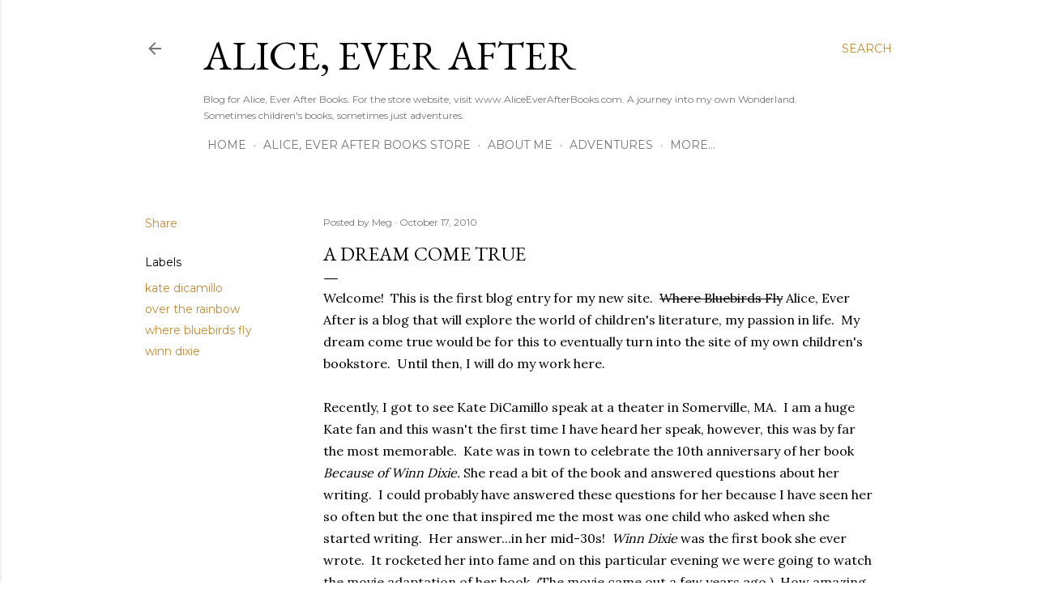

--- FILE ---
content_type: text/html; charset=UTF-8
request_url: http://www.aliceeverafter.com/2010/10/dream-come-true.html
body_size: 48917
content:
<!DOCTYPE html>
<html dir='ltr' lang='en'>
<head>
<meta content='width=device-width, initial-scale=1' name='viewport'/>
<title>A Dream Come True</title>
<meta content='text/html; charset=UTF-8' http-equiv='Content-Type'/>
<!-- Chrome, Firefox OS and Opera -->
<meta content='#ffffff' name='theme-color'/>
<!-- Windows Phone -->
<meta content='#ffffff' name='msapplication-navbutton-color'/>
<meta content='blogger' name='generator'/>
<link href='http://www.aliceeverafter.com/favicon.ico' rel='icon' type='image/x-icon'/>
<link href='http://www.aliceeverafter.com/2010/10/dream-come-true.html' rel='canonical'/>
<link rel="alternate" type="application/atom+xml" title="Alice, Ever After - Atom" href="http://www.aliceeverafter.com/feeds/posts/default" />
<link rel="alternate" type="application/rss+xml" title="Alice, Ever After - RSS" href="http://www.aliceeverafter.com/feeds/posts/default?alt=rss" />
<link rel="service.post" type="application/atom+xml" title="Alice, Ever After - Atom" href="https://www.blogger.com/feeds/8012354079855130246/posts/default" />

<link rel="alternate" type="application/atom+xml" title="Alice, Ever After - Atom" href="http://www.aliceeverafter.com/feeds/608737642758497574/comments/default" />
<!--Can't find substitution for tag [blog.ieCssRetrofitLinks]-->
<link href='https://blogger.googleusercontent.com/img/b/R29vZ2xl/AVvXsEjIKXiBKg6kpd48UUPZ2a-qs-LAjZMsUPxUrr70GxYVZ4tIibcuVMWQZ6YX-kmIziPLTFucci0q0bEtdjSh5v936cKV4thoacRbdFiYkjAvT7QW9UsgMuT4W73UaWalNMgkfw3s6SK1H-cB/s320/kateblog.jpg' rel='image_src'/>
<meta content='http://www.aliceeverafter.com/2010/10/dream-come-true.html' property='og:url'/>
<meta content='A Dream Come True' property='og:title'/>
<meta content=' Welcome!  This is the first blog entry for my new site.  Where Bluebirds Fly  Alice, Ever After is a blog that will explore the world of ch...' property='og:description'/>
<meta content='https://blogger.googleusercontent.com/img/b/R29vZ2xl/AVvXsEjIKXiBKg6kpd48UUPZ2a-qs-LAjZMsUPxUrr70GxYVZ4tIibcuVMWQZ6YX-kmIziPLTFucci0q0bEtdjSh5v936cKV4thoacRbdFiYkjAvT7QW9UsgMuT4W73UaWalNMgkfw3s6SK1H-cB/w1200-h630-p-k-no-nu/kateblog.jpg' property='og:image'/>
<style type='text/css'>@font-face{font-family:'EB Garamond';font-style:normal;font-weight:400;font-display:swap;src:url(//fonts.gstatic.com/s/ebgaramond/v32/SlGDmQSNjdsmc35JDF1K5E55YMjF_7DPuGi-6_RkCY9_WamXgHlIbvw.woff2)format('woff2');unicode-range:U+0460-052F,U+1C80-1C8A,U+20B4,U+2DE0-2DFF,U+A640-A69F,U+FE2E-FE2F;}@font-face{font-family:'EB Garamond';font-style:normal;font-weight:400;font-display:swap;src:url(//fonts.gstatic.com/s/ebgaramond/v32/SlGDmQSNjdsmc35JDF1K5E55YMjF_7DPuGi-6_RkAI9_WamXgHlIbvw.woff2)format('woff2');unicode-range:U+0301,U+0400-045F,U+0490-0491,U+04B0-04B1,U+2116;}@font-face{font-family:'EB Garamond';font-style:normal;font-weight:400;font-display:swap;src:url(//fonts.gstatic.com/s/ebgaramond/v32/SlGDmQSNjdsmc35JDF1K5E55YMjF_7DPuGi-6_RkCI9_WamXgHlIbvw.woff2)format('woff2');unicode-range:U+1F00-1FFF;}@font-face{font-family:'EB Garamond';font-style:normal;font-weight:400;font-display:swap;src:url(//fonts.gstatic.com/s/ebgaramond/v32/SlGDmQSNjdsmc35JDF1K5E55YMjF_7DPuGi-6_RkB49_WamXgHlIbvw.woff2)format('woff2');unicode-range:U+0370-0377,U+037A-037F,U+0384-038A,U+038C,U+038E-03A1,U+03A3-03FF;}@font-face{font-family:'EB Garamond';font-style:normal;font-weight:400;font-display:swap;src:url(//fonts.gstatic.com/s/ebgaramond/v32/SlGDmQSNjdsmc35JDF1K5E55YMjF_7DPuGi-6_RkC49_WamXgHlIbvw.woff2)format('woff2');unicode-range:U+0102-0103,U+0110-0111,U+0128-0129,U+0168-0169,U+01A0-01A1,U+01AF-01B0,U+0300-0301,U+0303-0304,U+0308-0309,U+0323,U+0329,U+1EA0-1EF9,U+20AB;}@font-face{font-family:'EB Garamond';font-style:normal;font-weight:400;font-display:swap;src:url(//fonts.gstatic.com/s/ebgaramond/v32/SlGDmQSNjdsmc35JDF1K5E55YMjF_7DPuGi-6_RkCo9_WamXgHlIbvw.woff2)format('woff2');unicode-range:U+0100-02BA,U+02BD-02C5,U+02C7-02CC,U+02CE-02D7,U+02DD-02FF,U+0304,U+0308,U+0329,U+1D00-1DBF,U+1E00-1E9F,U+1EF2-1EFF,U+2020,U+20A0-20AB,U+20AD-20C0,U+2113,U+2C60-2C7F,U+A720-A7FF;}@font-face{font-family:'EB Garamond';font-style:normal;font-weight:400;font-display:swap;src:url(//fonts.gstatic.com/s/ebgaramond/v32/SlGDmQSNjdsmc35JDF1K5E55YMjF_7DPuGi-6_RkBI9_WamXgHlI.woff2)format('woff2');unicode-range:U+0000-00FF,U+0131,U+0152-0153,U+02BB-02BC,U+02C6,U+02DA,U+02DC,U+0304,U+0308,U+0329,U+2000-206F,U+20AC,U+2122,U+2191,U+2193,U+2212,U+2215,U+FEFF,U+FFFD;}@font-face{font-family:'Lora';font-style:normal;font-weight:400;font-display:swap;src:url(//fonts.gstatic.com/s/lora/v37/0QI6MX1D_JOuGQbT0gvTJPa787weuxJMkq18ndeYxZ2JTg.woff2)format('woff2');unicode-range:U+0460-052F,U+1C80-1C8A,U+20B4,U+2DE0-2DFF,U+A640-A69F,U+FE2E-FE2F;}@font-face{font-family:'Lora';font-style:normal;font-weight:400;font-display:swap;src:url(//fonts.gstatic.com/s/lora/v37/0QI6MX1D_JOuGQbT0gvTJPa787weuxJFkq18ndeYxZ2JTg.woff2)format('woff2');unicode-range:U+0301,U+0400-045F,U+0490-0491,U+04B0-04B1,U+2116;}@font-face{font-family:'Lora';font-style:normal;font-weight:400;font-display:swap;src:url(//fonts.gstatic.com/s/lora/v37/0QI6MX1D_JOuGQbT0gvTJPa787weuxI9kq18ndeYxZ2JTg.woff2)format('woff2');unicode-range:U+0302-0303,U+0305,U+0307-0308,U+0310,U+0312,U+0315,U+031A,U+0326-0327,U+032C,U+032F-0330,U+0332-0333,U+0338,U+033A,U+0346,U+034D,U+0391-03A1,U+03A3-03A9,U+03B1-03C9,U+03D1,U+03D5-03D6,U+03F0-03F1,U+03F4-03F5,U+2016-2017,U+2034-2038,U+203C,U+2040,U+2043,U+2047,U+2050,U+2057,U+205F,U+2070-2071,U+2074-208E,U+2090-209C,U+20D0-20DC,U+20E1,U+20E5-20EF,U+2100-2112,U+2114-2115,U+2117-2121,U+2123-214F,U+2190,U+2192,U+2194-21AE,U+21B0-21E5,U+21F1-21F2,U+21F4-2211,U+2213-2214,U+2216-22FF,U+2308-230B,U+2310,U+2319,U+231C-2321,U+2336-237A,U+237C,U+2395,U+239B-23B7,U+23D0,U+23DC-23E1,U+2474-2475,U+25AF,U+25B3,U+25B7,U+25BD,U+25C1,U+25CA,U+25CC,U+25FB,U+266D-266F,U+27C0-27FF,U+2900-2AFF,U+2B0E-2B11,U+2B30-2B4C,U+2BFE,U+3030,U+FF5B,U+FF5D,U+1D400-1D7FF,U+1EE00-1EEFF;}@font-face{font-family:'Lora';font-style:normal;font-weight:400;font-display:swap;src:url(//fonts.gstatic.com/s/lora/v37/0QI6MX1D_JOuGQbT0gvTJPa787weuxIvkq18ndeYxZ2JTg.woff2)format('woff2');unicode-range:U+0001-000C,U+000E-001F,U+007F-009F,U+20DD-20E0,U+20E2-20E4,U+2150-218F,U+2190,U+2192,U+2194-2199,U+21AF,U+21E6-21F0,U+21F3,U+2218-2219,U+2299,U+22C4-22C6,U+2300-243F,U+2440-244A,U+2460-24FF,U+25A0-27BF,U+2800-28FF,U+2921-2922,U+2981,U+29BF,U+29EB,U+2B00-2BFF,U+4DC0-4DFF,U+FFF9-FFFB,U+10140-1018E,U+10190-1019C,U+101A0,U+101D0-101FD,U+102E0-102FB,U+10E60-10E7E,U+1D2C0-1D2D3,U+1D2E0-1D37F,U+1F000-1F0FF,U+1F100-1F1AD,U+1F1E6-1F1FF,U+1F30D-1F30F,U+1F315,U+1F31C,U+1F31E,U+1F320-1F32C,U+1F336,U+1F378,U+1F37D,U+1F382,U+1F393-1F39F,U+1F3A7-1F3A8,U+1F3AC-1F3AF,U+1F3C2,U+1F3C4-1F3C6,U+1F3CA-1F3CE,U+1F3D4-1F3E0,U+1F3ED,U+1F3F1-1F3F3,U+1F3F5-1F3F7,U+1F408,U+1F415,U+1F41F,U+1F426,U+1F43F,U+1F441-1F442,U+1F444,U+1F446-1F449,U+1F44C-1F44E,U+1F453,U+1F46A,U+1F47D,U+1F4A3,U+1F4B0,U+1F4B3,U+1F4B9,U+1F4BB,U+1F4BF,U+1F4C8-1F4CB,U+1F4D6,U+1F4DA,U+1F4DF,U+1F4E3-1F4E6,U+1F4EA-1F4ED,U+1F4F7,U+1F4F9-1F4FB,U+1F4FD-1F4FE,U+1F503,U+1F507-1F50B,U+1F50D,U+1F512-1F513,U+1F53E-1F54A,U+1F54F-1F5FA,U+1F610,U+1F650-1F67F,U+1F687,U+1F68D,U+1F691,U+1F694,U+1F698,U+1F6AD,U+1F6B2,U+1F6B9-1F6BA,U+1F6BC,U+1F6C6-1F6CF,U+1F6D3-1F6D7,U+1F6E0-1F6EA,U+1F6F0-1F6F3,U+1F6F7-1F6FC,U+1F700-1F7FF,U+1F800-1F80B,U+1F810-1F847,U+1F850-1F859,U+1F860-1F887,U+1F890-1F8AD,U+1F8B0-1F8BB,U+1F8C0-1F8C1,U+1F900-1F90B,U+1F93B,U+1F946,U+1F984,U+1F996,U+1F9E9,U+1FA00-1FA6F,U+1FA70-1FA7C,U+1FA80-1FA89,U+1FA8F-1FAC6,U+1FACE-1FADC,U+1FADF-1FAE9,U+1FAF0-1FAF8,U+1FB00-1FBFF;}@font-face{font-family:'Lora';font-style:normal;font-weight:400;font-display:swap;src:url(//fonts.gstatic.com/s/lora/v37/0QI6MX1D_JOuGQbT0gvTJPa787weuxJOkq18ndeYxZ2JTg.woff2)format('woff2');unicode-range:U+0102-0103,U+0110-0111,U+0128-0129,U+0168-0169,U+01A0-01A1,U+01AF-01B0,U+0300-0301,U+0303-0304,U+0308-0309,U+0323,U+0329,U+1EA0-1EF9,U+20AB;}@font-face{font-family:'Lora';font-style:normal;font-weight:400;font-display:swap;src:url(//fonts.gstatic.com/s/lora/v37/0QI6MX1D_JOuGQbT0gvTJPa787weuxJPkq18ndeYxZ2JTg.woff2)format('woff2');unicode-range:U+0100-02BA,U+02BD-02C5,U+02C7-02CC,U+02CE-02D7,U+02DD-02FF,U+0304,U+0308,U+0329,U+1D00-1DBF,U+1E00-1E9F,U+1EF2-1EFF,U+2020,U+20A0-20AB,U+20AD-20C0,U+2113,U+2C60-2C7F,U+A720-A7FF;}@font-face{font-family:'Lora';font-style:normal;font-weight:400;font-display:swap;src:url(//fonts.gstatic.com/s/lora/v37/0QI6MX1D_JOuGQbT0gvTJPa787weuxJBkq18ndeYxZ0.woff2)format('woff2');unicode-range:U+0000-00FF,U+0131,U+0152-0153,U+02BB-02BC,U+02C6,U+02DA,U+02DC,U+0304,U+0308,U+0329,U+2000-206F,U+20AC,U+2122,U+2191,U+2193,U+2212,U+2215,U+FEFF,U+FFFD;}@font-face{font-family:'Montserrat';font-style:normal;font-weight:400;font-display:swap;src:url(//fonts.gstatic.com/s/montserrat/v31/JTUSjIg1_i6t8kCHKm459WRhyyTh89ZNpQ.woff2)format('woff2');unicode-range:U+0460-052F,U+1C80-1C8A,U+20B4,U+2DE0-2DFF,U+A640-A69F,U+FE2E-FE2F;}@font-face{font-family:'Montserrat';font-style:normal;font-weight:400;font-display:swap;src:url(//fonts.gstatic.com/s/montserrat/v31/JTUSjIg1_i6t8kCHKm459W1hyyTh89ZNpQ.woff2)format('woff2');unicode-range:U+0301,U+0400-045F,U+0490-0491,U+04B0-04B1,U+2116;}@font-face{font-family:'Montserrat';font-style:normal;font-weight:400;font-display:swap;src:url(//fonts.gstatic.com/s/montserrat/v31/JTUSjIg1_i6t8kCHKm459WZhyyTh89ZNpQ.woff2)format('woff2');unicode-range:U+0102-0103,U+0110-0111,U+0128-0129,U+0168-0169,U+01A0-01A1,U+01AF-01B0,U+0300-0301,U+0303-0304,U+0308-0309,U+0323,U+0329,U+1EA0-1EF9,U+20AB;}@font-face{font-family:'Montserrat';font-style:normal;font-weight:400;font-display:swap;src:url(//fonts.gstatic.com/s/montserrat/v31/JTUSjIg1_i6t8kCHKm459WdhyyTh89ZNpQ.woff2)format('woff2');unicode-range:U+0100-02BA,U+02BD-02C5,U+02C7-02CC,U+02CE-02D7,U+02DD-02FF,U+0304,U+0308,U+0329,U+1D00-1DBF,U+1E00-1E9F,U+1EF2-1EFF,U+2020,U+20A0-20AB,U+20AD-20C0,U+2113,U+2C60-2C7F,U+A720-A7FF;}@font-face{font-family:'Montserrat';font-style:normal;font-weight:400;font-display:swap;src:url(//fonts.gstatic.com/s/montserrat/v31/JTUSjIg1_i6t8kCHKm459WlhyyTh89Y.woff2)format('woff2');unicode-range:U+0000-00FF,U+0131,U+0152-0153,U+02BB-02BC,U+02C6,U+02DA,U+02DC,U+0304,U+0308,U+0329,U+2000-206F,U+20AC,U+2122,U+2191,U+2193,U+2212,U+2215,U+FEFF,U+FFFD;}@font-face{font-family:'Montserrat';font-style:normal;font-weight:700;font-display:swap;src:url(//fonts.gstatic.com/s/montserrat/v31/JTUSjIg1_i6t8kCHKm459WRhyyTh89ZNpQ.woff2)format('woff2');unicode-range:U+0460-052F,U+1C80-1C8A,U+20B4,U+2DE0-2DFF,U+A640-A69F,U+FE2E-FE2F;}@font-face{font-family:'Montserrat';font-style:normal;font-weight:700;font-display:swap;src:url(//fonts.gstatic.com/s/montserrat/v31/JTUSjIg1_i6t8kCHKm459W1hyyTh89ZNpQ.woff2)format('woff2');unicode-range:U+0301,U+0400-045F,U+0490-0491,U+04B0-04B1,U+2116;}@font-face{font-family:'Montserrat';font-style:normal;font-weight:700;font-display:swap;src:url(//fonts.gstatic.com/s/montserrat/v31/JTUSjIg1_i6t8kCHKm459WZhyyTh89ZNpQ.woff2)format('woff2');unicode-range:U+0102-0103,U+0110-0111,U+0128-0129,U+0168-0169,U+01A0-01A1,U+01AF-01B0,U+0300-0301,U+0303-0304,U+0308-0309,U+0323,U+0329,U+1EA0-1EF9,U+20AB;}@font-face{font-family:'Montserrat';font-style:normal;font-weight:700;font-display:swap;src:url(//fonts.gstatic.com/s/montserrat/v31/JTUSjIg1_i6t8kCHKm459WdhyyTh89ZNpQ.woff2)format('woff2');unicode-range:U+0100-02BA,U+02BD-02C5,U+02C7-02CC,U+02CE-02D7,U+02DD-02FF,U+0304,U+0308,U+0329,U+1D00-1DBF,U+1E00-1E9F,U+1EF2-1EFF,U+2020,U+20A0-20AB,U+20AD-20C0,U+2113,U+2C60-2C7F,U+A720-A7FF;}@font-face{font-family:'Montserrat';font-style:normal;font-weight:700;font-display:swap;src:url(//fonts.gstatic.com/s/montserrat/v31/JTUSjIg1_i6t8kCHKm459WlhyyTh89Y.woff2)format('woff2');unicode-range:U+0000-00FF,U+0131,U+0152-0153,U+02BB-02BC,U+02C6,U+02DA,U+02DC,U+0304,U+0308,U+0329,U+2000-206F,U+20AC,U+2122,U+2191,U+2193,U+2212,U+2215,U+FEFF,U+FFFD;}</style>
<style id='page-skin-1' type='text/css'><!--
/*! normalize.css v3.0.1 | MIT License | git.io/normalize */html{font-family:sans-serif;-ms-text-size-adjust:100%;-webkit-text-size-adjust:100%}body{margin:0}article,aside,details,figcaption,figure,footer,header,hgroup,main,nav,section,summary{display:block}audio,canvas,progress,video{display:inline-block;vertical-align:baseline}audio:not([controls]){display:none;height:0}[hidden],template{display:none}a{background:transparent}a:active,a:hover{outline:0}abbr[title]{border-bottom:1px dotted}b,strong{font-weight:bold}dfn{font-style:italic}h1{font-size:2em;margin:.67em 0}mark{background:#ff0;color:#000}small{font-size:80%}sub,sup{font-size:75%;line-height:0;position:relative;vertical-align:baseline}sup{top:-0.5em}sub{bottom:-0.25em}img{border:0}svg:not(:root){overflow:hidden}figure{margin:1em 40px}hr{-moz-box-sizing:content-box;box-sizing:content-box;height:0}pre{overflow:auto}code,kbd,pre,samp{font-family:monospace,monospace;font-size:1em}button,input,optgroup,select,textarea{color:inherit;font:inherit;margin:0}button{overflow:visible}button,select{text-transform:none}button,html input[type="button"],input[type="reset"],input[type="submit"]{-webkit-appearance:button;cursor:pointer}button[disabled],html input[disabled]{cursor:default}button::-moz-focus-inner,input::-moz-focus-inner{border:0;padding:0}input{line-height:normal}input[type="checkbox"],input[type="radio"]{box-sizing:border-box;padding:0}input[type="number"]::-webkit-inner-spin-button,input[type="number"]::-webkit-outer-spin-button{height:auto}input[type="search"]{-webkit-appearance:textfield;-moz-box-sizing:content-box;-webkit-box-sizing:content-box;box-sizing:content-box}input[type="search"]::-webkit-search-cancel-button,input[type="search"]::-webkit-search-decoration{-webkit-appearance:none}fieldset{border:1px solid #c0c0c0;margin:0 2px;padding:.35em .625em .75em}legend{border:0;padding:0}textarea{overflow:auto}optgroup{font-weight:bold}table{border-collapse:collapse;border-spacing:0}td,th{padding:0}
/*!************************************************
* Blogger Template Style
* Name: Soho
**************************************************/
body{
overflow-wrap:break-word;
word-break:break-word;
word-wrap:break-word
}
.hidden{
display:none
}
.invisible{
visibility:hidden
}
.container::after,.float-container::after{
clear:both;
content:"";
display:table
}
.clearboth{
clear:both
}
#comments .comment .comment-actions,.subscribe-popup .FollowByEmail .follow-by-email-submit{
background:0 0;
border:0;
box-shadow:none;
color:#bf8b38;
cursor:pointer;
font-size:14px;
font-weight:700;
outline:0;
text-decoration:none;
text-transform:uppercase;
width:auto
}
.dim-overlay{
background-color:rgba(0,0,0,.54);
height:100vh;
left:0;
position:fixed;
top:0;
width:100%
}
#sharing-dim-overlay{
background-color:transparent
}
input::-ms-clear{
display:none
}
.blogger-logo,.svg-icon-24.blogger-logo{
fill:#ff9800;
opacity:1
}
.loading-spinner-large{
-webkit-animation:mspin-rotate 1.568s infinite linear;
animation:mspin-rotate 1.568s infinite linear;
height:48px;
overflow:hidden;
position:absolute;
width:48px;
z-index:200
}
.loading-spinner-large>div{
-webkit-animation:mspin-revrot 5332ms infinite steps(4);
animation:mspin-revrot 5332ms infinite steps(4)
}
.loading-spinner-large>div>div{
-webkit-animation:mspin-singlecolor-large-film 1333ms infinite steps(81);
animation:mspin-singlecolor-large-film 1333ms infinite steps(81);
background-size:100%;
height:48px;
width:3888px
}
.mspin-black-large>div>div,.mspin-grey_54-large>div>div{
background-image:url(https://www.blogblog.com/indie/mspin_black_large.svg)
}
.mspin-white-large>div>div{
background-image:url(https://www.blogblog.com/indie/mspin_white_large.svg)
}
.mspin-grey_54-large{
opacity:.54
}
@-webkit-keyframes mspin-singlecolor-large-film{
from{
-webkit-transform:translateX(0);
transform:translateX(0)
}
to{
-webkit-transform:translateX(-3888px);
transform:translateX(-3888px)
}
}
@keyframes mspin-singlecolor-large-film{
from{
-webkit-transform:translateX(0);
transform:translateX(0)
}
to{
-webkit-transform:translateX(-3888px);
transform:translateX(-3888px)
}
}
@-webkit-keyframes mspin-rotate{
from{
-webkit-transform:rotate(0);
transform:rotate(0)
}
to{
-webkit-transform:rotate(360deg);
transform:rotate(360deg)
}
}
@keyframes mspin-rotate{
from{
-webkit-transform:rotate(0);
transform:rotate(0)
}
to{
-webkit-transform:rotate(360deg);
transform:rotate(360deg)
}
}
@-webkit-keyframes mspin-revrot{
from{
-webkit-transform:rotate(0);
transform:rotate(0)
}
to{
-webkit-transform:rotate(-360deg);
transform:rotate(-360deg)
}
}
@keyframes mspin-revrot{
from{
-webkit-transform:rotate(0);
transform:rotate(0)
}
to{
-webkit-transform:rotate(-360deg);
transform:rotate(-360deg)
}
}
.skip-navigation{
background-color:#fff;
box-sizing:border-box;
color:#000;
display:block;
height:0;
left:0;
line-height:50px;
overflow:hidden;
padding-top:0;
position:fixed;
text-align:center;
top:0;
-webkit-transition:box-shadow .3s,height .3s,padding-top .3s;
transition:box-shadow .3s,height .3s,padding-top .3s;
width:100%;
z-index:900
}
.skip-navigation:focus{
box-shadow:0 4px 5px 0 rgba(0,0,0,.14),0 1px 10px 0 rgba(0,0,0,.12),0 2px 4px -1px rgba(0,0,0,.2);
height:50px
}
#main{
outline:0
}
.main-heading{
position:absolute;
clip:rect(1px,1px,1px,1px);
padding:0;
border:0;
height:1px;
width:1px;
overflow:hidden
}
.Attribution{
margin-top:1em;
text-align:center
}
.Attribution .blogger img,.Attribution .blogger svg{
vertical-align:bottom
}
.Attribution .blogger img{
margin-right:.5em
}
.Attribution div{
line-height:24px;
margin-top:.5em
}
.Attribution .copyright,.Attribution .image-attribution{
font-size:.7em;
margin-top:1.5em
}
.BLOG_mobile_video_class{
display:none
}
.bg-photo{
background-attachment:scroll!important
}
body .CSS_LIGHTBOX{
z-index:900
}
.extendable .show-less,.extendable .show-more{
border-color:#bf8b38;
color:#bf8b38;
margin-top:8px
}
.extendable .show-less.hidden,.extendable .show-more.hidden{
display:none
}
.inline-ad{
display:none;
max-width:100%;
overflow:hidden
}
.adsbygoogle{
display:block
}
#cookieChoiceInfo{
bottom:0;
top:auto
}
iframe.b-hbp-video{
border:0
}
.post-body img{
max-width:100%
}
.post-body iframe{
max-width:100%
}
.post-body a[imageanchor="1"]{
display:inline-block
}
.byline{
margin-right:1em
}
.byline:last-child{
margin-right:0
}
.link-copied-dialog{
max-width:520px;
outline:0
}
.link-copied-dialog .modal-dialog-buttons{
margin-top:8px
}
.link-copied-dialog .goog-buttonset-default{
background:0 0;
border:0
}
.link-copied-dialog .goog-buttonset-default:focus{
outline:0
}
.paging-control-container{
margin-bottom:16px
}
.paging-control-container .paging-control{
display:inline-block
}
.paging-control-container .comment-range-text::after,.paging-control-container .paging-control{
color:#bf8b38
}
.paging-control-container .comment-range-text,.paging-control-container .paging-control{
margin-right:8px
}
.paging-control-container .comment-range-text::after,.paging-control-container .paging-control::after{
content:"\b7";
cursor:default;
padding-left:8px;
pointer-events:none
}
.paging-control-container .comment-range-text:last-child::after,.paging-control-container .paging-control:last-child::after{
content:none
}
.byline.reactions iframe{
height:20px
}
.b-notification{
color:#000;
background-color:#fff;
border-bottom:solid 1px #000;
box-sizing:border-box;
padding:16px 32px;
text-align:center
}
.b-notification.visible{
-webkit-transition:margin-top .3s cubic-bezier(.4,0,.2,1);
transition:margin-top .3s cubic-bezier(.4,0,.2,1)
}
.b-notification.invisible{
position:absolute
}
.b-notification-close{
position:absolute;
right:8px;
top:8px
}
.no-posts-message{
line-height:40px;
text-align:center
}
@media screen and (max-width:1162px){
body.item-view .post-body a[imageanchor="1"][style*="float: left;"],body.item-view .post-body a[imageanchor="1"][style*="float: right;"]{
float:none!important;
clear:none!important
}
body.item-view .post-body a[imageanchor="1"] img{
display:block;
height:auto;
margin:0 auto
}
body.item-view .post-body>.separator:first-child>a[imageanchor="1"]:first-child{
margin-top:20px
}
.post-body a[imageanchor]{
display:block
}
body.item-view .post-body a[imageanchor="1"]{
margin-left:0!important;
margin-right:0!important
}
body.item-view .post-body a[imageanchor="1"]+a[imageanchor="1"]{
margin-top:16px
}
}
.item-control{
display:none
}
#comments{
border-top:1px dashed rgba(0,0,0,.54);
margin-top:20px;
padding:20px
}
#comments .comment-thread ol{
margin:0;
padding-left:0;
padding-left:0
}
#comments .comment .comment-replybox-single,#comments .comment-thread .comment-replies{
margin-left:60px
}
#comments .comment-thread .thread-count{
display:none
}
#comments .comment{
list-style-type:none;
padding:0 0 30px;
position:relative
}
#comments .comment .comment{
padding-bottom:8px
}
.comment .avatar-image-container{
position:absolute
}
.comment .avatar-image-container img{
border-radius:50%
}
.avatar-image-container svg,.comment .avatar-image-container .avatar-icon{
border-radius:50%;
border:solid 1px #000000;
box-sizing:border-box;
fill:#000000;
height:35px;
margin:0;
padding:7px;
width:35px
}
.comment .comment-block{
margin-top:10px;
margin-left:60px;
padding-bottom:0
}
#comments .comment-author-header-wrapper{
margin-left:40px
}
#comments .comment .thread-expanded .comment-block{
padding-bottom:20px
}
#comments .comment .comment-header .user,#comments .comment .comment-header .user a{
color:#000000;
font-style:normal;
font-weight:700
}
#comments .comment .comment-actions{
bottom:0;
margin-bottom:15px;
position:absolute
}
#comments .comment .comment-actions>*{
margin-right:8px
}
#comments .comment .comment-header .datetime{
bottom:0;
color:rgba(0, 0, 0, 0.54);
display:inline-block;
font-size:13px;
font-style:italic;
margin-left:8px
}
#comments .comment .comment-footer .comment-timestamp a,#comments .comment .comment-header .datetime a{
color:rgba(0, 0, 0, 0.54)
}
#comments .comment .comment-content,.comment .comment-body{
margin-top:12px;
word-break:break-word
}
.comment-body{
margin-bottom:12px
}
#comments.embed[data-num-comments="0"]{
border:0;
margin-top:0;
padding-top:0
}
#comments.embed[data-num-comments="0"] #comment-post-message,#comments.embed[data-num-comments="0"] div.comment-form>p,#comments.embed[data-num-comments="0"] p.comment-footer{
display:none
}
#comment-editor-src{
display:none
}
.comments .comments-content .loadmore.loaded{
max-height:0;
opacity:0;
overflow:hidden
}
.extendable .remaining-items{
height:0;
overflow:hidden;
-webkit-transition:height .3s cubic-bezier(.4,0,.2,1);
transition:height .3s cubic-bezier(.4,0,.2,1)
}
.extendable .remaining-items.expanded{
height:auto
}
.svg-icon-24,.svg-icon-24-button{
cursor:pointer;
height:24px;
width:24px;
min-width:24px
}
.touch-icon{
margin:-12px;
padding:12px
}
.touch-icon:active,.touch-icon:focus{
background-color:rgba(153,153,153,.4);
border-radius:50%
}
svg:not(:root).touch-icon{
overflow:visible
}
html[dir=rtl] .rtl-reversible-icon{
-webkit-transform:scaleX(-1);
-ms-transform:scaleX(-1);
transform:scaleX(-1)
}
.svg-icon-24-button,.touch-icon-button{
background:0 0;
border:0;
margin:0;
outline:0;
padding:0
}
.touch-icon-button .touch-icon:active,.touch-icon-button .touch-icon:focus{
background-color:transparent
}
.touch-icon-button:active .touch-icon,.touch-icon-button:focus .touch-icon{
background-color:rgba(153,153,153,.4);
border-radius:50%
}
.Profile .default-avatar-wrapper .avatar-icon{
border-radius:50%;
border:solid 1px #000000;
box-sizing:border-box;
fill:#000000;
margin:0
}
.Profile .individual .default-avatar-wrapper .avatar-icon{
padding:25px
}
.Profile .individual .avatar-icon,.Profile .individual .profile-img{
height:120px;
width:120px
}
.Profile .team .default-avatar-wrapper .avatar-icon{
padding:8px
}
.Profile .team .avatar-icon,.Profile .team .default-avatar-wrapper,.Profile .team .profile-img{
height:40px;
width:40px
}
.snippet-container{
margin:0;
position:relative;
overflow:hidden
}
.snippet-fade{
bottom:0;
box-sizing:border-box;
position:absolute;
width:96px
}
.snippet-fade{
right:0
}
.snippet-fade:after{
content:"\2026"
}
.snippet-fade:after{
float:right
}
.centered-top-container.sticky{
left:0;
position:fixed;
right:0;
top:0;
width:auto;
z-index:50;
-webkit-transition-property:opacity,-webkit-transform;
transition-property:opacity,-webkit-transform;
transition-property:transform,opacity;
transition-property:transform,opacity,-webkit-transform;
-webkit-transition-duration:.2s;
transition-duration:.2s;
-webkit-transition-timing-function:cubic-bezier(.4,0,.2,1);
transition-timing-function:cubic-bezier(.4,0,.2,1)
}
.centered-top-placeholder{
display:none
}
.collapsed-header .centered-top-placeholder{
display:block
}
.centered-top-container .Header .replaced h1,.centered-top-placeholder .Header .replaced h1{
display:none
}
.centered-top-container.sticky .Header .replaced h1{
display:block
}
.centered-top-container.sticky .Header .header-widget{
background:0 0
}
.centered-top-container.sticky .Header .header-image-wrapper{
display:none
}
.centered-top-container img,.centered-top-placeholder img{
max-width:100%
}
.collapsible{
-webkit-transition:height .3s cubic-bezier(.4,0,.2,1);
transition:height .3s cubic-bezier(.4,0,.2,1)
}
.collapsible,.collapsible>summary{
display:block;
overflow:hidden
}
.collapsible>:not(summary){
display:none
}
.collapsible[open]>:not(summary){
display:block
}
.collapsible:focus,.collapsible>summary:focus{
outline:0
}
.collapsible>summary{
cursor:pointer;
display:block;
padding:0
}
.collapsible:focus>summary,.collapsible>summary:focus{
background-color:transparent
}
.collapsible>summary::-webkit-details-marker{
display:none
}
.collapsible-title{
-webkit-box-align:center;
-webkit-align-items:center;
-ms-flex-align:center;
align-items:center;
display:-webkit-box;
display:-webkit-flex;
display:-ms-flexbox;
display:flex
}
.collapsible-title .title{
-webkit-box-flex:1;
-webkit-flex:1 1 auto;
-ms-flex:1 1 auto;
flex:1 1 auto;
-webkit-box-ordinal-group:1;
-webkit-order:0;
-ms-flex-order:0;
order:0;
overflow:hidden;
text-overflow:ellipsis;
white-space:nowrap
}
.collapsible-title .chevron-down,.collapsible[open] .collapsible-title .chevron-up{
display:block
}
.collapsible-title .chevron-up,.collapsible[open] .collapsible-title .chevron-down{
display:none
}
.flat-button{
cursor:pointer;
display:inline-block;
font-weight:700;
text-transform:uppercase;
border-radius:2px;
padding:8px;
margin:-8px
}
.flat-icon-button{
background:0 0;
border:0;
margin:0;
outline:0;
padding:0;
margin:-12px;
padding:12px;
cursor:pointer;
box-sizing:content-box;
display:inline-block;
line-height:0
}
.flat-icon-button,.flat-icon-button .splash-wrapper{
border-radius:50%
}
.flat-icon-button .splash.animate{
-webkit-animation-duration:.3s;
animation-duration:.3s
}
.overflowable-container{
max-height:28px;
overflow:hidden;
position:relative
}
.overflow-button{
cursor:pointer
}
#overflowable-dim-overlay{
background:0 0
}
.overflow-popup{
box-shadow:0 2px 2px 0 rgba(0,0,0,.14),0 3px 1px -2px rgba(0,0,0,.2),0 1px 5px 0 rgba(0,0,0,.12);
background-color:#ffffff;
left:0;
max-width:calc(100% - 32px);
position:absolute;
top:0;
visibility:hidden;
z-index:101
}
.overflow-popup ul{
list-style:none
}
.overflow-popup .tabs li,.overflow-popup li{
display:block;
height:auto
}
.overflow-popup .tabs li{
padding-left:0;
padding-right:0
}
.overflow-button.hidden,.overflow-popup .tabs li.hidden,.overflow-popup li.hidden{
display:none
}
.search{
display:-webkit-box;
display:-webkit-flex;
display:-ms-flexbox;
display:flex;
line-height:24px;
width:24px
}
.search.focused{
width:100%
}
.search.focused .section{
width:100%
}
.search form{
z-index:101
}
.search h3{
display:none
}
.search form{
display:-webkit-box;
display:-webkit-flex;
display:-ms-flexbox;
display:flex;
-webkit-box-flex:1;
-webkit-flex:1 0 0;
-ms-flex:1 0 0px;
flex:1 0 0;
border-bottom:solid 1px transparent;
padding-bottom:8px
}
.search form>*{
display:none
}
.search.focused form>*{
display:block
}
.search .search-input label{
display:none
}
.centered-top-placeholder.cloned .search form{
z-index:30
}
.search.focused form{
border-color:rgba(0, 0, 0, 0.54);
position:relative;
width:auto
}
.collapsed-header .centered-top-container .search.focused form{
border-bottom-color:transparent
}
.search-expand{
-webkit-box-flex:0;
-webkit-flex:0 0 auto;
-ms-flex:0 0 auto;
flex:0 0 auto
}
.search-expand-text{
display:none
}
.search-close{
display:inline;
vertical-align:middle
}
.search-input{
-webkit-box-flex:1;
-webkit-flex:1 0 1px;
-ms-flex:1 0 1px;
flex:1 0 1px
}
.search-input input{
background:0 0;
border:0;
box-sizing:border-box;
color:rgba(0, 0, 0, 0.54);
display:inline-block;
outline:0;
width:calc(100% - 48px)
}
.search-input input.no-cursor{
color:transparent;
text-shadow:0 0 0 rgba(0, 0, 0, 0.54)
}
.collapsed-header .centered-top-container .search-action,.collapsed-header .centered-top-container .search-input input{
color:rgba(0, 0, 0, 0.54)
}
.collapsed-header .centered-top-container .search-input input.no-cursor{
color:transparent;
text-shadow:0 0 0 rgba(0, 0, 0, 0.54)
}
.collapsed-header .centered-top-container .search-input input.no-cursor:focus,.search-input input.no-cursor:focus{
outline:0
}
.search-focused>*{
visibility:hidden
}
.search-focused .search,.search-focused .search-icon{
visibility:visible
}
.search.focused .search-action{
display:block
}
.search.focused .search-action:disabled{
opacity:.3
}
.widget.Sharing .sharing-button{
display:none
}
.widget.Sharing .sharing-buttons li{
padding:0
}
.widget.Sharing .sharing-buttons li span{
display:none
}
.post-share-buttons{
position:relative
}
.centered-bottom .share-buttons .svg-icon-24,.share-buttons .svg-icon-24{
fill:#000000
}
.sharing-open.touch-icon-button:active .touch-icon,.sharing-open.touch-icon-button:focus .touch-icon{
background-color:transparent
}
.share-buttons{
background-color:#ffffff;
border-radius:2px;
box-shadow:0 2px 2px 0 rgba(0,0,0,.14),0 3px 1px -2px rgba(0,0,0,.2),0 1px 5px 0 rgba(0,0,0,.12);
color:#000000;
list-style:none;
margin:0;
padding:8px 0;
position:absolute;
top:-11px;
min-width:200px;
z-index:101
}
.share-buttons.hidden{
display:none
}
.sharing-button{
background:0 0;
border:0;
margin:0;
outline:0;
padding:0;
cursor:pointer
}
.share-buttons li{
margin:0;
height:48px
}
.share-buttons li:last-child{
margin-bottom:0
}
.share-buttons li .sharing-platform-button{
box-sizing:border-box;
cursor:pointer;
display:block;
height:100%;
margin-bottom:0;
padding:0 16px;
position:relative;
width:100%
}
.share-buttons li .sharing-platform-button:focus,.share-buttons li .sharing-platform-button:hover{
background-color:rgba(128,128,128,.1);
outline:0
}
.share-buttons li svg[class*=" sharing-"],.share-buttons li svg[class^=sharing-]{
position:absolute;
top:10px
}
.share-buttons li span.sharing-platform-button{
position:relative;
top:0
}
.share-buttons li .platform-sharing-text{
display:block;
font-size:16px;
line-height:48px;
white-space:nowrap
}
.share-buttons li .platform-sharing-text{
margin-left:56px
}
.sidebar-container{
background-color:#f7f7f7;
max-width:284px;
overflow-y:auto;
-webkit-transition-property:-webkit-transform;
transition-property:-webkit-transform;
transition-property:transform;
transition-property:transform,-webkit-transform;
-webkit-transition-duration:.3s;
transition-duration:.3s;
-webkit-transition-timing-function:cubic-bezier(0,0,.2,1);
transition-timing-function:cubic-bezier(0,0,.2,1);
width:284px;
z-index:101;
-webkit-overflow-scrolling:touch
}
.sidebar-container .navigation{
line-height:0;
padding:16px
}
.sidebar-container .sidebar-back{
cursor:pointer
}
.sidebar-container .widget{
background:0 0;
margin:0 16px;
padding:16px 0
}
.sidebar-container .widget .title{
color:rgba(0, 0, 0, 0.54);
margin:0
}
.sidebar-container .widget ul{
list-style:none;
margin:0;
padding:0
}
.sidebar-container .widget ul ul{
margin-left:1em
}
.sidebar-container .widget li{
font-size:16px;
line-height:normal
}
.sidebar-container .widget+.widget{
border-top:1px dashed rgba(0, 0, 0, 0.54)
}
.BlogArchive li{
margin:16px 0
}
.BlogArchive li:last-child{
margin-bottom:0
}
.Label li a{
display:inline-block
}
.BlogArchive .post-count,.Label .label-count{
float:right;
margin-left:.25em
}
.BlogArchive .post-count::before,.Label .label-count::before{
content:"("
}
.BlogArchive .post-count::after,.Label .label-count::after{
content:")"
}
.widget.Translate .skiptranslate>div{
display:block!important
}
.widget.Profile .profile-link{
display:-webkit-box;
display:-webkit-flex;
display:-ms-flexbox;
display:flex
}
.widget.Profile .team-member .default-avatar-wrapper,.widget.Profile .team-member .profile-img{
-webkit-box-flex:0;
-webkit-flex:0 0 auto;
-ms-flex:0 0 auto;
flex:0 0 auto;
margin-right:1em
}
.widget.Profile .individual .profile-link{
-webkit-box-orient:vertical;
-webkit-box-direction:normal;
-webkit-flex-direction:column;
-ms-flex-direction:column;
flex-direction:column
}
.widget.Profile .team .profile-link .profile-name{
-webkit-align-self:center;
-ms-flex-item-align:center;
align-self:center;
display:block;
-webkit-box-flex:1;
-webkit-flex:1 1 auto;
-ms-flex:1 1 auto;
flex:1 1 auto
}
.dim-overlay{
background-color:rgba(0,0,0,.54);
z-index:100
}
body.sidebar-visible{
overflow-y:hidden
}
@media screen and (max-width:1439px){
.sidebar-container{
bottom:0;
position:fixed;
top:0;
left:0;
right:auto
}
.sidebar-container.sidebar-invisible{
-webkit-transition-timing-function:cubic-bezier(.4,0,.6,1);
transition-timing-function:cubic-bezier(.4,0,.6,1)
}
html[dir=ltr] .sidebar-container.sidebar-invisible{
-webkit-transform:translateX(-284px);
-ms-transform:translateX(-284px);
transform:translateX(-284px)
}
html[dir=rtl] .sidebar-container.sidebar-invisible{
-webkit-transform:translateX(284px);
-ms-transform:translateX(284px);
transform:translateX(284px)
}
}
@media screen and (min-width:1440px){
.sidebar-container{
position:absolute;
top:0;
left:0;
right:auto
}
.sidebar-container .navigation{
display:none
}
}
.dialog{
box-shadow:0 2px 2px 0 rgba(0,0,0,.14),0 3px 1px -2px rgba(0,0,0,.2),0 1px 5px 0 rgba(0,0,0,.12);
background:#ffffff;
box-sizing:border-box;
color:#000000;
padding:30px;
position:fixed;
text-align:center;
width:calc(100% - 24px);
z-index:101
}
.dialog input[type=email],.dialog input[type=text]{
background-color:transparent;
border:0;
border-bottom:solid 1px rgba(0,0,0,.12);
color:#000000;
display:block;
font-family:EB Garamond, serif;
font-size:16px;
line-height:24px;
margin:auto;
padding-bottom:7px;
outline:0;
text-align:center;
width:100%
}
.dialog input[type=email]::-webkit-input-placeholder,.dialog input[type=text]::-webkit-input-placeholder{
color:#000000
}
.dialog input[type=email]::-moz-placeholder,.dialog input[type=text]::-moz-placeholder{
color:#000000
}
.dialog input[type=email]:-ms-input-placeholder,.dialog input[type=text]:-ms-input-placeholder{
color:#000000
}
.dialog input[type=email]::-ms-input-placeholder,.dialog input[type=text]::-ms-input-placeholder{
color:#000000
}
.dialog input[type=email]::placeholder,.dialog input[type=text]::placeholder{
color:#000000
}
.dialog input[type=email]:focus,.dialog input[type=text]:focus{
border-bottom:solid 2px #bf8b38;
padding-bottom:6px
}
.dialog input.no-cursor{
color:transparent;
text-shadow:0 0 0 #000000
}
.dialog input.no-cursor:focus{
outline:0
}
.dialog input.no-cursor:focus{
outline:0
}
.dialog input[type=submit]{
font-family:EB Garamond, serif
}
.dialog .goog-buttonset-default{
color:#bf8b38
}
.subscribe-popup{
max-width:364px
}
.subscribe-popup h3{
color:#000000;
font-size:1.8em;
margin-top:0
}
.subscribe-popup .FollowByEmail h3{
display:none
}
.subscribe-popup .FollowByEmail .follow-by-email-submit{
color:#bf8b38;
display:inline-block;
margin:0 auto;
margin-top:24px;
width:auto;
white-space:normal
}
.subscribe-popup .FollowByEmail .follow-by-email-submit:disabled{
cursor:default;
opacity:.3
}
@media (max-width:800px){
.blog-name div.widget.Subscribe{
margin-bottom:16px
}
body.item-view .blog-name div.widget.Subscribe{
margin:8px auto 16px auto;
width:100%
}
}
body#layout .bg-photo,body#layout .bg-photo-overlay{
display:none
}
body#layout .page_body{
padding:0;
position:relative;
top:0
}
body#layout .page{
display:inline-block;
left:inherit;
position:relative;
vertical-align:top;
width:540px
}
body#layout .centered{
max-width:954px
}
body#layout .navigation{
display:none
}
body#layout .sidebar-container{
display:inline-block;
width:40%
}
body#layout .hamburger-menu,body#layout .search{
display:none
}
body{
background-color:#ffffff;
color:#000000;
font:normal 400 20px EB Garamond, serif;
height:100%;
margin:0;
min-height:100vh
}
h1,h2,h3,h4,h5,h6{
font-weight:400
}
a{
color:#bf8b38;
text-decoration:none
}
.dim-overlay{
z-index:100
}
body.sidebar-visible .page_body{
overflow-y:scroll
}
.widget .title{
color:rgba(0, 0, 0, 0.54);
font:normal 400 12px Montserrat, sans-serif
}
.extendable .show-less,.extendable .show-more{
color:#bf8b38;
font:normal 400 12px Montserrat, sans-serif;
margin:12px -8px 0 -8px;
text-transform:uppercase
}
.footer .widget,.main .widget{
margin:50px 0
}
.main .widget .title{
text-transform:uppercase
}
.inline-ad{
display:block;
margin-top:50px
}
.adsbygoogle{
text-align:center
}
.page_body{
display:-webkit-box;
display:-webkit-flex;
display:-ms-flexbox;
display:flex;
-webkit-box-orient:vertical;
-webkit-box-direction:normal;
-webkit-flex-direction:column;
-ms-flex-direction:column;
flex-direction:column;
min-height:100vh;
position:relative;
z-index:20
}
.page_body>*{
-webkit-box-flex:0;
-webkit-flex:0 0 auto;
-ms-flex:0 0 auto;
flex:0 0 auto
}
.page_body>#footer{
margin-top:auto
}
.centered-bottom,.centered-top{
margin:0 32px;
max-width:100%
}
.centered-top{
padding-bottom:12px;
padding-top:12px
}
.sticky .centered-top{
padding-bottom:0;
padding-top:0
}
.centered-top-container,.centered-top-placeholder{
background:#ffffff
}
.centered-top{
display:-webkit-box;
display:-webkit-flex;
display:-ms-flexbox;
display:flex;
-webkit-flex-wrap:wrap;
-ms-flex-wrap:wrap;
flex-wrap:wrap;
-webkit-box-pack:justify;
-webkit-justify-content:space-between;
-ms-flex-pack:justify;
justify-content:space-between;
position:relative
}
.sticky .centered-top{
-webkit-flex-wrap:nowrap;
-ms-flex-wrap:nowrap;
flex-wrap:nowrap
}
.centered-top-container .svg-icon-24,.centered-top-placeholder .svg-icon-24{
fill:rgba(0, 0, 0, 0.54)
}
.back-button-container,.hamburger-menu-container{
-webkit-box-flex:0;
-webkit-flex:0 0 auto;
-ms-flex:0 0 auto;
flex:0 0 auto;
height:48px;
-webkit-box-ordinal-group:2;
-webkit-order:1;
-ms-flex-order:1;
order:1
}
.sticky .back-button-container,.sticky .hamburger-menu-container{
-webkit-box-ordinal-group:2;
-webkit-order:1;
-ms-flex-order:1;
order:1
}
.back-button,.hamburger-menu,.search-expand-icon{
cursor:pointer;
margin-top:0
}
.search{
-webkit-box-align:start;
-webkit-align-items:flex-start;
-ms-flex-align:start;
align-items:flex-start;
-webkit-box-flex:0;
-webkit-flex:0 0 auto;
-ms-flex:0 0 auto;
flex:0 0 auto;
height:48px;
margin-left:24px;
-webkit-box-ordinal-group:4;
-webkit-order:3;
-ms-flex-order:3;
order:3
}
.search,.search.focused{
width:auto
}
.search.focused{
position:static
}
.sticky .search{
display:none;
-webkit-box-ordinal-group:5;
-webkit-order:4;
-ms-flex-order:4;
order:4
}
.search .section{
right:0;
margin-top:12px;
position:absolute;
top:12px;
width:0
}
.sticky .search .section{
top:0
}
.search-expand{
background:0 0;
border:0;
margin:0;
outline:0;
padding:0;
color:#bf8b38;
cursor:pointer;
-webkit-box-flex:0;
-webkit-flex:0 0 auto;
-ms-flex:0 0 auto;
flex:0 0 auto;
font:normal 400 12px Montserrat, sans-serif;
text-transform:uppercase;
word-break:normal
}
.search.focused .search-expand{
visibility:hidden
}
.search .dim-overlay{
background:0 0
}
.search.focused .section{
max-width:400px
}
.search.focused form{
border-color:rgba(0, 0, 0, 0.54);
height:24px
}
.search.focused .search-input{
display:-webkit-box;
display:-webkit-flex;
display:-ms-flexbox;
display:flex;
-webkit-box-flex:1;
-webkit-flex:1 1 auto;
-ms-flex:1 1 auto;
flex:1 1 auto
}
.search-input input{
-webkit-box-flex:1;
-webkit-flex:1 1 auto;
-ms-flex:1 1 auto;
flex:1 1 auto;
font:normal 400 16px Montserrat, sans-serif
}
.search input[type=submit]{
display:none
}
.subscribe-section-container{
-webkit-box-flex:1;
-webkit-flex:1 0 auto;
-ms-flex:1 0 auto;
flex:1 0 auto;
margin-left:24px;
-webkit-box-ordinal-group:3;
-webkit-order:2;
-ms-flex-order:2;
order:2;
text-align:right
}
.sticky .subscribe-section-container{
-webkit-box-flex:0;
-webkit-flex:0 0 auto;
-ms-flex:0 0 auto;
flex:0 0 auto;
-webkit-box-ordinal-group:4;
-webkit-order:3;
-ms-flex-order:3;
order:3
}
.subscribe-button{
background:0 0;
border:0;
margin:0;
outline:0;
padding:0;
color:#bf8b38;
cursor:pointer;
display:inline-block;
font:normal 400 12px Montserrat, sans-serif;
line-height:48px;
margin:0;
text-transform:uppercase;
word-break:normal
}
.subscribe-popup h3{
color:rgba(0, 0, 0, 0.54);
font:normal 400 12px Montserrat, sans-serif;
margin-bottom:24px;
text-transform:uppercase
}
.subscribe-popup div.widget.FollowByEmail .follow-by-email-address{
color:#000000;
font:normal 400 12px Montserrat, sans-serif
}
.subscribe-popup div.widget.FollowByEmail .follow-by-email-submit{
color:#bf8b38;
font:normal 400 12px Montserrat, sans-serif;
margin-top:24px;
text-transform:uppercase
}
.blog-name{
-webkit-box-flex:1;
-webkit-flex:1 1 100%;
-ms-flex:1 1 100%;
flex:1 1 100%;
-webkit-box-ordinal-group:5;
-webkit-order:4;
-ms-flex-order:4;
order:4;
overflow:hidden
}
.sticky .blog-name{
-webkit-box-flex:1;
-webkit-flex:1 1 auto;
-ms-flex:1 1 auto;
flex:1 1 auto;
margin:0 12px;
-webkit-box-ordinal-group:3;
-webkit-order:2;
-ms-flex-order:2;
order:2
}
body.search-view .centered-top.search-focused .blog-name{
display:none
}
.widget.Header h1{
font:normal 400 18px EB Garamond, serif;
margin:0;
text-transform:uppercase
}
.widget.Header h1,.widget.Header h1 a{
color:#000000
}
.widget.Header p{
color:rgba(0, 0, 0, 0.54);
font:normal 400 12px Montserrat, sans-serif;
line-height:1.7
}
.sticky .widget.Header h1{
font-size:16px;
line-height:48px;
overflow:hidden;
overflow-wrap:normal;
text-overflow:ellipsis;
white-space:nowrap;
word-wrap:normal
}
.sticky .widget.Header p{
display:none
}
.sticky{
box-shadow:0 1px 3px rgba(0, 0, 0, 0.1)
}
#page_list_top .widget.PageList{
font:normal 400 14px Montserrat, sans-serif;
line-height:28px
}
#page_list_top .widget.PageList .title{
display:none
}
#page_list_top .widget.PageList .overflowable-contents{
overflow:hidden
}
#page_list_top .widget.PageList .overflowable-contents ul{
list-style:none;
margin:0;
padding:0
}
#page_list_top .widget.PageList .overflow-popup ul{
list-style:none;
margin:0;
padding:0 20px
}
#page_list_top .widget.PageList .overflowable-contents li{
display:inline-block
}
#page_list_top .widget.PageList .overflowable-contents li.hidden{
display:none
}
#page_list_top .widget.PageList .overflowable-contents li:not(:first-child):before{
color:rgba(0, 0, 0, 0.54);
content:"\b7"
}
#page_list_top .widget.PageList .overflow-button a,#page_list_top .widget.PageList .overflow-popup li a,#page_list_top .widget.PageList .overflowable-contents li a{
color:rgba(0, 0, 0, 0.54);
font:normal 400 14px Montserrat, sans-serif;
line-height:28px;
text-transform:uppercase
}
#page_list_top .widget.PageList .overflow-popup li.selected a,#page_list_top .widget.PageList .overflowable-contents li.selected a{
color:rgba(0, 0, 0, 0.54);
font:normal 700 14px Montserrat, sans-serif;
line-height:28px
}
#page_list_top .widget.PageList .overflow-button{
display:inline
}
.sticky #page_list_top{
display:none
}
body.homepage-view .hero-image.has-image{
background:#ffffff url(http://3.bp.blogspot.com/-OPF9todNlSk/WWVfrP8X0WI/AAAAAAAA2IU/aLt4g-YKF6c-zKJoLxuTY7iAwBL6dp3nQCK4BGAYYCw/s0/lavender.jpg) no-repeat scroll top left;
background-attachment:scroll;
background-color:#ffffff;
background-size:cover;
height:62.5vw;
max-height:75vh;
min-height:200px;
width:100%
}
.post-filter-message{
background-color:#302c24;
color:rgba(255, 255, 255, 0.54);
display:-webkit-box;
display:-webkit-flex;
display:-ms-flexbox;
display:flex;
-webkit-flex-wrap:wrap;
-ms-flex-wrap:wrap;
flex-wrap:wrap;
font:normal 400 12px Montserrat, sans-serif;
-webkit-box-pack:justify;
-webkit-justify-content:space-between;
-ms-flex-pack:justify;
justify-content:space-between;
margin-top:50px;
padding:18px
}
.post-filter-message .message-container{
-webkit-box-flex:1;
-webkit-flex:1 1 auto;
-ms-flex:1 1 auto;
flex:1 1 auto;
min-width:0
}
.post-filter-message .home-link-container{
-webkit-box-flex:0;
-webkit-flex:0 0 auto;
-ms-flex:0 0 auto;
flex:0 0 auto
}
.post-filter-message .search-label,.post-filter-message .search-query{
color:rgba(255, 255, 255, 0.87);
font:normal 700 12px Montserrat, sans-serif;
text-transform:uppercase
}
.post-filter-message .home-link,.post-filter-message .home-link a{
color:#bf8b38;
font:normal 700 12px Montserrat, sans-serif;
text-transform:uppercase
}
.widget.FeaturedPost .thumb.hero-thumb{
background-position:center;
background-size:cover;
height:360px
}
.widget.FeaturedPost .featured-post-snippet:before{
content:"\2014"
}
.snippet-container,.snippet-fade{
font:normal 400 14px Lora, serif;
line-height:23.8px
}
.snippet-container{
max-height:166.6px;
overflow:hidden
}
.snippet-fade{
background:-webkit-linear-gradient(left,#ffffff 0,#ffffff 20%,rgba(255, 255, 255, 0) 100%);
background:linear-gradient(to left,#ffffff 0,#ffffff 20%,rgba(255, 255, 255, 0) 100%);
color:#000000
}
.post-sidebar{
display:none
}
.widget.Blog .blog-posts .post-outer-container{
width:100%
}
.no-posts{
text-align:center
}
body.feed-view .widget.Blog .blog-posts .post-outer-container,body.item-view .widget.Blog .blog-posts .post-outer{
margin-bottom:50px
}
.widget.Blog .post.no-featured-image,.widget.PopularPosts .post.no-featured-image{
background-color:#302c24;
padding:30px
}
.widget.Blog .post>.post-share-buttons-top{
right:0;
position:absolute;
top:0
}
.widget.Blog .post>.post-share-buttons-bottom{
bottom:0;
right:0;
position:absolute
}
.blog-pager{
text-align:right
}
.blog-pager a{
color:#bf8b38;
font:normal 400 12px Montserrat, sans-serif;
text-transform:uppercase
}
.blog-pager .blog-pager-newer-link,.blog-pager .home-link{
display:none
}
.post-title{
font:normal 400 20px EB Garamond, serif;
margin:0;
text-transform:uppercase
}
.post-title,.post-title a{
color:#000000
}
.post.no-featured-image .post-title,.post.no-featured-image .post-title a{
color:#ffffff
}
body.item-view .post-body-container:before{
content:"\2014"
}
.post-body{
color:#000000;
font:normal 400 14px Lora, serif;
line-height:1.7
}
.post-body blockquote{
color:#000000;
font:normal 400 16px Montserrat, sans-serif;
line-height:1.7;
margin-left:0;
margin-right:0
}
.post-body img{
height:auto;
max-width:100%
}
.post-body .tr-caption{
color:#000000;
font:normal 400 12px Montserrat, sans-serif;
line-height:1.7
}
.snippet-thumbnail{
position:relative
}
.snippet-thumbnail .post-header{
background:#ffffff;
bottom:0;
margin-bottom:0;
padding-right:15px;
padding-bottom:5px;
padding-top:5px;
position:absolute
}
.snippet-thumbnail img{
width:100%
}
.post-footer,.post-header{
margin:8px 0
}
body.item-view .widget.Blog .post-header{
margin:0 0 16px 0
}
body.item-view .widget.Blog .post-footer{
margin:50px 0 0 0
}
.widget.FeaturedPost .post-footer{
display:-webkit-box;
display:-webkit-flex;
display:-ms-flexbox;
display:flex;
-webkit-flex-wrap:wrap;
-ms-flex-wrap:wrap;
flex-wrap:wrap;
-webkit-box-pack:justify;
-webkit-justify-content:space-between;
-ms-flex-pack:justify;
justify-content:space-between
}
.widget.FeaturedPost .post-footer>*{
-webkit-box-flex:0;
-webkit-flex:0 1 auto;
-ms-flex:0 1 auto;
flex:0 1 auto
}
.widget.FeaturedPost .post-footer,.widget.FeaturedPost .post-footer a,.widget.FeaturedPost .post-footer button{
line-height:1.7
}
.jump-link{
margin:-8px
}
.post-header,.post-header a,.post-header button{
color:rgba(0, 0, 0, 0.54);
font:normal 400 12px Montserrat, sans-serif
}
.post.no-featured-image .post-header,.post.no-featured-image .post-header a,.post.no-featured-image .post-header button{
color:rgba(255, 255, 255, 0.54)
}
.post-footer,.post-footer a,.post-footer button{
color:#bf8b38;
font:normal 400 12px Montserrat, sans-serif
}
.post.no-featured-image .post-footer,.post.no-featured-image .post-footer a,.post.no-featured-image .post-footer button{
color:#bf8b38
}
body.item-view .post-footer-line{
line-height:2.3
}
.byline{
display:inline-block
}
.byline .flat-button{
text-transform:none
}
.post-header .byline:not(:last-child):after{
content:"\b7"
}
.post-header .byline:not(:last-child){
margin-right:0
}
.byline.post-labels a{
display:inline-block;
word-break:break-all
}
.byline.post-labels a:not(:last-child):after{
content:","
}
.byline.reactions .reactions-label{
line-height:22px;
vertical-align:top
}
.post-share-buttons{
margin-left:0
}
.share-buttons{
background-color:#fafafa;
border-radius:0;
box-shadow:0 1px 1px 1px rgba(0, 0, 0, 0.1);
color:#000000;
font:normal 400 16px Montserrat, sans-serif
}
.share-buttons .svg-icon-24{
fill:#bf8b38
}
#comment-holder .continue{
display:none
}
#comment-editor{
margin-bottom:20px;
margin-top:20px
}
.widget.Attribution,.widget.Attribution .copyright,.widget.Attribution .copyright a,.widget.Attribution .image-attribution,.widget.Attribution .image-attribution a,.widget.Attribution a{
color:rgba(0, 0, 0, 0.54);
font:normal 400 12px Montserrat, sans-serif
}
.widget.Attribution svg{
fill:rgba(0, 0, 0, 0.54)
}
.widget.Attribution .blogger a{
display:-webkit-box;
display:-webkit-flex;
display:-ms-flexbox;
display:flex;
-webkit-align-content:center;
-ms-flex-line-pack:center;
align-content:center;
-webkit-box-pack:center;
-webkit-justify-content:center;
-ms-flex-pack:center;
justify-content:center;
line-height:24px
}
.widget.Attribution .blogger svg{
margin-right:8px
}
.widget.Profile ul{
list-style:none;
padding:0
}
.widget.Profile .individual .default-avatar-wrapper,.widget.Profile .individual .profile-img{
border-radius:50%;
display:inline-block;
height:120px;
width:120px
}
.widget.Profile .individual .profile-data a,.widget.Profile .team .profile-name{
color:#000000;
font:normal 400 20px EB Garamond, serif;
text-transform:none
}
.widget.Profile .individual dd{
color:#000000;
font:normal 400 20px EB Garamond, serif;
margin:0 auto
}
.widget.Profile .individual .profile-link,.widget.Profile .team .visit-profile{
color:#bf8b38;
font:normal 400 12px Montserrat, sans-serif;
text-transform:uppercase
}
.widget.Profile .team .default-avatar-wrapper,.widget.Profile .team .profile-img{
border-radius:50%;
float:left;
height:40px;
width:40px
}
.widget.Profile .team .profile-link .profile-name-wrapper{
-webkit-box-flex:1;
-webkit-flex:1 1 auto;
-ms-flex:1 1 auto;
flex:1 1 auto
}
.widget.Label li,.widget.Label span.label-size{
color:#bf8b38;
display:inline-block;
font:normal 400 12px Montserrat, sans-serif;
word-break:break-all
}
.widget.Label li:not(:last-child):after,.widget.Label span.label-size:not(:last-child):after{
content:","
}
.widget.PopularPosts .post{
margin-bottom:50px
}
body.item-view #sidebar .widget.PopularPosts{
margin-left:40px;
width:inherit
}
#comments{
border-top:none;
padding:0
}
#comments .comment .comment-footer,#comments .comment .comment-header,#comments .comment .comment-header .datetime,#comments .comment .comment-header .datetime a{
color:rgba(0, 0, 0, 0.54);
font:normal 400 12px Montserrat, sans-serif
}
#comments .comment .comment-author,#comments .comment .comment-author a,#comments .comment .comment-header .user,#comments .comment .comment-header .user a{
color:#000000;
font:normal 400 14px Montserrat, sans-serif
}
#comments .comment .comment-body,#comments .comment .comment-content{
color:#000000;
font:normal 400 14px Lora, serif
}
#comments .comment .comment-actions,#comments .footer,#comments .footer a,#comments .loadmore,#comments .paging-control{
color:#bf8b38;
font:normal 400 12px Montserrat, sans-serif;
text-transform:uppercase
}
#commentsHolder{
border-bottom:none;
border-top:none
}
#comments .comment-form h4{
position:absolute;
clip:rect(1px,1px,1px,1px);
padding:0;
border:0;
height:1px;
width:1px;
overflow:hidden
}
.sidebar-container{
background-color:#ffffff;
color:rgba(0, 0, 0, 0.54);
font:normal 400 14px Montserrat, sans-serif;
min-height:100%
}
html[dir=ltr] .sidebar-container{
box-shadow:1px 0 3px rgba(0, 0, 0, 0.1)
}
html[dir=rtl] .sidebar-container{
box-shadow:-1px 0 3px rgba(0, 0, 0, 0.1)
}
.sidebar-container a{
color:#bf8b38
}
.sidebar-container .svg-icon-24{
fill:rgba(0, 0, 0, 0.54)
}
.sidebar-container .widget{
margin:0;
margin-left:40px;
padding:40px;
padding-left:0
}
.sidebar-container .widget+.widget{
border-top:1px solid rgba(0, 0, 0, 0.54)
}
.sidebar-container .widget .title{
color:rgba(0, 0, 0, 0.54);
font:normal 400 16px Montserrat, sans-serif
}
.sidebar-container .widget ul li,.sidebar-container .widget.BlogArchive #ArchiveList li{
font:normal 400 14px Montserrat, sans-serif;
margin:1em 0 0 0
}
.sidebar-container .BlogArchive .post-count,.sidebar-container .Label .label-count{
float:none
}
.sidebar-container .Label li a{
display:inline
}
.sidebar-container .widget.Profile .default-avatar-wrapper .avatar-icon{
border-color:#000000;
fill:#000000
}
.sidebar-container .widget.Profile .individual{
text-align:center
}
.sidebar-container .widget.Profile .individual dd:before{
content:"\2014";
display:block
}
.sidebar-container .widget.Profile .individual .profile-data a,.sidebar-container .widget.Profile .team .profile-name{
color:#000000;
font:normal 400 24px EB Garamond, serif
}
.sidebar-container .widget.Profile .individual dd{
color:rgba(0, 0, 0, 0.87);
font:normal 400 12px Montserrat, sans-serif;
margin:0 30px
}
.sidebar-container .widget.Profile .individual .profile-link,.sidebar-container .widget.Profile .team .visit-profile{
color:#bf8b38;
font:normal 400 14px Montserrat, sans-serif
}
.sidebar-container .snippet-fade{
background:-webkit-linear-gradient(left,#ffffff 0,#ffffff 20%,rgba(255, 255, 255, 0) 100%);
background:linear-gradient(to left,#ffffff 0,#ffffff 20%,rgba(255, 255, 255, 0) 100%)
}
@media screen and (min-width:640px){
.centered-bottom,.centered-top{
margin:0 auto;
width:576px
}
.centered-top{
-webkit-flex-wrap:nowrap;
-ms-flex-wrap:nowrap;
flex-wrap:nowrap;
padding-bottom:24px;
padding-top:36px
}
.blog-name{
-webkit-box-flex:1;
-webkit-flex:1 1 auto;
-ms-flex:1 1 auto;
flex:1 1 auto;
min-width:0;
-webkit-box-ordinal-group:3;
-webkit-order:2;
-ms-flex-order:2;
order:2
}
.sticky .blog-name{
margin:0
}
.back-button-container,.hamburger-menu-container{
margin-right:36px;
-webkit-box-ordinal-group:2;
-webkit-order:1;
-ms-flex-order:1;
order:1
}
.search{
margin-left:36px;
-webkit-box-ordinal-group:5;
-webkit-order:4;
-ms-flex-order:4;
order:4
}
.search .section{
top:36px
}
.sticky .search{
display:block
}
.subscribe-section-container{
-webkit-box-flex:0;
-webkit-flex:0 0 auto;
-ms-flex:0 0 auto;
flex:0 0 auto;
margin-left:36px;
-webkit-box-ordinal-group:4;
-webkit-order:3;
-ms-flex-order:3;
order:3
}
.subscribe-button{
font:normal 400 14px Montserrat, sans-serif;
line-height:48px
}
.subscribe-popup h3{
font:normal 400 14px Montserrat, sans-serif
}
.subscribe-popup div.widget.FollowByEmail .follow-by-email-address{
font:normal 400 14px Montserrat, sans-serif
}
.subscribe-popup div.widget.FollowByEmail .follow-by-email-submit{
font:normal 400 14px Montserrat, sans-serif
}
.widget .title{
font:normal 400 14px Montserrat, sans-serif
}
.widget.Blog .post.no-featured-image,.widget.PopularPosts .post.no-featured-image{
padding:65px
}
.post-title{
font:normal 400 24px EB Garamond, serif
}
.blog-pager a{
font:normal 400 14px Montserrat, sans-serif
}
.widget.Header h1{
font:normal normal 50px EB Garamond, serif
}
.sticky .widget.Header h1{
font-size:24px
}
}
@media screen and (min-width:1162px){
.centered-bottom,.centered-top{
width:922px
}
.back-button-container,.hamburger-menu-container{
margin-right:48px
}
.search{
margin-left:48px
}
.search-expand{
font:normal 400 14px Montserrat, sans-serif;
line-height:48px
}
.search-expand-text{
display:block
}
.search-expand-icon{
display:none
}
.subscribe-section-container{
margin-left:48px
}
.post-filter-message{
font:normal 400 14px Montserrat, sans-serif
}
.post-filter-message .search-label,.post-filter-message .search-query{
font:normal 700 14px Montserrat, sans-serif
}
.post-filter-message .home-link{
font:normal 700 14px Montserrat, sans-serif
}
.widget.Blog .blog-posts .post-outer-container{
width:451px
}
body.error-view .widget.Blog .blog-posts .post-outer-container,body.item-view .widget.Blog .blog-posts .post-outer-container{
width:100%
}
body.item-view .widget.Blog .blog-posts .post-outer{
display:-webkit-box;
display:-webkit-flex;
display:-ms-flexbox;
display:flex
}
#comments,body.item-view .post-outer-container .inline-ad,body.item-view .widget.PopularPosts{
margin-left:220px;
width:682px
}
.post-sidebar{
box-sizing:border-box;
display:block;
font:normal 400 14px Montserrat, sans-serif;
padding-right:20px;
width:220px
}
.post-sidebar-item{
margin-bottom:30px
}
.post-sidebar-item ul{
list-style:none;
padding:0
}
.post-sidebar-item .sharing-button{
color:#bf8b38;
cursor:pointer;
display:inline-block;
font:normal 400 14px Montserrat, sans-serif;
line-height:normal;
word-break:normal
}
.post-sidebar-labels li{
margin-bottom:8px
}
body.item-view .widget.Blog .post{
width:682px
}
.widget.Blog .post.no-featured-image,.widget.PopularPosts .post.no-featured-image{
padding:100px 65px
}
.page .widget.FeaturedPost .post-content{
display:-webkit-box;
display:-webkit-flex;
display:-ms-flexbox;
display:flex;
-webkit-box-pack:justify;
-webkit-justify-content:space-between;
-ms-flex-pack:justify;
justify-content:space-between
}
.page .widget.FeaturedPost .thumb-link{
display:-webkit-box;
display:-webkit-flex;
display:-ms-flexbox;
display:flex
}
.page .widget.FeaturedPost .thumb.hero-thumb{
height:auto;
min-height:300px;
width:451px
}
.page .widget.FeaturedPost .post-content.has-featured-image .post-text-container{
width:425px
}
.page .widget.FeaturedPost .post-content.no-featured-image .post-text-container{
width:100%
}
.page .widget.FeaturedPost .post-header{
margin:0 0 8px 0
}
.page .widget.FeaturedPost .post-footer{
margin:8px 0 0 0
}
.post-body{
font:normal 400 16px Lora, serif;
line-height:1.7
}
.post-body blockquote{
font:normal 400 24px Montserrat, sans-serif;
line-height:1.7
}
.snippet-container,.snippet-fade{
font:normal 400 16px Lora, serif;
line-height:27.2px
}
.snippet-container{
max-height:326.4px
}
.widget.Profile .individual .profile-data a,.widget.Profile .team .profile-name{
font:normal 400 24px EB Garamond, serif
}
.widget.Profile .individual .profile-link,.widget.Profile .team .visit-profile{
font:normal 400 14px Montserrat, sans-serif
}
}
@media screen and (min-width:1440px){
body{
position:relative
}
.page_body{
margin-left:284px
}
.sticky .centered-top{
padding-left:284px
}
.hamburger-menu-container{
display:none
}
.sidebar-container{
overflow:visible;
z-index:32
}
}
body.homepage-view .hero-image.has-image {height: 21vw; max-height: 231px; background-image-position: top;}
div#Label1 summary {background-color: #ccc; box-sizing: border-box; padding: 0 10px;}
.PageList ul.tabs a {margin: 0 5px;}
@media screen and (min-width: 1440px) {
aside.sidebar-container {width: 0;}
.page_body {margin-left: 0;
}
--></style>
<style id='template-skin-1' type='text/css'><!--
body#layout .hidden,
body#layout .invisible {
display: inherit;
}
body#layout .page {
width: 60%;
}
body#layout.ltr .page {
float: right;
}
body#layout.rtl .page {
float: left;
}
body#layout .sidebar-container {
width: 40%;
}
body#layout.ltr .sidebar-container {
float: left;
}
body#layout.rtl .sidebar-container {
float: right;
}
--></style>
<script async='async' src='https://www.gstatic.com/external_hosted/imagesloaded/imagesloaded-3.1.8.min.js'></script>
<script async='async' src='https://www.gstatic.com/external_hosted/vanillamasonry-v3_1_5/masonry.pkgd.min.js'></script>
<script async='async' src='https://www.gstatic.com/external_hosted/clipboardjs/clipboard.min.js'></script>
<style>
    body.homepage-view .hero-image.has-image {background-image:url(http\:\/\/3.bp.blogspot.com\/-OPF9todNlSk\/WWVfrP8X0WI\/AAAAAAAA2IU\/aLt4g-YKF6c-zKJoLxuTY7iAwBL6dp3nQCK4BGAYYCw\/s0\/lavender.jpg);}
    
@media (max-width: 320px) { body.homepage-view .hero-image.has-image {background-image:url(http\:\/\/3.bp.blogspot.com\/-OPF9todNlSk\/WWVfrP8X0WI\/AAAAAAAA2IU\/aLt4g-YKF6c-zKJoLxuTY7iAwBL6dp3nQCK4BGAYYCw\/w320\/lavender.jpg);}}
@media (max-width: 640px) and (min-width: 321px) { body.homepage-view .hero-image.has-image {background-image:url(http\:\/\/3.bp.blogspot.com\/-OPF9todNlSk\/WWVfrP8X0WI\/AAAAAAAA2IU\/aLt4g-YKF6c-zKJoLxuTY7iAwBL6dp3nQCK4BGAYYCw\/w640\/lavender.jpg);}}
@media (max-width: 800px) and (min-width: 641px) { body.homepage-view .hero-image.has-image {background-image:url(http\:\/\/3.bp.blogspot.com\/-OPF9todNlSk\/WWVfrP8X0WI\/AAAAAAAA2IU\/aLt4g-YKF6c-zKJoLxuTY7iAwBL6dp3nQCK4BGAYYCw\/w800\/lavender.jpg);}}
@media (max-width: 1024px) and (min-width: 801px) { body.homepage-view .hero-image.has-image {background-image:url(http\:\/\/3.bp.blogspot.com\/-OPF9todNlSk\/WWVfrP8X0WI\/AAAAAAAA2IU\/aLt4g-YKF6c-zKJoLxuTY7iAwBL6dp3nQCK4BGAYYCw\/w1024\/lavender.jpg);}}
@media (max-width: 1440px) and (min-width: 1025px) { body.homepage-view .hero-image.has-image {background-image:url(http\:\/\/3.bp.blogspot.com\/-OPF9todNlSk\/WWVfrP8X0WI\/AAAAAAAA2IU\/aLt4g-YKF6c-zKJoLxuTY7iAwBL6dp3nQCK4BGAYYCw\/w1440\/lavender.jpg);}}
@media (max-width: 1680px) and (min-width: 1441px) { body.homepage-view .hero-image.has-image {background-image:url(http\:\/\/3.bp.blogspot.com\/-OPF9todNlSk\/WWVfrP8X0WI\/AAAAAAAA2IU\/aLt4g-YKF6c-zKJoLxuTY7iAwBL6dp3nQCK4BGAYYCw\/w1680\/lavender.jpg);}}
@media (max-width: 1920px) and (min-width: 1681px) { body.homepage-view .hero-image.has-image {background-image:url(http\:\/\/3.bp.blogspot.com\/-OPF9todNlSk\/WWVfrP8X0WI\/AAAAAAAA2IU\/aLt4g-YKF6c-zKJoLxuTY7iAwBL6dp3nQCK4BGAYYCw\/w1920\/lavender.jpg);}}
/* Last tag covers anything over one higher than the previous max-size cap. */
@media (min-width: 1921px) { body.homepage-view .hero-image.has-image {background-image:url(http\:\/\/3.bp.blogspot.com\/-OPF9todNlSk\/WWVfrP8X0WI\/AAAAAAAA2IU\/aLt4g-YKF6c-zKJoLxuTY7iAwBL6dp3nQCK4BGAYYCw\/w2560\/lavender.jpg);}}
  </style>
<link href='https://www.blogger.com/dyn-css/authorization.css?targetBlogID=8012354079855130246&amp;zx=4a4cc89f-1105-4491-a434-20716a298fba' media='none' onload='if(media!=&#39;all&#39;)media=&#39;all&#39;' rel='stylesheet'/><noscript><link href='https://www.blogger.com/dyn-css/authorization.css?targetBlogID=8012354079855130246&amp;zx=4a4cc89f-1105-4491-a434-20716a298fba' rel='stylesheet'/></noscript>
<meta name='google-adsense-platform-account' content='ca-host-pub-1556223355139109'/>
<meta name='google-adsense-platform-domain' content='blogspot.com'/>

</head>
<body class='post-view item-view version-1-3-3 variant-fancy_light'>
<a class='skip-navigation' href='#main' tabindex='0'>
Skip to main content
</a>
<div class='page'>
<div class='page_body'>
<div class='main-page-body-content'>
<div class='centered-top-placeholder'></div>
<header class='centered-top-container' role='banner'>
<div class='centered-top'>
<div class='back-button-container'>
<a href='http://www.aliceeverafter.com/'>
<svg class='svg-icon-24 touch-icon back-button rtl-reversible-icon'>
<use xlink:href='/responsive/sprite_v1_6.css.svg#ic_arrow_back_black_24dp' xmlns:xlink='http://www.w3.org/1999/xlink'></use>
</svg>
</a>
</div>
<div class='search'>
<button aria-label='Search' class='search-expand touch-icon-button'>
<div class='search-expand-text'>Search</div>
<svg class='svg-icon-24 touch-icon search-expand-icon'>
<use xlink:href='/responsive/sprite_v1_6.css.svg#ic_search_black_24dp' xmlns:xlink='http://www.w3.org/1999/xlink'></use>
</svg>
</button>
<div class='section' id='search_top' name='Search (Top)'><div class='widget BlogSearch' data-version='2' id='BlogSearch1'>
<h3 class='title'>
Search This Blog
</h3>
<div class='widget-content' role='search'>
<form action='http://www.aliceeverafter.com/search' target='_top'>
<div class='search-input'>
<input aria-label='Search this blog' autocomplete='off' name='q' placeholder='Search this blog' value=''/>
</div>
<label>
<input type='submit'/>
<svg class='svg-icon-24 touch-icon search-icon'>
<use xlink:href='/responsive/sprite_v1_6.css.svg#ic_search_black_24dp' xmlns:xlink='http://www.w3.org/1999/xlink'></use>
</svg>
</label>
</form>
</div>
</div></div>
</div>
<div class='blog-name'>
<div class='section' id='header' name='Header'><div class='widget Header' data-version='2' id='Header1'>
<div class='header-widget'>
<div>
<h1>
<a href='http://www.aliceeverafter.com/'>
Alice, Ever After
</a>
</h1>
</div>
<p>
Blog for Alice, Ever After Books. For the store website, visit www.AliceEverAfterBooks.com.
A journey into my own Wonderland.  Sometimes children's books, sometimes just adventures.
</p>
</div>
</div></div>
<nav role='navigation'>
<div class='section' id='page_list_top' name='Page List (Top)'><div class='widget PageList' data-version='2' id='PageList1'>
<h3 class='title'>
Pages
</h3>
<div class='widget-content'>
<div class='overflowable-container'>
<div class='overflowable-contents'>
<div class='container'>
<ul class='tabs'>
<li class='overflowable-item'>
<a href='http://www.aliceeverafter.com/'>Home</a>
</li>
<li class='overflowable-item'>
<a href='www.aliceeverafterbooks.com'>Alice, Ever After Books Store</a>
</li>
<li class='overflowable-item'>
<a href='https://www.blogger.com/profile/15562882884781290828'>About Me</a>
</li>
<li class='overflowable-item'>
<a href='http://www.aliceeverafter.com/search/label/adventures'>Adventures</a>
</li>
<li class='overflowable-item'>
<a href='http://www.aliceeverafter.com/search/label/children%27s%20books'>Children's Books</a>
</li>
<li class='overflowable-item'>
<a href='http://www.aliceeverafter.com/search/label/dance%20friday'>Dance Friday</a>
</li>
<li class='overflowable-item'>
<a href='http://www.aliceeverafter.com/search/label/grown%20up%20books'>Grown Up Books</a>
</li>
<li class='overflowable-item'>
<a href='http://www.aliceeverafter.com/search/label/teaching'>Teaching</a>
</li>
</ul>
</div>
</div>
<div class='overflow-button hidden'>
<a>More&hellip;</a>
</div>
</div>
</div>
</div></div>
</nav>
</div>
</div>
</header>
<div class='hero-image has-image'></div>
<main class='centered-bottom' id='main' role='main' tabindex='-1'>
<div class='main section' id='page_body' name='Page Body'>
<div class='widget Blog' data-version='2' id='Blog1'>
<div class='blog-posts hfeed container'>
<div class='post-outer-container'>
<div class='post-outer'>
<div class='post-sidebar'>
<div class='post-sidebar-item post-share-buttons'>
<div aria-owns='sharing-popup-Blog1-byline-608737642758497574' class='sharing' data-title=''>
<button aria-controls='sharing-popup-Blog1-byline-608737642758497574' aria-label='Share' class='sharing-button touch-icon-button' id='sharing-button-Blog1-byline-608737642758497574' role='button'>
Share
</button>
<div class='share-buttons-container'>
<ul aria-hidden='true' aria-label='Share' class='share-buttons hidden' id='sharing-popup-Blog1-byline-608737642758497574' role='menu'>
<li>
<span aria-label='Get link' class='sharing-platform-button sharing-element-link' data-href='https://www.blogger.com/share-post.g?blogID=8012354079855130246&postID=608737642758497574&target=' data-url='http://www.aliceeverafter.com/2010/10/dream-come-true.html' role='menuitem' tabindex='-1' title='Get link'>
<svg class='svg-icon-24 touch-icon sharing-link'>
<use xlink:href='/responsive/sprite_v1_6.css.svg#ic_24_link_dark' xmlns:xlink='http://www.w3.org/1999/xlink'></use>
</svg>
<span class='platform-sharing-text'>Get link</span>
</span>
</li>
<li>
<span aria-label='Share to Facebook' class='sharing-platform-button sharing-element-facebook' data-href='https://www.blogger.com/share-post.g?blogID=8012354079855130246&postID=608737642758497574&target=facebook' data-url='http://www.aliceeverafter.com/2010/10/dream-come-true.html' role='menuitem' tabindex='-1' title='Share to Facebook'>
<svg class='svg-icon-24 touch-icon sharing-facebook'>
<use xlink:href='/responsive/sprite_v1_6.css.svg#ic_24_facebook_dark' xmlns:xlink='http://www.w3.org/1999/xlink'></use>
</svg>
<span class='platform-sharing-text'>Facebook</span>
</span>
</li>
<li>
<span aria-label='Share to X' class='sharing-platform-button sharing-element-twitter' data-href='https://www.blogger.com/share-post.g?blogID=8012354079855130246&postID=608737642758497574&target=twitter' data-url='http://www.aliceeverafter.com/2010/10/dream-come-true.html' role='menuitem' tabindex='-1' title='Share to X'>
<svg class='svg-icon-24 touch-icon sharing-twitter'>
<use xlink:href='/responsive/sprite_v1_6.css.svg#ic_24_twitter_dark' xmlns:xlink='http://www.w3.org/1999/xlink'></use>
</svg>
<span class='platform-sharing-text'>X</span>
</span>
</li>
<li>
<span aria-label='Share to Pinterest' class='sharing-platform-button sharing-element-pinterest' data-href='https://www.blogger.com/share-post.g?blogID=8012354079855130246&postID=608737642758497574&target=pinterest' data-url='http://www.aliceeverafter.com/2010/10/dream-come-true.html' role='menuitem' tabindex='-1' title='Share to Pinterest'>
<svg class='svg-icon-24 touch-icon sharing-pinterest'>
<use xlink:href='/responsive/sprite_v1_6.css.svg#ic_24_pinterest_dark' xmlns:xlink='http://www.w3.org/1999/xlink'></use>
</svg>
<span class='platform-sharing-text'>Pinterest</span>
</span>
</li>
<li>
<span aria-label='Email' class='sharing-platform-button sharing-element-email' data-href='https://www.blogger.com/share-post.g?blogID=8012354079855130246&postID=608737642758497574&target=email' data-url='http://www.aliceeverafter.com/2010/10/dream-come-true.html' role='menuitem' tabindex='-1' title='Email'>
<svg class='svg-icon-24 touch-icon sharing-email'>
<use xlink:href='/responsive/sprite_v1_6.css.svg#ic_24_email_dark' xmlns:xlink='http://www.w3.org/1999/xlink'></use>
</svg>
<span class='platform-sharing-text'>Email</span>
</span>
</li>
<li aria-hidden='true' class='hidden'>
<span aria-label='Share to other apps' class='sharing-platform-button sharing-element-other' data-url='http://www.aliceeverafter.com/2010/10/dream-come-true.html' role='menuitem' tabindex='-1' title='Share to other apps'>
<svg class='svg-icon-24 touch-icon sharing-sharingOther'>
<use xlink:href='/responsive/sprite_v1_6.css.svg#ic_more_horiz_black_24dp' xmlns:xlink='http://www.w3.org/1999/xlink'></use>
</svg>
<span class='platform-sharing-text'>Other Apps</span>
</span>
</li>
</ul>
</div>
</div>
</div>
<div class='post-sidebar-item post-sidebar-labels'>
<div>Labels</div>
<ul>
<li><a href='http://www.aliceeverafter.com/search/label/kate%20dicamillo' rel='tag'>kate dicamillo</a></li>
<li><a href='http://www.aliceeverafter.com/search/label/over%20the%20rainbow' rel='tag'>over the rainbow</a></li>
<li><a href='http://www.aliceeverafter.com/search/label/where%20bluebirds%20fly' rel='tag'>where bluebirds fly</a></li>
<li><a href='http://www.aliceeverafter.com/search/label/winn%20dixie' rel='tag'>winn dixie</a></li>
</ul>
</div>
</div>
<div class='post'>
<script type='application/ld+json'>{
  "@context": "http://schema.org",
  "@type": "BlogPosting",
  "mainEntityOfPage": {
    "@type": "WebPage",
    "@id": "http://www.aliceeverafter.com/2010/10/dream-come-true.html"
  },
  "headline": "A Dream Come True","description": "Welcome!&#160; This is the first blog entry for my new site.&#160; Where Bluebirds Fly  Alice, Ever After is a blog that will explore the world of ch...","datePublished": "2010-10-17T20:19:00-04:00",
  "dateModified": "2021-06-25T09:31:24-04:00","image": {
    "@type": "ImageObject","url": "https://blogger.googleusercontent.com/img/b/R29vZ2xl/AVvXsEjIKXiBKg6kpd48UUPZ2a-qs-LAjZMsUPxUrr70GxYVZ4tIibcuVMWQZ6YX-kmIziPLTFucci0q0bEtdjSh5v936cKV4thoacRbdFiYkjAvT7QW9UsgMuT4W73UaWalNMgkfw3s6SK1H-cB/w1200-h630-p-k-no-nu/kateblog.jpg",
    "height": 630,
    "width": 1200},"publisher": {
    "@type": "Organization",
    "name": "Blogger",
    "logo": {
      "@type": "ImageObject",
      "url": "https://blogger.googleusercontent.com/img/b/U2hvZWJveA/AVvXsEgfMvYAhAbdHksiBA24JKmb2Tav6K0GviwztID3Cq4VpV96HaJfy0viIu8z1SSw_G9n5FQHZWSRao61M3e58ImahqBtr7LiOUS6m_w59IvDYwjmMcbq3fKW4JSbacqkbxTo8B90dWp0Cese92xfLMPe_tg11g/h60/",
      "width": 206,
      "height": 60
    }
  },"author": {
    "@type": "Person",
    "name": "Meg"
  }
}</script>
<div class='post-header'>
<div class='post-header-line-1'>
<span class='byline post-author vcard'>
<span class='post-author-label'>
Posted by
</span>
<span class='fn'>
<meta content='https://www.blogger.com/profile/15562882884781290828'/>
<a class='g-profile' href='https://www.blogger.com/profile/15562882884781290828' rel='author' title='author profile'>
<span>Meg</span>
</a>
</span>
</span>
<span class='byline post-timestamp'>
<meta content='http://www.aliceeverafter.com/2010/10/dream-come-true.html'/>
<a class='timestamp-link' href='http://www.aliceeverafter.com/2010/10/dream-come-true.html' rel='bookmark' title='permanent link'>
<time class='published' datetime='2010-10-17T20:19:00-04:00' title='2010-10-17T20:19:00-04:00'>
October 17, 2010
</time>
</a>
</span>
</div>
</div>
<a name='608737642758497574'></a>
<h3 class='post-title entry-title'>
A Dream Come True
</h3>
<div class='post-body-container'>
<div class='post-body entry-content float-container' id='post-body-608737642758497574'>
<div dir="ltr" style="text-align: left;" trbidi="on">
Welcome!&nbsp; This is the first blog entry for my new site.&nbsp; <strike>Where Bluebirds Fly</strike> Alice, Ever After is a blog that will explore the world of children's literature, my passion in life.&nbsp; My dream come true would be for this to eventually turn into the site of my own children's bookstore.&nbsp; Until then, I will do my work here.<br />
<br />
Recently, I got to see Kate DiCamillo speak at a theater in Somerville, MA.&nbsp; I am a huge Kate fan and this wasn't the first time I have heard her speak, however, this was by far the most memorable.&nbsp; Kate was in town to celebrate the 10th anniversary of her book <i>Because of Winn Dixie.</i> She read a bit of the book and answered questions about her writing.&nbsp; I could probably have answered these questions for her because I have seen her so often but the one that inspired me the most was one child who asked when she started writing.&nbsp; Her answer...in her mid-30s!&nbsp; <i>Winn Dixie</i> was the first book she ever wrote.&nbsp; It rocketed her into fame and on this particular evening we were going to watch the movie adaptation of her book. (The movie came out a few years ago.)&nbsp; How amazing to hear that it is not too late for my own dreams to start!<br />
<br />
After Kate spoke, the movie started.&nbsp; It was a surreal and moving experience.&nbsp; The audience laughed, I cried, and we all clapped in unison with the music.&nbsp; How truly amazing to sit in an audience and witness one person's dream come true.<br />
<br />
I know that this post doesn't have anything to do with literature directly but in the spirit of wishes and hopes, I encourage you all to pursue your own.&nbsp; Because, after all, "...if happy little bluebirds fly, beyond the rainbow, why, oh why, can't I?"</div><div dir="ltr" style="text-align: left;" trbidi="on"><br />
<table align="center" cellpadding="0" cellspacing="0" class="tr-caption-container" style="margin-left: auto; margin-right: auto;"><tbody><tr><td style="text-align: center;"><a href="https://blogger.googleusercontent.com/img/b/R29vZ2xl/AVvXsEjIKXiBKg6kpd48UUPZ2a-qs-LAjZMsUPxUrr70GxYVZ4tIibcuVMWQZ6YX-kmIziPLTFucci0q0bEtdjSh5v936cKV4thoacRbdFiYkjAvT7QW9UsgMuT4W73UaWalNMgkfw3s6SK1H-cB/s370/kateblog.jpg" imageanchor="1" style="margin-left: auto; margin-right: auto;"><img border="0" data-original-height="278" data-original-width="370" src="https://blogger.googleusercontent.com/img/b/R29vZ2xl/AVvXsEjIKXiBKg6kpd48UUPZ2a-qs-LAjZMsUPxUrr70GxYVZ4tIibcuVMWQZ6YX-kmIziPLTFucci0q0bEtdjSh5v936cKV4thoacRbdFiYkjAvT7QW9UsgMuT4W73UaWalNMgkfw3s6SK1H-cB/s320/kateblog.jpg" width="320" /></a></td></tr><tr><td class="tr-caption" style="text-align: center;">Me and Kate, after watching her movie - WITH HER.</td></tr></tbody></table><br /><div class="separator" style="clear: both; text-align: center;"><br /></div>
</div>
</div>
</div>
<div class='post-footer'>
<div class='post-footer-line post-footer-line-1'>
<div class='byline post-share-buttons goog-inline-block'>
<div aria-owns='sharing-popup-Blog1-footer-1-608737642758497574' class='sharing' data-title='A Dream Come True'>
<button aria-controls='sharing-popup-Blog1-footer-1-608737642758497574' aria-label='Share' class='sharing-button touch-icon-button' id='sharing-button-Blog1-footer-1-608737642758497574' role='button'>
Share
</button>
<div class='share-buttons-container'>
<ul aria-hidden='true' aria-label='Share' class='share-buttons hidden' id='sharing-popup-Blog1-footer-1-608737642758497574' role='menu'>
<li>
<span aria-label='Get link' class='sharing-platform-button sharing-element-link' data-href='https://www.blogger.com/share-post.g?blogID=8012354079855130246&postID=608737642758497574&target=' data-url='http://www.aliceeverafter.com/2010/10/dream-come-true.html' role='menuitem' tabindex='-1' title='Get link'>
<svg class='svg-icon-24 touch-icon sharing-link'>
<use xlink:href='/responsive/sprite_v1_6.css.svg#ic_24_link_dark' xmlns:xlink='http://www.w3.org/1999/xlink'></use>
</svg>
<span class='platform-sharing-text'>Get link</span>
</span>
</li>
<li>
<span aria-label='Share to Facebook' class='sharing-platform-button sharing-element-facebook' data-href='https://www.blogger.com/share-post.g?blogID=8012354079855130246&postID=608737642758497574&target=facebook' data-url='http://www.aliceeverafter.com/2010/10/dream-come-true.html' role='menuitem' tabindex='-1' title='Share to Facebook'>
<svg class='svg-icon-24 touch-icon sharing-facebook'>
<use xlink:href='/responsive/sprite_v1_6.css.svg#ic_24_facebook_dark' xmlns:xlink='http://www.w3.org/1999/xlink'></use>
</svg>
<span class='platform-sharing-text'>Facebook</span>
</span>
</li>
<li>
<span aria-label='Share to X' class='sharing-platform-button sharing-element-twitter' data-href='https://www.blogger.com/share-post.g?blogID=8012354079855130246&postID=608737642758497574&target=twitter' data-url='http://www.aliceeverafter.com/2010/10/dream-come-true.html' role='menuitem' tabindex='-1' title='Share to X'>
<svg class='svg-icon-24 touch-icon sharing-twitter'>
<use xlink:href='/responsive/sprite_v1_6.css.svg#ic_24_twitter_dark' xmlns:xlink='http://www.w3.org/1999/xlink'></use>
</svg>
<span class='platform-sharing-text'>X</span>
</span>
</li>
<li>
<span aria-label='Share to Pinterest' class='sharing-platform-button sharing-element-pinterest' data-href='https://www.blogger.com/share-post.g?blogID=8012354079855130246&postID=608737642758497574&target=pinterest' data-url='http://www.aliceeverafter.com/2010/10/dream-come-true.html' role='menuitem' tabindex='-1' title='Share to Pinterest'>
<svg class='svg-icon-24 touch-icon sharing-pinterest'>
<use xlink:href='/responsive/sprite_v1_6.css.svg#ic_24_pinterest_dark' xmlns:xlink='http://www.w3.org/1999/xlink'></use>
</svg>
<span class='platform-sharing-text'>Pinterest</span>
</span>
</li>
<li>
<span aria-label='Email' class='sharing-platform-button sharing-element-email' data-href='https://www.blogger.com/share-post.g?blogID=8012354079855130246&postID=608737642758497574&target=email' data-url='http://www.aliceeverafter.com/2010/10/dream-come-true.html' role='menuitem' tabindex='-1' title='Email'>
<svg class='svg-icon-24 touch-icon sharing-email'>
<use xlink:href='/responsive/sprite_v1_6.css.svg#ic_24_email_dark' xmlns:xlink='http://www.w3.org/1999/xlink'></use>
</svg>
<span class='platform-sharing-text'>Email</span>
</span>
</li>
<li aria-hidden='true' class='hidden'>
<span aria-label='Share to other apps' class='sharing-platform-button sharing-element-other' data-url='http://www.aliceeverafter.com/2010/10/dream-come-true.html' role='menuitem' tabindex='-1' title='Share to other apps'>
<svg class='svg-icon-24 touch-icon sharing-sharingOther'>
<use xlink:href='/responsive/sprite_v1_6.css.svg#ic_more_horiz_black_24dp' xmlns:xlink='http://www.w3.org/1999/xlink'></use>
</svg>
<span class='platform-sharing-text'>Other Apps</span>
</span>
</li>
</ul>
</div>
</div>
</div>
<span class='byline'>
<a class='flat-button' href='https://www.blogger.com/email-post/8012354079855130246/608737642758497574'>Email Post</a>
</span>
</div>
<div class='post-footer-line post-footer-line-2'>
<span class='byline post-labels'>
<span class='byline-label'>Labels:</span>
<a href='http://www.aliceeverafter.com/search/label/kate%20dicamillo' rel='tag'>kate dicamillo</a>
<a href='http://www.aliceeverafter.com/search/label/over%20the%20rainbow' rel='tag'>over the rainbow</a>
<a href='http://www.aliceeverafter.com/search/label/where%20bluebirds%20fly' rel='tag'>where bluebirds fly</a>
<a href='http://www.aliceeverafter.com/search/label/winn%20dixie' rel='tag'>winn dixie</a>
</span>
</div>
<div class='post-footer-line post-footer-line-3'>
</div>
</div>
</div>
</div>
<section class='comments threaded' data-embed='true' data-num-comments='5' id='comments'>
<a name='comments'></a>
<h3 class='title'>Comments</h3>
<div class='comments-content'>
<script async='async' src='' type='text/javascript'></script>
<script type='text/javascript'>(function(){var m=typeof Object.defineProperties=="function"?Object.defineProperty:function(a,b,c){if(a==Array.prototype||a==Object.prototype)return a;a[b]=c.value;return a},n=function(a){a=["object"==typeof globalThis&&globalThis,a,"object"==typeof window&&window,"object"==typeof self&&self,"object"==typeof global&&global];for(var b=0;b<a.length;++b){var c=a[b];if(c&&c.Math==Math)return c}throw Error("Cannot find global object");},v=n(this),w=function(a,b){if(b)a:{var c=v;a=a.split(".");for(var f=0;f<a.length-
1;f++){var g=a[f];if(!(g in c))break a;c=c[g]}a=a[a.length-1];f=c[a];b=b(f);b!=f&&b!=null&&m(c,a,{configurable:!0,writable:!0,value:b})}};w("globalThis",function(a){return a||v});/*

 Copyright The Closure Library Authors.
 SPDX-License-Identifier: Apache-2.0
*/
var x=this||self;/*

 Copyright Google LLC
 SPDX-License-Identifier: Apache-2.0
*/
var z={};function A(){if(z!==z)throw Error("Bad secret");};var B=globalThis.trustedTypes,C;function D(){var a=null;if(!B)return a;try{var b=function(c){return c};a=B.createPolicy("goog#html",{createHTML:b,createScript:b,createScriptURL:b})}catch(c){throw c;}return a};var E=function(a){A();this.privateDoNotAccessOrElseWrappedResourceUrl=a};E.prototype.toString=function(){return this.privateDoNotAccessOrElseWrappedResourceUrl+""};var F=function(a){A();this.privateDoNotAccessOrElseWrappedUrl=a};F.prototype.toString=function(){return this.privateDoNotAccessOrElseWrappedUrl};new F("about:blank");new F("about:invalid#zClosurez");var M=[],N=function(a){console.warn("A URL with content '"+a+"' was sanitized away.")};M.indexOf(N)===-1&&M.push(N);function O(a,b){if(b instanceof E)b=b.privateDoNotAccessOrElseWrappedResourceUrl;else throw Error("Unexpected type when unwrapping TrustedResourceUrl");a.src=b;var c;b=a.ownerDocument;b=b===void 0?document:b;var f;b=(f=(c=b).querySelector)==null?void 0:f.call(c,"script[nonce]");(c=b==null?"":b.nonce||b.getAttribute("nonce")||"")&&a.setAttribute("nonce",c)};var P=function(){var a=document;var b="SCRIPT";a.contentType==="application/xhtml+xml"&&(b=b.toLowerCase());return a.createElement(b)};function Q(a){a=a===null?"null":a===void 0?"undefined":a;if(typeof a!=="string")throw Error("Expected a string");var b;C===void 0&&(C=D());a=(b=C)?b.createScriptURL(a):a;return new E(a)};for(var R=function(a,b,c){var f=null;a&&a.length>0&&(f=parseInt(a[a.length-1].timestamp,10)+1);var g=null,q=null,G=void 0,H=null,r=(window.location.hash||"#").substring(1),I,J;/^comment-form_/.test(r)?I=r.substring(13):/^c[0-9]+$/.test(r)&&(J=r.substring(1));var V={id:c.postId,data:a,loadNext:function(k){if(f){var h=c.feed+"?alt=json&v=2&orderby=published&reverse=false&max-results=50";f&&(h+="&published-min="+(new Date(f)).toISOString());window.bloggercomments=function(t){f=null;var p=[];if(t&&t.feed&&
t.feed.entry)for(var d,K=0;d=t.feed.entry[K];K++){var l={},e=/blog-(\d+).post-(\d+)/.exec(d.id.$t);l.id=e?e[2]:null;a:{e=void 0;var L=d&&(d.content&&d.content.$t||d.summary&&d.summary.$t)||"";if(d&&d.gd$extendedProperty)for(e in d.gd$extendedProperty)if(d.gd$extendedProperty[e].name=="blogger.contentRemoved"){e='<span class="deleted-comment">'+L+"</span>";break a}e=L}l.body=e;l.timestamp=Date.parse(d.published.$t)+"";d.author&&d.author.constructor===Array&&(e=d.author[0])&&(l.author={name:e.name?
e.name.$t:void 0,profileUrl:e.uri?e.uri.$t:void 0,avatarUrl:e.gd$image?e.gd$image.src:void 0});d.link&&(d.link[2]&&(l.link=l.permalink=d.link[2].href),d.link[3]&&(e=/.*comments\/default\/(\d+)\?.*/.exec(d.link[3].href))&&e[1]&&(l.parentId=e[1]));l.deleteclass="item-control blog-admin";if(d.gd$extendedProperty)for(var u in d.gd$extendedProperty)d.gd$extendedProperty[u].name=="blogger.itemClass"?l.deleteclass+=" "+d.gd$extendedProperty[u].value:d.gd$extendedProperty[u].name=="blogger.displayTime"&&
(l.displayTime=d.gd$extendedProperty[u].value);p.push(l)}f=p.length<50?null:parseInt(p[p.length-1].timestamp,10)+1;k(p);window.bloggercomments=null};var y=P();y.type="text/javascript";O(y,Q(h+"&callback=bloggercomments"));document.getElementsByTagName("head")[0].appendChild(y)}},hasMore:function(){return!!f},getMeta:function(k,h){return"iswriter"==k?h.author&&h.author.name==c.authorName&&h.author.profileUrl==c.authorUrl?"true":"":"deletelink"==k?c.baseUri+"/comment/delete/"+c.blogId+"/"+h.id:"deleteclass"==
k?h.deleteclass:""},onReply:function(k,h){g==null&&(g=document.getElementById("comment-editor"),g!=null&&(H=g.style.height,g.style.display="block",q=g.src.split("#")));g&&k&&k!==G&&(document.getElementById(h).insertBefore(g,null),h=q[0]+(k?"&parentID="+k:""),q[1]&&(h=h+"#"+q[1]),g.src=h,g.style.height=H||g.style.height,G=k,g.removeAttribute("data-resized"),g.dispatchEvent(new Event("iframeMoved")))},rendered:!0,initComment:J,initReplyThread:I,config:{maxDepth:c.maxThreadDepth},messages:b};a=function(){if(window.goog&&
window.goog.comments){var k=document.getElementById("comment-holder");window.goog.comments.render(k,V)}};window.goog&&window.goog.comments?a():(window.goog=window.goog||{},window.goog.comments=window.goog.comments||{},window.goog.comments.loadQueue=window.goog.comments.loadQueue||[],window.goog.comments.loadQueue.push(a))},S=["blogger","widgets","blog","initThreadedComments"],T=x,U;S.length&&(U=S.shift());)S.length||R===void 0?T=T[U]&&T[U]!==Object.prototype[U]?T[U]:T[U]={}:T[U]=R;}).call(this);
</script>
<script type='text/javascript'>
    blogger.widgets.blog.initThreadedComments(
        null,
        null,
        {});
  </script>
<div id='comment-holder'>
<div class="comment-thread toplevel-thread"><ol id="top-ra"><li class="comment" id="c8077346929681900272"><div class="avatar-image-container"><img src="//blogger.googleusercontent.com/img/b/R29vZ2xl/AVvXsEj2tdmpZ4yZ2o3DVNu6HSdu813Mm8E56zASLKvjqhc9KbNNBYV2kmDbGI_-4QGiL84GoWyJlETXdfO_dTW8UCI06IsWF1h2hSN2WsX-ZC32hm2OMesIvgUJjxoeeaK1AA/s45-c/252769_10151091500515469_1494807785_n.jpg" alt=""/></div><div class="comment-block"><div class="comment-header"><cite class="user"><a href="https://www.blogger.com/profile/17542352695286088628" rel="nofollow">mrs. joo</a></cite><span class="icon user "></span><span class="datetime secondary-text"><a rel="nofollow" href="http://www.aliceeverafter.com/2010/10/dream-come-true.html?showComment=1287625115668#c8077346929681900272">October 20, 2010 at 9:38&#8239;PM</a></span></div><p class="comment-content">rock on, meg!!!! so excited for you!</p><span class="comment-actions secondary-text"><a class="comment-reply" target="_self" data-comment-id="8077346929681900272">Reply</a><span class="item-control blog-admin blog-admin pid-1439896492"><a target="_self" href="https://www.blogger.com/comment/delete/8012354079855130246/8077346929681900272">Delete</a></span></span></div><div class="comment-replies"><div id="c8077346929681900272-rt" class="comment-thread inline-thread hidden"><span class="thread-toggle thread-expanded"><span class="thread-arrow"></span><span class="thread-count"><a target="_self">Replies</a></span></span><ol id="c8077346929681900272-ra" class="thread-chrome thread-expanded"><div></div><div id="c8077346929681900272-continue" class="continue"><a class="comment-reply" target="_self" data-comment-id="8077346929681900272">Reply</a></div></ol></div></div><div class="comment-replybox-single" id="c8077346929681900272-ce"></div></li><li class="comment" id="c6088999255589084219"><div class="avatar-image-container"><img src="//resources.blogblog.com/img/blank.gif" alt=""/></div><div class="comment-block"><div class="comment-header"><cite class="user">Anonymous</cite><span class="icon user "></span><span class="datetime secondary-text"><a rel="nofollow" href="http://www.aliceeverafter.com/2010/10/dream-come-true.html?showComment=1287626331151#c6088999255589084219">October 20, 2010 at 9:58&#8239;PM</a></span></div><p class="comment-content">I can see your dream becoming reality! I have been reading a lot of children&#39;s lit now that I am teaching k-3 library. I love it!</p><span class="comment-actions secondary-text"><a class="comment-reply" target="_self" data-comment-id="6088999255589084219">Reply</a><span class="item-control blog-admin blog-admin pid-1296145713"><a target="_self" href="https://www.blogger.com/comment/delete/8012354079855130246/6088999255589084219">Delete</a></span></span></div><div class="comment-replies"><div id="c6088999255589084219-rt" class="comment-thread inline-thread hidden"><span class="thread-toggle thread-expanded"><span class="thread-arrow"></span><span class="thread-count"><a target="_self">Replies</a></span></span><ol id="c6088999255589084219-ra" class="thread-chrome thread-expanded"><div></div><div id="c6088999255589084219-continue" class="continue"><a class="comment-reply" target="_self" data-comment-id="6088999255589084219">Reply</a></div></ol></div></div><div class="comment-replybox-single" id="c6088999255589084219-ce"></div></li><li class="comment" id="c8482413001996737087"><div class="avatar-image-container"><img src="//blogger.googleusercontent.com/img/b/R29vZ2xl/AVvXsEjX7GAgo8mJavMeEwarlewzvrJ3yRexWlbv1F0Rkp2f5aiVBRf2OdeXW4Po7SW8R4-r9gneTlbnfBWulymNyiq09lgBo8iWJ7RvEe0LxQUFjGQfHxzh9u0-fx2X0XOOvw/s45-c/Jack.jpg" alt=""/></div><div class="comment-block"><div class="comment-header"><cite class="user"><a href="https://www.blogger.com/profile/02926939102211878287" rel="nofollow">Mr. Nuthall</a></cite><span class="icon user "></span><span class="datetime secondary-text"><a rel="nofollow" href="http://www.aliceeverafter.com/2010/10/dream-come-true.html?showComment=1287630436957#c8482413001996737087">October 20, 2010 at 11:07&#8239;PM</a></span></div><p class="comment-content">Good luck on this and if ever you need a guest reader I am there.  I specialize (done it for WVCS elementary) Owl Moon (my soul favorite) and the Spider and Fly.</p><span class="comment-actions secondary-text"><a class="comment-reply" target="_self" data-comment-id="8482413001996737087">Reply</a><span class="item-control blog-admin blog-admin pid-1229200203"><a target="_self" href="https://www.blogger.com/comment/delete/8012354079855130246/8482413001996737087">Delete</a></span></span></div><div class="comment-replies"><div id="c8482413001996737087-rt" class="comment-thread inline-thread hidden"><span class="thread-toggle thread-expanded"><span class="thread-arrow"></span><span class="thread-count"><a target="_self">Replies</a></span></span><ol id="c8482413001996737087-ra" class="thread-chrome thread-expanded"><div></div><div id="c8482413001996737087-continue" class="continue"><a class="comment-reply" target="_self" data-comment-id="8482413001996737087">Reply</a></div></ol></div></div><div class="comment-replybox-single" id="c8482413001996737087-ce"></div></li><li class="comment" id="c6600765770855457975"><div class="avatar-image-container"><img src="//blogger.googleusercontent.com/img/b/R29vZ2xl/AVvXsEjFh-sAGXJ5tmeylQYHw_DM_IgcYJLg4q-ZGjqe_3JYez1tfbUWwbwDTEvoeSyRACiXTvRkuW8IB8HR_buqLBkTspmc_ZVvh4z-86n_EGe-qapmtNFpPldwkygdH4FY/s45-c/Holidays.jpg" alt=""/></div><div class="comment-block"><div class="comment-header"><cite class="user"><a href="https://www.blogger.com/profile/07870207603800095919" rel="nofollow">Angela Mae</a></cite><span class="icon user "></span><span class="datetime secondary-text"><a rel="nofollow" href="http://www.aliceeverafter.com/2010/10/dream-come-true.html?showComment=1287681038111#c6600765770855457975">October 21, 2010 at 1:10&#8239;PM</a></span></div><p class="comment-content">You&#39;re an inspiration to me Megs :)  At some point, all of us want to find more meaning in what we do everyday; and your bookstore would be awesome!  In the theme of hope &amp; inspiration, my first book suggestion is &quot;Esperanza Rising&quot; by Pam Munoz Ryan (good for grades 4-7, &amp; depending on reading level).</p><span class="comment-actions secondary-text"><a class="comment-reply" target="_self" data-comment-id="6600765770855457975">Reply</a><span class="item-control blog-admin blog-admin pid-162742240"><a target="_self" href="https://www.blogger.com/comment/delete/8012354079855130246/6600765770855457975">Delete</a></span></span></div><div class="comment-replies"><div id="c6600765770855457975-rt" class="comment-thread inline-thread hidden"><span class="thread-toggle thread-expanded"><span class="thread-arrow"></span><span class="thread-count"><a target="_self">Replies</a></span></span><ol id="c6600765770855457975-ra" class="thread-chrome thread-expanded"><div></div><div id="c6600765770855457975-continue" class="continue"><a class="comment-reply" target="_self" data-comment-id="6600765770855457975">Reply</a></div></ol></div></div><div class="comment-replybox-single" id="c6600765770855457975-ce"></div></li><li class="comment" id="c2204502807817835780"><div class="avatar-image-container"><img src="//blogger.googleusercontent.com/img/b/R29vZ2xl/AVvXsEidyPqlQHSpDKNsrKVtcZr_d8sscLW4uaY0NaREvc5K8hT-REoMQyYUnsjGjfmX8XFzzdWRoIOgnNOVzdRwvvYt-YmDOBAdwGWDpV9JDgAcNs9LW6qlYhPPnwePE4gzTA/s45-c/MegH.-2.jpg" alt=""/></div><div class="comment-block"><div class="comment-header"><cite class="user"><a href="https://www.blogger.com/profile/15562882884781290828" rel="nofollow">Meg</a></cite><span class="icon user blog-author"></span><span class="datetime secondary-text"><a rel="nofollow" href="http://www.aliceeverafter.com/2010/10/dream-come-true.html?showComment=1287716431049#c2204502807817835780">October 21, 2010 at 11:00&#8239;PM</a></span></div><p class="comment-content">Thanks everyone!  Mr. Nuthall...LOVE Spider and the Fly...see my latest post!  Ang...met Pam Munoz Ryan in April.  She rocks and I love that book as well!</p><span class="comment-actions secondary-text"><a class="comment-reply" target="_self" data-comment-id="2204502807817835780">Reply</a><span class="item-control blog-admin blog-admin pid-767585992"><a target="_self" href="https://www.blogger.com/comment/delete/8012354079855130246/2204502807817835780">Delete</a></span></span></div><div class="comment-replies"><div id="c2204502807817835780-rt" class="comment-thread inline-thread hidden"><span class="thread-toggle thread-expanded"><span class="thread-arrow"></span><span class="thread-count"><a target="_self">Replies</a></span></span><ol id="c2204502807817835780-ra" class="thread-chrome thread-expanded"><div></div><div id="c2204502807817835780-continue" class="continue"><a class="comment-reply" target="_self" data-comment-id="2204502807817835780">Reply</a></div></ol></div></div><div class="comment-replybox-single" id="c2204502807817835780-ce"></div></li></ol><div id="top-continue" class="continue"><a class="comment-reply" target="_self">Add comment</a></div><div class="comment-replybox-thread" id="top-ce"></div><div class="loadmore hidden" data-post-id="608737642758497574"><a target="_self">Load more...</a></div></div>
</div>
</div>
<p class='comment-footer'>
<div class='comment-form'>
<a name='comment-form'></a>
<h4 id='comment-post-message'>Post a Comment</h4>
<a href='https://www.blogger.com/comment/frame/8012354079855130246?po=608737642758497574&hl=en&saa=85391&origin=http://www.aliceeverafter.com&skin=soho' id='comment-editor-src'></a>
<iframe allowtransparency='allowtransparency' class='blogger-iframe-colorize blogger-comment-from-post' frameborder='0' height='410px' id='comment-editor' name='comment-editor' src='' width='100%'></iframe>
<script src='https://www.blogger.com/static/v1/jsbin/2830521187-comment_from_post_iframe.js' type='text/javascript'></script>
<script type='text/javascript'>
      BLOG_CMT_createIframe('https://www.blogger.com/rpc_relay.html');
    </script>
</div>
</p>
</section>
</div>
</div>
</div><div class='widget PopularPosts' data-version='2' id='PopularPosts1'>
<h3 class='title'>
Popular Posts
</h3>
<div class='widget-content'>
<div role='feed'>
<article class='post' role='article'>
<div class='post has-featured-image'>
<div class='snippet-thumbnail'>
<a href='http://www.aliceeverafter.com/2021/10/cool-things.html'><img alt='Image' sizes='(max-width: 660px) 100vw, 660px' src='https://blogger.googleusercontent.com/img/b/R29vZ2xl/AVvXsEgK__jrrk53JcPR-MI1PcFRBkrWOaPJngvjrVPWbN5B4bXXrLNeQvYSmqYjAwLxtRvWduHzhSvoFdI7ZrOiLzB7mmMwA5UPhd-O4phmxYNx3FdfQgHx8rHwJXnxyuQtgHHwC6CWbGvVd6sH/w265-h400/9780593303931_34aa4.jpeg' srcset='https://blogger.googleusercontent.com/img/b/R29vZ2xl/AVvXsEgK__jrrk53JcPR-MI1PcFRBkrWOaPJngvjrVPWbN5B4bXXrLNeQvYSmqYjAwLxtRvWduHzhSvoFdI7ZrOiLzB7mmMwA5UPhd-O4phmxYNx3FdfQgHx8rHwJXnxyuQtgHHwC6CWbGvVd6sH/w330/9780593303931_34aa4.jpeg 330w, https://blogger.googleusercontent.com/img/b/R29vZ2xl/AVvXsEgK__jrrk53JcPR-MI1PcFRBkrWOaPJngvjrVPWbN5B4bXXrLNeQvYSmqYjAwLxtRvWduHzhSvoFdI7ZrOiLzB7mmMwA5UPhd-O4phmxYNx3FdfQgHx8rHwJXnxyuQtgHHwC6CWbGvVd6sH/w660/9780593303931_34aa4.jpeg 660w, https://blogger.googleusercontent.com/img/b/R29vZ2xl/AVvXsEgK__jrrk53JcPR-MI1PcFRBkrWOaPJngvjrVPWbN5B4bXXrLNeQvYSmqYjAwLxtRvWduHzhSvoFdI7ZrOiLzB7mmMwA5UPhd-O4phmxYNx3FdfQgHx8rHwJXnxyuQtgHHwC6CWbGvVd6sH/w1320/9780593303931_34aa4.jpeg 1320w'/></a>
<div class='post-header'>
<div class='post-header-line-1'>
<span class='byline post-author vcard'>
<span class='post-author-label'>
Posted by
</span>
<span class='fn'>
<meta content='https://www.blogger.com/profile/15562882884781290828'/>
<a class='g-profile' href='https://www.blogger.com/profile/15562882884781290828' rel='author' title='author profile'>
<span>Meg</span>
</a>
</span>
</span>
<span class='byline post-timestamp'>
<meta content='http://www.aliceeverafter.com/2021/10/cool-things.html'/>
<a class='timestamp-link' href='http://www.aliceeverafter.com/2021/10/cool-things.html' rel='bookmark' title='permanent link'>
<time class='published' datetime='2021-10-01T16:30:00-04:00' title='2021-10-01T16:30:00-04:00'>
October 01, 2021
</time>
</a>
</span>
</div>
</div>
</div>
<h3 class='post-title'><a href='http://www.aliceeverafter.com/2021/10/cool-things.html'>Cool Things</a></h3>
<div class='post-footer'>
<div class='post-footer-line post-footer-line-0'>
<div class='byline post-share-buttons goog-inline-block'>
<div aria-owns='sharing-popup-PopularPosts1-footer-0-6217877569321450728' class='sharing' data-title='Cool Things'>
<button aria-controls='sharing-popup-PopularPosts1-footer-0-6217877569321450728' aria-label='Share' class='sharing-button touch-icon-button' id='sharing-button-PopularPosts1-footer-0-6217877569321450728' role='button'>
Share
</button>
<div class='share-buttons-container'>
<ul aria-hidden='true' aria-label='Share' class='share-buttons hidden' id='sharing-popup-PopularPosts1-footer-0-6217877569321450728' role='menu'>
<li>
<span aria-label='Get link' class='sharing-platform-button sharing-element-link' data-href='https://www.blogger.com/share-post.g?blogID=8012354079855130246&postID=6217877569321450728&target=' data-url='http://www.aliceeverafter.com/2021/10/cool-things.html' role='menuitem' tabindex='-1' title='Get link'>
<svg class='svg-icon-24 touch-icon sharing-link'>
<use xlink:href='/responsive/sprite_v1_6.css.svg#ic_24_link_dark' xmlns:xlink='http://www.w3.org/1999/xlink'></use>
</svg>
<span class='platform-sharing-text'>Get link</span>
</span>
</li>
<li>
<span aria-label='Share to Facebook' class='sharing-platform-button sharing-element-facebook' data-href='https://www.blogger.com/share-post.g?blogID=8012354079855130246&postID=6217877569321450728&target=facebook' data-url='http://www.aliceeverafter.com/2021/10/cool-things.html' role='menuitem' tabindex='-1' title='Share to Facebook'>
<svg class='svg-icon-24 touch-icon sharing-facebook'>
<use xlink:href='/responsive/sprite_v1_6.css.svg#ic_24_facebook_dark' xmlns:xlink='http://www.w3.org/1999/xlink'></use>
</svg>
<span class='platform-sharing-text'>Facebook</span>
</span>
</li>
<li>
<span aria-label='Share to X' class='sharing-platform-button sharing-element-twitter' data-href='https://www.blogger.com/share-post.g?blogID=8012354079855130246&postID=6217877569321450728&target=twitter' data-url='http://www.aliceeverafter.com/2021/10/cool-things.html' role='menuitem' tabindex='-1' title='Share to X'>
<svg class='svg-icon-24 touch-icon sharing-twitter'>
<use xlink:href='/responsive/sprite_v1_6.css.svg#ic_24_twitter_dark' xmlns:xlink='http://www.w3.org/1999/xlink'></use>
</svg>
<span class='platform-sharing-text'>X</span>
</span>
</li>
<li>
<span aria-label='Share to Pinterest' class='sharing-platform-button sharing-element-pinterest' data-href='https://www.blogger.com/share-post.g?blogID=8012354079855130246&postID=6217877569321450728&target=pinterest' data-url='http://www.aliceeverafter.com/2021/10/cool-things.html' role='menuitem' tabindex='-1' title='Share to Pinterest'>
<svg class='svg-icon-24 touch-icon sharing-pinterest'>
<use xlink:href='/responsive/sprite_v1_6.css.svg#ic_24_pinterest_dark' xmlns:xlink='http://www.w3.org/1999/xlink'></use>
</svg>
<span class='platform-sharing-text'>Pinterest</span>
</span>
</li>
<li>
<span aria-label='Email' class='sharing-platform-button sharing-element-email' data-href='https://www.blogger.com/share-post.g?blogID=8012354079855130246&postID=6217877569321450728&target=email' data-url='http://www.aliceeverafter.com/2021/10/cool-things.html' role='menuitem' tabindex='-1' title='Email'>
<svg class='svg-icon-24 touch-icon sharing-email'>
<use xlink:href='/responsive/sprite_v1_6.css.svg#ic_24_email_dark' xmlns:xlink='http://www.w3.org/1999/xlink'></use>
</svg>
<span class='platform-sharing-text'>Email</span>
</span>
</li>
<li aria-hidden='true' class='hidden'>
<span aria-label='Share to other apps' class='sharing-platform-button sharing-element-other' data-url='http://www.aliceeverafter.com/2021/10/cool-things.html' role='menuitem' tabindex='-1' title='Share to other apps'>
<svg class='svg-icon-24 touch-icon sharing-sharingOther'>
<use xlink:href='/responsive/sprite_v1_6.css.svg#ic_more_horiz_black_24dp' xmlns:xlink='http://www.w3.org/1999/xlink'></use>
</svg>
<span class='platform-sharing-text'>Other Apps</span>
</span>
</li>
</ul>
</div>
</div>
</div>
<span class='byline post-comment-link container'>
<a class='comment-link' href='http://www.aliceeverafter.com/2021/10/cool-things.html#comments' onclick=''>
2 comments
</a>
</span>
</div>
</div>
</div>
</article>
<article class='post' role='article'>
<div class='post has-featured-image'>
<div class='snippet-thumbnail'>
<a href='http://www.aliceeverafter.com/2022/01/capture-gold.html'><img alt='Image' sizes='(max-width: 660px) 100vw, 660px' src='https://blogger.googleusercontent.com/img/a/AVvXsEjVXWfIMm2fxRJPvONXdSLZWTe0aDU57yakSPf1q8ct0b1EDUurrc3THX9LWNKroGDEDYlYqCQBquu25Ez0Kz9Zh-8p_9gABfQHqHuXQM7Nd7nTCt78BCTDnLmbgpUIgZflmKdavJ_bp7IAsDW9EaEyG3CXdqONOmyXFATcWhMYIZE_ZZLJW8QH1IPZHg=s320' srcset='https://blogger.googleusercontent.com/img/a/AVvXsEjVXWfIMm2fxRJPvONXdSLZWTe0aDU57yakSPf1q8ct0b1EDUurrc3THX9LWNKroGDEDYlYqCQBquu25Ez0Kz9Zh-8p_9gABfQHqHuXQM7Nd7nTCt78BCTDnLmbgpUIgZflmKdavJ_bp7IAsDW9EaEyG3CXdqONOmyXFATcWhMYIZE_ZZLJW8QH1IPZHg=w330 330w, https://blogger.googleusercontent.com/img/a/AVvXsEjVXWfIMm2fxRJPvONXdSLZWTe0aDU57yakSPf1q8ct0b1EDUurrc3THX9LWNKroGDEDYlYqCQBquu25Ez0Kz9Zh-8p_9gABfQHqHuXQM7Nd7nTCt78BCTDnLmbgpUIgZflmKdavJ_bp7IAsDW9EaEyG3CXdqONOmyXFATcWhMYIZE_ZZLJW8QH1IPZHg=w660 660w, https://blogger.googleusercontent.com/img/a/AVvXsEjVXWfIMm2fxRJPvONXdSLZWTe0aDU57yakSPf1q8ct0b1EDUurrc3THX9LWNKroGDEDYlYqCQBquu25Ez0Kz9Zh-8p_9gABfQHqHuXQM7Nd7nTCt78BCTDnLmbgpUIgZflmKdavJ_bp7IAsDW9EaEyG3CXdqONOmyXFATcWhMYIZE_ZZLJW8QH1IPZHg=w1320 1320w'/></a>
<div class='post-header'>
<div class='post-header-line-1'>
<span class='byline post-author vcard'>
<span class='post-author-label'>
Posted by
</span>
<span class='fn'>
<meta content='https://www.blogger.com/profile/15562882884781290828'/>
<a class='g-profile' href='https://www.blogger.com/profile/15562882884781290828' rel='author' title='author profile'>
<span>Meg</span>
</a>
</span>
</span>
<span class='byline post-timestamp'>
<meta content='http://www.aliceeverafter.com/2022/01/capture-gold.html'/>
<a class='timestamp-link' href='http://www.aliceeverafter.com/2022/01/capture-gold.html' rel='bookmark' title='permanent link'>
<time class='published' datetime='2022-01-13T10:00:00-05:00' title='2022-01-13T10:00:00-05:00'>
January 13, 2022
</time>
</a>
</span>
</div>
</div>
</div>
<h3 class='post-title'><a href='http://www.aliceeverafter.com/2022/01/capture-gold.html'>Capture the Gold</a></h3>
<div class='post-footer'>
<div class='post-footer-line post-footer-line-0'>
<div class='byline post-share-buttons goog-inline-block'>
<div aria-owns='sharing-popup-PopularPosts1-footer-0-5664340711611436614' class='sharing' data-title='Capture the Gold'>
<button aria-controls='sharing-popup-PopularPosts1-footer-0-5664340711611436614' aria-label='Share' class='sharing-button touch-icon-button' id='sharing-button-PopularPosts1-footer-0-5664340711611436614' role='button'>
Share
</button>
<div class='share-buttons-container'>
<ul aria-hidden='true' aria-label='Share' class='share-buttons hidden' id='sharing-popup-PopularPosts1-footer-0-5664340711611436614' role='menu'>
<li>
<span aria-label='Get link' class='sharing-platform-button sharing-element-link' data-href='https://www.blogger.com/share-post.g?blogID=8012354079855130246&postID=5664340711611436614&target=' data-url='http://www.aliceeverafter.com/2022/01/capture-gold.html' role='menuitem' tabindex='-1' title='Get link'>
<svg class='svg-icon-24 touch-icon sharing-link'>
<use xlink:href='/responsive/sprite_v1_6.css.svg#ic_24_link_dark' xmlns:xlink='http://www.w3.org/1999/xlink'></use>
</svg>
<span class='platform-sharing-text'>Get link</span>
</span>
</li>
<li>
<span aria-label='Share to Facebook' class='sharing-platform-button sharing-element-facebook' data-href='https://www.blogger.com/share-post.g?blogID=8012354079855130246&postID=5664340711611436614&target=facebook' data-url='http://www.aliceeverafter.com/2022/01/capture-gold.html' role='menuitem' tabindex='-1' title='Share to Facebook'>
<svg class='svg-icon-24 touch-icon sharing-facebook'>
<use xlink:href='/responsive/sprite_v1_6.css.svg#ic_24_facebook_dark' xmlns:xlink='http://www.w3.org/1999/xlink'></use>
</svg>
<span class='platform-sharing-text'>Facebook</span>
</span>
</li>
<li>
<span aria-label='Share to X' class='sharing-platform-button sharing-element-twitter' data-href='https://www.blogger.com/share-post.g?blogID=8012354079855130246&postID=5664340711611436614&target=twitter' data-url='http://www.aliceeverafter.com/2022/01/capture-gold.html' role='menuitem' tabindex='-1' title='Share to X'>
<svg class='svg-icon-24 touch-icon sharing-twitter'>
<use xlink:href='/responsive/sprite_v1_6.css.svg#ic_24_twitter_dark' xmlns:xlink='http://www.w3.org/1999/xlink'></use>
</svg>
<span class='platform-sharing-text'>X</span>
</span>
</li>
<li>
<span aria-label='Share to Pinterest' class='sharing-platform-button sharing-element-pinterest' data-href='https://www.blogger.com/share-post.g?blogID=8012354079855130246&postID=5664340711611436614&target=pinterest' data-url='http://www.aliceeverafter.com/2022/01/capture-gold.html' role='menuitem' tabindex='-1' title='Share to Pinterest'>
<svg class='svg-icon-24 touch-icon sharing-pinterest'>
<use xlink:href='/responsive/sprite_v1_6.css.svg#ic_24_pinterest_dark' xmlns:xlink='http://www.w3.org/1999/xlink'></use>
</svg>
<span class='platform-sharing-text'>Pinterest</span>
</span>
</li>
<li>
<span aria-label='Email' class='sharing-platform-button sharing-element-email' data-href='https://www.blogger.com/share-post.g?blogID=8012354079855130246&postID=5664340711611436614&target=email' data-url='http://www.aliceeverafter.com/2022/01/capture-gold.html' role='menuitem' tabindex='-1' title='Email'>
<svg class='svg-icon-24 touch-icon sharing-email'>
<use xlink:href='/responsive/sprite_v1_6.css.svg#ic_24_email_dark' xmlns:xlink='http://www.w3.org/1999/xlink'></use>
</svg>
<span class='platform-sharing-text'>Email</span>
</span>
</li>
<li aria-hidden='true' class='hidden'>
<span aria-label='Share to other apps' class='sharing-platform-button sharing-element-other' data-url='http://www.aliceeverafter.com/2022/01/capture-gold.html' role='menuitem' tabindex='-1' title='Share to other apps'>
<svg class='svg-icon-24 touch-icon sharing-sharingOther'>
<use xlink:href='/responsive/sprite_v1_6.css.svg#ic_more_horiz_black_24dp' xmlns:xlink='http://www.w3.org/1999/xlink'></use>
</svg>
<span class='platform-sharing-text'>Other Apps</span>
</span>
</li>
</ul>
</div>
</div>
</div>
<span class='byline post-comment-link container'>
<a class='comment-link' href='http://www.aliceeverafter.com/2022/01/capture-gold.html#comments' onclick=''>
Post a Comment
</a>
</span>
</div>
</div>
</div>
</article>
</div>
</div>
</div><div class='widget Label' data-version='2' id='Label1'>
<details class='collapsible extendable'>
<summary>
<div class='collapsible-title'>
<h3 class='title'>
Tags
</h3>
<svg class='svg-icon-24 chevron-down'>
<use xlink:href='/responsive/sprite_v1_6.css.svg#ic_expand_more_black_24dp' xmlns:xlink='http://www.w3.org/1999/xlink'></use>
</svg>
<svg class='svg-icon-24 chevron-up'>
<use xlink:href='/responsive/sprite_v1_6.css.svg#ic_expand_less_black_24dp' xmlns:xlink='http://www.w3.org/1999/xlink'></use>
</svg>
</div>
</summary>
<div class='widget-content cloud-label-widget-content'>
<div class='first-items'>
<span class='label-size label-size-5'><a class='label-name' href='http://www.aliceeverafter.com/search/label/children%27s%20books'>children&#39;s books<span class='label-count'>120</span></a></span>
<span class='label-size label-size-4'><a class='label-name' href='http://www.aliceeverafter.com/search/label/adventures'>adventures<span class='label-count'>59</span></a></span>
<span class='label-size label-size-4'><a class='label-name' href='http://www.aliceeverafter.com/search/label/dance%20friday'>dance friday<span class='label-count'>52</span></a></span>
<span class='label-size label-size-4'><a class='label-name' href='http://www.aliceeverafter.com/search/label/cool%20things'>cool things<span class='label-count'>42</span></a></span>
<span class='label-size label-size-4'><a class='label-name' href='http://www.aliceeverafter.com/search/label/book%20events'>book events<span class='label-count'>30</span></a></span>
<span class='label-size label-size-4'><a class='label-name' href='http://www.aliceeverafter.com/search/label/happy%20friday'>happy friday<span class='label-count'>30</span></a></span>
<span class='label-size label-size-4'><a class='label-name' href='http://www.aliceeverafter.com/search/label/boston'>boston<span class='label-count'>23</span></a></span>
<span class='label-size label-size-4'><a class='label-name' href='http://www.aliceeverafter.com/search/label/Christmas'>Christmas<span class='label-count'>22</span></a></span>
<span class='label-size label-size-3'><a class='label-name' href='http://www.aliceeverafter.com/search/label/grown%20up%20books'>grown up books<span class='label-count'>18</span></a></span>
<span class='label-size label-size-3'><a class='label-name' href='http://www.aliceeverafter.com/search/label/wake%20up%20and%20boogie'>wake up and boogie<span class='label-count'>18</span></a></span>
</div>
<div class='remaining-items'>
<span class='label-size label-size-3'><a class='label-name' href='http://www.aliceeverafter.com/search/label/los%20angeles'>los angeles<span class='label-count'>17</span></a></span>
<span class='label-size label-size-3'><a class='label-name' href='http://www.aliceeverafter.com/search/label/independent%20book%20store'>independent book store<span class='label-count'>16</span></a></span>
<span class='label-size label-size-3'><a class='label-name' href='http://www.aliceeverafter.com/search/label/newbery%20award'>newbery award<span class='label-count'>16</span></a></span>
<span class='label-size label-size-3'><a class='label-name' href='http://www.aliceeverafter.com/search/label/dance%20saturday'>dance saturday<span class='label-count'>15</span></a></span>
<span class='label-size label-size-3'><a class='label-name' href='http://www.aliceeverafter.com/search/label/jon%20klassen'>jon klassen<span class='label-count'>15</span></a></span>
<span class='label-size label-size-3'><a class='label-name' href='http://www.aliceeverafter.com/search/label/teaching'>teaching<span class='label-count'>15</span></a></span>
<span class='label-size label-size-3'><a class='label-name' href='http://www.aliceeverafter.com/search/label/resolutions'>resolutions<span class='label-count'>14</span></a></span>
<span class='label-size label-size-3'><a class='label-name' href='http://www.aliceeverafter.com/search/label/Oliver%20Jeffers'>Oliver Jeffers<span class='label-count'>13</span></a></span>
<span class='label-size label-size-3'><a class='label-name' href='http://www.aliceeverafter.com/search/label/eric%20carle'>eric carle<span class='label-count'>13</span></a></span>
<span class='label-size label-size-3'><a class='label-name' href='http://www.aliceeverafter.com/search/label/mo%20willems'>mo willems<span class='label-count'>13</span></a></span>
<span class='label-size label-size-3'><a class='label-name' href='http://www.aliceeverafter.com/search/label/kate%20dicamillo'>kate dicamillo<span class='label-count'>12</span></a></span>
<span class='label-size label-size-3'><a class='label-name' href='http://www.aliceeverafter.com/search/label/jon%20scieszka'>jon scieszka<span class='label-count'>11</span></a></span>
<span class='label-size label-size-3'><a class='label-name' href='http://www.aliceeverafter.com/search/label/ala%20awards'>ala awards<span class='label-count'>10</span></a></span>
<span class='label-size label-size-3'><a class='label-name' href='http://www.aliceeverafter.com/search/label/caldecott%20award'>caldecott award<span class='label-count'>10</span></a></span>
<span class='label-size label-size-3'><a class='label-name' href='http://www.aliceeverafter.com/search/label/summer%20reading'>summer reading<span class='label-count'>10</span></a></span>
<span class='label-size label-size-3'><a class='label-name' href='http://www.aliceeverafter.com/search/label/twelve%20days%20of%20christmas'>twelve days of christmas<span class='label-count'>10</span></a></span>
<span class='label-size label-size-3'><a class='label-name' href='http://www.aliceeverafter.com/search/label/author%20visits'>author visits<span class='label-count'>9</span></a></span>
<span class='label-size label-size-3'><a class='label-name' href='http://www.aliceeverafter.com/search/label/mac%20barnett'>mac barnett<span class='label-count'>9</span></a></span>
<span class='label-size label-size-3'><a class='label-name' href='http://www.aliceeverafter.com/search/label/mas'>mas<span class='label-count'>9</span></a></span>
<span class='label-size label-size-3'><a class='label-name' href='http://www.aliceeverafter.com/search/label/summer'>summer<span class='label-count'>9</span></a></span>
<span class='label-size label-size-3'><a class='label-name' href='http://www.aliceeverafter.com/search/label/twelve%20days%20of%20books'>twelve days of books<span class='label-count'>9</span></a></span>
<span class='label-size label-size-3'><a class='label-name' href='http://www.aliceeverafter.com/search/label/gabriel%20garcia%20marquez'>gabriel garcia marquez<span class='label-count'>8</span></a></span>
<span class='label-size label-size-3'><a class='label-name' href='http://www.aliceeverafter.com/search/label/hunger%20games'>hunger games<span class='label-count'>8</span></a></span>
<span class='label-size label-size-3'><a class='label-name' href='http://www.aliceeverafter.com/search/label/local%20bookstore'>local bookstore<span class='label-count'>7</span></a></span>
<span class='label-size label-size-3'><a class='label-name' href='http://www.aliceeverafter.com/search/label/new%20year'>new year<span class='label-count'>7</span></a></span>
<span class='label-size label-size-3'><a class='label-name' href='http://www.aliceeverafter.com/search/label/porter%20square%20books'>porter square books<span class='label-count'>7</span></a></span>
<span class='label-size label-size-2'><a class='label-name' href='http://www.aliceeverafter.com/search/label/Hammock%20Summer'>Hammock Summer<span class='label-count'>6</span></a></span>
<span class='label-size label-size-2'><a class='label-name' href='http://www.aliceeverafter.com/search/label/alice%27s%20adventures%20in%20wonderland'>alice&#39;s adventures in wonderland<span class='label-count'>6</span></a></span>
<span class='label-size label-size-2'><a class='label-name' href='http://www.aliceeverafter.com/search/label/black%20history%20month'>black history month<span class='label-count'>6</span></a></span>
<span class='label-size label-size-2'><a class='label-name' href='http://www.aliceeverafter.com/search/label/books'>books<span class='label-count'>6</span></a></span>
<span class='label-size label-size-2'><a class='label-name' href='http://www.aliceeverafter.com/search/label/children%27s%20literature'>children&#39;s literature<span class='label-count'>6</span></a></span>
<span class='label-size label-size-2'><a class='label-name' href='http://www.aliceeverafter.com/search/label/dance'>dance<span class='label-count'>6</span></a></span>
<span class='label-size label-size-2'><a class='label-name' href='http://www.aliceeverafter.com/search/label/diversity'>diversity<span class='label-count'>6</span></a></span>
<span class='label-size label-size-2'><a class='label-name' href='http://www.aliceeverafter.com/search/label/france'>france<span class='label-count'>6</span></a></span>
<span class='label-size label-size-2'><a class='label-name' href='http://www.aliceeverafter.com/search/label/friday'>friday<span class='label-count'>6</span></a></span>
<span class='label-size label-size-2'><a class='label-name' href='http://www.aliceeverafter.com/search/label/jef%20czekaj'>jef czekaj<span class='label-count'>6</span></a></span>
<span class='label-size label-size-2'><a class='label-name' href='http://www.aliceeverafter.com/search/label/library%20haul'>library haul<span class='label-count'>6</span></a></span>
<span class='label-size label-size-2'><a class='label-name' href='http://www.aliceeverafter.com/search/label/michael%20jackson'>michael jackson<span class='label-count'>6</span></a></span>
<span class='label-size label-size-2'><a class='label-name' href='http://www.aliceeverafter.com/search/label/picture%20books'>picture books<span class='label-count'>6</span></a></span>
<span class='label-size label-size-2'><a class='label-name' href='http://www.aliceeverafter.com/search/label/popsicles'>popsicles<span class='label-count'>6</span></a></span>
<span class='label-size label-size-2'><a class='label-name' href='http://www.aliceeverafter.com/search/label/shel%20silverstein'>shel silverstein<span class='label-count'>6</span></a></span>
<span class='label-size label-size-2'><a class='label-name' href='http://www.aliceeverafter.com/search/label/tony%20diterlizzi'>tony diterlizzi<span class='label-count'>6</span></a></span>
<span class='label-size label-size-2'><a class='label-name' href='http://www.aliceeverafter.com/search/label/we%20need%20diverse%20books'>we need diverse books<span class='label-count'>6</span></a></span>
<span class='label-size label-size-2'><a class='label-name' href='http://www.aliceeverafter.com/search/label/Mr.%20Nuthall'>Mr. Nuthall<span class='label-count'>5</span></a></span>
<span class='label-size label-size-2'><a class='label-name' href='http://www.aliceeverafter.com/search/label/Nikolas%20James%20Pumpkinhead'>Nikolas James Pumpkinhead<span class='label-count'>5</span></a></span>
<span class='label-size label-size-2'><a class='label-name' href='http://www.aliceeverafter.com/search/label/alice%20ever%20after'>alice ever after<span class='label-count'>5</span></a></span>
<span class='label-size label-size-2'><a class='label-name' href='http://www.aliceeverafter.com/search/label/alice%20ever%20after%20books'>alice ever after books<span class='label-count'>5</span></a></span>
<span class='label-size label-size-2'><a class='label-name' href='http://www.aliceeverafter.com/search/label/christian%20robinson'>christian robinson<span class='label-count'>5</span></a></span>
<span class='label-size label-size-2'><a class='label-name' href='http://www.aliceeverafter.com/search/label/erin%20e.%20stead'>erin e. stead<span class='label-count'>5</span></a></span>
<span class='label-size label-size-2'><a class='label-name' href='http://www.aliceeverafter.com/search/label/goals'>goals<span class='label-count'>5</span></a></span>
<span class='label-size label-size-2'><a class='label-name' href='http://www.aliceeverafter.com/search/label/halloween'>halloween<span class='label-count'>5</span></a></span>
<span class='label-size label-size-2'><a class='label-name' href='http://www.aliceeverafter.com/search/label/i%20love%20boston'>i love boston<span class='label-count'>5</span></a></span>
<span class='label-size label-size-2'><a class='label-name' href='http://www.aliceeverafter.com/search/label/i%20spy'>i spy<span class='label-count'>5</span></a></span>
<span class='label-size label-size-2'><a class='label-name' href='http://www.aliceeverafter.com/search/label/john%20green'>john green<span class='label-count'>5</span></a></span>
<span class='label-size label-size-2'><a class='label-name' href='http://www.aliceeverafter.com/search/label/kadir%20nelson'>kadir nelson<span class='label-count'>5</span></a></span>
<span class='label-size label-size-2'><a class='label-name' href='http://www.aliceeverafter.com/search/label/knitting'>knitting<span class='label-count'>5</span></a></span>
<span class='label-size label-size-2'><a class='label-name' href='http://www.aliceeverafter.com/search/label/lois%20lowry'>lois lowry<span class='label-count'>5</span></a></span>
<span class='label-size label-size-2'><a class='label-name' href='http://www.aliceeverafter.com/search/label/love'>love<span class='label-count'>5</span></a></span>
<span class='label-size label-size-2'><a class='label-name' href='http://www.aliceeverafter.com/search/label/may'>may<span class='label-count'>5</span></a></span>
<span class='label-size label-size-2'><a class='label-name' href='http://www.aliceeverafter.com/search/label/monthly%20check%20in'>monthly check in<span class='label-count'>5</span></a></span>
<span class='label-size label-size-2'><a class='label-name' href='http://www.aliceeverafter.com/search/label/moon%20over%20manifest'>moon over manifest<span class='label-count'>5</span></a></span>
<span class='label-size label-size-2'><a class='label-name' href='http://www.aliceeverafter.com/search/label/philip%20christian%20stead'>philip christian stead<span class='label-count'>5</span></a></span>
<span class='label-size label-size-2'><a class='label-name' href='http://www.aliceeverafter.com/search/label/poetry'>poetry<span class='label-count'>5</span></a></span>
<span class='label-size label-size-2'><a class='label-name' href='http://www.aliceeverafter.com/search/label/Horn%20Book'>Horn Book<span class='label-count'>4</span></a></span>
<span class='label-size label-size-2'><a class='label-name' href='http://www.aliceeverafter.com/search/label/Margaret%20Wise%20Brown'>Margaret Wise Brown<span class='label-count'>4</span></a></span>
<span class='label-size label-size-2'><a class='label-name' href='http://www.aliceeverafter.com/search/label/a%20sick%20day%20for%20amos%20mcgee'>a sick day for amos mcgee<span class='label-count'>4</span></a></span>
<span class='label-size label-size-2'><a class='label-name' href='http://www.aliceeverafter.com/search/label/april'>april<span class='label-count'>4</span></a></span>
<span class='label-size label-size-2'><a class='label-name' href='http://www.aliceeverafter.com/search/label/awards'>awards<span class='label-count'>4</span></a></span>
<span class='label-size label-size-2'><a class='label-name' href='http://www.aliceeverafter.com/search/label/buffalo'>buffalo<span class='label-count'>4</span></a></span>
<span class='label-size label-size-2'><a class='label-name' href='http://www.aliceeverafter.com/search/label/children%27s%20book%20week'>children&#39;s book week<span class='label-count'>4</span></a></span>
<span class='label-size label-size-2'><a class='label-name' href='http://www.aliceeverafter.com/search/label/chris%20raschka'>chris raschka<span class='label-count'>4</span></a></span>
<span class='label-size label-size-2'><a class='label-name' href='http://www.aliceeverafter.com/search/label/chris%20van%20allsburg'>chris van allsburg<span class='label-count'>4</span></a></span>
<span class='label-size label-size-2'><a class='label-name' href='http://www.aliceeverafter.com/search/label/clare%20vanderpool'>clare vanderpool<span class='label-count'>4</span></a></span>
<span class='label-size label-size-2'><a class='label-name' href='http://www.aliceeverafter.com/search/label/daniel%20handler'>daniel handler<span class='label-count'>4</span></a></span>
<span class='label-size label-size-2'><a class='label-name' href='http://www.aliceeverafter.com/search/label/december'>december<span class='label-count'>4</span></a></span>
<span class='label-size label-size-2'><a class='label-name' href='http://www.aliceeverafter.com/search/label/e.b.white'>e.b.white<span class='label-count'>4</span></a></span>
<span class='label-size label-size-2'><a class='label-name' href='http://www.aliceeverafter.com/search/label/eric%20carle%20museum'>eric carle museum<span class='label-count'>4</span></a></span>
<span class='label-size label-size-2'><a class='label-name' href='http://www.aliceeverafter.com/search/label/extra%20yarn'>extra yarn<span class='label-count'>4</span></a></span>
<span class='label-size label-size-2'><a class='label-name' href='http://www.aliceeverafter.com/search/label/guest%20review'>guest review<span class='label-count'>4</span></a></span>
<span class='label-size label-size-2'><a class='label-name' href='http://www.aliceeverafter.com/search/label/happy%20birthday'>happy birthday<span class='label-count'>4</span></a></span>
<span class='label-size label-size-2'><a class='label-name' href='http://www.aliceeverafter.com/search/label/hip%20hop'>hip hop<span class='label-count'>4</span></a></span>
<span class='label-size label-size-2'><a class='label-name' href='http://www.aliceeverafter.com/search/label/june'>june<span class='label-count'>4</span></a></span>
<span class='label-size label-size-2'><a class='label-name' href='http://www.aliceeverafter.com/search/label/kindergarten'>kindergarten<span class='label-count'>4</span></a></span>
<span class='label-size label-size-2'><a class='label-name' href='http://www.aliceeverafter.com/search/label/knitting%20for%20baby'>knitting for baby<span class='label-count'>4</span></a></span>
<span class='label-size label-size-2'><a class='label-name' href='http://www.aliceeverafter.com/search/label/la%20times%20festival%20of%20books'>la times festival of books<span class='label-count'>4</span></a></span>
<span class='label-size label-size-2'><a class='label-name' href='http://www.aliceeverafter.com/search/label/lemony%20snicket'>lemony snicket<span class='label-count'>4</span></a></span>
<span class='label-size label-size-2'><a class='label-name' href='http://www.aliceeverafter.com/search/label/march%20madness'>march madness<span class='label-count'>4</span></a></span>
<span class='label-size label-size-2'><a class='label-name' href='http://www.aliceeverafter.com/search/label/melissa%20sweet'>melissa sweet<span class='label-count'>4</span></a></span>
<span class='label-size label-size-2'><a class='label-name' href='http://www.aliceeverafter.com/search/label/middle%20grade%20books'>middle grade books<span class='label-count'>4</span></a></span>
<span class='label-size label-size-2'><a class='label-name' href='http://www.aliceeverafter.com/search/label/nate'>nate<span class='label-count'>4</span></a></span>
<span class='label-size label-size-2'><a class='label-name' href='http://www.aliceeverafter.com/search/label/nonfiction'>nonfiction<span class='label-count'>4</span></a></span>
<span class='label-size label-size-2'><a class='label-name' href='http://www.aliceeverafter.com/search/label/peter%20pan'>peter pan<span class='label-count'>4</span></a></span>
<span class='label-size label-size-2'><a class='label-name' href='http://www.aliceeverafter.com/search/label/reese%20witherspoon'>reese witherspoon<span class='label-count'>4</span></a></span>
<span class='label-size label-size-2'><a class='label-name' href='http://www.aliceeverafter.com/search/label/sherman%20alexie'>sherman alexie<span class='label-count'>4</span></a></span>
<span class='label-size label-size-2'><a class='label-name' href='http://www.aliceeverafter.com/search/label/sick%20day'>sick day<span class='label-count'>4</span></a></span>
<span class='label-size label-size-2'><a class='label-name' href='http://www.aliceeverafter.com/search/label/skylight%20books'>skylight books<span class='label-count'>4</span></a></span>
<span class='label-size label-size-2'><a class='label-name' href='http://www.aliceeverafter.com/search/label/storytelling'>storytelling<span class='label-count'>4</span></a></span>
<span class='label-size label-size-2'><a class='label-name' href='http://www.aliceeverafter.com/search/label/suzanne%20collins'>suzanne collins<span class='label-count'>4</span></a></span>
<span class='label-size label-size-2'><a class='label-name' href='http://www.aliceeverafter.com/search/label/thanksgiving'>thanksgiving<span class='label-count'>4</span></a></span>
<span class='label-size label-size-2'><a class='label-name' href='http://www.aliceeverafter.com/search/label/twitter'>twitter<span class='label-count'>4</span></a></span>
<span class='label-size label-size-2'><a class='label-name' href='http://www.aliceeverafter.com/search/label/vromans'>vromans<span class='label-count'>4</span></a></span>
<span class='label-size label-size-2'><a class='label-name' href='http://www.aliceeverafter.com/search/label/washington%20dc'>washington dc<span class='label-count'>4</span></a></span>
<span class='label-size label-size-2'><a class='label-name' href='http://www.aliceeverafter.com/search/label/winnie%20the%20pooh'>winnie the pooh<span class='label-count'>4</span></a></span>
<span class='label-size label-size-2'><a class='label-name' href='http://www.aliceeverafter.com/search/label/wonder'>wonder<span class='label-count'>4</span></a></span>
<span class='label-size label-size-2'><a class='label-name' href='http://www.aliceeverafter.com/search/label/yoga'>yoga<span class='label-count'>4</span></a></span>
<span class='label-size label-size-2'><a class='label-name' href='http://www.aliceeverafter.com/search/label/Alice'>Alice<span class='label-count'>3</span></a></span>
<span class='label-size label-size-2'><a class='label-name' href='http://www.aliceeverafter.com/search/label/Daniel%20Salmieri'>Daniel Salmieri<span class='label-count'>3</span></a></span>
<span class='label-size label-size-2'><a class='label-name' href='http://www.aliceeverafter.com/search/label/a%20prince%20in%20peril'>a prince in peril<span class='label-count'>3</span></a></span>
<span class='label-size label-size-2'><a class='label-name' href='http://www.aliceeverafter.com/search/label/a.a.%20milne'>a.a. milne<span class='label-count'>3</span></a></span>
<span class='label-size label-size-2'><a class='label-name' href='http://www.aliceeverafter.com/search/label/aapi'>aapi<span class='label-count'>3</span></a></span>
<span class='label-size label-size-2'><a class='label-name' href='http://www.aliceeverafter.com/search/label/aapi%20heritage%20month'>aapi heritage month<span class='label-count'>3</span></a></span>
<span class='label-size label-size-2'><a class='label-name' href='http://www.aliceeverafter.com/search/label/alaska'>alaska<span class='label-count'>3</span></a></span>
<span class='label-size label-size-2'><a class='label-name' href='http://www.aliceeverafter.com/search/label/alex%20latimer'>alex latimer<span class='label-count'>3</span></a></span>
<span class='label-size label-size-2'><a class='label-name' href='http://www.aliceeverafter.com/search/label/alice%20in%20wonderland'>alice in wonderland<span class='label-count'>3</span></a></span>
<span class='label-size label-size-2'><a class='label-name' href='http://www.aliceeverafter.com/search/label/alice%20liddell'>alice liddell<span class='label-count'>3</span></a></span>
<span class='label-size label-size-2'><a class='label-name' href='http://www.aliceeverafter.com/search/label/alice%27s%20day'>alice&#39;s day<span class='label-count'>3</span></a></span>
<span class='label-size label-size-2'><a class='label-name' href='http://www.aliceeverafter.com/search/label/alphabet'>alphabet<span class='label-count'>3</span></a></span>
<span class='label-size label-size-2'><a class='label-name' href='http://www.aliceeverafter.com/search/label/ame%20dyckman'>ame dyckman<span class='label-count'>3</span></a></span>
<span class='label-size label-size-2'><a class='label-name' href='http://www.aliceeverafter.com/search/label/anita%20silvey'>anita silvey<span class='label-count'>3</span></a></span>
<span class='label-size label-size-2'><a class='label-name' href='http://www.aliceeverafter.com/search/label/august%20events'>august events<span class='label-count'>3</span></a></span>
<span class='label-size label-size-2'><a class='label-name' href='http://www.aliceeverafter.com/search/label/baby%20books'>baby books<span class='label-count'>3</span></a></span>
<span class='label-size label-size-2'><a class='label-name' href='http://www.aliceeverafter.com/search/label/books%20are%20better'>books are better<span class='label-count'>3</span></a></span>
<span class='label-size label-size-2'><a class='label-name' href='http://www.aliceeverafter.com/search/label/books%20with%20a%20soundtrack'>books with a soundtrack<span class='label-count'>3</span></a></span>
<span class='label-size label-size-2'><a class='label-name' href='http://www.aliceeverafter.com/search/label/boston%20book%20festival'>boston book festival<span class='label-count'>3</span></a></span>
<span class='label-size label-size-2'><a class='label-name' href='http://www.aliceeverafter.com/search/label/boston%20public%20library'>boston public library<span class='label-count'>3</span></a></span>
<span class='label-size label-size-2'><a class='label-name' href='http://www.aliceeverafter.com/search/label/caldecott%20medal'>caldecott medal<span class='label-count'>3</span></a></span>
<span class='label-size label-size-2'><a class='label-name' href='http://www.aliceeverafter.com/search/label/catching%20fire'>catching fire<span class='label-count'>3</span></a></span>
<span class='label-size label-size-2'><a class='label-name' href='http://www.aliceeverafter.com/search/label/celebs%20as%20authors'>celebs as authors<span class='label-count'>3</span></a></span>
<span class='label-size label-size-2'><a class='label-name' href='http://www.aliceeverafter.com/search/label/children%27s%20bookstore'>children&#39;s bookstore<span class='label-count'>3</span></a></span>
<span class='label-size label-size-2'><a class='label-name' href='http://www.aliceeverafter.com/search/label/covid%2019'>covid 19<span class='label-count'>3</span></a></span>
<span class='label-size label-size-2'><a class='label-name' href='http://www.aliceeverafter.com/search/label/curious%20george'>curious george<span class='label-count'>3</span></a></span>
<span class='label-size label-size-2'><a class='label-name' href='http://www.aliceeverafter.com/search/label/dancin%20in%20france'>dancin in france<span class='label-count'>3</span></a></span>
<span class='label-size label-size-2'><a class='label-name' href='http://www.aliceeverafter.com/search/label/david%20sedaris'>david sedaris<span class='label-count'>3</span></a></span>
<span class='label-size label-size-2'><a class='label-name' href='http://www.aliceeverafter.com/search/label/dr.%20seuss'>dr. seuss<span class='label-count'>3</span></a></span>
<span class='label-size label-size-2'><a class='label-name' href='http://www.aliceeverafter.com/search/label/dream%20come%20true'>dream come true<span class='label-count'>3</span></a></span>
<span class='label-size label-size-2'><a class='label-name' href='http://www.aliceeverafter.com/search/label/e.e.%20cummings'>e.e. cummings<span class='label-count'>3</span></a></span>
<span class='label-size label-size-2'><a class='label-name' href='http://www.aliceeverafter.com/search/label/friends'>friends<span class='label-count'>3</span></a></span>
<span class='label-size label-size-2'><a class='label-name' href='http://www.aliceeverafter.com/search/label/funny%20books'>funny books<span class='label-count'>3</span></a></span>
<span class='label-size label-size-2'><a class='label-name' href='http://www.aliceeverafter.com/search/label/grandpa%20meg'>grandpa meg<span class='label-count'>3</span></a></span>
<span class='label-size label-size-2'><a class='label-name' href='http://www.aliceeverafter.com/search/label/hats'>hats<span class='label-count'>3</span></a></span>
<span class='label-size label-size-2'><a class='label-name' href='http://www.aliceeverafter.com/search/label/i%20want%20my%20hat%20back'>i want my hat back<span class='label-count'>3</span></a></span>
<span class='label-size label-size-2'><a class='label-name' href='http://www.aliceeverafter.com/search/label/jack%20gantos'>jack gantos<span class='label-count'>3</span></a></span>
<span class='label-size label-size-2'><a class='label-name' href='http://www.aliceeverafter.com/search/label/jacqueline%20woodson'>jacqueline woodson<span class='label-count'>3</span></a></span>
<span class='label-size label-size-2'><a class='label-name' href='http://www.aliceeverafter.com/search/label/katherine%20applegate'>katherine applegate<span class='label-count'>3</span></a></span>
<span class='label-size label-size-2'><a class='label-name' href='http://www.aliceeverafter.com/search/label/katherine%20hannigan'>katherine hannigan<span class='label-count'>3</span></a></span>
<span class='label-size label-size-2'><a class='label-name' href='http://www.aliceeverafter.com/search/label/keone%20%26mari'>keone &amp;mari<span class='label-count'>3</span></a></span>
<span class='label-size label-size-2'><a class='label-name' href='http://www.aliceeverafter.com/search/label/knuffle%20bunny'>knuffle bunny<span class='label-count'>3</span></a></span>
<span class='label-size label-size-2'><a class='label-name' href='http://www.aliceeverafter.com/search/label/lane%20smith'>lane smith<span class='label-count'>3</span></a></span>
<span class='label-size label-size-2'><a class='label-name' href='http://www.aliceeverafter.com/search/label/marla%20frazee'>marla frazee<span class='label-count'>3</span></a></span>
<span class='label-size label-size-2'><a class='label-name' href='http://www.aliceeverafter.com/search/label/mary%20oliver'>mary oliver<span class='label-count'>3</span></a></span>
<span class='label-size label-size-2'><a class='label-name' href='http://www.aliceeverafter.com/search/label/maurice%20sendak'>maurice sendak<span class='label-count'>3</span></a></span>
<span class='label-size label-size-2'><a class='label-name' href='http://www.aliceeverafter.com/search/label/micheltorena%20garden'>micheltorena garden<span class='label-count'>3</span></a></span>
<span class='label-size label-size-2'><a class='label-name' href='http://www.aliceeverafter.com/search/label/mike%20mulligan'>mike mulligan<span class='label-count'>3</span></a></span>
<span class='label-size label-size-2'><a class='label-name' href='http://www.aliceeverafter.com/search/label/mockingjay'>mockingjay<span class='label-count'>3</span></a></span>
<span class='label-size label-size-2'><a class='label-name' href='http://www.aliceeverafter.com/search/label/mother%27s%20day'>mother&#39;s day<span class='label-count'>3</span></a></span>
<span class='label-size label-size-2'><a class='label-name' href='http://www.aliceeverafter.com/search/label/mrs.%20nelson%27s'>mrs. nelson&#39;s<span class='label-count'>3</span></a></span>
<span class='label-size label-size-2'><a class='label-name' href='http://www.aliceeverafter.com/search/label/neverland'>neverland<span class='label-count'>3</span></a></span>
<span class='label-size label-size-2'><a class='label-name' href='http://www.aliceeverafter.com/search/label/norton%20juster'>norton juster<span class='label-count'>3</span></a></span>
<span class='label-size label-size-2'><a class='label-name' href='http://www.aliceeverafter.com/search/label/november'>november<span class='label-count'>3</span></a></span>
<span class='label-size label-size-2'><a class='label-name' href='http://www.aliceeverafter.com/search/label/on%20writing'>on writing<span class='label-count'>3</span></a></span>
<span class='label-size label-size-2'><a class='label-name' href='http://www.aliceeverafter.com/search/label/owl%20moon'>owl moon<span class='label-count'>3</span></a></span>
<span class='label-size label-size-2'><a class='label-name' href='http://www.aliceeverafter.com/search/label/paris'>paris<span class='label-count'>3</span></a></span>
<span class='label-size label-size-2'><a class='label-name' href='http://www.aliceeverafter.com/search/label/raina%20telgemeier'>raina telgemeier<span class='label-count'>3</span></a></span>
<span class='label-size label-size-2'><a class='label-name' href='http://www.aliceeverafter.com/search/label/roald%20dahl'>roald dahl<span class='label-count'>3</span></a></span>
<span class='label-size label-size-2'><a class='label-name' href='http://www.aliceeverafter.com/search/label/robin%20russell'>robin russell<span class='label-count'>3</span></a></span>
<span class='label-size label-size-2'><a class='label-name' href='http://www.aliceeverafter.com/search/label/salmagundi'>salmagundi<span class='label-count'>3</span></a></span>
<span class='label-size label-size-2'><a class='label-name' href='http://www.aliceeverafter.com/search/label/shadow'>shadow<span class='label-count'>3</span></a></span>
<span class='label-size label-size-2'><a class='label-name' href='http://www.aliceeverafter.com/search/label/simmons%20college'>simmons college<span class='label-count'>3</span></a></span>
<span class='label-size label-size-2'><a class='label-name' href='http://www.aliceeverafter.com/search/label/sister%20dance'>sister dance<span class='label-count'>3</span></a></span>
<span class='label-size label-size-2'><a class='label-name' href='http://www.aliceeverafter.com/search/label/snow%20day'>snow day<span class='label-count'>3</span></a></span>
<span class='label-size label-size-2'><a class='label-name' href='http://www.aliceeverafter.com/search/label/teachers%20write'>teachers write<span class='label-count'>3</span></a></span>
<span class='label-size label-size-2'><a class='label-name' href='http://www.aliceeverafter.com/search/label/the%20fault%20in%20our%20stars'>the fault in our stars<span class='label-count'>3</span></a></span>
<span class='label-size label-size-2'><a class='label-name' href='http://www.aliceeverafter.com/search/label/this%20is%20not%20my%20hat'>this is not my hat<span class='label-count'>3</span></a></span>
<span class='label-size label-size-2'><a class='label-name' href='http://www.aliceeverafter.com/search/label/tomie%20depaolo'>tomie depaolo<span class='label-count'>3</span></a></span>
<span class='label-size label-size-2'><a class='label-name' href='http://www.aliceeverafter.com/search/label/valentine%27s%20day'>valentine&#39;s day<span class='label-count'>3</span></a></span>
<span class='label-size label-size-2'><a class='label-name' href='http://www.aliceeverafter.com/search/label/william%20carlos%20williams'>william carlos williams<span class='label-count'>3</span></a></span>
<span class='label-size label-size-2'><a class='label-name' href='http://www.aliceeverafter.com/search/label/wordless'>wordless<span class='label-count'>3</span></a></span>
<span class='label-size label-size-2'><a class='label-name' href='http://www.aliceeverafter.com/search/label/13%20words'>13 words<span class='label-count'>2</span></a></span>
<span class='label-size label-size-2'><a class='label-name' href='http://www.aliceeverafter.com/search/label/2012'>2012<span class='label-count'>2</span></a></span>
<span class='label-size label-size-2'><a class='label-name' href='http://www.aliceeverafter.com/search/label/BIPOC'>BIPOC<span class='label-count'>2</span></a></span>
<span class='label-size label-size-2'><a class='label-name' href='http://www.aliceeverafter.com/search/label/Heart%20and%20the%20Bottle'>Heart and the Bottle<span class='label-count'>2</span></a></span>
<span class='label-size label-size-2'><a class='label-name' href='http://www.aliceeverafter.com/search/label/The%20Hueys'>The Hueys<span class='label-count'>2</span></a></span>
<span class='label-size label-size-2'><a class='label-name' href='http://www.aliceeverafter.com/search/label/Wonderland'>Wonderland<span class='label-count'>2</span></a></span>
<span class='label-size label-size-2'><a class='label-name' href='http://www.aliceeverafter.com/search/label/YA'>YA<span class='label-count'>2</span></a></span>
<span class='label-size label-size-2'><a class='label-name' href='http://www.aliceeverafter.com/search/label/a%20tree%20grows%20in%20brooklyn'>a tree grows in brooklyn<span class='label-count'>2</span></a></span>
<span class='label-size label-size-2'><a class='label-name' href='http://www.aliceeverafter.com/search/label/adam%20rubin'>adam rubin<span class='label-count'>2</span></a></span>
<span class='label-size label-size-2'><a class='label-name' href='http://www.aliceeverafter.com/search/label/alma%20and%20how%20she%20got%20her%20name'>alma and how she got her name<span class='label-count'>2</span></a></span>
<span class='label-size label-size-2'><a class='label-name' href='http://www.aliceeverafter.com/search/label/andrea%20beaty'>andrea beaty<span class='label-count'>2</span></a></span>
<span class='label-size label-size-2'><a class='label-name' href='http://www.aliceeverafter.com/search/label/aristotle%20and%20dante'>aristotle and dante<span class='label-count'>2</span></a></span>
<span class='label-size label-size-2'><a class='label-name' href='http://www.aliceeverafter.com/search/label/audrey%20hepburn'>audrey hepburn<span class='label-count'>2</span></a></span>
<span class='label-size label-size-2'><a class='label-name' href='http://www.aliceeverafter.com/search/label/aunt%20julie'>aunt julie<span class='label-count'>2</span></a></span>
<span class='label-size label-size-2'><a class='label-name' href='http://www.aliceeverafter.com/search/label/b%20is%20for%20books'>b is for books<span class='label-count'>2</span></a></span>
<span class='label-size label-size-2'><a class='label-name' href='http://www.aliceeverafter.com/search/label/back%20to%20school'>back to school<span class='label-count'>2</span></a></span>
<span class='label-size label-size-2'><a class='label-name' href='http://www.aliceeverafter.com/search/label/back%20to%20school%20book%20lists'>back to school book lists<span class='label-count'>2</span></a></span>
<span class='label-size label-size-2'><a class='label-name' href='http://www.aliceeverafter.com/search/label/barbara%20cooney'>barbara cooney<span class='label-count'>2</span></a></span>
<span class='label-size label-size-2'><a class='label-name' href='http://www.aliceeverafter.com/search/label/bart%27s%20bookstore'>bart&#39;s bookstore<span class='label-count'>2</span></a></span>
<span class='label-size label-size-2'><a class='label-name' href='http://www.aliceeverafter.com/search/label/be%20brave'>be brave<span class='label-count'>2</span></a></span>
<span class='label-size label-size-2'><a class='label-name' href='http://www.aliceeverafter.com/search/label/beautiful%20bookstores'>beautiful bookstores<span class='label-count'>2</span></a></span>
<span class='label-size label-size-2'><a class='label-name' href='http://www.aliceeverafter.com/search/label/blurred%20lines'>blurred lines<span class='label-count'>2</span></a></span>
<span class='label-size label-size-2'><a class='label-name' href='http://www.aliceeverafter.com/search/label/book%20spine%20poetry'>book spine poetry<span class='label-count'>2</span></a></span>
<span class='label-size label-size-2'><a class='label-name' href='http://www.aliceeverafter.com/search/label/book-a-day%20almanac'>book-a-day almanac<span class='label-count'>2</span></a></span>
<span class='label-size label-size-2'><a class='label-name' href='http://www.aliceeverafter.com/search/label/books%20and%20ice%20cream'>books and ice cream<span class='label-count'>2</span></a></span>
<span class='label-size label-size-2'><a class='label-name' href='http://www.aliceeverafter.com/search/label/books%20that%20change%20your%20life'>books that change your life<span class='label-count'>2</span></a></span>
<span class='label-size label-size-2'><a class='label-name' href='http://www.aliceeverafter.com/search/label/books%20that%20make%20us%20laugh'>books that make us laugh<span class='label-count'>2</span></a></span>
<span class='label-size label-size-2'><a class='label-name' href='http://www.aliceeverafter.com/search/label/bookstores'>bookstores<span class='label-count'>2</span></a></span>
<span class='label-size label-size-2'><a class='label-name' href='http://www.aliceeverafter.com/search/label/brian%20selznick'>brian selznick<span class='label-count'>2</span></a></span>
<span class='label-size label-size-2'><a class='label-name' href='http://www.aliceeverafter.com/search/label/brookline%20booksmith'>brookline booksmith<span class='label-count'>2</span></a></span>
<span class='label-size label-size-2'><a class='label-name' href='http://www.aliceeverafter.com/search/label/bryan%20collier'>bryan collier<span class='label-count'>2</span></a></span>
<span class='label-size label-size-2'><a class='label-name' href='http://www.aliceeverafter.com/search/label/carson%20ellis'>carson ellis<span class='label-count'>2</span></a></span>
<span class='label-size label-size-2'><a class='label-name' href='http://www.aliceeverafter.com/search/label/charles%20darwin'>charles darwin<span class='label-count'>2</span></a></span>
<span class='label-size label-size-2'><a class='label-name' href='http://www.aliceeverafter.com/search/label/charlotte%27s%20web'>charlotte&#39;s web<span class='label-count'>2</span></a></span>
<span class='label-size label-size-2'><a class='label-name' href='http://www.aliceeverafter.com/search/label/children%27s%20stories%20in%20the%20garden'>children&#39;s stories in the garden<span class='label-count'>2</span></a></span>
<span class='label-size label-size-2'><a class='label-name' href='http://www.aliceeverafter.com/search/label/choreo%20cookies'>choreo cookies<span class='label-count'>2</span></a></span>
<span class='label-size label-size-2'><a class='label-name' href='http://www.aliceeverafter.com/search/label/collecting'>collecting<span class='label-count'>2</span></a></span>
<span class='label-size label-size-2'><a class='label-name' href='http://www.aliceeverafter.com/search/label/comet%20in%20moominland'>comet in moominland<span class='label-count'>2</span></a></span>
<span class='label-size label-size-2'><a class='label-name' href='http://www.aliceeverafter.com/search/label/coretta%20scott%20king%20award'>coretta scott king award<span class='label-count'>2</span></a></span>
<span class='label-size label-size-2'><a class='label-name' href='http://www.aliceeverafter.com/search/label/coronavirus'>coronavirus<span class='label-count'>2</span></a></span>
<span class='label-size label-size-2'><a class='label-name' href='http://www.aliceeverafter.com/search/label/cynthia%20rylant'>cynthia rylant<span class='label-count'>2</span></a></span>
<span class='label-size label-size-2'><a class='label-name' href='http://www.aliceeverafter.com/search/label/dads'>dads<span class='label-count'>2</span></a></span>
<span class='label-size label-size-2'><a class='label-name' href='http://www.aliceeverafter.com/search/label/dave%20the%20potter'>dave the potter<span class='label-count'>2</span></a></span>
<span class='label-size label-size-2'><a class='label-name' href='http://www.aliceeverafter.com/search/label/david%20shannon'>david shannon<span class='label-count'>2</span></a></span>
<span class='label-size label-size-2'><a class='label-name' href='http://www.aliceeverafter.com/search/label/dead%20end%20in%20norvelt'>dead end in norvelt<span class='label-count'>2</span></a></span>
<span class='label-size label-size-2'><a class='label-name' href='http://www.aliceeverafter.com/search/label/dinosaurs'>dinosaurs<span class='label-count'>2</span></a></span>
<span class='label-size label-size-2'><a class='label-name' href='http://www.aliceeverafter.com/search/label/dj%20kool%20herc'>dj kool herc<span class='label-count'>2</span></a></span>
<span class='label-size label-size-2'><a class='label-name' href='http://www.aliceeverafter.com/search/label/ducks'>ducks<span class='label-count'>2</span></a></span>
<span class='label-size label-size-2'><a class='label-name' href='http://www.aliceeverafter.com/search/label/elephant%20and%20piggie'>elephant and piggie<span class='label-count'>2</span></a></span>
<span class='label-size label-size-2'><a class='label-name' href='http://www.aliceeverafter.com/search/label/emotions'>emotions<span class='label-count'>2</span></a></span>
<span class='label-size label-size-2'><a class='label-name' href='http://www.aliceeverafter.com/search/label/end%20of%20summer%20vacation'>end of summer vacation<span class='label-count'>2</span></a></span>
<span class='label-size label-size-2'><a class='label-name' href='http://www.aliceeverafter.com/search/label/events'>events<span class='label-count'>2</span></a></span>
<span class='label-size label-size-2'><a class='label-name' href='http://www.aliceeverafter.com/search/label/expeditionary%20learning'>expeditionary learning<span class='label-count'>2</span></a></span>
<span class='label-size label-size-2'><a class='label-name' href='http://www.aliceeverafter.com/search/label/facebook'>facebook<span class='label-count'>2</span></a></span>
<span class='label-size label-size-2'><a class='label-name' href='http://www.aliceeverafter.com/search/label/fall%20in%20love'>fall in love<span class='label-count'>2</span></a></span>
<span class='label-size label-size-2'><a class='label-name' href='http://www.aliceeverafter.com/search/label/father%27s%20day'>father&#39;s day<span class='label-count'>2</span></a></span>
<span class='label-size label-size-2'><a class='label-name' href='http://www.aliceeverafter.com/search/label/february'>february<span class='label-count'>2</span></a></span>
<span class='label-size label-size-2'><a class='label-name' href='http://www.aliceeverafter.com/search/label/feelings'>feelings<span class='label-count'>2</span></a></span>
<span class='label-size label-size-2'><a class='label-name' href='http://www.aliceeverafter.com/search/label/fredrik%20backman'>fredrik backman<span class='label-count'>2</span></a></span>
<span class='label-size label-size-2'><a class='label-name' href='http://www.aliceeverafter.com/search/label/fresh%20prince'>fresh prince<span class='label-count'>2</span></a></span>
<span class='label-size label-size-2'><a class='label-name' href='http://www.aliceeverafter.com/search/label/garden'>garden<span class='label-count'>2</span></a></span>
<span class='label-size label-size-2'><a class='label-name' href='http://www.aliceeverafter.com/search/label/gather%20here'>gather here<span class='label-count'>2</span></a></span>
<span class='label-size label-size-2'><a class='label-name' href='http://www.aliceeverafter.com/search/label/go%20the%20fuck%20to%20sleep'>go the fuck to sleep<span class='label-count'>2</span></a></span>
<span class='label-size label-size-2'><a class='label-name' href='http://www.aliceeverafter.com/search/label/goodnight%20moon'>goodnight moon<span class='label-count'>2</span></a></span>
<span class='label-size label-size-2'><a class='label-name' href='http://www.aliceeverafter.com/search/label/grandmothers'>grandmothers<span class='label-count'>2</span></a></span>
<span class='label-size label-size-2'><a class='label-name' href='http://www.aliceeverafter.com/search/label/graphic%20novels'>graphic novels<span class='label-count'>2</span></a></span>
<span class='label-size label-size-2'><a class='label-name' href='http://www.aliceeverafter.com/search/label/hammock'>hammock<span class='label-count'>2</span></a></span>
<span class='label-size label-size-2'><a class='label-name' href='http://www.aliceeverafter.com/search/label/hammocks'>hammocks<span class='label-count'>2</span></a></span>
<span class='label-size label-size-2'><a class='label-name' href='http://www.aliceeverafter.com/search/label/happy%2030th%20birthday%20jessie'>happy 30th birthday jessie<span class='label-count'>2</span></a></span>
<span class='label-size label-size-2'><a class='label-name' href='http://www.aliceeverafter.com/search/label/happy%20thanksgiving'>happy thanksgiving<span class='label-count'>2</span></a></span>
<span class='label-size label-size-2'><a class='label-name' href='http://www.aliceeverafter.com/search/label/harvard%20book%20store'>harvard book store<span class='label-count'>2</span></a></span>
<span class='label-size label-size-2'><a class='label-name' href='http://www.aliceeverafter.com/search/label/heart%20and%20soul'>heart and soul<span class='label-count'>2</span></a></span>
<span class='label-size label-size-2'><a class='label-name' href='http://www.aliceeverafter.com/search/label/here%27s%20what%27s%20up'>here&#39;s what&#39;s up<span class='label-count'>2</span></a></span>
<span class='label-size label-size-2'><a class='label-name' href='http://www.aliceeverafter.com/search/label/home%20is%20where%20the%20heart%20is'>home is where the heart is<span class='label-count'>2</span></a></span>
<span class='label-size label-size-2'><a class='label-name' href='http://www.aliceeverafter.com/search/label/hueys'>hueys<span class='label-count'>2</span></a></span>
<span class='label-size label-size-2'><a class='label-name' href='http://www.aliceeverafter.com/search/label/hugo'>hugo<span class='label-count'>2</span></a></span>
<span class='label-size label-size-2'><a class='label-name' href='http://www.aliceeverafter.com/search/label/i%20mom%20so%20hard'>i mom so hard<span class='label-count'>2</span></a></span>
<span class='label-size label-size-2'><a class='label-name' href='http://www.aliceeverafter.com/search/label/indestructibles'>indestructibles<span class='label-count'>2</span></a></span>
<span class='label-size label-size-2'><a class='label-name' href='http://www.aliceeverafter.com/search/label/indiebound'>indiebound<span class='label-count'>2</span></a></span>
<span class='label-size label-size-2'><a class='label-name' href='http://www.aliceeverafter.com/search/label/irene%20smalls'>irene smalls<span class='label-count'>2</span></a></span>
<span class='label-size label-size-2'><a class='label-name' href='http://www.aliceeverafter.com/search/label/janelle%20mon%C3%A1e'>janelle monáe<span class='label-count'>2</span></a></span>
<span class='label-size label-size-2'><a class='label-name' href='http://www.aliceeverafter.com/search/label/january'>january<span class='label-count'>2</span></a></span>
<span class='label-size label-size-2'><a class='label-name' href='http://www.aliceeverafter.com/search/label/judy%20blume'>judy blume<span class='label-count'>2</span></a></span>
<span class='label-size label-size-2'><a class='label-name' href='http://www.aliceeverafter.com/search/label/juli%C3%A1n%20is%20a%20mermaid'>julián is a mermaid<span class='label-count'>2</span></a></span>
<span class='label-size label-size-2'><a class='label-name' href='http://www.aliceeverafter.com/search/label/kamala%20harris'>kamala harris<span class='label-count'>2</span></a></span>
<span class='label-size label-size-2'><a class='label-name' href='http://www.aliceeverafter.com/search/label/knuckleheads'>knuckleheads<span class='label-count'>2</span></a></span>
<span class='label-size label-size-2'><a class='label-name' href='http://www.aliceeverafter.com/search/label/lake%20street%20dive'>lake street dive<span class='label-count'>2</span></a></span>
<span class='label-size label-size-2'><a class='label-name' href='http://www.aliceeverafter.com/search/label/leveled%20books'>leveled books<span class='label-count'>2</span></a></span>
<span class='label-size label-size-2'><a class='label-name' href='http://www.aliceeverafter.com/search/label/lewis%20carroll'>lewis carroll<span class='label-count'>2</span></a></span>
<span class='label-size label-size-2'><a class='label-name' href='http://www.aliceeverafter.com/search/label/literacy'>literacy<span class='label-count'>2</span></a></span>
<span class='label-size label-size-2'><a class='label-name' href='http://www.aliceeverafter.com/search/label/little%20owl%27s%20orange%20scarf'>little owl&#39;s orange scarf<span class='label-count'>2</span></a></span>
<span class='label-size label-size-2'><a class='label-name' href='http://www.aliceeverafter.com/search/label/lorem%20ipsum'>lorem ipsum<span class='label-count'>2</span></a></span>
<span class='label-size label-size-2'><a class='label-name' href='http://www.aliceeverafter.com/search/label/love%20letters'>love letters<span class='label-count'>2</span></a></span>
<span class='label-size label-size-2'><a class='label-name' href='http://www.aliceeverafter.com/search/label/madeline'>madeline<span class='label-count'>2</span></a></span>
<span class='label-size label-size-2'><a class='label-name' href='http://www.aliceeverafter.com/search/label/maria%20popova'>maria popova<span class='label-count'>2</span></a></span>
<span class='label-size label-size-2'><a class='label-name' href='http://www.aliceeverafter.com/search/label/matt%20de%20la%20pena'>matt de la pena<span class='label-count'>2</span></a></span>
<span class='label-size label-size-2'><a class='label-name' href='http://www.aliceeverafter.com/search/label/michael%20franti'>michael franti<span class='label-count'>2</span></a></span>
<span class='label-size label-size-2'><a class='label-name' href='http://www.aliceeverafter.com/search/label/michaela%20goade'>michaela goade<span class='label-count'>2</span></a></span>
<span class='label-size label-size-2'><a class='label-name' href='http://www.aliceeverafter.com/search/label/michelle%20obama'>michelle obama<span class='label-count'>2</span></a></span>
<span class='label-size label-size-2'><a class='label-name' href='http://www.aliceeverafter.com/search/label/mirrors%20and%20windows'>mirrors and windows<span class='label-count'>2</span></a></span>
<span class='label-size label-size-2'><a class='label-name' href='http://www.aliceeverafter.com/search/label/mister%20dog'>mister dog<span class='label-count'>2</span></a></span>
<span class='label-size label-size-2'><a class='label-name' href='http://www.aliceeverafter.com/search/label/moonwalk'>moonwalk<span class='label-count'>2</span></a></span>
<span class='label-size label-size-2'><a class='label-name' href='http://www.aliceeverafter.com/search/label/morris%20micklethwite%20and%20the%20tangerine%20dress'>morris micklethwite and the tangerine dress<span class='label-count'>2</span></a></span>
<span class='label-size label-size-2'><a class='label-name' href='http://www.aliceeverafter.com/search/label/motorcycles'>motorcycles<span class='label-count'>2</span></a></span>
<span class='label-size label-size-2'><a class='label-name' href='http://www.aliceeverafter.com/search/label/music'>music<span class='label-count'>2</span></a></span>
<span class='label-size label-size-2'><a class='label-name' href='http://www.aliceeverafter.com/search/label/my%20epic%20summer%20of%20reading'>my epic summer of reading<span class='label-count'>2</span></a></span>
<span class='label-size label-size-2'><a class='label-name' href='http://www.aliceeverafter.com/search/label/nate%20howe%20adventure%20fund'>nate howe adventure fund<span class='label-count'>2</span></a></span>
<span class='label-size label-size-2'><a class='label-name' href='http://www.aliceeverafter.com/search/label/national%20poetry%20month'>national poetry month<span class='label-count'>2</span></a></span>
<span class='label-size label-size-2'><a class='label-name' href='http://www.aliceeverafter.com/search/label/new%20mom'>new mom<span class='label-count'>2</span></a></span>
<span class='label-size label-size-2'><a class='label-name' href='http://www.aliceeverafter.com/search/label/nikki%20giovanni'>nikki giovanni<span class='label-count'>2</span></a></span>
<span class='label-size label-size-2'><a class='label-name' href='http://www.aliceeverafter.com/search/label/noah%20barleywater%20runs%20away'>noah barleywater runs away<span class='label-count'>2</span></a></span>
<span class='label-size label-size-2'><a class='label-name' href='http://www.aliceeverafter.com/search/label/october%20events'>october events<span class='label-count'>2</span></a></span>
<span class='label-size label-size-2'><a class='label-name' href='http://www.aliceeverafter.com/search/label/oge%20mora'>oge mora<span class='label-count'>2</span></a></span>
<span class='label-size label-size-2'><a class='label-name' href='http://www.aliceeverafter.com/search/label/ojai'>ojai<span class='label-count'>2</span></a></span>
<span class='label-size label-size-2'><a class='label-name' href='http://www.aliceeverafter.com/search/label/oldest%20dab'>oldest dab<span class='label-count'>2</span></a></span>
<span class='label-size label-size-2'><a class='label-name' href='http://www.aliceeverafter.com/search/label/oliver'>oliver<span class='label-count'>2</span></a></span>
<span class='label-size label-size-2'><a class='label-name' href='http://www.aliceeverafter.com/search/label/once%20upon%20a%20time'>once upon a time<span class='label-count'>2</span></a></span>
<span class='label-size label-size-2'><a class='label-name' href='http://www.aliceeverafter.com/search/label/one%20and%20only%20ivan'>one and only ivan<span class='label-count'>2</span></a></span>
<span class='label-size label-size-2'><a class='label-name' href='http://www.aliceeverafter.com/search/label/overcoming%20adversity'>overcoming adversity<span class='label-count'>2</span></a></span>
<span class='label-size label-size-2'><a class='label-name' href='http://www.aliceeverafter.com/search/label/overcoming%20loss'>overcoming loss<span class='label-count'>2</span></a></span>
<span class='label-size label-size-2'><a class='label-name' href='http://www.aliceeverafter.com/search/label/pan%20munoz%20ryan'>pan munoz ryan<span class='label-count'>2</span></a></span>
<span class='label-size label-size-2'><a class='label-name' href='http://www.aliceeverafter.com/search/label/parov%20stelar'>parov stelar<span class='label-count'>2</span></a></span>
<span class='label-size label-size-2'><a class='label-name' href='http://www.aliceeverafter.com/search/label/patricia%20polacco'>patricia polacco<span class='label-count'>2</span></a></span>
<span class='label-size label-size-2'><a class='label-name' href='http://www.aliceeverafter.com/search/label/peter%20brown'>peter brown<span class='label-count'>2</span></a></span>
<span class='label-size label-size-2'><a class='label-name' href='http://www.aliceeverafter.com/search/label/picture%20book%20collections'>picture book collections<span class='label-count'>2</span></a></span>
<span class='label-size label-size-2'><a class='label-name' href='http://www.aliceeverafter.com/search/label/pippi%20longstocking'>pippi longstocking<span class='label-count'>2</span></a></span>
<span class='label-size label-size-2'><a class='label-name' href='http://www.aliceeverafter.com/search/label/pirates'>pirates<span class='label-count'>2</span></a></span>
<span class='label-size label-size-2'><a class='label-name' href='http://www.aliceeverafter.com/search/label/politics%20and%20prose'>politics and prose<span class='label-count'>2</span></a></span>
<span class='label-size label-size-2'><a class='label-name' href='http://www.aliceeverafter.com/search/label/rainbow%20rowell'>rainbow rowell<span class='label-count'>2</span></a></span>
<span class='label-size label-size-2'><a class='label-name' href='http://www.aliceeverafter.com/search/label/rainy%20days'>rainy days<span class='label-count'>2</span></a></span>
<span class='label-size label-size-2'><a class='label-name' href='http://www.aliceeverafter.com/search/label/rick%20riordan'>rick riordan<span class='label-count'>2</span></a></span>
<span class='label-size label-size-2'><a class='label-name' href='http://www.aliceeverafter.com/search/label/rita%20williams-garcia'>rita williams-garcia<span class='label-count'>2</span></a></span>
<span class='label-size label-size-2'><a class='label-name' href='http://www.aliceeverafter.com/search/label/road%20trip'>road trip<span class='label-count'>2</span></a></span>
<span class='label-size label-size-2'><a class='label-name' href='http://www.aliceeverafter.com/search/label/robert%20mccloskey'>robert mccloskey<span class='label-count'>2</span></a></span>
<span class='label-size label-size-2'><a class='label-name' href='http://www.aliceeverafter.com/search/label/rosemary%20vohs'>rosemary vohs<span class='label-count'>2</span></a></span>
<span class='label-size label-size-2'><a class='label-name' href='http://www.aliceeverafter.com/search/label/run%20yoga'>run yoga<span class='label-count'>2</span></a></span>
<span class='label-size label-size-2'><a class='label-name' href='http://www.aliceeverafter.com/search/label/running'>running<span class='label-count'>2</span></a></span>
<span class='label-size label-size-2'><a class='label-name' href='http://www.aliceeverafter.com/search/label/scotland'>scotland<span class='label-count'>2</span></a></span>
<span class='label-size label-size-2'><a class='label-name' href='http://www.aliceeverafter.com/search/label/scott%20magoon'>scott magoon<span class='label-count'>2</span></a></span>
<span class='label-size label-size-2'><a class='label-name' href='http://www.aliceeverafter.com/search/label/september'>september<span class='label-count'>2</span></a></span>
<span class='label-size label-size-2'><a class='label-name' href='http://www.aliceeverafter.com/search/label/shane%20w.%20evans'>shane w. evans<span class='label-count'>2</span></a></span>
<span class='label-size label-size-2'><a class='label-name' href='http://www.aliceeverafter.com/search/label/shared%20tables'>shared tables<span class='label-count'>2</span></a></span>
<span class='label-size label-size-2'><a class='label-name' href='http://www.aliceeverafter.com/search/label/silvia%20borando'>silvia borando<span class='label-count'>2</span></a></span>
<span class='label-size label-size-2'><a class='label-name' href='http://www.aliceeverafter.com/search/label/sisters'>sisters<span class='label-count'>2</span></a></span>
<span class='label-size label-size-2'><a class='label-name' href='http://www.aliceeverafter.com/search/label/smile'>smile<span class='label-count'>2</span></a></span>
<span class='label-size label-size-2'><a class='label-name' href='http://www.aliceeverafter.com/search/label/snowflake%20bentley'>snowflake bentley<span class='label-count'>2</span></a></span>
<span class='label-size label-size-2'><a class='label-name' href='http://www.aliceeverafter.com/search/label/snowy%20day'>snowy day<span class='label-count'>2</span></a></span>
<span class='label-size label-size-2'><a class='label-name' href='http://www.aliceeverafter.com/search/label/soul%20mate%20books'>soul mate books<span class='label-count'>2</span></a></span>
<span class='label-size label-size-2'><a class='label-name' href='http://www.aliceeverafter.com/search/label/spring'>spring<span class='label-count'>2</span></a></span>
<span class='label-size label-size-2'><a class='label-name' href='http://www.aliceeverafter.com/search/label/stars'>stars<span class='label-count'>2</span></a></span>
<span class='label-size label-size-2'><a class='label-name' href='http://www.aliceeverafter.com/search/label/stop%20asian%20hate'>stop asian hate<span class='label-count'>2</span></a></span>
<span class='label-size label-size-2'><a class='label-name' href='http://www.aliceeverafter.com/search/label/students'>students<span class='label-count'>2</span></a></span>
<span class='label-size label-size-2'><a class='label-name' href='http://www.aliceeverafter.com/search/label/summer%20of%20love'>summer of love<span class='label-count'>2</span></a></span>
<span class='label-size label-size-2'><a class='label-name' href='http://www.aliceeverafter.com/search/label/suzy%20lee'>suzy lee<span class='label-count'>2</span></a></span>
<span class='label-size label-size-2'><a class='label-name' href='http://www.aliceeverafter.com/search/label/swan%20boats'>swan boats<span class='label-count'>2</span></a></span>
<span class='label-size label-size-2'><a class='label-name' href='http://www.aliceeverafter.com/search/label/taye%20diggs'>taye diggs<span class='label-count'>2</span></a></span>
<span class='label-size label-size-2'><a class='label-name' href='http://www.aliceeverafter.com/search/label/teacher%20appreciation%20week'>teacher appreciation week<span class='label-count'>2</span></a></span>
<span class='label-size label-size-2'><a class='label-name' href='http://www.aliceeverafter.com/search/label/teaching%20rocks'>teaching rocks<span class='label-count'>2</span></a></span>
<span class='label-size label-size-2'><a class='label-name' href='http://www.aliceeverafter.com/search/label/technology'>technology<span class='label-count'>2</span></a></span>
<span class='label-size label-size-2'><a class='label-name' href='http://www.aliceeverafter.com/search/label/thank%20you%20mr.%20falker'>thank you mr. falker<span class='label-count'>2</span></a></span>
<span class='label-size label-size-2'><a class='label-name' href='http://www.aliceeverafter.com/search/label/the%20book%20thief'>the book thief<span class='label-count'>2</span></a></span>
<span class='label-size label-size-2'><a class='label-name' href='http://www.aliceeverafter.com/search/label/the%20children%27s%20bookshop'>the children&#39;s bookshop<span class='label-count'>2</span></a></span>
<span class='label-size label-size-2'><a class='label-name' href='http://www.aliceeverafter.com/search/label/the%20new%20celebrity'>the new celebrity<span class='label-count'>2</span></a></span>
<span class='label-size label-size-2'><a class='label-name' href='http://www.aliceeverafter.com/search/label/the%20very%20hungry%20caterpillar'>the very hungry caterpillar<span class='label-count'>2</span></a></span>
<span class='label-size label-size-2'><a class='label-name' href='http://www.aliceeverafter.com/search/label/tove%20jansson'>tove jansson<span class='label-count'>2</span></a></span>
<span class='label-size label-size-2'><a class='label-name' href='http://www.aliceeverafter.com/search/label/travis%20jonker'>travis jonker<span class='label-count'>2</span></a></span>
<span class='label-size label-size-2'><a class='label-name' href='http://www.aliceeverafter.com/search/label/uglies'>uglies<span class='label-count'>2</span></a></span>
<span class='label-size label-size-2'><a class='label-name' href='http://www.aliceeverafter.com/search/label/upstream'>upstream<span class='label-count'>2</span></a></span>
<span class='label-size label-size-2'><a class='label-name' href='http://www.aliceeverafter.com/search/label/vacation'>vacation<span class='label-count'>2</span></a></span>
<span class='label-size label-size-2'><a class='label-name' href='http://www.aliceeverafter.com/search/label/walter%20and%20the%20night%20owls'>walter and the night owls<span class='label-count'>2</span></a></span>
<span class='label-size label-size-2'><a class='label-name' href='http://www.aliceeverafter.com/search/label/wave'>wave<span class='label-count'>2</span></a></span>
<span class='label-size label-size-2'><a class='label-name' href='http://www.aliceeverafter.com/search/label/weekend'>weekend<span class='label-count'>2</span></a></span>
<span class='label-size label-size-2'><a class='label-name' href='http://www.aliceeverafter.com/search/label/where%20the%20wild%20things%20are'>where the wild things are<span class='label-count'>2</span></a></span>
<span class='label-size label-size-2'><a class='label-name' href='http://www.aliceeverafter.com/search/label/where%27s%20waldo'>where&#39;s waldo<span class='label-count'>2</span></a></span>
<span class='label-size label-size-2'><a class='label-name' href='http://www.aliceeverafter.com/search/label/why%20we%20broke%20up'>why we broke up<span class='label-count'>2</span></a></span>
<span class='label-size label-size-2'><a class='label-name' href='http://www.aliceeverafter.com/search/label/women%27s%20history%20month'>women&#39;s history month<span class='label-count'>2</span></a></span>
<span class='label-size label-size-2'><a class='label-name' href='http://www.aliceeverafter.com/search/label/wonderstruck'>wonderstruck<span class='label-count'>2</span></a></span>
<span class='label-size label-size-2'><a class='label-name' href='http://www.aliceeverafter.com/search/label/world%20book%20night'>world book night<span class='label-count'>2</span></a></span>
<span class='label-size label-size-2'><a class='label-name' href='http://www.aliceeverafter.com/search/label/young%20adult%20fiction'>young adult fiction<span class='label-count'>2</span></a></span>
<span class='label-size label-size-2'><a class='label-name' href='http://www.aliceeverafter.com/search/label/youth%20media%20awards'>youth media awards<span class='label-count'>2</span></a></span>
<span class='label-size label-size-2'><a class='label-name' href='http://www.aliceeverafter.com/search/label/yuyi%20morales'>yuyi morales<span class='label-count'>2</span></a></span>
<span class='label-size label-size-1'><a class='label-name' href='http://www.aliceeverafter.com/search/label/%23getbehindpicturebooks'>#getbehindpicturebooks<span class='label-count'>1</span></a></span>
<span class='label-size label-size-1'><a class='label-name' href='http://www.aliceeverafter.com/search/label/10000'>10000<span class='label-count'>1</span></a></span>
<span class='label-size label-size-1'><a class='label-name' href='http://www.aliceeverafter.com/search/label/12%20days%20of%20christmas'>12 days of christmas<span class='label-count'>1</span></a></span>
<span class='label-size label-size-1'><a class='label-name' href='http://www.aliceeverafter.com/search/label/12x12'>12x12<span class='label-count'>1</span></a></span>
<span class='label-size label-size-1'><a class='label-name' href='http://www.aliceeverafter.com/search/label/20000'>20000<span class='label-count'>1</span></a></span>
<span class='label-size label-size-1'><a class='label-name' href='http://www.aliceeverafter.com/search/label/2015'>2015<span class='label-count'>1</span></a></span>
<span class='label-size label-size-1'><a class='label-name' href='http://www.aliceeverafter.com/search/label/2018'>2018<span class='label-count'>1</span></a></span>
<span class='label-size label-size-1'><a class='label-name' href='http://www.aliceeverafter.com/search/label/2022'>2022<span class='label-count'>1</span></a></span>
<span class='label-size label-size-1'><a class='label-name' href='http://www.aliceeverafter.com/search/label/24%20hours%20of%20happy'>24 hours of happy<span class='label-count'>1</span></a></span>
<span class='label-size label-size-1'><a class='label-name' href='http://www.aliceeverafter.com/search/label/295%20parkside'>295 parkside<span class='label-count'>1</span></a></span>
<span class='label-size label-size-1'><a class='label-name' href='http://www.aliceeverafter.com/search/label/30000'>30000<span class='label-count'>1</span></a></span>
<span class='label-size label-size-1'><a class='label-name' href='http://www.aliceeverafter.com/search/label/4th%20grade'>4th grade<span class='label-count'>1</span></a></span>
<span class='label-size label-size-1'><a class='label-name' href='http://www.aliceeverafter.com/search/label/5th%20grade'>5th grade<span class='label-count'>1</span></a></span>
<span class='label-size label-size-1'><a class='label-name' href='http://www.aliceeverafter.com/search/label/60th%20anniversary'>60th anniversary<span class='label-count'>1</span></a></span>
<span class='label-size label-size-1'><a class='label-name' href='http://www.aliceeverafter.com/search/label/6th%20grade'>6th grade<span class='label-count'>1</span></a></span>
<span class='label-size label-size-1'><a class='label-name' href='http://www.aliceeverafter.com/search/label/80s%20prom'>80s prom<span class='label-count'>1</span></a></span>
<span class='label-size label-size-1'><a class='label-name' href='http://www.aliceeverafter.com/search/label/A%20Cup%20O%27%20Jo'>A Cup O&#39; Jo<span class='label-count'>1</span></a></span>
<span class='label-size label-size-1'><a class='label-name' href='http://www.aliceeverafter.com/search/label/A%20Family%20of%20Readers'>A Family of Readers<span class='label-count'>1</span></a></span>
<span class='label-size label-size-1'><a class='label-name' href='http://www.aliceeverafter.com/search/label/Adam%20Rex'>Adam Rex<span class='label-count'>1</span></a></span>
<span class='label-size label-size-1'><a class='label-name' href='http://www.aliceeverafter.com/search/label/Adidas%20RunBase'>Adidas RunBase<span class='label-count'>1</span></a></span>
<span class='label-size label-size-1'><a class='label-name' href='http://www.aliceeverafter.com/search/label/Bread%20and%20Jam%20for%20Francis'>Bread and Jam for Francis<span class='label-count'>1</span></a></span>
<span class='label-size label-size-1'><a class='label-name' href='http://www.aliceeverafter.com/search/label/Cecil%20the%20Pet%20Glacier'>Cecil the Pet Glacier<span class='label-count'>1</span></a></span>
<span class='label-size label-size-1'><a class='label-name' href='http://www.aliceeverafter.com/search/label/Chloe%20and%20the%20Lion'>Chloe and the Lion<span class='label-count'>1</span></a></span>
<span class='label-size label-size-1'><a class='label-name' href='http://www.aliceeverafter.com/search/label/Cinderella%20story'>Cinderella story<span class='label-count'>1</span></a></span>
<span class='label-size label-size-1'><a class='label-name' href='http://www.aliceeverafter.com/search/label/Dragons'>Dragons<span class='label-count'>1</span></a></span>
<span class='label-size label-size-1'><a class='label-name' href='http://www.aliceeverafter.com/search/label/Dragons%20Love%20Tacos'>Dragons Love Tacos<span class='label-count'>1</span></a></span>
<span class='label-size label-size-1'><a class='label-name' href='http://www.aliceeverafter.com/search/label/Ever%20After'>Ever After<span class='label-count'>1</span></a></span>
<span class='label-size label-size-1'><a class='label-name' href='http://www.aliceeverafter.com/search/label/Fairies%20and%20Magical%20Creatures'>Fairies and Magical Creatures<span class='label-count'>1</span></a></span>
<span class='label-size label-size-1'><a class='label-name' href='http://www.aliceeverafter.com/search/label/GAB'>GAB<span class='label-count'>1</span></a></span>
<span class='label-size label-size-1'><a class='label-name' href='http://www.aliceeverafter.com/search/label/Golden%20Egg'>Golden Egg<span class='label-count'>1</span></a></span>
<span class='label-size label-size-1'><a class='label-name' href='http://www.aliceeverafter.com/search/label/Helena%20Bonham%20Carter'>Helena Bonham Carter<span class='label-count'>1</span></a></span>
<span class='label-size label-size-1'><a class='label-name' href='http://www.aliceeverafter.com/search/label/Henri%27s%20Walk%20to%20Paris'>Henri&#39;s Walk to Paris<span class='label-count'>1</span></a></span>
<span class='label-size label-size-1'><a class='label-name' href='http://www.aliceeverafter.com/search/label/I%20don%27t%20want%20to%20be%20a%20pea'>I don&#39;t want to be a pea<span class='label-count'>1</span></a></span>
<span class='label-size label-size-1'><a class='label-name' href='http://www.aliceeverafter.com/search/label/It%27s%20a%20Book'>It&#39;s a Book<span class='label-count'>1</span></a></span>
<span class='label-size label-size-1'><a class='label-name' href='http://www.aliceeverafter.com/search/label/John'>John<span class='label-count'>1</span></a></span>
<span class='label-size label-size-1'><a class='label-name' href='http://www.aliceeverafter.com/search/label/Kai%20Cheng%20Thom'>Kai Cheng Thom<span class='label-count'>1</span></a></span>
<span class='label-size label-size-1'><a class='label-name' href='http://www.aliceeverafter.com/search/label/Kai%20Yun%20Ching%20and%20Wai-Yant%20Li'>Kai Yun Ching and Wai-Yant Li<span class='label-count'>1</span></a></span>
<span class='label-size label-size-1'><a class='label-name' href='http://www.aliceeverafter.com/search/label/Keith%20Baker'>Keith Baker<span class='label-count'>1</span></a></span>
<span class='label-size label-size-1'><a class='label-name' href='http://www.aliceeverafter.com/search/label/King%20Island%20Christmas'>King Island Christmas<span class='label-count'>1</span></a></span>
<span class='label-size label-size-1'><a class='label-name' href='http://www.aliceeverafter.com/search/label/Leonore%20Klein'>Leonore Klein<span class='label-count'>1</span></a></span>
<span class='label-size label-size-1'><a class='label-name' href='http://www.aliceeverafter.com/search/label/Lillian%20Hoban%20LMNO%20Peas'>Lillian Hoban LMNO Peas<span class='label-count'>1</span></a></span>
<span class='label-size label-size-1'><a class='label-name' href='http://www.aliceeverafter.com/search/label/MG'>MG<span class='label-count'>1</span></a></span>
<span class='label-size label-size-1'><a class='label-name' href='http://www.aliceeverafter.com/search/label/Maria%20tatar'>Maria tatar<span class='label-count'>1</span></a></span>
<span class='label-size label-size-1'><a class='label-name' href='http://www.aliceeverafter.com/search/label/Matthea%20Harvey'>Matthea Harvey<span class='label-count'>1</span></a></span>
<span class='label-size label-size-1'><a class='label-name' href='http://www.aliceeverafter.com/search/label/More'>More<span class='label-count'>1</span></a></span>
<span class='label-size label-size-1'><a class='label-name' href='http://www.aliceeverafter.com/search/label/Once%20Upon%20Alaska'>Once Upon Alaska<span class='label-count'>1</span></a></span>
<span class='label-size label-size-1'><a class='label-name' href='http://www.aliceeverafter.com/search/label/Robert%20Sabuda'>Robert Sabuda<span class='label-count'>1</span></a></span>
<span class='label-size label-size-1'><a class='label-name' href='http://www.aliceeverafter.com/search/label/Russell%20Hoban'>Russell Hoban<span class='label-count'>1</span></a></span>
<span class='label-size label-size-1'><a class='label-name' href='http://www.aliceeverafter.com/search/label/Saul%20Bass'>Saul Bass<span class='label-count'>1</span></a></span>
<span class='label-size label-size-1'><a class='label-name' href='http://www.aliceeverafter.com/search/label/Tell%20me%20a%20tattoo%20story'>Tell me a tattoo story<span class='label-count'>1</span></a></span>
<span class='label-size label-size-1'><a class='label-name' href='http://www.aliceeverafter.com/search/label/The%20Spider%20and%20the%20fly'>The Spider and the fly<span class='label-count'>1</span></a></span>
<span class='label-size label-size-1'><a class='label-name' href='http://www.aliceeverafter.com/search/label/This%20Moose%20Belongs%20to%20Me'>This Moose Belongs to Me<span class='label-count'>1</span></a></span>
<span class='label-size label-size-1'><a class='label-name' href='http://www.aliceeverafter.com/search/label/a%20ball%20for%20daisy'>a ball for daisy<span class='label-count'>1</span></a></span>
<span class='label-size label-size-1'><a class='label-name' href='http://www.aliceeverafter.com/search/label/a%20better%20place'>a better place<span class='label-count'>1</span></a></span>
<span class='label-size label-size-1'><a class='label-name' href='http://www.aliceeverafter.com/search/label/a%20call%20for%20a%20new%20alphabet'>a call for a new alphabet<span class='label-count'>1</span></a></span>
<span class='label-size label-size-1'><a class='label-name' href='http://www.aliceeverafter.com/search/label/a%20child%27s%20garden%20of%20verses'>a child&#39;s garden of verses<span class='label-count'>1</span></a></span>
<span class='label-size label-size-1'><a class='label-name' href='http://www.aliceeverafter.com/search/label/a%20life%20without%20music'>a life without music<span class='label-count'>1</span></a></span>
<span class='label-size label-size-1'><a class='label-name' href='http://www.aliceeverafter.com/search/label/a%20long%20walk%20to%20water'>a long walk to water<span class='label-count'>1</span></a></span>
<span class='label-size label-size-1'><a class='label-name' href='http://www.aliceeverafter.com/search/label/a%20part%20of%20my%20own%20world'>a part of my own world<span class='label-count'>1</span></a></span>
<span class='label-size label-size-1'><a class='label-name' href='http://www.aliceeverafter.com/search/label/a%20river%20of%20words'>a river of words<span class='label-count'>1</span></a></span>
<span class='label-size label-size-1'><a class='label-name' href='http://www.aliceeverafter.com/search/label/a%20smile%20for%20everyone'>a smile for everyone<span class='label-count'>1</span></a></span>
<span class='label-size label-size-1'><a class='label-name' href='http://www.aliceeverafter.com/search/label/a%20voyage%20in%20the%20clouds'>a voyage in the clouds<span class='label-count'>1</span></a></span>
<span class='label-size label-size-1'><a class='label-name' href='http://www.aliceeverafter.com/search/label/a%20whole%20new%20world'>a whole new world<span class='label-count'>1</span></a></span>
<span class='label-size label-size-1'><a class='label-name' href='http://www.aliceeverafter.com/search/label/a-z%20of%20dance'>a-z of dance<span class='label-count'>1</span></a></span>
<span class='label-size label-size-1'><a class='label-name' href='http://www.aliceeverafter.com/search/label/a.w.%20flaherty'>a.w. flaherty<span class='label-count'>1</span></a></span>
<span class='label-size label-size-1'><a class='label-name' href='http://www.aliceeverafter.com/search/label/aaron%20becker'>aaron becker<span class='label-count'>1</span></a></span>
<span class='label-size label-size-1'><a class='label-name' href='http://www.aliceeverafter.com/search/label/aaron%20reynolds'>aaron reynolds<span class='label-count'>1</span></a></span>
<span class='label-size label-size-1'><a class='label-name' href='http://www.aliceeverafter.com/search/label/abrams%20appleseed'>abrams appleseed<span class='label-count'>1</span></a></span>
<span class='label-size label-size-1'><a class='label-name' href='http://www.aliceeverafter.com/search/label/abuela'>abuela<span class='label-count'>1</span></a></span>
<span class='label-size label-size-1'><a class='label-name' href='http://www.aliceeverafter.com/search/label/action%20jackson'>action jackson<span class='label-count'>1</span></a></span>
<span class='label-size label-size-1'><a class='label-name' href='http://www.aliceeverafter.com/search/label/adam%20mansbach'>adam mansbach<span class='label-count'>1</span></a></span>
<span class='label-size label-size-1'><a class='label-name' href='http://www.aliceeverafter.com/search/label/adirondacks'>adirondacks<span class='label-count'>1</span></a></span>
<span class='label-size label-size-1'><a class='label-name' href='http://www.aliceeverafter.com/search/label/adorkable'>adorkable<span class='label-count'>1</span></a></span>
<span class='label-size label-size-1'><a class='label-name' href='http://www.aliceeverafter.com/search/label/adventure%20buddy'>adventure buddy<span class='label-count'>1</span></a></span>
<span class='label-size label-size-1'><a class='label-name' href='http://www.aliceeverafter.com/search/label/adx'>adx<span class='label-count'>1</span></a></span>
<span class='label-size label-size-1'><a class='label-name' href='http://www.aliceeverafter.com/search/label/afton'>afton<span class='label-count'>1</span></a></span>
<span class='label-size label-size-1'><a class='label-name' href='http://www.aliceeverafter.com/search/label/age%2013'>age 13<span class='label-count'>1</span></a></span>
<span class='label-size label-size-1'><a class='label-name' href='http://www.aliceeverafter.com/search/label/age%203'>age 3<span class='label-count'>1</span></a></span>
<span class='label-size label-size-1'><a class='label-name' href='http://www.aliceeverafter.com/search/label/age%204'>age 4<span class='label-count'>1</span></a></span>
<span class='label-size label-size-1'><a class='label-name' href='http://www.aliceeverafter.com/search/label/age%208'>age 8<span class='label-count'>1</span></a></span>
<span class='label-size label-size-1'><a class='label-name' href='http://www.aliceeverafter.com/search/label/ages%206%20to%2010'>ages 6 to 10<span class='label-count'>1</span></a></span>
<span class='label-size label-size-1'><a class='label-name' href='http://www.aliceeverafter.com/search/label/airports'>airports<span class='label-count'>1</span></a></span>
<span class='label-size label-size-1'><a class='label-name' href='http://www.aliceeverafter.com/search/label/al%20capone%20does%20my%20shirts'>al capone does my shirts<span class='label-count'>1</span></a></span>
<span class='label-size label-size-1'><a class='label-name' href='http://www.aliceeverafter.com/search/label/albertine'>albertine<span class='label-count'>1</span></a></span>
<span class='label-size label-size-1'><a class='label-name' href='http://www.aliceeverafter.com/search/label/alexander%20and%20the%20wind-up%20mouse'>alexander and the wind-up mouse<span class='label-count'>1</span></a></span>
<span class='label-size label-size-1'><a class='label-name' href='http://www.aliceeverafter.com/search/label/alice%20ever%20after%20book%20awards'>alice ever after book awards<span class='label-count'>1</span></a></span>
<span class='label-size label-size-1'><a class='label-name' href='http://www.aliceeverafter.com/search/label/aliceeverafter.com'>aliceeverafter.com<span class='label-count'>1</span></a></span>
<span class='label-size label-size-1'><a class='label-name' href='http://www.aliceeverafter.com/search/label/alison%20oliver'>alison oliver<span class='label-count'>1</span></a></span>
<span class='label-size label-size-1'><a class='label-name' href='http://www.aliceeverafter.com/search/label/alive'>alive<span class='label-count'>1</span></a></span>
<span class='label-size label-size-1'><a class='label-name' href='http://www.aliceeverafter.com/search/label/all%20abilities'>all abilities<span class='label-count'>1</span></a></span>
<span class='label-size label-size-1'><a class='label-name' href='http://www.aliceeverafter.com/search/label/all%20the%20water%20in%20the%20world'>all the water in the world<span class='label-count'>1</span></a></span>
<span class='label-size label-size-1'><a class='label-name' href='http://www.aliceeverafter.com/search/label/all%20types%20of%20families'>all types of families<span class='label-count'>1</span></a></span>
<span class='label-size label-size-1'><a class='label-name' href='http://www.aliceeverafter.com/search/label/alligator'>alligator<span class='label-count'>1</span></a></span>
<span class='label-size label-size-1'><a class='label-name' href='http://www.aliceeverafter.com/search/label/allison%20black'>allison black<span class='label-count'>1</span></a></span>
<span class='label-size label-size-1'><a class='label-name' href='http://www.aliceeverafter.com/search/label/along%20a%20long%20road'>along a long road<span class='label-count'>1</span></a></span>
<span class='label-size label-size-1'><a class='label-name' href='http://www.aliceeverafter.com/search/label/along%20the%20river'>along the river<span class='label-count'>1</span></a></span>
<span class='label-size label-size-1'><a class='label-name' href='http://www.aliceeverafter.com/search/label/alphabet%20book'>alphabet book<span class='label-count'>1</span></a></span>
<span class='label-size label-size-1'><a class='label-name' href='http://www.aliceeverafter.com/search/label/alphabet%20books'>alphabet books<span class='label-count'>1</span></a></span>
<span class='label-size label-size-1'><a class='label-name' href='http://www.aliceeverafter.com/search/label/alphablock'>alphablock<span class='label-count'>1</span></a></span>
<span class='label-size label-size-1'><a class='label-name' href='http://www.aliceeverafter.com/search/label/amanda%20gorman'>amanda gorman<span class='label-count'>1</span></a></span>
<span class='label-size label-size-1'><a class='label-name' href='http://www.aliceeverafter.com/search/label/amazing%20feats'>amazing feats<span class='label-count'>1</span></a></span>
<span class='label-size label-size-1'><a class='label-name' href='http://www.aliceeverafter.com/search/label/amel%20larrieux'>amel larrieux<span class='label-count'>1</span></a></span>
<span class='label-size label-size-1'><a class='label-name' href='http://www.aliceeverafter.com/search/label/amelia%20earhart'>amelia earhart<span class='label-count'>1</span></a></span>
<span class='label-size label-size-1'><a class='label-name' href='http://www.aliceeverafter.com/search/label/america'>america<span class='label-count'>1</span></a></span>
<span class='label-size label-size-1'><a class='label-name' href='http://www.aliceeverafter.com/search/label/america%27s%20test%20kitchen'>america&#39;s test kitchen<span class='label-count'>1</span></a></span>
<span class='label-size label-size-1'><a class='label-name' href='http://www.aliceeverafter.com/search/label/amy%20wu'>amy wu<span class='label-count'>1</span></a></span>
<span class='label-size label-size-1'><a class='label-name' href='http://www.aliceeverafter.com/search/label/an%20early%20american%20christmas'>an early american christmas<span class='label-count'>1</span></a></span>
<span class='label-size label-size-1'><a class='label-name' href='http://www.aliceeverafter.com/search/label/anastasia%20krupnik'>anastasia krupnik<span class='label-count'>1</span></a></span>
<span class='label-size label-size-1'><a class='label-name' href='http://www.aliceeverafter.com/search/label/and%20ben'>and ben<span class='label-count'>1</span></a></span>
<span class='label-size label-size-1'><a class='label-name' href='http://www.aliceeverafter.com/search/label/and%20howe'>and howe<span class='label-count'>1</span></a></span>
<span class='label-size label-size-1'><a class='label-name' href='http://www.aliceeverafter.com/search/label/and%20tango%20makes%20three'>and tango makes three<span class='label-count'>1</span></a></span>
<span class='label-size label-size-1'><a class='label-name' href='http://www.aliceeverafter.com/search/label/andhowe'>andhowe<span class='label-count'>1</span></a></span>
<span class='label-size label-size-1'><a class='label-name' href='http://www.aliceeverafter.com/search/label/andhoweknits'>andhoweknits<span class='label-count'>1</span></a></span>
<span class='label-size label-size-1'><a class='label-name' href='http://www.aliceeverafter.com/search/label/andrew%20smith'>andrew smith<span class='label-count'>1</span></a></span>
<span class='label-size label-size-1'><a class='label-name' href='http://www.aliceeverafter.com/search/label/angela%20brooksbank'>angela brooksbank<span class='label-count'>1</span></a></span>
<span class='label-size label-size-1'><a class='label-name' href='http://www.aliceeverafter.com/search/label/animals'>animals<span class='label-count'>1</span></a></span>
<span class='label-size label-size-1'><a class='label-name' href='http://www.aliceeverafter.com/search/label/ann%20bonwill'>ann bonwill<span class='label-count'>1</span></a></span>
<span class='label-size label-size-1'><a class='label-name' href='http://www.aliceeverafter.com/search/label/ann%20patchett'>ann patchett<span class='label-count'>1</span></a></span>
<span class='label-size label-size-1'><a class='label-name' href='http://www.aliceeverafter.com/search/label/anna%20dewdney'>anna dewdney<span class='label-count'>1</span></a></span>
<span class='label-size label-size-1'><a class='label-name' href='http://www.aliceeverafter.com/search/label/announcements'>announcements<span class='label-count'>1</span></a></span>
<span class='label-size label-size-1'><a class='label-name' href='http://www.aliceeverafter.com/search/label/anthony%20valadez'>anthony valadez<span class='label-count'>1</span></a></span>
<span class='label-size label-size-1'><a class='label-name' href='http://www.aliceeverafter.com/search/label/anti-racism'>anti-racism<span class='label-count'>1</span></a></span>
<span class='label-size label-size-1'><a class='label-name' href='http://www.aliceeverafter.com/search/label/anton%20chekhov'>anton chekhov<span class='label-count'>1</span></a></span>
<span class='label-size label-size-1'><a class='label-name' href='http://www.aliceeverafter.com/search/label/aoife%20o%20donovan'>aoife o donovan<span class='label-count'>1</span></a></span>
<span class='label-size label-size-1'><a class='label-name' href='http://www.aliceeverafter.com/search/label/app'>app<span class='label-count'>1</span></a></span>
<span class='label-size label-size-1'><a class='label-name' href='http://www.aliceeverafter.com/search/label/april%20fools'>april fools<span class='label-count'>1</span></a></span>
<span class='label-size label-size-1'><a class='label-name' href='http://www.aliceeverafter.com/search/label/argentina'>argentina<span class='label-count'>1</span></a></span>
<span class='label-size label-size-1'><a class='label-name' href='http://www.aliceeverafter.com/search/label/argument'>argument<span class='label-count'>1</span></a></span>
<span class='label-size label-size-1'><a class='label-name' href='http://www.aliceeverafter.com/search/label/art'>art<span class='label-count'>1</span></a></span>
<span class='label-size label-size-1'><a class='label-name' href='http://www.aliceeverafter.com/search/label/art%20from%20her%20heart'>art from her heart<span class='label-count'>1</span></a></span>
<span class='label-size label-size-1'><a class='label-name' href='http://www.aliceeverafter.com/search/label/arthur%20dorros'>arthur dorros<span class='label-count'>1</span></a></span>
<span class='label-size label-size-1'><a class='label-name' href='http://www.aliceeverafter.com/search/label/articles'>articles<span class='label-count'>1</span></a></span>
<span class='label-size label-size-1'><a class='label-name' href='http://www.aliceeverafter.com/search/label/ashton%20place'>ashton place<span class='label-count'>1</span></a></span>
<span class='label-size label-size-1'><a class='label-name' href='http://www.aliceeverafter.com/search/label/aston'>aston<span class='label-count'>1</span></a></span>
<span class='label-size label-size-1'><a class='label-name' href='http://www.aliceeverafter.com/search/label/atinuke'>atinuke<span class='label-count'>1</span></a></span>
<span class='label-size label-size-1'><a class='label-name' href='http://www.aliceeverafter.com/search/label/atk%20kids'>atk kids<span class='label-count'>1</span></a></span>
<span class='label-size label-size-1'><a class='label-name' href='http://www.aliceeverafter.com/search/label/aunt%20meg'>aunt meg<span class='label-count'>1</span></a></span>
<span class='label-size label-size-1'><a class='label-name' href='http://www.aliceeverafter.com/search/label/aurora%20borealis'>aurora borealis<span class='label-count'>1</span></a></span>
<span class='label-size label-size-1'><a class='label-name' href='http://www.aliceeverafter.com/search/label/authors%20as%20celebs'>authors as celebs<span class='label-count'>1</span></a></span>
<span class='label-size label-size-1'><a class='label-name' href='http://www.aliceeverafter.com/search/label/aux-en-provence'>aux-en-provence<span class='label-count'>1</span></a></span>
<span class='label-size label-size-1'><a class='label-name' href='http://www.aliceeverafter.com/search/label/avignon'>avignon<span class='label-count'>1</span></a></span>
<span class='label-size label-size-1'><a class='label-name' href='http://www.aliceeverafter.com/search/label/axel%20scheffler'>axel scheffler<span class='label-count'>1</span></a></span>
<span class='label-size label-size-1'><a class='label-name' href='http://www.aliceeverafter.com/search/label/azonto'>azonto<span class='label-count'>1</span></a></span>
<span class='label-size label-size-1'><a class='label-name' href='http://www.aliceeverafter.com/search/label/b%20is%20for%20baby'>b is for baby<span class='label-count'>1</span></a></span>
<span class='label-size label-size-1'><a class='label-name' href='http://www.aliceeverafter.com/search/label/baby%20stuff'>baby stuff<span class='label-count'>1</span></a></span>
<span class='label-size label-size-1'><a class='label-name' href='http://www.aliceeverafter.com/search/label/back%20to%20the%20future'>back to the future<span class='label-count'>1</span></a></span>
<span class='label-size label-size-1'><a class='label-name' href='http://www.aliceeverafter.com/search/label/bad'>bad<span class='label-count'>1</span></a></span>
<span class='label-size label-size-1'><a class='label-name' href='http://www.aliceeverafter.com/search/label/bad%20news%20for%20outlaws'>bad news for outlaws<span class='label-count'>1</span></a></span>
<span class='label-size label-size-1'><a class='label-name' href='http://www.aliceeverafter.com/search/label/ballard%20c.%20boyd'>ballard c. boyd<span class='label-count'>1</span></a></span>
<span class='label-size label-size-1'><a class='label-name' href='http://www.aliceeverafter.com/search/label/balloon%20wrangler'>balloon wrangler<span class='label-count'>1</span></a></span>
<span class='label-size label-size-1'><a class='label-name' href='http://www.aliceeverafter.com/search/label/balloons%20over%20broadway'>balloons over broadway<span class='label-count'>1</span></a></span>
<span class='label-size label-size-1'><a class='label-name' href='http://www.aliceeverafter.com/search/label/basketball'>basketball<span class='label-count'>1</span></a></span>
<span class='label-size label-size-1'><a class='label-name' href='http://www.aliceeverafter.com/search/label/basquiat'>basquiat<span class='label-count'>1</span></a></span>
<span class='label-size label-size-1'><a class='label-name' href='http://www.aliceeverafter.com/search/label/bass%20reeves'>bass reeves<span class='label-count'>1</span></a></span>
<span class='label-size label-size-1'><a class='label-name' href='http://www.aliceeverafter.com/search/label/batdance%20batmusic'>batdance batmusic<span class='label-count'>1</span></a></span>
<span class='label-size label-size-1'><a class='label-name' href='http://www.aliceeverafter.com/search/label/bath'>bath<span class='label-count'>1</span></a></span>
<span class='label-size label-size-1'><a class='label-name' href='http://www.aliceeverafter.com/search/label/battle%20bunny'>battle bunny<span class='label-count'>1</span></a></span>
<span class='label-size label-size-1'><a class='label-name' href='http://www.aliceeverafter.com/search/label/be%20a%20reader'>be a reader<span class='label-count'>1</span></a></span>
<span class='label-size label-size-1'><a class='label-name' href='http://www.aliceeverafter.com/search/label/be%20kind'>be kind<span class='label-count'>1</span></a></span>
<span class='label-size label-size-1'><a class='label-name' href='http://www.aliceeverafter.com/search/label/be%20more%20awesome'>be more awesome<span class='label-count'>1</span></a></span>
<span class='label-size label-size-1'><a class='label-name' href='http://www.aliceeverafter.com/search/label/bear%20pond%20books'>bear pond books<span class='label-count'>1</span></a></span>
<span class='label-size label-size-1'><a class='label-name' href='http://www.aliceeverafter.com/search/label/bedtime'>bedtime<span class='label-count'>1</span></a></span>
<span class='label-size label-size-1'><a class='label-name' href='http://www.aliceeverafter.com/search/label/bee'>bee<span class='label-count'>1</span></a></span>
<span class='label-size label-size-1'><a class='label-name' href='http://www.aliceeverafter.com/search/label/bee%20the%20change'>bee the change<span class='label-count'>1</span></a></span>
<span class='label-size label-size-1'><a class='label-name' href='http://www.aliceeverafter.com/search/label/beekle'>beekle<span class='label-count'>1</span></a></span>
<span class='label-size label-size-1'><a class='label-name' href='http://www.aliceeverafter.com/search/label/beer'>beer<span class='label-count'>1</span></a></span>
<span class='label-size label-size-1'><a class='label-name' href='http://www.aliceeverafter.com/search/label/before%20the%20ever%20after'>before the ever after<span class='label-count'>1</span></a></span>
<span class='label-size label-size-1'><a class='label-name' href='http://www.aliceeverafter.com/search/label/belle%20starr%20music%20festival'>belle starr music festival<span class='label-count'>1</span></a></span>
<span class='label-size label-size-1'><a class='label-name' href='http://www.aliceeverafter.com/search/label/belpre%20award'>belpre award<span class='label-count'>1</span></a></span>
<span class='label-size label-size-1'><a class='label-name' href='http://www.aliceeverafter.com/search/label/benjamin%20alire%20s%C3%A0enz'>benjamin alire sàenz<span class='label-count'>1</span></a></span>
<span class='label-size label-size-1'><a class='label-name' href='http://www.aliceeverafter.com/search/label/benjamin%20chaud'>benjamin chaud<span class='label-count'>1</span></a></span>
<span class='label-size label-size-1'><a class='label-name' href='http://www.aliceeverafter.com/search/label/berenstain%20bears'>berenstain bears<span class='label-count'>1</span></a></span>
<span class='label-size label-size-1'><a class='label-name' href='http://www.aliceeverafter.com/search/label/berklee%20gospel%20and%20roots%20choir'>berklee gospel and roots choir<span class='label-count'>1</span></a></span>
<span class='label-size label-size-1'><a class='label-name' href='http://www.aliceeverafter.com/search/label/best%20behavior%20series'>best behavior series<span class='label-count'>1</span></a></span>
<span class='label-size label-size-1'><a class='label-name' href='http://www.aliceeverafter.com/search/label/best%20night%20ever'>best night ever<span class='label-count'>1</span></a></span>
<span class='label-size label-size-1'><a class='label-name' href='http://www.aliceeverafter.com/search/label/better%20late%20than%20never'>better late than never<span class='label-count'>1</span></a></span>
<span class='label-size label-size-1'><a class='label-name' href='http://www.aliceeverafter.com/search/label/betty%20smith'>betty smith<span class='label-count'>1</span></a></span>
<span class='label-size label-size-1'><a class='label-name' href='http://www.aliceeverafter.com/search/label/beyonce'>beyonce<span class='label-count'>1</span></a></span>
<span class='label-size label-size-1'><a class='label-name' href='http://www.aliceeverafter.com/search/label/beyoncealwaysonbeat'>beyoncealwaysonbeat<span class='label-count'>1</span></a></span>
<span class='label-size label-size-1'><a class='label-name' href='http://www.aliceeverafter.com/search/label/big%20bear%20hug'>big bear hug<span class='label-count'>1</span></a></span>
<span class='label-size label-size-1'><a class='label-name' href='http://www.aliceeverafter.com/search/label/big%20feelings'>big feelings<span class='label-count'>1</span></a></span>
<span class='label-size label-size-1'><a class='label-name' href='http://www.aliceeverafter.com/search/label/big%20message'>big message<span class='label-count'>1</span></a></span>
<span class='label-size label-size-1'><a class='label-name' href='http://www.aliceeverafter.com/search/label/bink%20and%20gollie'>bink and gollie<span class='label-count'>1</span></a></span>
<span class='label-size label-size-1'><a class='label-name' href='http://www.aliceeverafter.com/search/label/birthday'>birthday<span class='label-count'>1</span></a></span>
<span class='label-size label-size-1'><a class='label-name' href='http://www.aliceeverafter.com/search/label/birthdays'>birthdays<span class='label-count'>1</span></a></span>
<span class='label-size label-size-1'><a class='label-name' href='http://www.aliceeverafter.com/search/label/black%20lives%20matter'>black lives matter<span class='label-count'>1</span></a></span>
<span class='label-size label-size-1'><a class='label-name' href='http://www.aliceeverafter.com/search/label/black%20widow'>black widow<span class='label-count'>1</span></a></span>
<span class='label-size label-size-1'><a class='label-name' href='http://www.aliceeverafter.com/search/label/blizzard'>blizzard<span class='label-count'>1</span></a></span>
<span class='label-size label-size-1'><a class='label-name' href='http://www.aliceeverafter.com/search/label/blogging'>blogging<span class='label-count'>1</span></a></span>
<span class='label-size label-size-1'><a class='label-name' href='http://www.aliceeverafter.com/search/label/board%20books'>board books<span class='label-count'>1</span></a></span>
<span class='label-size label-size-1'><a class='label-name' href='http://www.aliceeverafter.com/search/label/bob%20raczka'>bob raczka<span class='label-count'>1</span></a></span>
<span class='label-size label-size-1'><a class='label-name' href='http://www.aliceeverafter.com/search/label/bob%20shea'>bob shea<span class='label-count'>1</span></a></span>
<span class='label-size label-size-1'><a class='label-name' href='http://www.aliceeverafter.com/search/label/bobbie%20carle'>bobbie carle<span class='label-count'>1</span></a></span>
<span class='label-size label-size-1'><a class='label-name' href='http://www.aliceeverafter.com/search/label/book%20art'>book art<span class='label-count'>1</span></a></span>
<span class='label-size label-size-1'><a class='label-name' href='http://www.aliceeverafter.com/search/label/book%20aunt'>book aunt<span class='label-count'>1</span></a></span>
<span class='label-size label-size-1'><a class='label-name' href='http://www.aliceeverafter.com/search/label/book%20clubs'>book clubs<span class='label-count'>1</span></a></span>
<span class='label-size label-size-1'><a class='label-name' href='http://www.aliceeverafter.com/search/label/book%20dream%20come%20true'>book dream come true<span class='label-count'>1</span></a></span>
<span class='label-size label-size-1'><a class='label-name' href='http://www.aliceeverafter.com/search/label/book%20lists'>book lists<span class='label-count'>1</span></a></span>
<span class='label-size label-size-1'><a class='label-name' href='http://www.aliceeverafter.com/search/label/book%20subscription'>book subscription<span class='label-count'>1</span></a></span>
<span class='label-size label-size-1'><a class='label-name' href='http://www.aliceeverafter.com/search/label/books%20addressing%20disabilities'>books addressing disabilities<span class='label-count'>1</span></a></span>
<span class='label-size label-size-1'><a class='label-name' href='http://www.aliceeverafter.com/search/label/books%20for%20race'>books for race<span class='label-count'>1</span></a></span>
<span class='label-size label-size-1'><a class='label-name' href='http://www.aliceeverafter.com/search/label/books%20from%20the%20future'>books from the future<span class='label-count'>1</span></a></span>
<span class='label-size label-size-1'><a class='label-name' href='http://www.aliceeverafter.com/search/label/books%20of%20wonder'>books of wonder<span class='label-count'>1</span></a></span>
<span class='label-size label-size-1'><a class='label-name' href='http://www.aliceeverafter.com/search/label/books%20that%20inspire'>books that inspire<span class='label-count'>1</span></a></span>
<span class='label-size label-size-1'><a class='label-name' href='http://www.aliceeverafter.com/search/label/books%20that%20will%20change%20your%20life'>books that will change your life<span class='label-count'>1</span></a></span>
<span class='label-size label-size-1'><a class='label-name' href='http://www.aliceeverafter.com/search/label/bookshelf'>bookshelf<span class='label-count'>1</span></a></span>
<span class='label-size label-size-1'><a class='label-name' href='http://www.aliceeverafter.com/search/label/bookstore'>bookstore<span class='label-count'>1</span></a></span>
<span class='label-size label-size-1'><a class='label-name' href='http://www.aliceeverafter.com/search/label/boomerangs'>boomerangs<span class='label-count'>1</span></a></span>
<span class='label-size label-size-1'><a class='label-name' href='http://www.aliceeverafter.com/search/label/booty%20swing'>booty swing<span class='label-count'>1</span></a></span>
<span class='label-size label-size-1'><a class='label-name' href='http://www.aliceeverafter.com/search/label/boris%20and%20bella'>boris and bella<span class='label-count'>1</span></a></span>
<span class='label-size label-size-1'><a class='label-name' href='http://www.aliceeverafter.com/search/label/boy%20%2B%20bot'>boy + bot<span class='label-count'>1</span></a></span>
<span class='label-size label-size-1'><a class='label-name' href='http://www.aliceeverafter.com/search/label/boy%20books'>boy books<span class='label-count'>1</span></a></span>
<span class='label-size label-size-1'><a class='label-name' href='http://www.aliceeverafter.com/search/label/brackets'>brackets<span class='label-count'>1</span></a></span>
<span class='label-size label-size-1'><a class='label-name' href='http://www.aliceeverafter.com/search/label/brain%20pickings'>brain pickings<span class='label-count'>1</span></a></span>
<span class='label-size label-size-1'><a class='label-name' href='http://www.aliceeverafter.com/search/label/brattle%20book%20shop'>brattle book shop<span class='label-count'>1</span></a></span>
<span class='label-size label-size-1'><a class='label-name' href='http://www.aliceeverafter.com/search/label/brave%20potatoes'>brave potatoes<span class='label-count'>1</span></a></span>
<span class='label-size label-size-1'><a class='label-name' href='http://www.aliceeverafter.com/search/label/breakfast%20club'>breakfast club<span class='label-count'>1</span></a></span>
<span class='label-size label-size-1'><a class='label-name' href='http://www.aliceeverafter.com/search/label/brian%20floca'>brian floca<span class='label-count'>1</span></a></span>
<span class='label-size label-size-1'><a class='label-name' href='http://www.aliceeverafter.com/search/label/brilliant%20books%20for%20babies'>brilliant books for babies<span class='label-count'>1</span></a></span>
<span class='label-size label-size-1'><a class='label-name' href='http://www.aliceeverafter.com/search/label/bruce%20hale'>bruce hale<span class='label-count'>1</span></a></span>
<span class='label-size label-size-1'><a class='label-name' href='http://www.aliceeverafter.com/search/label/brunch'>brunch<span class='label-count'>1</span></a></span>
<span class='label-size label-size-1'><a class='label-name' href='http://www.aliceeverafter.com/search/label/buffalo%20public%20library'>buffalo public library<span class='label-count'>1</span></a></span>
<span class='label-size label-size-1'><a class='label-name' href='http://www.aliceeverafter.com/search/label/bullying'>bullying<span class='label-count'>1</span></a></span>
<span class='label-size label-size-1'><a class='label-name' href='http://www.aliceeverafter.com/search/label/bumble-ardy'>bumble-ardy<span class='label-count'>1</span></a></span>
<span class='label-size label-size-1'><a class='label-name' href='http://www.aliceeverafter.com/search/label/bumps'>bumps<span class='label-count'>1</span></a></span>
<span class='label-size label-size-1'><a class='label-name' href='http://www.aliceeverafter.com/search/label/bus%20stops'>bus stops<span class='label-count'>1</span></a></span>
<span class='label-size label-size-1'><a class='label-name' href='http://www.aliceeverafter.com/search/label/business%20cards'>business cards<span class='label-count'>1</span></a></span>
<span class='label-size label-size-1'><a class='label-name' href='http://www.aliceeverafter.com/search/label/busy'>busy<span class='label-count'>1</span></a></span>
<span class='label-size label-size-1'><a class='label-name' href='http://www.aliceeverafter.com/search/label/butterflies%20in%20the%20sky'>butterflies in the sky<span class='label-count'>1</span></a></span>
<span class='label-size label-size-1'><a class='label-name' href='http://www.aliceeverafter.com/search/label/by%20the%20great%20horn%20spoon'>by the great horn spoon<span class='label-count'>1</span></a></span>
<span class='label-size label-size-1'><a class='label-name' href='http://www.aliceeverafter.com/search/label/byron%20barton'>byron barton<span class='label-count'>1</span></a></span>
<span class='label-size label-size-1'><a class='label-name' href='http://www.aliceeverafter.com/search/label/c2c'>c2c<span class='label-count'>1</span></a></span>
<span class='label-size label-size-1'><a class='label-name' href='http://www.aliceeverafter.com/search/label/cambridge'>cambridge<span class='label-count'>1</span></a></span>
<span class='label-size label-size-1'><a class='label-name' href='http://www.aliceeverafter.com/search/label/camping'>camping<span class='label-count'>1</span></a></span>
<span class='label-size label-size-1'><a class='label-name' href='http://www.aliceeverafter.com/search/label/candlewick'>candlewick<span class='label-count'>1</span></a></span>
<span class='label-size label-size-1'><a class='label-name' href='http://www.aliceeverafter.com/search/label/cant%20wait'>cant wait<span class='label-count'>1</span></a></span>
<span class='label-size label-size-1'><a class='label-name' href='http://www.aliceeverafter.com/search/label/caps%20for%20sale'>caps for sale<span class='label-count'>1</span></a></span>
<span class='label-size label-size-1'><a class='label-name' href='http://www.aliceeverafter.com/search/label/car'>car<span class='label-count'>1</span></a></span>
<span class='label-size label-size-1'><a class='label-name' href='http://www.aliceeverafter.com/search/label/cara%20gilman'>cara gilman<span class='label-count'>1</span></a></span>
<span class='label-size label-size-1'><a class='label-name' href='http://www.aliceeverafter.com/search/label/carl%20hiaasen'>carl hiaasen<span class='label-count'>1</span></a></span>
<span class='label-size label-size-1'><a class='label-name' href='http://www.aliceeverafter.com/search/label/carla%20fernandez'>carla fernandez<span class='label-count'>1</span></a></span>
<span class='label-size label-size-1'><a class='label-name' href='http://www.aliceeverafter.com/search/label/carle%20honors'>carle honors<span class='label-count'>1</span></a></span>
<span class='label-size label-size-1'><a class='label-name' href='http://www.aliceeverafter.com/search/label/carmela%20full%20of%20wishes'>carmela full of wishes<span class='label-count'>1</span></a></span>
<span class='label-size label-size-1'><a class='label-name' href='http://www.aliceeverafter.com/search/label/carole%20lindstrome'>carole lindstrome<span class='label-count'>1</span></a></span>
<span class='label-size label-size-1'><a class='label-name' href='http://www.aliceeverafter.com/search/label/cat%20secrets'>cat secrets<span class='label-count'>1</span></a></span>
<span class='label-size label-size-1'><a class='label-name' href='http://www.aliceeverafter.com/search/label/cathy%20ann%20johnson'>cathy ann johnson<span class='label-count'>1</span></a></span>
<span class='label-size label-size-1'><a class='label-name' href='http://www.aliceeverafter.com/search/label/celebrate%20nate'>celebrate nate<span class='label-count'>1</span></a></span>
<span class='label-size label-size-1'><a class='label-name' href='http://www.aliceeverafter.com/search/label/celebration%20on%20a%20sick%20day'>celebration on a sick day<span class='label-count'>1</span></a></span>
<span class='label-size label-size-1'><a class='label-name' href='http://www.aliceeverafter.com/search/label/centre%20street%20cafe'>centre street cafe<span class='label-count'>1</span></a></span>
<span class='label-size label-size-1'><a class='label-name' href='http://www.aliceeverafter.com/search/label/changes'>changes<span class='label-count'>1</span></a></span>
<span class='label-size label-size-1'><a class='label-name' href='http://www.aliceeverafter.com/search/label/charlene%20chua'>charlene chua<span class='label-count'>1</span></a></span>
<span class='label-size label-size-1'><a class='label-name' href='http://www.aliceeverafter.com/search/label/charles%20river'>charles river<span class='label-count'>1</span></a></span>
<span class='label-size label-size-1'><a class='label-name' href='http://www.aliceeverafter.com/search/label/charles%20stafford'>charles stafford<span class='label-count'>1</span></a></span>
<span class='label-size label-size-1'><a class='label-name' href='http://www.aliceeverafter.com/search/label/charlestown'>charlestown<span class='label-count'>1</span></a></span>
<span class='label-size label-size-1'><a class='label-name' href='http://www.aliceeverafter.com/search/label/charlie'>charlie<span class='label-count'>1</span></a></span>
<span class='label-size label-size-1'><a class='label-name' href='http://www.aliceeverafter.com/search/label/charlie%20and%20the%20chocolate%20factory'>charlie and the chocolate factory<span class='label-count'>1</span></a></span>
<span class='label-size label-size-1'><a class='label-name' href='http://www.aliceeverafter.com/search/label/charlie%20chaplin'>charlie chaplin<span class='label-count'>1</span></a></span>
<span class='label-size label-size-1'><a class='label-name' href='http://www.aliceeverafter.com/search/label/charlie%20parker%20played%20be%20bop'>charlie parker played be bop<span class='label-count'>1</span></a></span>
<span class='label-size label-size-1'><a class='label-name' href='http://www.aliceeverafter.com/search/label/check%20out%20bpl'>check out bpl<span class='label-count'>1</span></a></span>
<span class='label-size label-size-1'><a class='label-name' href='http://www.aliceeverafter.com/search/label/cheers'>cheers<span class='label-count'>1</span></a></span>
<span class='label-size label-size-1'><a class='label-name' href='http://www.aliceeverafter.com/search/label/chess'>chess<span class='label-count'>1</span></a></span>
<span class='label-size label-size-1'><a class='label-name' href='http://www.aliceeverafter.com/search/label/chet%20gecko'>chet gecko<span class='label-count'>1</span></a></span>
<span class='label-size label-size-1'><a class='label-name' href='http://www.aliceeverafter.com/search/label/chicka%20chicka%20boom%20boom'>chicka chicka boom boom<span class='label-count'>1</span></a></span>
<span class='label-size label-size-1'><a class='label-name' href='http://www.aliceeverafter.com/search/label/chicken%20big'>chicken big<span class='label-count'>1</span></a></span>
<span class='label-size label-size-1'><a class='label-name' href='http://www.aliceeverafter.com/search/label/chicken%20little'>chicken little<span class='label-count'>1</span></a></span>
<span class='label-size label-size-1'><a class='label-name' href='http://www.aliceeverafter.com/search/label/children%27s%20book%20illustrators'>children&#39;s book illustrators<span class='label-count'>1</span></a></span>
<span class='label-size label-size-1'><a class='label-name' href='http://www.aliceeverafter.com/search/label/children%27s%20book%20world'>children&#39;s book world<span class='label-count'>1</span></a></span>
<span class='label-size label-size-1'><a class='label-name' href='http://www.aliceeverafter.com/search/label/childrens%20books'>childrens books<span class='label-count'>1</span></a></span>
<span class='label-size label-size-1'><a class='label-name' href='http://www.aliceeverafter.com/search/label/chocolate%20me'>chocolate me<span class='label-count'>1</span></a></span>
<span class='label-size label-size-1'><a class='label-name' href='http://www.aliceeverafter.com/search/label/chris%20haughton'>chris haughton<span class='label-count'>1</span></a></span>
<span class='label-size label-size-1'><a class='label-name' href='http://www.aliceeverafter.com/search/label/christine%20baldacchino'>christine baldacchino<span class='label-count'>1</span></a></span>
<span class='label-size label-size-1'><a class='label-name' href='http://www.aliceeverafter.com/search/label/christopher%20franceschelli'>christopher franceschelli<span class='label-count'>1</span></a></span>
<span class='label-size label-size-1'><a class='label-name' href='http://www.aliceeverafter.com/search/label/christopher%20myers'>christopher myers<span class='label-count'>1</span></a></span>
<span class='label-size label-size-1'><a class='label-name' href='http://www.aliceeverafter.com/search/label/chrysanthemum'>chrysanthemum<span class='label-count'>1</span></a></span>
<span class='label-size label-size-1'><a class='label-name' href='http://www.aliceeverafter.com/search/label/cinder'>cinder<span class='label-count'>1</span></a></span>
<span class='label-size label-size-1'><a class='label-name' href='http://www.aliceeverafter.com/search/label/clamato'>clamato<span class='label-count'>1</span></a></span>
<span class='label-size label-size-1'><a class='label-name' href='http://www.aliceeverafter.com/search/label/classics'>classics<span class='label-count'>1</span></a></span>
<span class='label-size label-size-1'><a class='label-name' href='http://www.aliceeverafter.com/search/label/classroom'>classroom<span class='label-count'>1</span></a></span>
<span class='label-size label-size-1'><a class='label-name' href='http://www.aliceeverafter.com/search/label/clementine%20hunter'>clementine hunter<span class='label-count'>1</span></a></span>
<span class='label-size label-size-1'><a class='label-name' href='http://www.aliceeverafter.com/search/label/cliche'>cliche<span class='label-count'>1</span></a></span>
<span class='label-size label-size-1'><a class='label-name' href='http://www.aliceeverafter.com/search/label/clog%20dancing%20on%20the%20porch'>clog dancing on the porch<span class='label-count'>1</span></a></span>
<span class='label-size label-size-1'><a class='label-name' href='http://www.aliceeverafter.com/search/label/colbert%20report'>colbert report<span class='label-count'>1</span></a></span>
<span class='label-size label-size-1'><a class='label-name' href='http://www.aliceeverafter.com/search/label/collage'>collage<span class='label-count'>1</span></a></span>
<span class='label-size label-size-1'><a class='label-name' href='http://www.aliceeverafter.com/search/label/color'>color<span class='label-count'>1</span></a></span>
<span class='label-size label-size-1'><a class='label-name' href='http://www.aliceeverafter.com/search/label/colored%20pencil'>colored pencil<span class='label-count'>1</span></a></span>
<span class='label-size label-size-1'><a class='label-name' href='http://www.aliceeverafter.com/search/label/coloring%20books'>coloring books<span class='label-count'>1</span></a></span>
<span class='label-size label-size-1'><a class='label-name' href='http://www.aliceeverafter.com/search/label/colors'>colors<span class='label-count'>1</span></a></span>
<span class='label-size label-size-1'><a class='label-name' href='http://www.aliceeverafter.com/search/label/competition'>competition<span class='label-count'>1</span></a></span>
<span class='label-size label-size-1'><a class='label-name' href='http://www.aliceeverafter.com/search/label/concept%20books'>concept books<span class='label-count'>1</span></a></span>
<span class='label-size label-size-1'><a class='label-name' href='http://www.aliceeverafter.com/search/label/controversy'>controversy<span class='label-count'>1</span></a></span>
<span class='label-size label-size-1'><a class='label-name' href='http://www.aliceeverafter.com/search/label/cookbooks'>cookbooks<span class='label-count'>1</span></a></span>
<span class='label-size label-size-1'><a class='label-name' href='http://www.aliceeverafter.com/search/label/cool%20stuff'>cool stuff<span class='label-count'>1</span></a></span>
<span class='label-size label-size-1'><a class='label-name' href='http://www.aliceeverafter.com/search/label/coraline'>coraline<span class='label-count'>1</span></a></span>
<span class='label-size label-size-1'><a class='label-name' href='http://www.aliceeverafter.com/search/label/corinna%20luyken'>corinna luyken<span class='label-count'>1</span></a></span>
<span class='label-size label-size-1'><a class='label-name' href='http://www.aliceeverafter.com/search/label/corn%20maze'>corn maze<span class='label-count'>1</span></a></span>
<span class='label-size label-size-1'><a class='label-name' href='http://www.aliceeverafter.com/search/label/cosmo'>cosmo<span class='label-count'>1</span></a></span>
<span class='label-size label-size-1'><a class='label-name' href='http://www.aliceeverafter.com/search/label/costumes'>costumes<span class='label-count'>1</span></a></span>
<span class='label-size label-size-1'><a class='label-name' href='http://www.aliceeverafter.com/search/label/counting%20crows'>counting crows<span class='label-count'>1</span></a></span>
<span class='label-size label-size-1'><a class='label-name' href='http://www.aliceeverafter.com/search/label/covid%20schedules'>covid schedules<span class='label-count'>1</span></a></span>
<span class='label-size label-size-1'><a class='label-name' href='http://www.aliceeverafter.com/search/label/craft'>craft<span class='label-count'>1</span></a></span>
<span class='label-size label-size-1'><a class='label-name' href='http://www.aliceeverafter.com/search/label/craft%20a%20day'>craft a day<span class='label-count'>1</span></a></span>
<span class='label-size label-size-1'><a class='label-name' href='http://www.aliceeverafter.com/search/label/crayola'>crayola<span class='label-count'>1</span></a></span>
<span class='label-size label-size-1'><a class='label-name' href='http://www.aliceeverafter.com/search/label/crayons'>crayons<span class='label-count'>1</span></a></span>
<span class='label-size label-size-1'><a class='label-name' href='http://www.aliceeverafter.com/search/label/creepy%20carrots'>creepy carrots<span class='label-count'>1</span></a></span>
<span class='label-size label-size-1'><a class='label-name' href='http://www.aliceeverafter.com/search/label/crossover'>crossover<span class='label-count'>1</span></a></span>
<span class='label-size label-size-1'><a class='label-name' href='http://www.aliceeverafter.com/search/label/cubs'>cubs<span class='label-count'>1</span></a></span>
<span class='label-size label-size-1'><a class='label-name' href='http://www.aliceeverafter.com/search/label/cuppow'>cuppow<span class='label-count'>1</span></a></span>
<span class='label-size label-size-1'><a class='label-name' href='http://www.aliceeverafter.com/search/label/curious%20george%20bookstore'>curious george bookstore<span class='label-count'>1</span></a></span>
<span class='label-size label-size-1'><a class='label-name' href='http://www.aliceeverafter.com/search/label/cutouts'>cutouts<span class='label-count'>1</span></a></span>
<span class='label-size label-size-1'><a class='label-name' href='http://www.aliceeverafter.com/search/label/dan%20crenshaw'>dan crenshaw<span class='label-count'>1</span></a></span>
<span class='label-size label-size-1'><a class='label-name' href='http://www.aliceeverafter.com/search/label/dan%20gutman'>dan gutman<span class='label-count'>1</span></a></span>
<span class='label-size label-size-1'><a class='label-name' href='http://www.aliceeverafter.com/search/label/dance%20is%20a%20sport'>dance is a sport<span class='label-count'>1</span></a></span>
<span class='label-size label-size-1'><a class='label-name' href='http://www.aliceeverafter.com/search/label/dance%20is%20art'>dance is art<span class='label-count'>1</span></a></span>
<span class='label-size label-size-1'><a class='label-name' href='http://www.aliceeverafter.com/search/label/dance%20moves%20in%20books'>dance moves in books<span class='label-count'>1</span></a></span>
<span class='label-size label-size-1'><a class='label-name' href='http://www.aliceeverafter.com/search/label/dance%20movie%20medley'>dance movie medley<span class='label-count'>1</span></a></span>
<span class='label-size label-size-1'><a class='label-name' href='http://www.aliceeverafter.com/search/label/dance%20thursday'>dance thursday<span class='label-count'>1</span></a></span>
<span class='label-size label-size-1'><a class='label-name' href='http://www.aliceeverafter.com/search/label/dance%20with%20fate'>dance with fate<span class='label-count'>1</span></a></span>
<span class='label-size label-size-1'><a class='label-name' href='http://www.aliceeverafter.com/search/label/dancing'>dancing<span class='label-count'>1</span></a></span>
<span class='label-size label-size-1'><a class='label-name' href='http://www.aliceeverafter.com/search/label/dancing%20in%20the%20rain'>dancing in the rain<span class='label-count'>1</span></a></span>
<span class='label-size label-size-1'><a class='label-name' href='http://www.aliceeverafter.com/search/label/danette%20mitchell'>danette mitchell<span class='label-count'>1</span></a></span>
<span class='label-size label-size-1'><a class='label-name' href='http://www.aliceeverafter.com/search/label/daniel%20pinkwater'>daniel pinkwater<span class='label-count'>1</span></a></span>
<span class='label-size label-size-1'><a class='label-name' href='http://www.aliceeverafter.com/search/label/darth%20vader'>darth vader<span class='label-count'>1</span></a></span>
<span class='label-size label-size-1'><a class='label-name' href='http://www.aliceeverafter.com/search/label/david%20catrow'>david catrow<span class='label-count'>1</span></a></span>
<span class='label-size label-size-1'><a class='label-name' href='http://www.aliceeverafter.com/search/label/david%20shannon.'>david shannon.<span class='label-count'>1</span></a></span>
<span class='label-size label-size-1'><a class='label-name' href='http://www.aliceeverafter.com/search/label/david%20wiesner'>david wiesner<span class='label-count'>1</span></a></span>
<span class='label-size label-size-1'><a class='label-name' href='http://www.aliceeverafter.com/search/label/day%201'>day 1<span class='label-count'>1</span></a></span>
<span class='label-size label-size-1'><a class='label-name' href='http://www.aliceeverafter.com/search/label/day%202'>day 2<span class='label-count'>1</span></a></span>
<span class='label-size label-size-1'><a class='label-name' href='http://www.aliceeverafter.com/search/label/day%204%20and%205'>day 4 and 5<span class='label-count'>1</span></a></span>
<span class='label-size label-size-1'><a class='label-name' href='http://www.aliceeverafter.com/search/label/day%205-6'>day 5-6<span class='label-count'>1</span></a></span>
<span class='label-size label-size-1'><a class='label-name' href='http://www.aliceeverafter.com/search/label/deaf%20culture'>deaf culture<span class='label-count'>1</span></a></span>
<span class='label-size label-size-1'><a class='label-name' href='http://www.aliceeverafter.com/search/label/death'>death<span class='label-count'>1</span></a></span>
<span class='label-size label-size-1'><a class='label-name' href='http://www.aliceeverafter.com/search/label/debbie%20ohi'>debbie ohi<span class='label-count'>1</span></a></span>
<span class='label-size label-size-1'><a class='label-name' href='http://www.aliceeverafter.com/search/label/deborah%20heiligman'>deborah heiligman<span class='label-count'>1</span></a></span>
<span class='label-size label-size-1'><a class='label-name' href='http://www.aliceeverafter.com/search/label/deer'>deer<span class='label-count'>1</span></a></span>
<span class='label-size label-size-1'><a class='label-name' href='http://www.aliceeverafter.com/search/label/degas'>degas<span class='label-count'>1</span></a></span>
<span class='label-size label-size-1'><a class='label-name' href='http://www.aliceeverafter.com/search/label/derby'>derby<span class='label-count'>1</span></a></span>
<span class='label-size label-size-1'><a class='label-name' href='http://www.aliceeverafter.com/search/label/diary%20of%20a%20wimpy%20kid'>diary of a wimpy kid<span class='label-count'>1</span></a></span>
<span class='label-size label-size-1'><a class='label-name' href='http://www.aliceeverafter.com/search/label/dick%20king-smith'>dick king-smith<span class='label-count'>1</span></a></span>
<span class='label-size label-size-1'><a class='label-name' href='http://www.aliceeverafter.com/search/label/dijon'>dijon<span class='label-count'>1</span></a></span>
<span class='label-size label-size-1'><a class='label-name' href='http://www.aliceeverafter.com/search/label/dinosaur'>dinosaur<span class='label-count'>1</span></a></span>
<span class='label-size label-size-1'><a class='label-name' href='http://www.aliceeverafter.com/search/label/disgraphia'>disgraphia<span class='label-count'>1</span></a></span>
<span class='label-size label-size-1'><a class='label-name' href='http://www.aliceeverafter.com/search/label/disnumeric'>disnumeric<span class='label-count'>1</span></a></span>
<span class='label-size label-size-1'><a class='label-name' href='http://www.aliceeverafter.com/search/label/dj%20jazzy%20jeff'>dj jazzy jeff<span class='label-count'>1</span></a></span>
<span class='label-size label-size-1'><a class='label-name' href='http://www.aliceeverafter.com/search/label/dj%20machale'>dj machale<span class='label-count'>1</span></a></span>
<span class='label-size label-size-1'><a class='label-name' href='http://www.aliceeverafter.com/search/label/dk%20reader'>dk reader<span class='label-count'>1</span></a></span>
<span class='label-size label-size-1'><a class='label-name' href='http://www.aliceeverafter.com/search/label/do%20art'>do art<span class='label-count'>1</span></a></span>
<span class='label-size label-size-1'><a class='label-name' href='http://www.aliceeverafter.com/search/label/doing%20things%20better'>doing things better<span class='label-count'>1</span></a></span>
<span class='label-size label-size-1'><a class='label-name' href='http://www.aliceeverafter.com/search/label/don%27t%20dance%20friday'>don&#39;t dance friday<span class='label-count'>1</span></a></span>
<span class='label-size label-size-1'><a class='label-name' href='http://www.aliceeverafter.com/search/label/dont%20hate'>dont hate<span class='label-count'>1</span></a></span>
<span class='label-size label-size-1'><a class='label-name' href='http://www.aliceeverafter.com/search/label/dont%20mean%20a%20thing%20if%20it%20aint%20got%20that%20swing'>dont mean a thing if it aint got that swing<span class='label-count'>1</span></a></span>
<span class='label-size label-size-1'><a class='label-name' href='http://www.aliceeverafter.com/search/label/donyell%20kennedy-mccullough'>donyell kennedy-mccullough<span class='label-count'>1</span></a></span>
<span class='label-size label-size-1'><a class='label-name' href='http://www.aliceeverafter.com/search/label/doodles'>doodles<span class='label-count'>1</span></a></span>
<span class='label-size label-size-1'><a class='label-name' href='http://www.aliceeverafter.com/search/label/double%20dutch%20bus'>double dutch bus<span class='label-count'>1</span></a></span>
<span class='label-size label-size-1'><a class='label-name' href='http://www.aliceeverafter.com/search/label/double%20rainbow'>double rainbow<span class='label-count'>1</span></a></span>
<span class='label-size label-size-1'><a class='label-name' href='http://www.aliceeverafter.com/search/label/drag%20queen'>drag queen<span class='label-count'>1</span></a></span>
<span class='label-size label-size-1'><a class='label-name' href='http://www.aliceeverafter.com/search/label/dream%20something%20big'>dream something big<span class='label-count'>1</span></a></span>
<span class='label-size label-size-1'><a class='label-name' href='http://www.aliceeverafter.com/search/label/dreaming'>dreaming<span class='label-count'>1</span></a></span>
<span class='label-size label-size-1'><a class='label-name' href='http://www.aliceeverafter.com/search/label/drum%20dream%20girl'>drum dream girl<span class='label-count'>1</span></a></span>
<span class='label-size label-size-1'><a class='label-name' href='http://www.aliceeverafter.com/search/label/duncan%20dorfman'>duncan dorfman<span class='label-count'>1</span></a></span>
<span class='label-size label-size-1'><a class='label-name' href='http://www.aliceeverafter.com/search/label/dyslexia'>dyslexia<span class='label-count'>1</span></a></span>
<span class='label-size label-size-1'><a class='label-name' href='http://www.aliceeverafter.com/search/label/e-reader'>e-reader<span class='label-count'>1</span></a></span>
<span class='label-size label-size-1'><a class='label-name' href='http://www.aliceeverafter.com/search/label/el%20jaleo'>el jaleo<span class='label-count'>1</span></a></span>
<span class='label-size label-size-1'><a class='label-name' href='http://www.aliceeverafter.com/search/label/eleanor%20%26%20park'>eleanor &amp; park<span class='label-count'>1</span></a></span>
<span class='label-size label-size-1'><a class='label-name' href='http://www.aliceeverafter.com/search/label/eleanor%20roosevelt'>eleanor roosevelt<span class='label-count'>1</span></a></span>
<span class='label-size label-size-1'><a class='label-name' href='http://www.aliceeverafter.com/search/label/election'>election<span class='label-count'>1</span></a></span>
<span class='label-size label-size-1'><a class='label-name' href='http://www.aliceeverafter.com/search/label/election%20day'>election day<span class='label-count'>1</span></a></span>
<span class='label-size label-size-1'><a class='label-name' href='http://www.aliceeverafter.com/search/label/elections'>elections<span class='label-count'>1</span></a></span>
<span class='label-size label-size-1'><a class='label-name' href='http://www.aliceeverafter.com/search/label/electric%20slide'>electric slide<span class='label-count'>1</span></a></span>
<span class='label-size label-size-1'><a class='label-name' href='http://www.aliceeverafter.com/search/label/elements%20of%20style'>elements of style<span class='label-count'>1</span></a></span>
<span class='label-size label-size-1'><a class='label-name' href='http://www.aliceeverafter.com/search/label/elephants'>elephants<span class='label-count'>1</span></a></span>
<span class='label-size label-size-1'><a class='label-name' href='http://www.aliceeverafter.com/search/label/eli'>eli<span class='label-count'>1</span></a></span>
<span class='label-size label-size-1'><a class='label-name' href='http://www.aliceeverafter.com/search/label/elisa%20kleven'>elisa kleven<span class='label-count'>1</span></a></span>
<span class='label-size label-size-1'><a class='label-name' href='http://www.aliceeverafter.com/search/label/elizabeth%20macleod'>elizabeth macleod<span class='label-count'>1</span></a></span>
<span class='label-size label-size-1'><a class='label-name' href='http://www.aliceeverafter.com/search/label/ellington'>ellington<span class='label-count'>1</span></a></span>
<span class='label-size label-size-1'><a class='label-name' href='http://www.aliceeverafter.com/search/label/eloise'>eloise<span class='label-count'>1</span></a></span>
<span class='label-size label-size-1'><a class='label-name' href='http://www.aliceeverafter.com/search/label/embrace%20your%20inner%20cliche'>embrace your inner cliche<span class='label-count'>1</span></a></span>
<span class='label-size label-size-1'><a class='label-name' href='http://www.aliceeverafter.com/search/label/empathy'>empathy<span class='label-count'>1</span></a></span>
<span class='label-size label-size-1'><a class='label-name' href='http://www.aliceeverafter.com/search/label/endeavor'>endeavor<span class='label-count'>1</span></a></span>
<span class='label-size label-size-1'><a class='label-name' href='http://www.aliceeverafter.com/search/label/eoin'>eoin<span class='label-count'>1</span></a></span>
<span class='label-size label-size-1'><a class='label-name' href='http://www.aliceeverafter.com/search/label/eoin%20colfer'>eoin colfer<span class='label-count'>1</span></a></span>
<span class='label-size label-size-1'><a class='label-name' href='http://www.aliceeverafter.com/search/label/eric%20kimmel'>eric kimmel<span class='label-count'>1</span></a></span>
<span class='label-size label-size-1'><a class='label-name' href='http://www.aliceeverafter.com/search/label/erin%20stead'>erin stead<span class='label-count'>1</span></a></span>
<span class='label-size label-size-1'><a class='label-name' href='http://www.aliceeverafter.com/search/label/ernest%20h.%20shepard'>ernest h. shepard<span class='label-count'>1</span></a></span>
<span class='label-size label-size-1'><a class='label-name' href='http://www.aliceeverafter.com/search/label/ernest%20hemmingway'>ernest hemmingway<span class='label-count'>1</span></a></span>
<span class='label-size label-size-1'><a class='label-name' href='http://www.aliceeverafter.com/search/label/escape'>escape<span class='label-count'>1</span></a></span>
<span class='label-size label-size-1'><a class='label-name' href='http://www.aliceeverafter.com/search/label/esplanade'>esplanade<span class='label-count'>1</span></a></span>
<span class='label-size label-size-1'><a class='label-name' href='http://www.aliceeverafter.com/search/label/ethan'>ethan<span class='label-count'>1</span></a></span>
<span class='label-size label-size-1'><a class='label-name' href='http://www.aliceeverafter.com/search/label/eve%20bunting'>eve bunting<span class='label-count'>1</span></a></span>
<span class='label-size label-size-1'><a class='label-name' href='http://www.aliceeverafter.com/search/label/everyone%20poops'>everyone poops<span class='label-count'>1</span></a></span>
<span class='label-size label-size-1'><a class='label-name' href='http://www.aliceeverafter.com/search/label/everything%20on%20it'>everything on it<span class='label-count'>1</span></a></span>
<span class='label-size label-size-1'><a class='label-name' href='http://www.aliceeverafter.com/search/label/exhausted'>exhausted<span class='label-count'>1</span></a></span>
<span class='label-size label-size-1'><a class='label-name' href='http://www.aliceeverafter.com/search/label/explosive%20child'>explosive child<span class='label-count'>1</span></a></span>
<span class='label-size label-size-1'><a class='label-name' href='http://www.aliceeverafter.com/search/label/eyes%20that%20kiss%20in%20the%20corners'>eyes that kiss in the corners<span class='label-count'>1</span></a></span>
<span class='label-size label-size-1'><a class='label-name' href='http://www.aliceeverafter.com/search/label/fall'>fall<span class='label-count'>1</span></a></span>
<span class='label-size label-size-1'><a class='label-name' href='http://www.aliceeverafter.com/search/label/families'>families<span class='label-count'>1</span></a></span>
<span class='label-size label-size-1'><a class='label-name' href='http://www.aliceeverafter.com/search/label/family'>family<span class='label-count'>1</span></a></span>
<span class='label-size label-size-1'><a class='label-name' href='http://www.aliceeverafter.com/search/label/fan%20fiction'>fan fiction<span class='label-count'>1</span></a></span>
<span class='label-size label-size-1'><a class='label-name' href='http://www.aliceeverafter.com/search/label/fancy%20friday'>fancy friday<span class='label-count'>1</span></a></span>
<span class='label-size label-size-1'><a class='label-name' href='http://www.aliceeverafter.com/search/label/farts'>farts<span class='label-count'>1</span></a></span>
<span class='label-size label-size-1'><a class='label-name' href='http://www.aliceeverafter.com/search/label/fckh8'>fckh8<span class='label-count'>1</span></a></span>
<span class='label-size label-size-1'><a class='label-name' href='http://www.aliceeverafter.com/search/label/feminist%20children%27s%20books'>feminist children&#39;s books<span class='label-count'>1</span></a></span>
<span class='label-size label-size-1'><a class='label-name' href='http://www.aliceeverafter.com/search/label/fergie'>fergie<span class='label-count'>1</span></a></span>
<span class='label-size label-size-1'><a class='label-name' href='http://www.aliceeverafter.com/search/label/filet%20mignon'>filet mignon<span class='label-count'>1</span></a></span>
<span class='label-size label-size-1'><a class='label-name' href='http://www.aliceeverafter.com/search/label/find%20waldo%20local'>find waldo local<span class='label-count'>1</span></a></span>
<span class='label-size label-size-1'><a class='label-name' href='http://www.aliceeverafter.com/search/label/first%20gig'>first gig<span class='label-count'>1</span></a></span>
<span class='label-size label-size-1'><a class='label-name' href='http://www.aliceeverafter.com/search/label/fitzgerald'>fitzgerald<span class='label-count'>1</span></a></span>
<span class='label-size label-size-1'><a class='label-name' href='http://www.aliceeverafter.com/search/label/flash%20mob'>flash mob<span class='label-count'>1</span></a></span>
<span class='label-size label-size-1'><a class='label-name' href='http://www.aliceeverafter.com/search/label/floorlords%20crew'>floorlords crew<span class='label-count'>1</span></a></span>
<span class='label-size label-size-1'><a class='label-name' href='http://www.aliceeverafter.com/search/label/flora%20%26%20ulysses'>flora &amp; ulysses<span class='label-count'>1</span></a></span>
<span class='label-size label-size-1'><a class='label-name' href='http://www.aliceeverafter.com/search/label/floyd%20cooper'>floyd cooper<span class='label-count'>1</span></a></span>
<span class='label-size label-size-1'><a class='label-name' href='http://www.aliceeverafter.com/search/label/flush'>flush<span class='label-count'>1</span></a></span>
<span class='label-size label-size-1'><a class='label-name' href='http://www.aliceeverafter.com/search/label/fly%20away%20home'>fly away home<span class='label-count'>1</span></a></span>
<span class='label-size label-size-1'><a class='label-name' href='http://www.aliceeverafter.com/search/label/fog%20island'>fog island<span class='label-count'>1</span></a></span>
<span class='label-size label-size-1'><a class='label-name' href='http://www.aliceeverafter.com/search/label/folktales'>folktales<span class='label-count'>1</span></a></span>
<span class='label-size label-size-1'><a class='label-name' href='http://www.aliceeverafter.com/search/label/football'>football<span class='label-count'>1</span></a></span>
<span class='label-size label-size-1'><a class='label-name' href='http://www.aliceeverafter.com/search/label/forelsket'>forelsket<span class='label-count'>1</span></a></span>
<span class='label-size label-size-1'><a class='label-name' href='http://www.aliceeverafter.com/search/label/found%20art'>found art<span class='label-count'>1</span></a></span>
<span class='label-size label-size-1'><a class='label-name' href='http://www.aliceeverafter.com/search/label/fountas%20and%20pinnell'>fountas and pinnell<span class='label-count'>1</span></a></span>
<span class='label-size label-size-1'><a class='label-name' href='http://www.aliceeverafter.com/search/label/fourth%20grade'>fourth grade<span class='label-count'>1</span></a></span>
<span class='label-size label-size-1'><a class='label-name' href='http://www.aliceeverafter.com/search/label/foxy%20loxy'>foxy loxy<span class='label-count'>1</span></a></span>
<span class='label-size label-size-1'><a class='label-name' href='http://www.aliceeverafter.com/search/label/frances%20hodgson%20burnett'>frances hodgson burnett<span class='label-count'>1</span></a></span>
<span class='label-size label-size-1'><a class='label-name' href='http://www.aliceeverafter.com/search/label/frank%20sinatra'>frank sinatra<span class='label-count'>1</span></a></span>
<span class='label-size label-size-1'><a class='label-name' href='http://www.aliceeverafter.com/search/label/frank%20viva'>frank viva<span class='label-count'>1</span></a></span>
<span class='label-size label-size-1'><a class='label-name' href='http://www.aliceeverafter.com/search/label/frankie%20smith'>frankie smith<span class='label-count'>1</span></a></span>
<span class='label-size label-size-1'><a class='label-name' href='http://www.aliceeverafter.com/search/label/freddy%20anniversary%20collection'>freddy anniversary collection<span class='label-count'>1</span></a></span>
<span class='label-size label-size-1'><a class='label-name' href='http://www.aliceeverafter.com/search/label/freddy%20the%20pig'>freddy the pig<span class='label-count'>1</span></a></span>
<span class='label-size label-size-1'><a class='label-name' href='http://www.aliceeverafter.com/search/label/frere%20jacques'>frere jacques<span class='label-count'>1</span></a></span>
<span class='label-size label-size-1'><a class='label-name' href='http://www.aliceeverafter.com/search/label/friendship'>friendship<span class='label-count'>1</span></a></span>
<span class='label-size label-size-1'><a class='label-name' href='http://www.aliceeverafter.com/search/label/from%20russia%20with%20lunch'>from russia with lunch<span class='label-count'>1</span></a></span>
<span class='label-size label-size-1'><a class='label-name' href='http://www.aliceeverafter.com/search/label/from%20the%20stars%20in%20the%20sky%20to%20the%20fish%20in%20the%20sea'>from the stars in the sky to the fish in the sea<span class='label-count'>1</span></a></span>
<span class='label-size label-size-1'><a class='label-name' href='http://www.aliceeverafter.com/search/label/frozen'>frozen<span class='label-count'>1</span></a></span>
<span class='label-size label-size-1'><a class='label-name' href='http://www.aliceeverafter.com/search/label/frozen%20lemon%20mousse%20pops'>frozen lemon mousse pops<span class='label-count'>1</span></a></span>
<span class='label-size label-size-1'><a class='label-name' href='http://www.aliceeverafter.com/search/label/fruit%20popsicles'>fruit popsicles<span class='label-count'>1</span></a></span>
<span class='label-size label-size-1'><a class='label-name' href='http://www.aliceeverafter.com/search/label/full%20circle'>full circle<span class='label-count'>1</span></a></span>
<span class='label-size label-size-1'><a class='label-name' href='http://www.aliceeverafter.com/search/label/funny%20face'>funny face<span class='label-count'>1</span></a></span>
<span class='label-size label-size-1'><a class='label-name' href='http://www.aliceeverafter.com/search/label/funny%20fance'>funny fance<span class='label-count'>1</span></a></span>
<span class='label-size label-size-1'><a class='label-name' href='http://www.aliceeverafter.com/search/label/furia'>furia<span class='label-count'>1</span></a></span>
<span class='label-size label-size-1'><a class='label-name' href='http://www.aliceeverafter.com/search/label/future'>future<span class='label-count'>1</span></a></span>
<span class='label-size label-size-1'><a class='label-name' href='http://www.aliceeverafter.com/search/label/future%20doctor'>future doctor<span class='label-count'>1</span></a></span>
<span class='label-size label-size-1'><a class='label-name' href='http://www.aliceeverafter.com/search/label/f%C3%BAtbol'>fútbol<span class='label-count'>1</span></a></span>
<span class='label-size label-size-1'><a class='label-name' href='http://www.aliceeverafter.com/search/label/gabo'>gabo<span class='label-count'>1</span></a></span>
<span class='label-size label-size-1'><a class='label-name' href='http://www.aliceeverafter.com/search/label/gabriel%20garcia%20marques'>gabriel garcia marques<span class='label-count'>1</span></a></span>
<span class='label-size label-size-1'><a class='label-name' href='http://www.aliceeverafter.com/search/label/gatsby'>gatsby<span class='label-count'>1</span></a></span>
<span class='label-size label-size-1'><a class='label-name' href='http://www.aliceeverafter.com/search/label/george'>george<span class='label-count'>1</span></a></span>
<span class='label-size label-size-1'><a class='label-name' href='http://www.aliceeverafter.com/search/label/george%20ella%20lyon'>george ella lyon<span class='label-count'>1</span></a></span>
<span class='label-size label-size-1'><a class='label-name' href='http://www.aliceeverafter.com/search/label/germano%20zullo'>germano zullo<span class='label-count'>1</span></a></span>
<span class='label-size label-size-1'><a class='label-name' href='http://www.aliceeverafter.com/search/label/get%20behind%20picture%20books'>get behind picture books<span class='label-count'>1</span></a></span>
<span class='label-size label-size-1'><a class='label-name' href='http://www.aliceeverafter.com/search/label/get%20better%20at%20stuff'>get better at stuff<span class='label-count'>1</span></a></span>
<span class='label-size label-size-1'><a class='label-name' href='http://www.aliceeverafter.com/search/label/gift%20giving'>gift giving<span class='label-count'>1</span></a></span>
<span class='label-size label-size-1'><a class='label-name' href='http://www.aliceeverafter.com/search/label/gift%20ideas'>gift ideas<span class='label-count'>1</span></a></span>
<span class='label-size label-size-1'><a class='label-name' href='http://www.aliceeverafter.com/search/label/gift%20of%20the%20magi'>gift of the magi<span class='label-count'>1</span></a></span>
<span class='label-size label-size-1'><a class='label-name' href='http://www.aliceeverafter.com/search/label/girl%20books'>girl books<span class='label-count'>1</span></a></span>
<span class='label-size label-size-1'><a class='label-name' href='http://www.aliceeverafter.com/search/label/girl%20on%20a%20motorcycle'>girl on a motorcycle<span class='label-count'>1</span></a></span>
<span class='label-size label-size-1'><a class='label-name' href='http://www.aliceeverafter.com/search/label/girls%20and%20books'>girls and books<span class='label-count'>1</span></a></span>
<span class='label-size label-size-1'><a class='label-name' href='http://www.aliceeverafter.com/search/label/girls%20who%20read'>girls who read<span class='label-count'>1</span></a></span>
<span class='label-size label-size-1'><a class='label-name' href='http://www.aliceeverafter.com/search/label/give%20back'>give back<span class='label-count'>1</span></a></span>
<span class='label-size label-size-1'><a class='label-name' href='http://www.aliceeverafter.com/search/label/go%20dog%20go'>go dog go<span class='label-count'>1</span></a></span>
<span class='label-size label-size-1'><a class='label-name' href='http://www.aliceeverafter.com/search/label/god%20got%20a%20dog'>god got a dog<span class='label-count'>1</span></a></span>
<span class='label-size label-size-1'><a class='label-name' href='http://www.aliceeverafter.com/search/label/goldy%20luck'>goldy luck<span class='label-count'>1</span></a></span>
<span class='label-size label-size-1'><a class='label-name' href='http://www.aliceeverafter.com/search/label/good%20books'>good books<span class='label-count'>1</span></a></span>
<span class='label-size label-size-1'><a class='label-name' href='http://www.aliceeverafter.com/search/label/good%20boots'>good boots<span class='label-count'>1</span></a></span>
<span class='label-size label-size-1'><a class='label-name' href='http://www.aliceeverafter.com/search/label/goodbye%20eric%20carle'>goodbye eric carle<span class='label-count'>1</span></a></span>
<span class='label-size label-size-1'><a class='label-name' href='http://www.aliceeverafter.com/search/label/goodnight%20gorilla'>goodnight gorilla<span class='label-count'>1</span></a></span>
<span class='label-size label-size-1'><a class='label-name' href='http://www.aliceeverafter.com/search/label/google'>google<span class='label-count'>1</span></a></span>
<span class='label-size label-size-1'><a class='label-name' href='http://www.aliceeverafter.com/search/label/google%20doodle'>google doodle<span class='label-count'>1</span></a></span>
<span class='label-size label-size-1'><a class='label-name' href='http://www.aliceeverafter.com/search/label/gooney%20bird%20greene'>gooney bird greene<span class='label-count'>1</span></a></span>
<span class='label-size label-size-1'><a class='label-name' href='http://www.aliceeverafter.com/search/label/government%20shutdown%20solution'>government shutdown solution<span class='label-count'>1</span></a></span>
<span class='label-size label-size-1'><a class='label-name' href='http://www.aliceeverafter.com/search/label/grace%20lin'>grace lin<span class='label-count'>1</span></a></span>
<span class='label-size label-size-1'><a class='label-name' href='http://www.aliceeverafter.com/search/label/grace%20zong'>grace zong<span class='label-count'>1</span></a></span>
<span class='label-size label-size-1'><a class='label-name' href='http://www.aliceeverafter.com/search/label/grand%20train'>grand train<span class='label-count'>1</span></a></span>
<span class='label-size label-size-1'><a class='label-name' href='http://www.aliceeverafter.com/search/label/grandma'>grandma<span class='label-count'>1</span></a></span>
<span class='label-size label-size-1'><a class='label-name' href='http://www.aliceeverafter.com/search/label/grandpa%20mccullough'>grandpa mccullough<span class='label-count'>1</span></a></span>
<span class='label-size label-size-1'><a class='label-name' href='http://www.aliceeverafter.com/search/label/graphic%20novel'>graphic novel<span class='label-count'>1</span></a></span>
<span class='label-size label-size-1'><a class='label-name' href='http://www.aliceeverafter.com/search/label/grasshopper%20jungle'>grasshopper jungle<span class='label-count'>1</span></a></span>
<span class='label-size label-size-1'><a class='label-name' href='http://www.aliceeverafter.com/search/label/graveyard%20book'>graveyard book<span class='label-count'>1</span></a></span>
<span class='label-size label-size-1'><a class='label-name' href='http://www.aliceeverafter.com/search/label/greg%20tang'>greg tang<span class='label-count'>1</span></a></span>
<span class='label-size label-size-1'><a class='label-name' href='http://www.aliceeverafter.com/search/label/gregor%20the%20overlander'>gregor the overlander<span class='label-count'>1</span></a></span>
<span class='label-size label-size-1'><a class='label-name' href='http://www.aliceeverafter.com/search/label/grief'>grief<span class='label-count'>1</span></a></span>
<span class='label-size label-size-1'><a class='label-name' href='http://www.aliceeverafter.com/search/label/grinch'>grinch<span class='label-count'>1</span></a></span>
<span class='label-size label-size-1'><a class='label-name' href='http://www.aliceeverafter.com/search/label/grinch%20boom'>grinch boom<span class='label-count'>1</span></a></span>
<span class='label-size label-size-1'><a class='label-name' href='http://www.aliceeverafter.com/search/label/grover'>grover<span class='label-count'>1</span></a></span>
<span class='label-size label-size-1'><a class='label-name' href='http://www.aliceeverafter.com/search/label/growing'>growing<span class='label-count'>1</span></a></span>
<span class='label-size label-size-1'><a class='label-name' href='http://www.aliceeverafter.com/search/label/growing%20up%20sew%20liberated'>growing up sew liberated<span class='label-count'>1</span></a></span>
<span class='label-size label-size-1'><a class='label-name' href='http://www.aliceeverafter.com/search/label/guided%20reading'>guided reading<span class='label-count'>1</span></a></span>
<span class='label-size label-size-1'><a class='label-name' href='http://www.aliceeverafter.com/search/label/guilty'>guilty<span class='label-count'>1</span></a></span>
<span class='label-size label-size-1'><a class='label-name' href='http://www.aliceeverafter.com/search/label/gulliver%27s%20travels'>gulliver&#39;s travels<span class='label-count'>1</span></a></span>
<span class='label-size label-size-1'><a class='label-name' href='http://www.aliceeverafter.com/search/label/gus%20gordon'>gus gordon<span class='label-count'>1</span></a></span>
<span class='label-size label-size-1'><a class='label-name' href='http://www.aliceeverafter.com/search/label/gustavo'>gustavo<span class='label-count'>1</span></a></span>
<span class='label-size label-size-1'><a class='label-name' href='http://www.aliceeverafter.com/search/label/h.o.r.s.e'>h.o.r.s.e<span class='label-count'>1</span></a></span>
<span class='label-size label-size-1'><a class='label-name' href='http://www.aliceeverafter.com/search/label/haiklu'>haiklu<span class='label-count'>1</span></a></span>
<span class='label-size label-size-1'><a class='label-name' href='http://www.aliceeverafter.com/search/label/haley%20house'>haley house<span class='label-count'>1</span></a></span>
<span class='label-size label-size-1'><a class='label-name' href='http://www.aliceeverafter.com/search/label/hank%20green'>hank green<span class='label-count'>1</span></a></span>
<span class='label-size label-size-1'><a class='label-name' href='http://www.aliceeverafter.com/search/label/hanukkah'>hanukkah<span class='label-count'>1</span></a></span>
<span class='label-size label-size-1'><a class='label-name' href='http://www.aliceeverafter.com/search/label/happy'>happy<span class='label-count'>1</span></a></span>
<span class='label-size label-size-1'><a class='label-name' href='http://www.aliceeverafter.com/search/label/happy%20dance'>happy dance<span class='label-count'>1</span></a></span>
<span class='label-size label-size-1'><a class='label-name' href='http://www.aliceeverafter.com/search/label/happy%20holidays'>happy holidays<span class='label-count'>1</span></a></span>
<span class='label-size label-size-1'><a class='label-name' href='http://www.aliceeverafter.com/search/label/harlem%20shake'>harlem shake<span class='label-count'>1</span></a></span>
<span class='label-size label-size-1'><a class='label-name' href='http://www.aliceeverafter.com/search/label/harriet%20the%20spy'>harriet the spy<span class='label-count'>1</span></a></span>
<span class='label-size label-size-1'><a class='label-name' href='http://www.aliceeverafter.com/search/label/harris%20burdick'>harris burdick<span class='label-count'>1</span></a></span>
<span class='label-size label-size-1'><a class='label-name' href='http://www.aliceeverafter.com/search/label/harry%20potter'>harry potter<span class='label-count'>1</span></a></span>
<span class='label-size label-size-1'><a class='label-name' href='http://www.aliceeverafter.com/search/label/harvey'>harvey<span class='label-count'>1</span></a></span>
<span class='label-size label-size-1'><a class='label-name' href='http://www.aliceeverafter.com/search/label/heidi'>heidi<span class='label-count'>1</span></a></span>
<span class='label-size label-size-1'><a class='label-name' href='http://www.aliceeverafter.com/search/label/helen%20keller'>helen keller<span class='label-count'>1</span></a></span>
<span class='label-size label-size-1'><a class='label-name' href='http://www.aliceeverafter.com/search/label/hemingway%20day'>hemingway day<span class='label-count'>1</span></a></span>
<span class='label-size label-size-1'><a class='label-name' href='http://www.aliceeverafter.com/search/label/herman%20and%20rosie'>herman and rosie<span class='label-count'>1</span></a></span>
<span class='label-size label-size-1'><a class='label-name' href='http://www.aliceeverafter.com/search/label/hershel%20and%20the%20hanukkah%20goblins'>hershel and the hanukkah goblins<span class='label-count'>1</span></a></span>
<span class='label-size label-size-1'><a class='label-name' href='http://www.aliceeverafter.com/search/label/herve%20tullet'>herve tullet<span class='label-count'>1</span></a></span>
<span class='label-size label-size-1'><a class='label-name' href='http://www.aliceeverafter.com/search/label/hey%20diddle%20diddle'>hey diddle diddle<span class='label-count'>1</span></a></span>
<span class='label-size label-size-1'><a class='label-name' href='http://www.aliceeverafter.com/search/label/highlights%20magazine'>highlights magazine<span class='label-count'>1</span></a></span>
<span class='label-size label-size-1'><a class='label-name' href='http://www.aliceeverafter.com/search/label/hip%20and%20hop'>hip and hop<span class='label-count'>1</span></a></span>
<span class='label-size label-size-1'><a class='label-name' href='http://www.aliceeverafter.com/search/label/hip%20hop%20board%20book'>hip hop board book<span class='label-count'>1</span></a></span>
<span class='label-size label-size-1'><a class='label-name' href='http://www.aliceeverafter.com/search/label/hip%20hop%20dog'>hip hop dog<span class='label-count'>1</span></a></span>
<span class='label-size label-size-1'><a class='label-name' href='http://www.aliceeverafter.com/search/label/hockey'>hockey<span class='label-count'>1</span></a></span>
<span class='label-size label-size-1'><a class='label-name' href='http://www.aliceeverafter.com/search/label/hole%20in%20my%20life'>hole in my life<span class='label-count'>1</span></a></span>
<span class='label-size label-size-1'><a class='label-name' href='http://www.aliceeverafter.com/search/label/holiday%20stroll'>holiday stroll<span class='label-count'>1</span></a></span>
<span class='label-size label-size-1'><a class='label-name' href='http://www.aliceeverafter.com/search/label/holly%20black'>holly black<span class='label-count'>1</span></a></span>
<span class='label-size label-size-1'><a class='label-name' href='http://www.aliceeverafter.com/search/label/hollywood%20and%20children%27s%20books'>hollywood and children&#39;s books<span class='label-count'>1</span></a></span>
<span class='label-size label-size-1'><a class='label-name' href='http://www.aliceeverafter.com/search/label/hollywood%20parade'>hollywood parade<span class='label-count'>1</span></a></span>
<span class='label-size label-size-1'><a class='label-name' href='http://www.aliceeverafter.com/search/label/home'>home<span class='label-count'>1</span></a></span>
<span class='label-size label-size-1'><a class='label-name' href='http://www.aliceeverafter.com/search/label/homegoing'>homegoing<span class='label-count'>1</span></a></span>
<span class='label-size label-size-1'><a class='label-name' href='http://www.aliceeverafter.com/search/label/homeschool'>homeschool<span class='label-count'>1</span></a></span>
<span class='label-size label-size-1'><a class='label-name' href='http://www.aliceeverafter.com/search/label/hooray%20for%20hat'>hooray for hat<span class='label-count'>1</span></a></span>
<span class='label-size label-size-1'><a class='label-name' href='http://www.aliceeverafter.com/search/label/hopeless%20wanderer'>hopeless wanderer<span class='label-count'>1</span></a></span>
<span class='label-size label-size-1'><a class='label-name' href='http://www.aliceeverafter.com/search/label/hopper%20and%20wilson'>hopper and wilson<span class='label-count'>1</span></a></span>
<span class='label-size label-size-1'><a class='label-name' href='http://www.aliceeverafter.com/search/label/horseback%20riding'>horseback riding<span class='label-count'>1</span></a></span>
<span class='label-size label-size-1'><a class='label-name' href='http://www.aliceeverafter.com/search/label/how%20not%20to%20hate%20your%20husband'>how not to hate your husband<span class='label-count'>1</span></a></span>
<span class='label-size label-size-1'><a class='label-name' href='http://www.aliceeverafter.com/search/label/how%20we%20became%20pirates'>how we became pirates<span class='label-count'>1</span></a></span>
<span class='label-size label-size-1'><a class='label-name' href='http://www.aliceeverafter.com/search/label/how%20you%20can%20help'>how you can help<span class='label-count'>1</span></a></span>
<span class='label-size label-size-1'><a class='label-name' href='http://www.aliceeverafter.com/search/label/howe%20girls%20do%20stuff'>howe girls do stuff<span class='label-count'>1</span></a></span>
<span class='label-size label-size-1'><a class='label-name' href='http://www.aliceeverafter.com/search/label/huffpo'>huffpo<span class='label-count'>1</span></a></span>
<span class='label-size label-size-1'><a class='label-name' href='http://www.aliceeverafter.com/search/label/hug%20a%20book'>hug a book<span class='label-count'>1</span></a></span>
<span class='label-size label-size-1'><a class='label-name' href='http://www.aliceeverafter.com/search/label/hugs'>hugs<span class='label-count'>1</span></a></span>
<span class='label-size label-size-1'><a class='label-name' href='http://www.aliceeverafter.com/search/label/hummingbird'>hummingbird<span class='label-count'>1</span></a></span>
<span class='label-size label-size-1'><a class='label-name' href='http://www.aliceeverafter.com/search/label/hunkering'>hunkering<span class='label-count'>1</span></a></span>
<span class='label-size label-size-1'><a class='label-name' href='http://www.aliceeverafter.com/search/label/hurricane%20sandy'>hurricane sandy<span class='label-count'>1</span></a></span>
<span class='label-size label-size-1'><a class='label-name' href='http://www.aliceeverafter.com/search/label/i%20could%20have%20danced%20all%20night'>i could have danced all night<span class='label-count'>1</span></a></span>
<span class='label-size label-size-1'><a class='label-name' href='http://www.aliceeverafter.com/search/label/i%20hate%20running'>i hate running<span class='label-count'>1</span></a></span>
<span class='label-size label-size-1'><a class='label-name' href='http://www.aliceeverafter.com/search/label/i%20like%20big%20hats%20and%20i%20cannot%20lie'>i like big hats and i cannot lie<span class='label-count'>1</span></a></span>
<span class='label-size label-size-1'><a class='label-name' href='http://www.aliceeverafter.com/search/label/i%20love%20my%20job'>i love my job<span class='label-count'>1</span></a></span>
<span class='label-size label-size-1'><a class='label-name' href='http://www.aliceeverafter.com/search/label/i%20love%20my%20octopus'>i love my octopus<span class='label-count'>1</span></a></span>
<span class='label-size label-size-1'><a class='label-name' href='http://www.aliceeverafter.com/search/label/i%20love%20you'>i love you<span class='label-count'>1</span></a></span>
<span class='label-size label-size-1'><a class='label-name' href='http://www.aliceeverafter.com/search/label/i%20quit'>i quit<span class='label-count'>1</span></a></span>
<span class='label-size label-size-1'><a class='label-name' href='http://www.aliceeverafter.com/search/label/i%20would%20tuck%20you%20in'>i would tuck you in<span class='label-count'>1</span></a></span>
<span class='label-size label-size-1'><a class='label-name' href='http://www.aliceeverafter.com/search/label/i%27ll%20give%20you%20the%20sun'>i&#39;ll give you the sun<span class='label-count'>1</span></a></span>
<span class='label-size label-size-1'><a class='label-name' href='http://www.aliceeverafter.com/search/label/ice%20ice%20baby'>ice ice baby<span class='label-count'>1</span></a></span>
<span class='label-size label-size-1'><a class='label-name' href='http://www.aliceeverafter.com/search/label/ida%20b'>ida b<span class='label-count'>1</span></a></span>
<span class='label-size label-size-1'><a class='label-name' href='http://www.aliceeverafter.com/search/label/if%20you%20want%20to%20see%20a%20whale'>if you want to see a whale<span class='label-count'>1</span></a></span>
<span class='label-size label-size-1'><a class='label-name' href='http://www.aliceeverafter.com/search/label/in%20the%20town%20all%20year%20%27round'>in the town all year &#39;round<span class='label-count'>1</span></a></span>
<span class='label-size label-size-1'><a class='label-name' href='http://www.aliceeverafter.com/search/label/incorrigible%20children'>incorrigible children<span class='label-count'>1</span></a></span>
<span class='label-size label-size-1'><a class='label-name' href='http://www.aliceeverafter.com/search/label/indie%20bookstore%20day'>indie bookstore day<span class='label-count'>1</span></a></span>
<span class='label-size label-size-1'><a class='label-name' href='http://www.aliceeverafter.com/search/label/indie%27s%20first'>indie&#39;s first<span class='label-count'>1</span></a></span>
<span class='label-size label-size-1'><a class='label-name' href='http://www.aliceeverafter.com/search/label/inference'>inference<span class='label-count'>1</span></a></span>
<span class='label-size label-size-1'><a class='label-name' href='http://www.aliceeverafter.com/search/label/inside%20out%20back%20again'>inside out back again<span class='label-count'>1</span></a></span>
<span class='label-size label-size-1'><a class='label-name' href='http://www.aliceeverafter.com/search/label/interview'>interview<span class='label-count'>1</span></a></span>
<span class='label-size label-size-1'><a class='label-name' href='http://www.aliceeverafter.com/search/label/interweb%20links'>interweb links<span class='label-count'>1</span></a></span>
<span class='label-size label-size-1'><a class='label-name' href='http://www.aliceeverafter.com/search/label/ipad'>ipad<span class='label-count'>1</span></a></span>
<span class='label-size label-size-1'><a class='label-name' href='http://www.aliceeverafter.com/search/label/ireadeverywhere'>ireadeverywhere<span class='label-count'>1</span></a></span>
<span class='label-size label-size-1'><a class='label-name' href='http://www.aliceeverafter.com/search/label/irish%20step%20dance'>irish step dance<span class='label-count'>1</span></a></span>
<span class='label-size label-size-1'><a class='label-name' href='http://www.aliceeverafter.com/search/label/isabella%20stewart%20gardner'>isabella stewart gardner<span class='label-count'>1</span></a></span>
<span class='label-size label-size-1'><a class='label-name' href='http://www.aliceeverafter.com/search/label/itchy'>itchy<span class='label-count'>1</span></a></span>
<span class='label-size label-size-1'><a class='label-name' href='http://www.aliceeverafter.com/search/label/j.m.%20barrie'>j.m. barrie<span class='label-count'>1</span></a></span>
<span class='label-size label-size-1'><a class='label-name' href='http://www.aliceeverafter.com/search/label/jaQ%20and%20jen%27s%20bookstore'>jaQ and jen&#39;s bookstore<span class='label-count'>1</span></a></span>
<span class='label-size label-size-1'><a class='label-name' href='http://www.aliceeverafter.com/search/label/jabari%20jumps'>jabari jumps<span class='label-count'>1</span></a></span>
<span class='label-size label-size-1'><a class='label-name' href='http://www.aliceeverafter.com/search/label/jack%20karouac'>jack karouac<span class='label-count'>1</span></a></span>
<span class='label-size label-size-1'><a class='label-name' href='http://www.aliceeverafter.com/search/label/jam%20sessions'>jam sessions<span class='label-count'>1</span></a></span>
<span class='label-size label-size-1'><a class='label-name' href='http://www.aliceeverafter.com/search/label/jan%20and%20stan'>jan and stan<span class='label-count'>1</span></a></span>
<span class='label-size label-size-1'><a class='label-name' href='http://www.aliceeverafter.com/search/label/jan%20brett'>jan brett<span class='label-count'>1</span></a></span>
<span class='label-size label-size-1'><a class='label-name' href='http://www.aliceeverafter.com/search/label/jan%20greenburg'>jan greenburg<span class='label-count'>1</span></a></span>
<span class='label-size label-size-1'><a class='label-name' href='http://www.aliceeverafter.com/search/label/jandy%20nelson'>jandy nelson<span class='label-count'>1</span></a></span>
<span class='label-size label-size-1'><a class='label-name' href='http://www.aliceeverafter.com/search/label/japan'>japan<span class='label-count'>1</span></a></span>
<span class='label-size label-size-1'><a class='label-name' href='http://www.aliceeverafter.com/search/label/japanese'>japanese<span class='label-count'>1</span></a></span>
<span class='label-size label-size-1'><a class='label-name' href='http://www.aliceeverafter.com/search/label/jarrett%20j.%20krosoczka'>jarrett j. krosoczka<span class='label-count'>1</span></a></span>
<span class='label-size label-size-1'><a class='label-name' href='http://www.aliceeverafter.com/search/label/jason%20chin'>jason chin<span class='label-count'>1</span></a></span>
<span class='label-size label-size-1'><a class='label-name' href='http://www.aliceeverafter.com/search/label/jason%20reynolds'>jason reynolds<span class='label-count'>1</span></a></span>
<span class='label-size label-size-1'><a class='label-name' href='http://www.aliceeverafter.com/search/label/javaka%20steptoe'>javaka steptoe<span class='label-count'>1</span></a></span>
<span class='label-size label-size-1'><a class='label-name' href='http://www.aliceeverafter.com/search/label/jazz%20baby'>jazz baby<span class='label-count'>1</span></a></span>
<span class='label-size label-size-1'><a class='label-name' href='http://www.aliceeverafter.com/search/label/jeanette%20walls'>jeanette walls<span class='label-count'>1</span></a></span>
<span class='label-size label-size-1'><a class='label-name' href='http://www.aliceeverafter.com/search/label/jeff%20guinn'>jeff guinn<span class='label-count'>1</span></a></span>
<span class='label-size label-size-1'><a class='label-name' href='http://www.aliceeverafter.com/search/label/jeff%20kinney'>jeff kinney<span class='label-count'>1</span></a></span>
<span class='label-size label-size-1'><a class='label-name' href='http://www.aliceeverafter.com/search/label/jen%20bryant'>jen bryant<span class='label-count'>1</span></a></span>
<span class='label-size label-size-1'><a class='label-name' href='http://www.aliceeverafter.com/search/label/jennifer%20adams'>jennifer adams<span class='label-count'>1</span></a></span>
<span class='label-size label-size-1'><a class='label-name' href='http://www.aliceeverafter.com/search/label/jerry%20pinkney'>jerry pinkney<span class='label-count'>1</span></a></span>
<span class='label-size label-size-1'><a class='label-name' href='http://www.aliceeverafter.com/search/label/jim%20henson'>jim henson<span class='label-count'>1</span></a></span>
<span class='label-size label-size-1'><a class='label-name' href='http://www.aliceeverafter.com/search/label/jimmy%20kimmel'>jimmy kimmel<span class='label-count'>1</span></a></span>
<span class='label-size label-size-1'><a class='label-name' href='http://www.aliceeverafter.com/search/label/jitterbug'>jitterbug<span class='label-count'>1</span></a></span>
<span class='label-size label-size-1'><a class='label-name' href='http://www.aliceeverafter.com/search/label/jo%20knowles'>jo knowles<span class='label-count'>1</span></a></span>
<span class='label-size label-size-1'><a class='label-name' href='http://www.aliceeverafter.com/search/label/joan%20procter'>joan procter<span class='label-count'>1</span></a></span>
<span class='label-size label-size-1'><a class='label-name' href='http://www.aliceeverafter.com/search/label/job'>job<span class='label-count'>1</span></a></span>
<span class='label-size label-size-1'><a class='label-name' href='http://www.aliceeverafter.com/search/label/john%20boyne'>john boyne<span class='label-count'>1</span></a></span>
<span class='label-size label-size-1'><a class='label-name' href='http://www.aliceeverafter.com/search/label/john%20irving'>john irving<span class='label-count'>1</span></a></span>
<span class='label-size label-size-1'><a class='label-name' href='http://www.aliceeverafter.com/search/label/john%20sickler'>john sickler<span class='label-count'>1</span></a></span>
<span class='label-size label-size-1'><a class='label-name' href='http://www.aliceeverafter.com/search/label/jon%20agee'>jon agee<span class='label-count'>1</span></a></span>
<span class='label-size label-size-1'><a class='label-name' href='http://www.aliceeverafter.com/search/label/joohee%20yoon'>joohee yoon<span class='label-count'>1</span></a></span>
<span class='label-size label-size-1'><a class='label-name' href='http://www.aliceeverafter.com/search/label/joseph%20gordon%20levitt'>joseph gordon levitt<span class='label-count'>1</span></a></span>
<span class='label-size label-size-1'><a class='label-name' href='http://www.aliceeverafter.com/search/label/josephine%20baker'>josephine baker<span class='label-count'>1</span></a></span>
<span class='label-size label-size-1'><a class='label-name' href='http://www.aliceeverafter.com/search/label/joshua%20howe'>joshua howe<span class='label-count'>1</span></a></span>
<span class='label-size label-size-1'><a class='label-name' href='http://www.aliceeverafter.com/search/label/joy%20of%20reading'>joy of reading<span class='label-count'>1</span></a></span>
<span class='label-size label-size-1'><a class='label-name' href='http://www.aliceeverafter.com/search/label/judith%20viorst'>judith viorst<span class='label-count'>1</span></a></span>
<span class='label-size label-size-1'><a class='label-name' href='http://www.aliceeverafter.com/search/label/juggling'>juggling<span class='label-count'>1</span></a></span>
<span class='label-size label-size-1'><a class='label-name' href='http://www.aliceeverafter.com/search/label/julia%20donaldson'>julia donaldson<span class='label-count'>1</span></a></span>
<span class='label-size label-size-1'><a class='label-name' href='http://www.aliceeverafter.com/search/label/julie%20fogliano'>julie fogliano<span class='label-count'>1</span></a></span>
<span class='label-size label-size-1'><a class='label-name' href='http://www.aliceeverafter.com/search/label/july'>july<span class='label-count'>1</span></a></span>
<span class='label-size label-size-1'><a class='label-name' href='http://www.aliceeverafter.com/search/label/july%20fourth'>july fourth<span class='label-count'>1</span></a></span>
<span class='label-size label-size-1'><a class='label-name' href='http://www.aliceeverafter.com/search/label/jumping%20penguins'>jumping penguins<span class='label-count'>1</span></a></span>
<span class='label-size label-size-1'><a class='label-name' href='http://www.aliceeverafter.com/search/label/june%20events'>june events<span class='label-count'>1</span></a></span>
<span class='label-size label-size-1'><a class='label-name' href='http://www.aliceeverafter.com/search/label/juneau'>juneau<span class='label-count'>1</span></a></span>
<span class='label-size label-size-1'><a class='label-name' href='http://www.aliceeverafter.com/search/label/junot%20diaz'>junot diaz<span class='label-count'>1</span></a></span>
<span class='label-size label-size-1'><a class='label-name' href='http://www.aliceeverafter.com/search/label/justin%20richardson'>justin richardson<span class='label-count'>1</span></a></span>
<span class='label-size label-size-1'><a class='label-name' href='http://www.aliceeverafter.com/search/label/kai'>kai<span class='label-count'>1</span></a></span>
<span class='label-size label-size-1'><a class='label-name' href='http://www.aliceeverafter.com/search/label/kanye%20west'>kanye west<span class='label-count'>1</span></a></span>
<span class='label-size label-size-1'><a class='label-name' href='http://www.aliceeverafter.com/search/label/karaoke'>karaoke<span class='label-count'>1</span></a></span>
<span class='label-size label-size-1'><a class='label-name' href='http://www.aliceeverafter.com/search/label/kat%20zhang'>kat zhang<span class='label-count'>1</span></a></span>
<span class='label-size label-size-1'><a class='label-name' href='http://www.aliceeverafter.com/search/label/katherine%20tillotson'>katherine tillotson<span class='label-count'>1</span></a></span>
<span class='label-size label-size-1'><a class='label-name' href='http://www.aliceeverafter.com/search/label/kathy%20whitehead'>kathy whitehead<span class='label-count'>1</span></a></span>
<span class='label-size label-size-1'><a class='label-name' href='http://www.aliceeverafter.com/search/label/kaumudi%20marathe'>kaumudi marathe<span class='label-count'>1</span></a></span>
<span class='label-size label-size-1'><a class='label-name' href='http://www.aliceeverafter.com/search/label/kaumudi%20marath%C3%A8'>kaumudi marathè<span class='label-count'>1</span></a></span>
<span class='label-size label-size-1'><a class='label-name' href='http://www.aliceeverafter.com/search/label/kay%20thompson'>kay thompson<span class='label-count'>1</span></a></span>
<span class='label-size label-size-1'><a class='label-name' href='http://www.aliceeverafter.com/search/label/kazoo'>kazoo<span class='label-count'>1</span></a></span>
<span class='label-size label-size-1'><a class='label-name' href='http://www.aliceeverafter.com/search/label/keep%20reading'>keep reading<span class='label-count'>1</span></a></span>
<span class='label-size label-size-1'><a class='label-name' href='http://www.aliceeverafter.com/search/label/keith%20graves'>keith graves<span class='label-count'>1</span></a></span>
<span class='label-size label-size-1'><a class='label-name' href='http://www.aliceeverafter.com/search/label/ken%20robbins'>ken robbins<span class='label-count'>1</span></a></span>
<span class='label-size label-size-1'><a class='label-name' href='http://www.aliceeverafter.com/search/label/kepler%202020'>kepler 2020<span class='label-count'>1</span></a></span>
<span class='label-size label-size-1'><a class='label-name' href='http://www.aliceeverafter.com/search/label/kevin%20henkes'>kevin henkes<span class='label-count'>1</span></a></span>
<span class='label-size label-size-1'><a class='label-name' href='http://www.aliceeverafter.com/search/label/kid%20lit%20pairings'>kid lit pairings<span class='label-count'>1</span></a></span>
<span class='label-size label-size-1'><a class='label-name' href='http://www.aliceeverafter.com/search/label/kid%20president'>kid president<span class='label-count'>1</span></a></span>
<span class='label-size label-size-1'><a class='label-name' href='http://www.aliceeverafter.com/search/label/kidlit%20in%20a%20minute'>kidlit in a minute<span class='label-count'>1</span></a></span>
<span class='label-size label-size-1'><a class='label-name' href='http://www.aliceeverafter.com/search/label/kids%20shoes'>kids shoes<span class='label-count'>1</span></a></span>
<span class='label-size label-size-1'><a class='label-name' href='http://www.aliceeverafter.com/search/label/kiley%20reid'>kiley reid<span class='label-count'>1</span></a></span>
<span class='label-size label-size-1'><a class='label-name' href='http://www.aliceeverafter.com/search/label/kira%20kira'>kira kira<span class='label-count'>1</span></a></span>
<span class='label-size label-size-1'><a class='label-name' href='http://www.aliceeverafter.com/search/label/knucklehead'>knucklehead<span class='label-count'>1</span></a></span>
<span class='label-size label-size-1'><a class='label-name' href='http://www.aliceeverafter.com/search/label/kobo'>kobo<span class='label-count'>1</span></a></span>
<span class='label-size label-size-1'><a class='label-name' href='http://www.aliceeverafter.com/search/label/kristin%20andreassen'>kristin andreassen<span class='label-count'>1</span></a></span>
<span class='label-size label-size-1'><a class='label-name' href='http://www.aliceeverafter.com/search/label/kwame%20alexander'>kwame alexander<span class='label-count'>1</span></a></span>
<span class='label-size label-size-1'><a class='label-name' href='http://www.aliceeverafter.com/search/label/la%20kings'>la kings<span class='label-count'>1</span></a></span>
<span class='label-size label-size-1'><a class='label-name' href='http://www.aliceeverafter.com/search/label/laban%20carrik%20hill'>laban carrik hill<span class='label-count'>1</span></a></span>
<span class='label-size label-size-1'><a class='label-name' href='http://www.aliceeverafter.com/search/label/lady%20legends'>lady legends<span class='label-count'>1</span></a></span>
<span class='label-size label-size-1'><a class='label-name' href='http://www.aliceeverafter.com/search/label/lake%20life'>lake life<span class='label-count'>1</span></a></span>
<span class='label-size label-size-1'><a class='label-name' href='http://www.aliceeverafter.com/search/label/langston%20hughes'>langston hughes<span class='label-count'>1</span></a></span>
<span class='label-size label-size-1'><a class='label-name' href='http://www.aliceeverafter.com/search/label/last%20stop%20on%20market%20street'>last stop on market street<span class='label-count'>1</span></a></span>
<span class='label-size label-size-1'><a class='label-name' href='http://www.aliceeverafter.com/search/label/laura%20freeman'>laura freeman<span class='label-count'>1</span></a></span>
<span class='label-size label-size-1'><a class='label-name' href='http://www.aliceeverafter.com/search/label/laura%20ingalls%20wilder'>laura ingalls wilder<span class='label-count'>1</span></a></span>
<span class='label-size label-size-1'><a class='label-name' href='http://www.aliceeverafter.com/search/label/laura%20vaccaro%20seeger'>laura vaccaro seeger<span class='label-count'>1</span></a></span>
<span class='label-size label-size-1'><a class='label-name' href='http://www.aliceeverafter.com/search/label/lavar%20burton'>lavar burton<span class='label-count'>1</span></a></span>
<span class='label-size label-size-1'><a class='label-name' href='http://www.aliceeverafter.com/search/label/lavender'>lavender<span class='label-count'>1</span></a></span>
<span class='label-size label-size-1'><a class='label-name' href='http://www.aliceeverafter.com/search/label/leaders%20of%20their%20own%20learning'>leaders of their own learning<span class='label-count'>1</span></a></span>
<span class='label-size label-size-1'><a class='label-name' href='http://www.aliceeverafter.com/search/label/learning%20to%20read'>learning to read<span class='label-count'>1</span></a></span>
<span class='label-size label-size-1'><a class='label-name' href='http://www.aliceeverafter.com/search/label/lease'>lease<span class='label-count'>1</span></a></span>
<span class='label-size label-size-1'><a class='label-name' href='http://www.aliceeverafter.com/search/label/leda%20schubert'>leda schubert<span class='label-count'>1</span></a></span>
<span class='label-size label-size-1'><a class='label-name' href='http://www.aliceeverafter.com/search/label/lego%20book%20cover'>lego book cover<span class='label-count'>1</span></a></span>
<span class='label-size label-size-1'><a class='label-name' href='http://www.aliceeverafter.com/search/label/lemniscaat'>lemniscaat<span class='label-count'>1</span></a></span>
<span class='label-size label-size-1'><a class='label-name' href='http://www.aliceeverafter.com/search/label/lemonade'>lemonade<span class='label-count'>1</span></a></span>
<span class='label-size label-size-1'><a class='label-name' href='http://www.aliceeverafter.com/search/label/lemons%20are%20not%20read'>lemons are not read<span class='label-count'>1</span></a></span>
<span class='label-size label-size-1'><a class='label-name' href='http://www.aliceeverafter.com/search/label/leo%20leonni'>leo leonni<span class='label-count'>1</span></a></span>
<span class='label-size label-size-1'><a class='label-name' href='http://www.aliceeverafter.com/search/label/leslie%20patricelli'>leslie patricelli<span class='label-count'>1</span></a></span>
<span class='label-size label-size-1'><a class='label-name' href='http://www.aliceeverafter.com/search/label/let%20it%20go'>let it go<span class='label-count'>1</span></a></span>
<span class='label-size label-size-1'><a class='label-name' href='http://www.aliceeverafter.com/search/label/lgbt%20authors'>lgbt authors<span class='label-count'>1</span></a></span>
<span class='label-size label-size-1'><a class='label-name' href='http://www.aliceeverafter.com/search/label/lgbtq'>lgbtq<span class='label-count'>1</span></a></span>
<span class='label-size label-size-1'><a class='label-name' href='http://www.aliceeverafter.com/search/label/librairie%20mollat'>librairie mollat<span class='label-count'>1</span></a></span>
<span class='label-size label-size-1'><a class='label-name' href='http://www.aliceeverafter.com/search/label/library'>library<span class='label-count'>1</span></a></span>
<span class='label-size label-size-1'><a class='label-name' href='http://www.aliceeverafter.com/search/label/liesl%20gibson'>liesl gibson<span class='label-count'>1</span></a></span>
<span class='label-size label-size-1'><a class='label-name' href='http://www.aliceeverafter.com/search/label/life%20is%20amazing'>life is amazing<span class='label-count'>1</span></a></span>
<span class='label-size label-size-1'><a class='label-name' href='http://www.aliceeverafter.com/search/label/life%20is%20crazy'>life is crazy<span class='label-count'>1</span></a></span>
<span class='label-size label-size-1'><a class='label-name' href='http://www.aliceeverafter.com/search/label/life%20saver'>life saver<span class='label-count'>1</span></a></span>
<span class='label-size label-size-1'><a class='label-name' href='http://www.aliceeverafter.com/search/label/lightning'>lightning<span class='label-count'>1</span></a></span>
<span class='label-size label-size-1'><a class='label-name' href='http://www.aliceeverafter.com/search/label/lily%27s%20purple%20plastic%20purse'>lily&#39;s purple plastic purse<span class='label-count'>1</span></a></span>
<span class='label-size label-size-1'><a class='label-name' href='http://www.aliceeverafter.com/search/label/linda%20sue%20park'>linda sue park<span class='label-count'>1</span></a></span>
<span class='label-size label-size-1'><a class='label-name' href='http://www.aliceeverafter.com/search/label/line%20135'>line 135<span class='label-count'>1</span></a></span>
<span class='label-size label-size-1'><a class='label-name' href='http://www.aliceeverafter.com/search/label/line%20dances'>line dances<span class='label-count'>1</span></a></span>
<span class='label-size label-size-1'><a class='label-name' href='http://www.aliceeverafter.com/search/label/lion'>lion<span class='label-count'>1</span></a></span>
<span class='label-size label-size-1'><a class='label-name' href='http://www.aliceeverafter.com/search/label/lion%20vs%20rabbit'>lion vs rabbit<span class='label-count'>1</span></a></span>
<span class='label-size label-size-1'><a class='label-name' href='http://www.aliceeverafter.com/search/label/listen'>listen<span class='label-count'>1</span></a></span>
<span class='label-size label-size-1'><a class='label-name' href='http://www.aliceeverafter.com/search/label/lita%20judge'>lita judge<span class='label-count'>1</span></a></span>
<span class='label-size label-size-1'><a class='label-name' href='http://www.aliceeverafter.com/search/label/literary%20feuds'>literary feuds<span class='label-count'>1</span></a></span>
<span class='label-size label-size-1'><a class='label-name' href='http://www.aliceeverafter.com/search/label/literary%20jukebox'>literary jukebox<span class='label-count'>1</span></a></span>
<span class='label-size label-size-1'><a class='label-name' href='http://www.aliceeverafter.com/search/label/little%20penguins'>little penguins<span class='label-count'>1</span></a></span>
<span class='label-size label-size-1'><a class='label-name' href='http://www.aliceeverafter.com/search/label/little%20temple'>little temple<span class='label-count'>1</span></a></span>
<span class='label-size label-size-1'><a class='label-name' href='http://www.aliceeverafter.com/search/label/little%20things%20to%20sew'>little things to sew<span class='label-count'>1</span></a></span>
<span class='label-size label-size-1'><a class='label-name' href='http://www.aliceeverafter.com/search/label/living%20to%20tell%20the%20tale'>living to tell the tale<span class='label-count'>1</span></a></span>
<span class='label-size label-size-1'><a class='label-name' href='http://www.aliceeverafter.com/search/label/llama%20llama%20red%20pajama'>llama llama red pajama<span class='label-count'>1</span></a></span>
<span class='label-size label-size-1'><a class='label-name' href='http://www.aliceeverafter.com/search/label/llc%20day'>llc day<span class='label-count'>1</span></a></span>
<span class='label-size label-size-1'><a class='label-name' href='http://www.aliceeverafter.com/search/label/locomotive'>locomotive<span class='label-count'>1</span></a></span>
<span class='label-size label-size-1'><a class='label-name' href='http://www.aliceeverafter.com/search/label/logo'>logo<span class='label-count'>1</span></a></span>
<span class='label-size label-size-1'><a class='label-name' href='http://www.aliceeverafter.com/search/label/loren%20long'>loren long<span class='label-count'>1</span></a></span>
<span class='label-size label-size-1'><a class='label-name' href='http://www.aliceeverafter.com/search/label/lori%20alexander'>lori alexander<span class='label-count'>1</span></a></span>
<span class='label-size label-size-1'><a class='label-name' href='http://www.aliceeverafter.com/search/label/loss'>loss<span class='label-count'>1</span></a></span>
<span class='label-size label-size-1'><a class='label-name' href='http://www.aliceeverafter.com/search/label/louise%20fitzhugh'>louise fitzhugh<span class='label-count'>1</span></a></span>
<span class='label-size label-size-1'><a class='label-name' href='http://www.aliceeverafter.com/search/label/love%20in%20the%20time%20of%20cholera'>love in the time of cholera<span class='label-count'>1</span></a></span>
<span class='label-size label-size-1'><a class='label-name' href='http://www.aliceeverafter.com/search/label/love%20is%20love'>love is love<span class='label-count'>1</span></a></span>
<span class='label-size label-size-1'><a class='label-name' href='http://www.aliceeverafter.com/search/label/love%20stories'>love stories<span class='label-count'>1</span></a></span>
<span class='label-size label-size-1'><a class='label-name' href='http://www.aliceeverafter.com/search/label/love%20that%20dirty%20water'>love that dirty water<span class='label-count'>1</span></a></span>
<span class='label-size label-size-1'><a class='label-name' href='http://www.aliceeverafter.com/search/label/love%20that%20dog'>love that dog<span class='label-count'>1</span></a></span>
<span class='label-size label-size-1'><a class='label-name' href='http://www.aliceeverafter.com/search/label/ludwig%20bemelman'>ludwig bemelman<span class='label-count'>1</span></a></span>
<span class='label-size label-size-1'><a class='label-name' href='http://www.aliceeverafter.com/search/label/lunch%20date'>lunch date<span class='label-count'>1</span></a></span>
<span class='label-size label-size-1'><a class='label-name' href='http://www.aliceeverafter.com/search/label/lyrical%20novels'>lyrical novels<span class='label-count'>1</span></a></span>
<span class='label-size label-size-1'><a class='label-name' href='http://www.aliceeverafter.com/search/label/m.t.%20anderson'>m.t. anderson<span class='label-count'>1</span></a></span>
<span class='label-size label-size-1'><a class='label-name' href='http://www.aliceeverafter.com/search/label/mad%20hatter'>mad hatter<span class='label-count'>1</span></a></span>
<span class='label-size label-size-1'><a class='label-name' href='http://www.aliceeverafter.com/search/label/mad%20hatter%20day'>mad hatter day<span class='label-count'>1</span></a></span>
<span class='label-size label-size-1'><a class='label-name' href='http://www.aliceeverafter.com/search/label/mad%20hot%20ballroom'>mad hot ballroom<span class='label-count'>1</span></a></span>
<span class='label-size label-size-1'><a class='label-name' href='http://www.aliceeverafter.com/search/label/madame%20chapeau'>madame chapeau<span class='label-count'>1</span></a></span>
<span class='label-size label-size-1'><a class='label-name' href='http://www.aliceeverafter.com/search/label/madonna'>madonna<span class='label-count'>1</span></a></span>
<span class='label-size label-size-1'><a class='label-name' href='http://www.aliceeverafter.com/search/label/magic'>magic<span class='label-count'>1</span></a></span>
<span class='label-size label-size-1'><a class='label-name' href='http://www.aliceeverafter.com/search/label/magical%20realism'>magical realism<span class='label-count'>1</span></a></span>
<span class='label-size label-size-1'><a class='label-name' href='http://www.aliceeverafter.com/search/label/magician%27s%20elephant'>magician&#39;s elephant<span class='label-count'>1</span></a></span>
<span class='label-size label-size-1'><a class='label-name' href='http://www.aliceeverafter.com/search/label/maine'>maine<span class='label-count'>1</span></a></span>
<span class='label-size label-size-1'><a class='label-name' href='http://www.aliceeverafter.com/search/label/maira%20kalman'>maira kalman<span class='label-count'>1</span></a></span>
<span class='label-size label-size-1'><a class='label-name' href='http://www.aliceeverafter.com/search/label/make%20way%20for%20ducklings'>make way for ducklings<span class='label-count'>1</span></a></span>
<span class='label-size label-size-1'><a class='label-name' href='http://www.aliceeverafter.com/search/label/making%20a%20book'>making a book<span class='label-count'>1</span></a></span>
<span class='label-size label-size-1'><a class='label-name' href='http://www.aliceeverafter.com/search/label/mama%20do%20you%20love%20me'>mama do you love me<span class='label-count'>1</span></a></span>
<span class='label-size label-size-1'><a class='label-name' href='http://www.aliceeverafter.com/search/label/mander'>mander<span class='label-count'>1</span></a></span>
<span class='label-size label-size-1'><a class='label-name' href='http://www.aliceeverafter.com/search/label/manic%20pixie%20dream%20girl'>manic pixie dream girl<span class='label-count'>1</span></a></span>
<span class='label-size label-size-1'><a class='label-name' href='http://www.aliceeverafter.com/search/label/marathon'>marathon<span class='label-count'>1</span></a></span>
<span class='label-size label-size-1'><a class='label-name' href='http://www.aliceeverafter.com/search/label/march'>march<span class='label-count'>1</span></a></span>
<span class='label-size label-size-1'><a class='label-name' href='http://www.aliceeverafter.com/search/label/maria%20van%20lieshout'>maria van lieshout<span class='label-count'>1</span></a></span>
<span class='label-size label-size-1'><a class='label-name' href='http://www.aliceeverafter.com/search/label/marianne%20malone'>marianne malone<span class='label-count'>1</span></a></span>
<span class='label-size label-size-1'><a class='label-name' href='http://www.aliceeverafter.com/search/label/marie%20curie'>marie curie<span class='label-count'>1</span></a></span>
<span class='label-size label-size-1'><a class='label-name' href='http://www.aliceeverafter.com/search/label/marion%20anderson'>marion anderson<span class='label-count'>1</span></a></span>
<span class='label-size label-size-1'><a class='label-name' href='http://www.aliceeverafter.com/search/label/marje%20tolman'>marje tolman<span class='label-count'>1</span></a></span>
<span class='label-size label-size-1'><a class='label-name' href='http://www.aliceeverafter.com/search/label/mark%20c.%20reis'>mark c. reis<span class='label-count'>1</span></a></span>
<span class='label-size label-size-1'><a class='label-name' href='http://www.aliceeverafter.com/search/label/markus%20zusak'>markus zusak<span class='label-count'>1</span></a></span>
<span class='label-size label-size-1'><a class='label-name' href='http://www.aliceeverafter.com/search/label/marmie'>marmie<span class='label-count'>1</span></a></span>
<span class='label-size label-size-1'><a class='label-name' href='http://www.aliceeverafter.com/search/label/marshmallow'>marshmallow<span class='label-count'>1</span></a></span>
<span class='label-size label-size-1'><a class='label-name' href='http://www.aliceeverafter.com/search/label/martin%20luther%20king'>martin luther king<span class='label-count'>1</span></a></span>
<span class='label-size label-size-1'><a class='label-name' href='http://www.aliceeverafter.com/search/label/mary%20lyn%20ray'>mary lyn ray<span class='label-count'>1</span></a></span>
<span class='label-size label-size-1'><a class='label-name' href='http://www.aliceeverafter.com/search/label/mary%20walker'>mary walker<span class='label-count'>1</span></a></span>
<span class='label-size label-size-1'><a class='label-name' href='http://www.aliceeverafter.com/search/label/maryrose%20wood'>maryrose wood<span class='label-count'>1</span></a></span>
<span class='label-size label-size-1'><a class='label-name' href='http://www.aliceeverafter.com/search/label/math'>math<span class='label-count'>1</span></a></span>
<span class='label-size label-size-1'><a class='label-name' href='http://www.aliceeverafter.com/search/label/math%20curse'>math curse<span class='label-count'>1</span></a></span>
<span class='label-size label-size-1'><a class='label-name' href='http://www.aliceeverafter.com/search/label/matilda'>matilda<span class='label-count'>1</span></a></span>
<span class='label-size label-size-1'><a class='label-name' href='http://www.aliceeverafter.com/search/label/matt%20de%20la%20pe%C3%B1a'>matt de la peña<span class='label-count'>1</span></a></span>
<span class='label-size label-size-1'><a class='label-name' href='http://www.aliceeverafter.com/search/label/matt%20mankins'>matt mankins<span class='label-count'>1</span></a></span>
<span class='label-size label-size-1'><a class='label-name' href='http://www.aliceeverafter.com/search/label/maura'>maura<span class='label-count'>1</span></a></span>
<span class='label-size label-size-1'><a class='label-name' href='http://www.aliceeverafter.com/search/label/may%20events'>may events<span class='label-count'>1</span></a></span>
<span class='label-size label-size-1'><a class='label-name' href='http://www.aliceeverafter.com/search/label/may%20the%20fourth'>may the fourth<span class='label-count'>1</span></a></span>
<span class='label-size label-size-1'><a class='label-name' href='http://www.aliceeverafter.com/search/label/mayan%20what%3F'>mayan what?<span class='label-count'>1</span></a></span>
<span class='label-size label-size-1'><a class='label-name' href='http://www.aliceeverafter.com/search/label/medals'>medals<span class='label-count'>1</span></a></span>
<span class='label-size label-size-1'><a class='label-name' href='http://www.aliceeverafter.com/search/label/meg%20mcelwee'>meg mcelwee<span class='label-count'>1</span></a></span>
<span class='label-size label-size-1'><a class='label-name' href='http://www.aliceeverafter.com/search/label/meg%20wolitzer'>meg wolitzer<span class='label-count'>1</span></a></span>
<span class='label-size label-size-1'><a class='label-name' href='http://www.aliceeverafter.com/search/label/melancholy'>melancholy<span class='label-count'>1</span></a></span>
<span class='label-size label-size-1'><a class='label-name' href='http://www.aliceeverafter.com/search/label/melanie%20falick'>melanie falick<span class='label-count'>1</span></a></span>
<span class='label-size label-size-1'><a class='label-name' href='http://www.aliceeverafter.com/search/label/melissa%20mccarthy'>melissa mccarthy<span class='label-count'>1</span></a></span>
<span class='label-size label-size-1'><a class='label-name' href='http://www.aliceeverafter.com/search/label/melissa%20trubo'>melissa trubo<span class='label-count'>1</span></a></span>
<span class='label-size label-size-1'><a class='label-name' href='http://www.aliceeverafter.com/search/label/mental%20health'>mental health<span class='label-count'>1</span></a></span>
<span class='label-size label-size-1'><a class='label-name' href='http://www.aliceeverafter.com/search/label/merry%20christmas'>merry christmas<span class='label-count'>1</span></a></span>
<span class='label-size label-size-1'><a class='label-name' href='http://www.aliceeverafter.com/search/label/metropolis%20books'>metropolis books<span class='label-count'>1</span></a></span>
<span class='label-size label-size-1'><a class='label-name' href='http://www.aliceeverafter.com/search/label/mfa'>mfa<span class='label-count'>1</span></a></span>
<span class='label-size label-size-1'><a class='label-name' href='http://www.aliceeverafter.com/search/label/mgm'>mgm<span class='label-count'>1</span></a></span>
<span class='label-size label-size-1'><a class='label-name' href='http://www.aliceeverafter.com/search/label/michelle%20cuevas'>michelle cuevas<span class='label-count'>1</span></a></span>
<span class='label-size label-size-1'><a class='label-name' href='http://www.aliceeverafter.com/search/label/millennials'>millennials<span class='label-count'>1</span></a></span>
<span class='label-size label-size-1'><a class='label-name' href='http://www.aliceeverafter.com/search/label/millions%20of%20cats'>millions of cats<span class='label-count'>1</span></a></span>
<span class='label-size label-size-1'><a class='label-name' href='http://www.aliceeverafter.com/search/label/milo%20imagines%20the%20world'>milo imagines the world<span class='label-count'>1</span></a></span>
<span class='label-size label-size-1'><a class='label-name' href='http://www.aliceeverafter.com/search/label/minibombo'>minibombo<span class='label-count'>1</span></a></span>
<span class='label-size label-size-1'><a class='label-name' href='http://www.aliceeverafter.com/search/label/miracles'>miracles<span class='label-count'>1</span></a></span>
<span class='label-size label-size-1'><a class='label-name' href='http://www.aliceeverafter.com/search/label/mirror'>mirror<span class='label-count'>1</span></a></span>
<span class='label-size label-size-1'><a class='label-name' href='http://www.aliceeverafter.com/search/label/miss%20rumphius'>miss rumphius<span class='label-count'>1</span></a></span>
<span class='label-size label-size-1'><a class='label-name' href='http://www.aliceeverafter.com/search/label/miss%20you%20much'>miss you much<span class='label-count'>1</span></a></span>
<span class='label-size label-size-1'><a class='label-name' href='http://www.aliceeverafter.com/search/label/missy%20elliot'>missy elliot<span class='label-count'>1</span></a></span>
<span class='label-size label-size-1'><a class='label-name' href='http://www.aliceeverafter.com/search/label/mistakes%20every%20day'>mistakes every day<span class='label-count'>1</span></a></span>
<span class='label-size label-size-1'><a class='label-name' href='http://www.aliceeverafter.com/search/label/mixed%20me'>mixed me<span class='label-count'>1</span></a></span>
<span class='label-size label-size-1'><a class='label-name' href='http://www.aliceeverafter.com/search/label/molasses'>molasses<span class='label-count'>1</span></a></span>
<span class='label-size label-size-1'><a class='label-name' href='http://www.aliceeverafter.com/search/label/molly%20idle'>molly idle<span class='label-count'>1</span></a></span>
<span class='label-size label-size-1'><a class='label-name' href='http://www.aliceeverafter.com/search/label/molly%20lou%20melon'>molly lou melon<span class='label-count'>1</span></a></span>
<span class='label-size label-size-1'><a class='label-name' href='http://www.aliceeverafter.com/search/label/mom'>mom<span class='label-count'>1</span></a></span>
<span class='label-size label-size-1'><a class='label-name' href='http://www.aliceeverafter.com/search/label/monica%20brown'>monica brown<span class='label-count'>1</span></a></span>
<span class='label-size label-size-1'><a class='label-name' href='http://www.aliceeverafter.com/search/label/monsieur%20marceau'>monsieur marceau<span class='label-count'>1</span></a></span>
<span class='label-size label-size-1'><a class='label-name' href='http://www.aliceeverafter.com/search/label/montmartre'>montmartre<span class='label-count'>1</span></a></span>
<span class='label-size label-size-1'><a class='label-name' href='http://www.aliceeverafter.com/search/label/montmatre'>montmatre<span class='label-count'>1</span></a></span>
<span class='label-size label-size-1'><a class='label-name' href='http://www.aliceeverafter.com/search/label/montpeleier'>montpeleier<span class='label-count'>1</span></a></span>
<span class='label-size label-size-1'><a class='label-name' href='http://www.aliceeverafter.com/search/label/moomin'>moomin<span class='label-count'>1</span></a></span>
<span class='label-size label-size-1'><a class='label-name' href='http://www.aliceeverafter.com/search/label/moondance'>moondance<span class='label-count'>1</span></a></span>
<span class='label-size label-size-1'><a class='label-name' href='http://www.aliceeverafter.com/search/label/mordicai%20gerstein'>mordicai gerstein<span class='label-count'>1</span></a></span>
<span class='label-size label-size-1'><a class='label-name' href='http://www.aliceeverafter.com/search/label/more%20good'>more good<span class='label-count'>1</span></a></span>
<span class='label-size label-size-1'><a class='label-name' href='http://www.aliceeverafter.com/search/label/morstad'>morstad<span class='label-count'>1</span></a></span>
<span class='label-size label-size-1'><a class='label-name' href='http://www.aliceeverafter.com/search/label/mos%20def'>mos def<span class='label-count'>1</span></a></span>
<span class='label-size label-size-1'><a class='label-name' href='http://www.aliceeverafter.com/search/label/mouse%20and%20the%20motorcycle'>mouse and the motorcycle<span class='label-count'>1</span></a></span>
<span class='label-size label-size-1'><a class='label-name' href='http://www.aliceeverafter.com/search/label/move'>move<span class='label-count'>1</span></a></span>
<span class='label-size label-size-1'><a class='label-name' href='http://www.aliceeverafter.com/search/label/move%20in%20day'>move in day<span class='label-count'>1</span></a></span>
<span class='label-size label-size-1'><a class='label-name' href='http://www.aliceeverafter.com/search/label/move%20your%20soul'>move your soul<span class='label-count'>1</span></a></span>
<span class='label-size label-size-1'><a class='label-name' href='http://www.aliceeverafter.com/search/label/moveable%20feast'>moveable feast<span class='label-count'>1</span></a></span>
<span class='label-size label-size-1'><a class='label-name' href='http://www.aliceeverafter.com/search/label/moving%20on%20up'>moving on up<span class='label-count'>1</span></a></span>
<span class='label-size label-size-1'><a class='label-name' href='http://www.aliceeverafter.com/search/label/mr.%20tiger%20goes%20wild'>mr. tiger goes wild<span class='label-count'>1</span></a></span>
<span class='label-size label-size-1'><a class='label-name' href='http://www.aliceeverafter.com/search/label/ms.%20magazine'>ms. magazine<span class='label-count'>1</span></a></span>
<span class='label-size label-size-1'><a class='label-name' href='http://www.aliceeverafter.com/search/label/mumford%20and%20sons'>mumford and sons<span class='label-count'>1</span></a></span>
<span class='label-size label-size-1'><a class='label-name' href='http://www.aliceeverafter.com/search/label/muppets'>muppets<span class='label-count'>1</span></a></span>
<span class='label-size label-size-1'><a class='label-name' href='http://www.aliceeverafter.com/search/label/museum%20of%20picture%20book%20art'>museum of picture book art<span class='label-count'>1</span></a></span>
<span class='label-size label-size-1'><a class='label-name' href='http://www.aliceeverafter.com/search/label/my%20fair%20lady'>my fair lady<span class='label-count'>1</span></a></span>
<span class='label-size label-size-1'><a class='label-name' href='http://www.aliceeverafter.com/search/label/my%20grandmother%20told%20me%20to%20tell%20you%20she%27s%20sorry'>my grandmother told me to tell you she&#39;s sorry<span class='label-count'>1</span></a></span>
<span class='label-size label-size-1'><a class='label-name' href='http://www.aliceeverafter.com/search/label/my%20job%20is%20amazing'>my job is amazing<span class='label-count'>1</span></a></span>
<span class='label-size label-size-1'><a class='label-name' href='http://www.aliceeverafter.com/search/label/my%20nana%20and%20me'>my nana and me<span class='label-count'>1</span></a></span>
<span class='label-size label-size-1'><a class='label-name' href='http://www.aliceeverafter.com/search/label/my%20papi%20has%20a%20motorcycle'>my papi has a motorcycle<span class='label-count'>1</span></a></span>
<span class='label-size label-size-1'><a class='label-name' href='http://www.aliceeverafter.com/search/label/mysterious%20benedict%20society'>mysterious benedict society<span class='label-count'>1</span></a></span>
<span class='label-size label-size-1'><a class='label-name' href='http://www.aliceeverafter.com/search/label/mystery'>mystery<span class='label-count'>1</span></a></span>
<span class='label-size label-size-1'><a class='label-name' href='http://www.aliceeverafter.com/search/label/nana%20and%20me'>nana and me<span class='label-count'>1</span></a></span>
<span class='label-size label-size-1'><a class='label-name' href='http://www.aliceeverafter.com/search/label/nancy%20sinatra'>nancy sinatra<span class='label-count'>1</span></a></span>
<span class='label-size label-size-1'><a class='label-name' href='http://www.aliceeverafter.com/search/label/natasha%20yim'>natasha yim<span class='label-count'>1</span></a></span>
<span class='label-size label-size-1'><a class='label-name' href='http://www.aliceeverafter.com/search/label/national%20book%20award'>national book award<span class='label-count'>1</span></a></span>
<span class='label-size label-size-1'><a class='label-name' href='http://www.aliceeverafter.com/search/label/national%20storytelling%20week'>national storytelling week<span class='label-count'>1</span></a></span>
<span class='label-size label-size-1'><a class='label-name' href='http://www.aliceeverafter.com/search/label/national%20youth%20poet%20laureate'>national youth poet laureate<span class='label-count'>1</span></a></span>
<span class='label-size label-size-1'><a class='label-name' href='http://www.aliceeverafter.com/search/label/native%20storyteller'>native storyteller<span class='label-count'>1</span></a></span>
<span class='label-size label-size-1'><a class='label-name' href='http://www.aliceeverafter.com/search/label/neil%20degrasse%20tyson'>neil degrasse tyson<span class='label-count'>1</span></a></span>
<span class='label-size label-size-1'><a class='label-name' href='http://www.aliceeverafter.com/search/label/neil%20gaiman'>neil gaiman<span class='label-count'>1</span></a></span>
<span class='label-size label-size-1'><a class='label-name' href='http://www.aliceeverafter.com/search/label/nelson%20mandela'>nelson mandela<span class='label-count'>1</span></a></span>
<span class='label-size label-size-1'><a class='label-name' href='http://www.aliceeverafter.com/search/label/new%20books'>new books<span class='label-count'>1</span></a></span>
<span class='label-size label-size-1'><a class='label-name' href='http://www.aliceeverafter.com/search/label/new%20england%20fall%20day'>new england fall day<span class='label-count'>1</span></a></span>
<span class='label-size label-size-1'><a class='label-name' href='http://www.aliceeverafter.com/search/label/new%20girl'>new girl<span class='label-count'>1</span></a></span>
<span class='label-size label-size-1'><a class='label-name' href='http://www.aliceeverafter.com/search/label/new%20lists'>new lists<span class='label-count'>1</span></a></span>
<span class='label-size label-size-1'><a class='label-name' href='http://www.aliceeverafter.com/search/label/new%20orleans'>new orleans<span class='label-count'>1</span></a></span>
<span class='label-size label-size-1'><a class='label-name' href='http://www.aliceeverafter.com/search/label/new%20renovations'>new renovations<span class='label-count'>1</span></a></span>
<span class='label-size label-size-1'><a class='label-name' href='http://www.aliceeverafter.com/search/label/new%20url'>new url<span class='label-count'>1</span></a></span>
<span class='label-size label-size-1'><a class='label-name' href='http://www.aliceeverafter.com/search/label/new%20york'>new york<span class='label-count'>1</span></a></span>
<span class='label-size label-size-1'><a class='label-name' href='http://www.aliceeverafter.com/search/label/new%20york%20city'>new york city<span class='label-count'>1</span></a></span>
<span class='label-size label-size-1'><a class='label-name' href='http://www.aliceeverafter.com/search/label/new%20york%20historical%20society'>new york historical society<span class='label-count'>1</span></a></span>
<span class='label-size label-size-1'><a class='label-name' href='http://www.aliceeverafter.com/search/label/news'>news<span class='label-count'>1</span></a></span>
<span class='label-size label-size-1'><a class='label-name' href='http://www.aliceeverafter.com/search/label/ni%20una%20menos'>ni una menos<span class='label-count'>1</span></a></span>
<span class='label-size label-size-1'><a class='label-name' href='http://www.aliceeverafter.com/search/label/nice'>nice<span class='label-count'>1</span></a></span>
<span class='label-size label-size-1'><a class='label-name' href='http://www.aliceeverafter.com/search/label/nightbird'>nightbird<span class='label-count'>1</span></a></span>
<span class='label-size label-size-1'><a class='label-name' href='http://www.aliceeverafter.com/search/label/nik%20wallenda'>nik wallenda<span class='label-count'>1</span></a></span>
<span class='label-size label-size-1'><a class='label-name' href='http://www.aliceeverafter.com/search/label/nikki%20grimes'>nikki grimes<span class='label-count'>1</span></a></span>
<span class='label-size label-size-1'><a class='label-name' href='http://www.aliceeverafter.com/search/label/nina%20laden'>nina laden<span class='label-count'>1</span></a></span>
<span class='label-size label-size-1'><a class='label-name' href='http://www.aliceeverafter.com/search/label/nina%20simone'>nina simone<span class='label-count'>1</span></a></span>
<span class='label-size label-size-1'><a class='label-name' href='http://www.aliceeverafter.com/search/label/nino%20wrestles%20the%20world'>nino wrestles the world<span class='label-count'>1</span></a></span>
<span class='label-size label-size-1'><a class='label-name' href='http://www.aliceeverafter.com/search/label/novesky'>novesky<span class='label-count'>1</span></a></span>
<span class='label-size label-size-1'><a class='label-name' href='http://www.aliceeverafter.com/search/label/npr'>npr<span class='label-count'>1</span></a></span>
<span class='label-size label-size-1'><a class='label-name' href='http://www.aliceeverafter.com/search/label/ntozake%20shange'>ntozake shange<span class='label-count'>1</span></a></span>
<span class='label-size label-size-1'><a class='label-name' href='http://www.aliceeverafter.com/search/label/nypl'>nypl<span class='label-count'>1</span></a></span>
<span class='label-size label-size-1'><a class='label-name' href='http://www.aliceeverafter.com/search/label/o.henry'>o.henry<span class='label-count'>1</span></a></span>
<span class='label-size label-size-1'><a class='label-name' href='http://www.aliceeverafter.com/search/label/octopus'>octopus<span class='label-count'>1</span></a></span>
<span class='label-size label-size-1'><a class='label-name' href='http://www.aliceeverafter.com/search/label/old%20man%20whickutt%27s%20donkey'>old man whickutt&#39;s donkey<span class='label-count'>1</span></a></span>
<span class='label-size label-size-1'><a class='label-name' href='http://www.aliceeverafter.com/search/label/old%20men'>old men<span class='label-count'>1</span></a></span>
<span class='label-size label-size-1'><a class='label-name' href='http://www.aliceeverafter.com/search/label/oleana'>oleana<span class='label-count'>1</span></a></span>
<span class='label-size label-size-1'><a class='label-name' href='http://www.aliceeverafter.com/search/label/oliver%20%2B%20s'>oliver + s<span class='label-count'>1</span></a></span>
<span class='label-size label-size-1'><a class='label-name' href='http://www.aliceeverafter.com/search/label/on%20a%20rainy%20night%20in%20LA'>on a rainy night in LA<span class='label-count'>1</span></a></span>
<span class='label-size label-size-1'><a class='label-name' href='http://www.aliceeverafter.com/search/label/on%20loss'>on loss<span class='label-count'>1</span></a></span>
<span class='label-size label-size-1'><a class='label-name' href='http://www.aliceeverafter.com/search/label/on%20the%20day%20you%20were%20born'>on the day you were born<span class='label-count'>1</span></a></span>
<span class='label-size label-size-1'><a class='label-name' href='http://www.aliceeverafter.com/search/label/once%20upon%20a%20memory'>once upon a memory<span class='label-count'>1</span></a></span>
<span class='label-size label-size-1'><a class='label-name' href='http://www.aliceeverafter.com/search/label/once%20upon%20a%20time%20books'>once upon a time books<span class='label-count'>1</span></a></span>
<span class='label-size label-size-1'><a class='label-name' href='http://www.aliceeverafter.com/search/label/once%20upon%20an%20alphabet'>once upon an alphabet<span class='label-count'>1</span></a></span>
<span class='label-size label-size-1'><a class='label-name' href='http://www.aliceeverafter.com/search/label/one%20boston'>one boston<span class='label-count'>1</span></a></span>
<span class='label-size label-size-1'><a class='label-name' href='http://www.aliceeverafter.com/search/label/one%20crazy%20summer'>one crazy summer<span class='label-count'>1</span></a></span>
<span class='label-size label-size-1'><a class='label-name' href='http://www.aliceeverafter.com/search/label/online%20quizzes'>online quizzes<span class='label-count'>1</span></a></span>
<span class='label-size label-size-1'><a class='label-name' href='http://www.aliceeverafter.com/search/label/opposite'>opposite<span class='label-count'>1</span></a></span>
<span class='label-size label-size-1'><a class='label-name' href='http://www.aliceeverafter.com/search/label/orchard%20park'>orchard park<span class='label-count'>1</span></a></span>
<span class='label-size label-size-1'><a class='label-name' href='http://www.aliceeverafter.com/search/label/oscar'>oscar<span class='label-count'>1</span></a></span>
<span class='label-size label-size-1'><a class='label-name' href='http://www.aliceeverafter.com/search/label/outkast'>outkast<span class='label-count'>1</span></a></span>
<span class='label-size label-size-1'><a class='label-name' href='http://www.aliceeverafter.com/search/label/outlaw'>outlaw<span class='label-count'>1</span></a></span>
<span class='label-size label-size-1'><a class='label-name' href='http://www.aliceeverafter.com/search/label/outside%20the%20box'>outside the box<span class='label-count'>1</span></a></span>
<span class='label-size label-size-1'><a class='label-name' href='http://www.aliceeverafter.com/search/label/outsiders'>outsiders<span class='label-count'>1</span></a></span>
<span class='label-size label-size-1'><a class='label-name' href='http://www.aliceeverafter.com/search/label/over%20the%20rainbow'>over the rainbow<span class='label-count'>1</span></a></span>
<span class='label-size label-size-1'><a class='label-name' href='http://www.aliceeverafter.com/search/label/owl'>owl<span class='label-count'>1</span></a></span>
<span class='label-size label-size-1'><a class='label-name' href='http://www.aliceeverafter.com/search/label/p.zonka%20lays%20an%20egg'>p.zonka lays an egg<span class='label-count'>1</span></a></span>
<span class='label-size label-size-1'><a class='label-name' href='http://www.aliceeverafter.com/search/label/pantone'>pantone<span class='label-count'>1</span></a></span>
<span class='label-size label-size-1'><a class='label-name' href='http://www.aliceeverafter.com/search/label/papa%20bear'>papa bear<span class='label-count'>1</span></a></span>
<span class='label-size label-size-1'><a class='label-name' href='http://www.aliceeverafter.com/search/label/paper%20bag%20princess'>paper bag princess<span class='label-count'>1</span></a></span>
<span class='label-size label-size-1'><a class='label-name' href='http://www.aliceeverafter.com/search/label/parade'>parade<span class='label-count'>1</span></a></span>
<span class='label-size label-size-1'><a class='label-name' href='http://www.aliceeverafter.com/search/label/paris%20day%201'>paris day 1<span class='label-count'>1</span></a></span>
<span class='label-size label-size-1'><a class='label-name' href='http://www.aliceeverafter.com/search/label/paris%20day%202'>paris day 2<span class='label-count'>1</span></a></span>
<span class='label-size label-size-1'><a class='label-name' href='http://www.aliceeverafter.com/search/label/paris%20day%203'>paris day 3<span class='label-count'>1</span></a></span>
<span class='label-size label-size-1'><a class='label-name' href='http://www.aliceeverafter.com/search/label/parkside'>parkside<span class='label-count'>1</span></a></span>
<span class='label-size label-size-1'><a class='label-name' href='http://www.aliceeverafter.com/search/label/parnassus%20books'>parnassus books<span class='label-count'>1</span></a></span>
<span class='label-size label-size-1'><a class='label-name' href='http://www.aliceeverafter.com/search/label/partner%20in%20crime'>partner in crime<span class='label-count'>1</span></a></span>
<span class='label-size label-size-1'><a class='label-name' href='http://www.aliceeverafter.com/search/label/pat%20the%20bunny'>pat the bunny<span class='label-count'>1</span></a></span>
<span class='label-size label-size-1'><a class='label-name' href='http://www.aliceeverafter.com/search/label/patrick%20and%20the%20great%20molasses%20explosion'>patrick and the great molasses explosion<span class='label-count'>1</span></a></span>
<span class='label-size label-size-1'><a class='label-name' href='http://www.aliceeverafter.com/search/label/patty%20lovell'>patty lovell<span class='label-count'>1</span></a></span>
<span class='label-size label-size-1'><a class='label-name' href='http://www.aliceeverafter.com/search/label/paul'>paul<span class='label-count'>1</span></a></span>
<span class='label-size label-size-1'><a class='label-name' href='http://www.aliceeverafter.com/search/label/paul%20fleischman'>paul fleischman<span class='label-count'>1</span></a></span>
<span class='label-size label-size-1'><a class='label-name' href='http://www.aliceeverafter.com/search/label/peanut%20butter%20cookies'>peanut butter cookies<span class='label-count'>1</span></a></span>
<span class='label-size label-size-1'><a class='label-name' href='http://www.aliceeverafter.com/search/label/pearl'>pearl<span class='label-count'>1</span></a></span>
<span class='label-size label-size-1'><a class='label-name' href='http://www.aliceeverafter.com/search/label/pearson'>pearson<span class='label-count'>1</span></a></span>
<span class='label-size label-size-1'><a class='label-name' href='http://www.aliceeverafter.com/search/label/pebble%20beaches'>pebble beaches<span class='label-count'>1</span></a></span>
<span class='label-size label-size-1'><a class='label-name' href='http://www.aliceeverafter.com/search/label/peep%20show'>peep show<span class='label-count'>1</span></a></span>
<span class='label-size label-size-1'><a class='label-name' href='http://www.aliceeverafter.com/search/label/pencil'>pencil<span class='label-count'>1</span></a></span>
<span class='label-size label-size-1'><a class='label-name' href='http://www.aliceeverafter.com/search/label/pendragon'>pendragon<span class='label-count'>1</span></a></span>
<span class='label-size label-size-1'><a class='label-name' href='http://www.aliceeverafter.com/search/label/penguin'>penguin<span class='label-count'>1</span></a></span>
<span class='label-size label-size-1'><a class='label-name' href='http://www.aliceeverafter.com/search/label/penguin%20and%20pinecone'>penguin and pinecone<span class='label-count'>1</span></a></span>
<span class='label-size label-size-1'><a class='label-name' href='http://www.aliceeverafter.com/search/label/penguin%27s%20hidden%20talent'>penguin&#39;s hidden talent<span class='label-count'>1</span></a></span>
<span class='label-size label-size-1'><a class='label-name' href='http://www.aliceeverafter.com/search/label/persephone'>persephone<span class='label-count'>1</span></a></span>
<span class='label-size label-size-1'><a class='label-name' href='http://www.aliceeverafter.com/search/label/peter%20h%20reynolds'>peter h reynolds<span class='label-count'>1</span></a></span>
<span class='label-size label-size-1'><a class='label-name' href='http://www.aliceeverafter.com/search/label/peter%20parnell'>peter parnell<span class='label-count'>1</span></a></span>
<span class='label-size label-size-1'><a class='label-name' href='http://www.aliceeverafter.com/search/label/peter%20sis'>peter sis<span class='label-count'>1</span></a></span>
<span class='label-size label-size-1'><a class='label-name' href='http://www.aliceeverafter.com/search/label/peter%20turner'>peter turner<span class='label-count'>1</span></a></span>
<span class='label-size label-size-1'><a class='label-name' href='http://www.aliceeverafter.com/search/label/pe%C3%B1a'>peña<span class='label-count'>1</span></a></span>
<span class='label-size label-size-1'><a class='label-name' href='http://www.aliceeverafter.com/search/label/pharrell%20williams'>pharrell williams<span class='label-count'>1</span></a></span>
<span class='label-size label-size-1'><a class='label-name' href='http://www.aliceeverafter.com/search/label/philippa%20leathers'>philippa leathers<span class='label-count'>1</span></a></span>
<span class='label-size label-size-1'><a class='label-name' href='http://www.aliceeverafter.com/search/label/picture%20book'>picture book<span class='label-count'>1</span></a></span>
<span class='label-size label-size-1'><a class='label-name' href='http://www.aliceeverafter.com/search/label/pictureless'>pictureless<span class='label-count'>1</span></a></span>
<span class='label-size label-size-1'><a class='label-name' href='http://www.aliceeverafter.com/search/label/pigalle'>pigalle<span class='label-count'>1</span></a></span>
<span class='label-size label-size-1'><a class='label-name' href='http://www.aliceeverafter.com/search/label/pigeon'>pigeon<span class='label-count'>1</span></a></span>
<span class='label-size label-size-1'><a class='label-name' href='http://www.aliceeverafter.com/search/label/piggy%20back%20ride'>piggy back ride<span class='label-count'>1</span></a></span>
<span class='label-size label-size-1'><a class='label-name' href='http://www.aliceeverafter.com/search/label/pipes'>pipes<span class='label-count'>1</span></a></span>
<span class='label-size label-size-1'><a class='label-name' href='http://www.aliceeverafter.com/search/label/pizza'>pizza<span class='label-count'>1</span></a></span>
<span class='label-size label-size-1'><a class='label-name' href='http://www.aliceeverafter.com/search/label/planets'>planets<span class='label-count'>1</span></a></span>
<span class='label-size label-size-1'><a class='label-name' href='http://www.aliceeverafter.com/search/label/please%20get%20the%20moon%20for%20me'>please get the moon for me<span class='label-count'>1</span></a></span>
<span class='label-size label-size-1'><a class='label-name' href='http://www.aliceeverafter.com/search/label/pluviophile'>pluviophile<span class='label-count'>1</span></a></span>
<span class='label-size label-size-1'><a class='label-name' href='http://www.aliceeverafter.com/search/label/poem'>poem<span class='label-count'>1</span></a></span>
<span class='label-size label-size-1'><a class='label-name' href='http://www.aliceeverafter.com/search/label/poem%20in%20your%20pocket'>poem in your pocket<span class='label-count'>1</span></a></span>
<span class='label-size label-size-1'><a class='label-name' href='http://www.aliceeverafter.com/search/label/poetry%20unit'>poetry unit<span class='label-count'>1</span></a></span>
<span class='label-size label-size-1'><a class='label-name' href='http://www.aliceeverafter.com/search/label/polar%20express'>polar express<span class='label-count'>1</span></a></span>
<span class='label-size label-size-1'><a class='label-name' href='http://www.aliceeverafter.com/search/label/polly%20dunbar'>polly dunbar<span class='label-count'>1</span></a></span>
<span class='label-size label-size-1'><a class='label-name' href='http://www.aliceeverafter.com/search/label/pomelo'>pomelo<span class='label-count'>1</span></a></span>
<span class='label-size label-size-1'><a class='label-name' href='http://www.aliceeverafter.com/search/label/pomelo%20begins%20to%20grow'>pomelo begins to grow<span class='label-count'>1</span></a></span>
<span class='label-size label-size-1'><a class='label-name' href='http://www.aliceeverafter.com/search/label/pomelo%20explores%20color'>pomelo explores color<span class='label-count'>1</span></a></span>
<span class='label-size label-size-1'><a class='label-name' href='http://www.aliceeverafter.com/search/label/pomelo%27s%20opposites'>pomelo&#39;s opposites<span class='label-count'>1</span></a></span>
<span class='label-size label-size-1'><a class='label-name' href='http://www.aliceeverafter.com/search/label/pop-up%20books'>pop-up books<span class='label-count'>1</span></a></span>
<span class='label-size label-size-1'><a class='label-name' href='http://www.aliceeverafter.com/search/label/porchfest'>porchfest<span class='label-count'>1</span></a></span>
<span class='label-size label-size-1'><a class='label-name' href='http://www.aliceeverafter.com/search/label/potty-mouth'>potty-mouth<span class='label-count'>1</span></a></span>
<span class='label-size label-size-1'><a class='label-name' href='http://www.aliceeverafter.com/search/label/powells'>powells<span class='label-count'>1</span></a></span>
<span class='label-size label-size-1'><a class='label-name' href='http://www.aliceeverafter.com/search/label/ppd'>ppd<span class='label-count'>1</span></a></span>
<span class='label-size label-size-1'><a class='label-name' href='http://www.aliceeverafter.com/search/label/prancercize'>prancercize<span class='label-count'>1</span></a></span>
<span class='label-size label-size-1'><a class='label-name' href='http://www.aliceeverafter.com/search/label/president'>president<span class='label-count'>1</span></a></span>
<span class='label-size label-size-1'><a class='label-name' href='http://www.aliceeverafter.com/search/label/pride'>pride<span class='label-count'>1</span></a></span>
<span class='label-size label-size-1'><a class='label-name' href='http://www.aliceeverafter.com/search/label/pride%20and%20prejudice'>pride and prejudice<span class='label-count'>1</span></a></span>
<span class='label-size label-size-1'><a class='label-name' href='http://www.aliceeverafter.com/search/label/pride%20month'>pride month<span class='label-count'>1</span></a></span>
<span class='label-size label-size-1'><a class='label-name' href='http://www.aliceeverafter.com/search/label/proust%20and%20the%20squid'>proust and the squid<span class='label-count'>1</span></a></span>
<span class='label-size label-size-1'><a class='label-name' href='http://www.aliceeverafter.com/search/label/publishers%20weekly'>publishers weekly<span class='label-count'>1</span></a></span>
<span class='label-size label-size-1'><a class='label-name' href='http://www.aliceeverafter.com/search/label/pumpkins'>pumpkins<span class='label-count'>1</span></a></span>
<span class='label-size label-size-1'><a class='label-name' href='http://www.aliceeverafter.com/search/label/purge'>purge<span class='label-count'>1</span></a></span>
<span class='label-size label-size-1'><a class='label-name' href='http://www.aliceeverafter.com/search/label/puttin%20on%20the%20ritz'>puttin on the ritz<span class='label-count'>1</span></a></span>
<span class='label-size label-size-1'><a class='label-name' href='http://www.aliceeverafter.com/search/label/q.u.e.e.n.%20erykah%20badu'>q.u.e.e.n. erykah badu<span class='label-count'>1</span></a></span>
<span class='label-size label-size-1'><a class='label-name' href='http://www.aliceeverafter.com/search/label/queen%20latifah'>queen latifah<span class='label-count'>1</span></a></span>
<span class='label-size label-size-1'><a class='label-name' href='http://www.aliceeverafter.com/search/label/quintero'>quintero<span class='label-count'>1</span></a></span>
<span class='label-size label-size-1'><a class='label-name' href='http://www.aliceeverafter.com/search/label/r.gregory%20christie'>r.gregory christie<span class='label-count'>1</span></a></span>
<span class='label-size label-size-1'><a class='label-name' href='http://www.aliceeverafter.com/search/label/rabbit'>rabbit<span class='label-count'>1</span></a></span>
<span class='label-size label-size-1'><a class='label-name' href='http://www.aliceeverafter.com/search/label/rabbits'>rabbits<span class='label-count'>1</span></a></span>
<span class='label-size label-size-1'><a class='label-name' href='http://www.aliceeverafter.com/search/label/raccoon'>raccoon<span class='label-count'>1</span></a></span>
<span class='label-size label-size-1'><a class='label-name' href='http://www.aliceeverafter.com/search/label/radiant%20child'>radiant child<span class='label-count'>1</span></a></span>
<span class='label-size label-size-1'><a class='label-name' href='http://www.aliceeverafter.com/search/label/rainbow%20popsicles'>rainbow popsicles<span class='label-count'>1</span></a></span>
<span class='label-size label-size-1'><a class='label-name' href='http://www.aliceeverafter.com/search/label/ramona%20badescu'>ramona badescu<span class='label-count'>1</span></a></span>
<span class='label-size label-size-1'><a class='label-name' href='http://www.aliceeverafter.com/search/label/ranada%20c.%20shepard'>ranada c. shepard<span class='label-count'>1</span></a></span>
<span class='label-size label-size-1'><a class='label-name' href='http://www.aliceeverafter.com/search/label/raul%20colon'>raul colon<span class='label-count'>1</span></a></span>
<span class='label-size label-size-1'><a class='label-name' href='http://www.aliceeverafter.com/search/label/read'>read<span class='label-count'>1</span></a></span>
<span class='label-size label-size-1'><a class='label-name' href='http://www.aliceeverafter.com/search/label/read%20aloud'>read aloud<span class='label-count'>1</span></a></span>
<span class='label-size label-size-1'><a class='label-name' href='http://www.aliceeverafter.com/search/label/read%20anything'>read anything<span class='label-count'>1</span></a></span>
<span class='label-size label-size-1'><a class='label-name' href='http://www.aliceeverafter.com/search/label/reading%20is%20power'>reading is power<span class='label-count'>1</span></a></span>
<span class='label-size label-size-1'><a class='label-name' href='http://www.aliceeverafter.com/search/label/reading%20rainbow'>reading rainbow<span class='label-count'>1</span></a></span>
<span class='label-size label-size-1'><a class='label-name' href='http://www.aliceeverafter.com/search/label/reading%20up'>reading up<span class='label-count'>1</span></a></span>
<span class='label-size label-size-1'><a class='label-name' href='http://www.aliceeverafter.com/search/label/recommendation'>recommendation<span class='label-count'>1</span></a></span>
<span class='label-size label-size-1'><a class='label-name' href='http://www.aliceeverafter.com/search/label/red%20balloons'>red balloons<span class='label-count'>1</span></a></span>
<span class='label-size label-size-1'><a class='label-name' href='http://www.aliceeverafter.com/search/label/red%20pyramid'>red pyramid<span class='label-count'>1</span></a></span>
<span class='label-size label-size-1'><a class='label-name' href='http://www.aliceeverafter.com/search/label/red%20sled'>red sled<span class='label-count'>1</span></a></span>
<span class='label-size label-size-1'><a class='label-name' href='http://www.aliceeverafter.com/search/label/redwoods'>redwoods<span class='label-count'>1</span></a></span>
<span class='label-size label-size-1'><a class='label-name' href='http://www.aliceeverafter.com/search/label/refugee'>refugee<span class='label-count'>1</span></a></span>
<span class='label-size label-size-1'><a class='label-name' href='http://www.aliceeverafter.com/search/label/reggae%20pops'>reggae pops<span class='label-count'>1</span></a></span>
<span class='label-size label-size-1'><a class='label-name' href='http://www.aliceeverafter.com/search/label/reif%20larson'>reif larson<span class='label-count'>1</span></a></span>
<span class='label-size label-size-1'><a class='label-name' href='http://www.aliceeverafter.com/search/label/reluctant%20readers'>reluctant readers<span class='label-count'>1</span></a></span>
<span class='label-size label-size-1'><a class='label-name' href='http://www.aliceeverafter.com/search/label/renata%20liwska'>renata liwska<span class='label-count'>1</span></a></span>
<span class='label-size label-size-1'><a class='label-name' href='http://www.aliceeverafter.com/search/label/representation%20matters'>representation matters<span class='label-count'>1</span></a></span>
<span class='label-size label-size-1'><a class='label-name' href='http://www.aliceeverafter.com/search/label/resources'>resources<span class='label-count'>1</span></a></span>
<span class='label-size label-size-1'><a class='label-name' href='http://www.aliceeverafter.com/search/label/respect'>respect<span class='label-count'>1</span></a></span>
<span class='label-size label-size-1'><a class='label-name' href='http://www.aliceeverafter.com/search/label/responsive%20classroom'>responsive classroom<span class='label-count'>1</span></a></span>
<span class='label-size label-size-1'><a class='label-name' href='http://www.aliceeverafter.com/search/label/ridley%20pearson'>ridley pearson<span class='label-count'>1</span></a></span>
<span class='label-size label-size-1'><a class='label-name' href='http://www.aliceeverafter.com/search/label/rilke'>rilke<span class='label-count'>1</span></a></span>
<span class='label-size label-size-1'><a class='label-name' href='http://www.aliceeverafter.com/search/label/rita%20lorraine%20hubbard'>rita lorraine hubbard<span class='label-count'>1</span></a></span>
<span class='label-size label-size-1'><a class='label-name' href='http://www.aliceeverafter.com/search/label/rj%20palacio'>rj palacio<span class='label-count'>1</span></a></span>
<span class='label-size label-size-1'><a class='label-name' href='http://www.aliceeverafter.com/search/label/robert%20louis%20stevenson'>robert louis stevenson<span class='label-count'>1</span></a></span>
<span class='label-size label-size-1'><a class='label-name' href='http://www.aliceeverafter.com/search/label/robert%20munsch'>robert munsch<span class='label-count'>1</span></a></span>
<span class='label-size label-size-1'><a class='label-name' href='http://www.aliceeverafter.com/search/label/robin%20thicke'>robin thicke<span class='label-count'>1</span></a></span>
<span class='label-size label-size-1'><a class='label-name' href='http://www.aliceeverafter.com/search/label/roger%20sutton'>roger sutton<span class='label-count'>1</span></a></span>
<span class='label-size label-size-1'><a class='label-name' href='http://www.aliceeverafter.com/search/label/role%20model'>role model<span class='label-count'>1</span></a></span>
<span class='label-size label-size-1'><a class='label-name' href='http://www.aliceeverafter.com/search/label/roller%20skater'>roller skater<span class='label-count'>1</span></a></span>
<span class='label-size label-size-1'><a class='label-name' href='http://www.aliceeverafter.com/search/label/romanov'>romanov<span class='label-count'>1</span></a></span>
<span class='label-size label-size-1'><a class='label-name' href='http://www.aliceeverafter.com/search/label/ron%20barrett'>ron barrett<span class='label-count'>1</span></a></span>
<span class='label-size label-size-1'><a class='label-name' href='http://www.aliceeverafter.com/search/label/ron%20berger'>ron berger<span class='label-count'>1</span></a></span>
<span class='label-size label-size-1'><a class='label-name' href='http://www.aliceeverafter.com/search/label/ronald%20durkin'>ronald durkin<span class='label-count'>1</span></a></span>
<span class='label-size label-size-1'><a class='label-name' href='http://www.aliceeverafter.com/search/label/roni%20schotter'>roni schotter<span class='label-count'>1</span></a></span>
<span class='label-size label-size-1'><a class='label-name' href='http://www.aliceeverafter.com/search/label/roseanne%20parry'>roseanne parry<span class='label-count'>1</span></a></span>
<span class='label-size label-size-1'><a class='label-name' href='http://www.aliceeverafter.com/search/label/rosie%20and%20michael'>rosie and michael<span class='label-count'>1</span></a></span>
<span class='label-size label-size-1'><a class='label-name' href='http://www.aliceeverafter.com/search/label/rosie%20revere'>rosie revere<span class='label-count'>1</span></a></span>
<span class='label-size label-size-1'><a class='label-name' href='http://www.aliceeverafter.com/search/label/roslyn%20schwartz'>roslyn schwartz<span class='label-count'>1</span></a></span>
<span class='label-size label-size-1'><a class='label-name' href='http://www.aliceeverafter.com/search/label/ross%20w%20greene'>ross w greene<span class='label-count'>1</span></a></span>
<span class='label-size label-size-1'><a class='label-name' href='http://www.aliceeverafter.com/search/label/sabres'>sabres<span class='label-count'>1</span></a></span>
<span class='label-size label-size-1'><a class='label-name' href='http://www.aliceeverafter.com/search/label/sadness'>sadness<span class='label-count'>1</span></a></span>
<span class='label-size label-size-1'><a class='label-name' href='http://www.aliceeverafter.com/search/label/salina%20yoon'>salina yoon<span class='label-count'>1</span></a></span>
<span class='label-size label-size-1'><a class='label-name' href='http://www.aliceeverafter.com/search/label/salted%20bourbon%20caramel%20pops'>salted bourbon caramel pops<span class='label-count'>1</span></a></span>
<span class='label-size label-size-1'><a class='label-name' href='http://www.aliceeverafter.com/search/label/sam%20and%20dave%20dig%20a%20hole'>sam and dave dig a hole<span class='label-count'>1</span></a></span>
<span class='label-size label-size-1'><a class='label-name' href='http://www.aliceeverafter.com/search/label/sandra%20jordan'>sandra jordan<span class='label-count'>1</span></a></span>
<span class='label-size label-size-1'><a class='label-name' href='http://www.aliceeverafter.com/search/label/santa%20claus'>santa claus<span class='label-count'>1</span></a></span>
<span class='label-size label-size-1'><a class='label-name' href='http://www.aliceeverafter.com/search/label/sara%20bareilles'>sara bareilles<span class='label-count'>1</span></a></span>
<span class='label-size label-size-1'><a class='label-name' href='http://www.aliceeverafter.com/search/label/sarah%20goldschadt'>sarah goldschadt<span class='label-count'>1</span></a></span>
<span class='label-size label-size-1'><a class='label-name' href='http://www.aliceeverafter.com/search/label/say%20yes%20to%20life'>say yes to life<span class='label-count'>1</span></a></span>
<span class='label-size label-size-1'><a class='label-name' href='http://www.aliceeverafter.com/search/label/scared%20to%20fly'>scared to fly<span class='label-count'>1</span></a></span>
<span class='label-size label-size-1'><a class='label-name' href='http://www.aliceeverafter.com/search/label/scary%20stories'>scary stories<span class='label-count'>1</span></a></span>
<span class='label-size label-size-1'><a class='label-name' href='http://www.aliceeverafter.com/search/label/scbwi'>scbwi<span class='label-count'>1</span></a></span>
<span class='label-size label-size-1'><a class='label-name' href='http://www.aliceeverafter.com/search/label/scholastic'>scholastic<span class='label-count'>1</span></a></span>
<span class='label-size label-size-1'><a class='label-name' href='http://www.aliceeverafter.com/search/label/school%27s%20first%20day%20of%20school'>school&#39;s first day of school<span class='label-count'>1</span></a></span>
<span class='label-size label-size-1'><a class='label-name' href='http://www.aliceeverafter.com/search/label/science%20connection'>science connection<span class='label-count'>1</span></a></span>
<span class='label-size label-size-1'><a class='label-name' href='http://www.aliceeverafter.com/search/label/scotchiversary'>scotchiversary<span class='label-count'>1</span></a></span>
<span class='label-size label-size-1'><a class='label-name' href='http://www.aliceeverafter.com/search/label/scott%20o%27%20dell'>scott o&#39; dell<span class='label-count'>1</span></a></span>
<span class='label-size label-size-1'><a class='label-name' href='http://www.aliceeverafter.com/search/label/scott%20westerfield'>scott westerfield<span class='label-count'>1</span></a></span>
<span class='label-size label-size-1'><a class='label-name' href='http://www.aliceeverafter.com/search/label/scottish%20highlands'>scottish highlands<span class='label-count'>1</span></a></span>
<span class='label-size label-size-1'><a class='label-name' href='http://www.aliceeverafter.com/search/label/scribbles'>scribbles<span class='label-count'>1</span></a></span>
<span class='label-size label-size-1'><a class='label-name' href='http://www.aliceeverafter.com/search/label/second%20day%20of%20books'>second day of books<span class='label-count'>1</span></a></span>
<span class='label-size label-size-1'><a class='label-name' href='http://www.aliceeverafter.com/search/label/secret%20agent%20man'>secret agent man<span class='label-count'>1</span></a></span>
<span class='label-size label-size-1'><a class='label-name' href='http://www.aliceeverafter.com/search/label/secret%20pizza%20party'>secret pizza party<span class='label-count'>1</span></a></span>
<span class='label-size label-size-1'><a class='label-name' href='http://www.aliceeverafter.com/search/label/secret%20vacation'>secret vacation<span class='label-count'>1</span></a></span>
<span class='label-size label-size-1'><a class='label-name' href='http://www.aliceeverafter.com/search/label/see%20you%20at%20harrys'>see you at harrys<span class='label-count'>1</span></a></span>
<span class='label-size label-size-1'><a class='label-name' href='http://www.aliceeverafter.com/search/label/seedfolks'>seedfolks<span class='label-count'>1</span></a></span>
<span class='label-size label-size-1'><a class='label-name' href='http://www.aliceeverafter.com/search/label/seeds%20of%20goodness'>seeds of goodness<span class='label-count'>1</span></a></span>
<span class='label-size label-size-1'><a class='label-name' href='http://www.aliceeverafter.com/search/label/seen%20art'>seen art<span class='label-count'>1</span></a></span>
<span class='label-size label-size-1'><a class='label-name' href='http://www.aliceeverafter.com/search/label/sesame%20street'>sesame street<span class='label-count'>1</span></a></span>
<span class='label-size label-size-1'><a class='label-name' href='http://www.aliceeverafter.com/search/label/set%20up'>set up<span class='label-count'>1</span></a></span>
<span class='label-size label-size-1'><a class='label-name' href='http://www.aliceeverafter.com/search/label/sew'>sew<span class='label-count'>1</span></a></span>
<span class='label-size label-size-1'><a class='label-name' href='http://www.aliceeverafter.com/search/label/seymour%20simon'>seymour simon<span class='label-count'>1</span></a></span>
<span class='label-size label-size-1'><a class='label-name' href='http://www.aliceeverafter.com/search/label/shadows'>shadows<span class='label-count'>1</span></a></span>
<span class='label-size label-size-1'><a class='label-name' href='http://www.aliceeverafter.com/search/label/shake%20what%20your%20papa%20gave%20you'>shake what your papa gave you<span class='label-count'>1</span></a></span>
<span class='label-size label-size-1'><a class='label-name' href='http://www.aliceeverafter.com/search/label/sharknado'>sharknado<span class='label-count'>1</span></a></span>
<span class='label-size label-size-1'><a class='label-name' href='http://www.aliceeverafter.com/search/label/sharon%20creech'>sharon creech<span class='label-count'>1</span></a></span>
<span class='label-size label-size-1'><a class='label-name' href='http://www.aliceeverafter.com/search/label/shh%20we%20have%20a%20plan'>shh we have a plan<span class='label-count'>1</span></a></span>
<span class='label-size label-size-1'><a class='label-name' href='http://www.aliceeverafter.com/search/label/shinsuke%20yoshitake'>shinsuke yoshitake<span class='label-count'>1</span></a></span>
<span class='label-size label-size-1'><a class='label-name' href='http://www.aliceeverafter.com/search/label/shirley%20ellis'>shirley ellis<span class='label-count'>1</span></a></span>
<span class='label-size label-size-1'><a class='label-name' href='http://www.aliceeverafter.com/search/label/shuttle'>shuttle<span class='label-count'>1</span></a></span>
<span class='label-size label-size-1'><a class='label-name' href='http://www.aliceeverafter.com/search/label/sibert%20honor'>sibert honor<span class='label-count'>1</span></a></span>
<span class='label-size label-size-1'><a class='label-name' href='http://www.aliceeverafter.com/search/label/sidewalk%20flowers'>sidewalk flowers<span class='label-count'>1</span></a></span>
<span class='label-size label-size-1'><a class='label-name' href='http://www.aliceeverafter.com/search/label/silly%20shark'>silly shark<span class='label-count'>1</span></a></span>
<span class='label-size label-size-1'><a class='label-name' href='http://www.aliceeverafter.com/search/label/silver%20linings'>silver linings<span class='label-count'>1</span></a></span>
<span class='label-size label-size-1'><a class='label-name' href='http://www.aliceeverafter.com/search/label/simple'>simple<span class='label-count'>1</span></a></span>
<span class='label-size label-size-1'><a class='label-name' href='http://www.aliceeverafter.com/search/label/singing%20in%20the%20rain'>singing in the rain<span class='label-count'>1</span></a></span>
<span class='label-size label-size-1'><a class='label-name' href='http://www.aliceeverafter.com/search/label/slam%20poetry'>slam poetry<span class='label-count'>1</span></a></span>
<span class='label-size label-size-1'><a class='label-name' href='http://www.aliceeverafter.com/search/label/sloths'>sloths<span class='label-count'>1</span></a></span>
<span class='label-size label-size-1'><a class='label-name' href='http://www.aliceeverafter.com/search/label/small%20business%20owner'>small business owner<span class='label-count'>1</span></a></span>
<span class='label-size label-size-1'><a class='label-name' href='http://www.aliceeverafter.com/search/label/small%20business%20saturday'>small business saturday<span class='label-count'>1</span></a></span>
<span class='label-size label-size-1'><a class='label-name' href='http://www.aliceeverafter.com/search/label/smash%20crash'>smash crash<span class='label-count'>1</span></a></span>
<span class='label-size label-size-1'><a class='label-name' href='http://www.aliceeverafter.com/search/label/snl'>snl<span class='label-count'>1</span></a></span>
<span class='label-size label-size-1'><a class='label-name' href='http://www.aliceeverafter.com/search/label/snow%20books'>snow books<span class='label-count'>1</span></a></span>
<span class='label-size label-size-1'><a class='label-name' href='http://www.aliceeverafter.com/search/label/snowman'>snowman<span class='label-count'>1</span></a></span>
<span class='label-size label-size-1'><a class='label-name' href='http://www.aliceeverafter.com/search/label/snowstorm'>snowstorm<span class='label-count'>1</span></a></span>
<span class='label-size label-size-1'><a class='label-name' href='http://www.aliceeverafter.com/search/label/so%20long%20Matty'>so long Matty<span class='label-count'>1</span></a></span>
<span class='label-size label-size-1'><a class='label-name' href='http://www.aliceeverafter.com/search/label/soccer'>soccer<span class='label-count'>1</span></a></span>
<span class='label-size label-size-1'><a class='label-name' href='http://www.aliceeverafter.com/search/label/solo'>solo<span class='label-count'>1</span></a></span>
<span class='label-size label-size-1'><a class='label-name' href='http://www.aliceeverafter.com/search/label/some%20pig'>some pig<span class='label-count'>1</span></a></span>
<span class='label-size label-size-1'><a class='label-name' href='http://www.aliceeverafter.com/search/label/somerville'>somerville<span class='label-count'>1</span></a></span>
<span class='label-size label-size-1'><a class='label-name' href='http://www.aliceeverafter.com/search/label/sophie%20blackall'>sophie blackall<span class='label-count'>1</span></a></span>
<span class='label-size label-size-1'><a class='label-name' href='http://www.aliceeverafter.com/search/label/soul%20mate'>soul mate<span class='label-count'>1</span></a></span>
<span class='label-size label-size-1'><a class='label-name' href='http://www.aliceeverafter.com/search/label/soul%20train'>soul train<span class='label-count'>1</span></a></span>
<span class='label-size label-size-1'><a class='label-name' href='http://www.aliceeverafter.com/search/label/soundtracks%20for%20reading'>soundtracks for reading<span class='label-count'>1</span></a></span>
<span class='label-size label-size-1'><a class='label-name' href='http://www.aliceeverafter.com/search/label/spearhead'>spearhead<span class='label-count'>1</span></a></span>
<span class='label-size label-size-1'><a class='label-name' href='http://www.aliceeverafter.com/search/label/special%20delivery'>special delivery<span class='label-count'>1</span></a></span>
<span class='label-size label-size-1'><a class='label-name' href='http://www.aliceeverafter.com/search/label/spider'>spider<span class='label-count'>1</span></a></span>
<span class='label-size label-size-1'><a class='label-name' href='http://www.aliceeverafter.com/search/label/spider%20and%20the%20fly'>spider and the fly<span class='label-count'>1</span></a></span>
<span class='label-size label-size-1'><a class='label-name' href='http://www.aliceeverafter.com/search/label/spring%20books'>spring books<span class='label-count'>1</span></a></span>
<span class='label-size label-size-1'><a class='label-name' href='http://www.aliceeverafter.com/search/label/spring%20cleaning'>spring cleaning<span class='label-count'>1</span></a></span>
<span class='label-size label-size-1'><a class='label-name' href='http://www.aliceeverafter.com/search/label/spring%20is%20here'>spring is here<span class='label-count'>1</span></a></span>
<span class='label-size label-size-1'><a class='label-name' href='http://www.aliceeverafter.com/search/label/squirrels'>squirrels<span class='label-count'>1</span></a></span>
<span class='label-size label-size-1'><a class='label-name' href='http://www.aliceeverafter.com/search/label/st.%20patrick%27s%20day'>st. patrick&#39;s day<span class='label-count'>1</span></a></span>
<span class='label-size label-size-1'><a class='label-name' href='http://www.aliceeverafter.com/search/label/stacey'>stacey<span class='label-count'>1</span></a></span>
<span class='label-size label-size-1'><a class='label-name' href='http://www.aliceeverafter.com/search/label/stacks'>stacks<span class='label-count'>1</span></a></span>
<span class='label-size label-size-1'><a class='label-name' href='http://www.aliceeverafter.com/search/label/star%20trek'>star trek<span class='label-count'>1</span></a></span>
<span class='label-size label-size-1'><a class='label-name' href='http://www.aliceeverafter.com/search/label/star%20wars'>star wars<span class='label-count'>1</span></a></span>
<span class='label-size label-size-1'><a class='label-name' href='http://www.aliceeverafter.com/search/label/stay%20rain'>stay rain<span class='label-count'>1</span></a></span>
<span class='label-size label-size-1'><a class='label-name' href='http://www.aliceeverafter.com/search/label/stay%20well'>stay well<span class='label-count'>1</span></a></span>
<span class='label-size label-size-1'><a class='label-name' href='http://www.aliceeverafter.com/search/label/ste'>ste<span class='label-count'>1</span></a></span>
<span class='label-size label-size-1'><a class='label-name' href='http://www.aliceeverafter.com/search/label/stephen%20king'>stephen king<span class='label-count'>1</span></a></span>
<span class='label-size label-size-1'><a class='label-name' href='http://www.aliceeverafter.com/search/label/stinky%20cheese%20man'>stinky cheese man<span class='label-count'>1</span></a></span>
<span class='label-size label-size-1'><a class='label-name' href='http://www.aliceeverafter.com/search/label/store%20location'>store location<span class='label-count'>1</span></a></span>
<span class='label-size label-size-1'><a class='label-name' href='http://www.aliceeverafter.com/search/label/stories%20of%20motherhood'>stories of motherhood<span class='label-count'>1</span></a></span>
<span class='label-size label-size-1'><a class='label-name' href='http://www.aliceeverafter.com/search/label/stormtrooper%20twerk'>stormtrooper twerk<span class='label-count'>1</span></a></span>
<span class='label-size label-size-1'><a class='label-name' href='http://www.aliceeverafter.com/search/label/storyopolis'>storyopolis<span class='label-count'>1</span></a></span>
<span class='label-size label-size-1'><a class='label-name' href='http://www.aliceeverafter.com/search/label/storystorm'>storystorm<span class='label-count'>1</span></a></span>
<span class='label-size label-size-1'><a class='label-name' href='http://www.aliceeverafter.com/search/label/street%20bread'>street bread<span class='label-count'>1</span></a></span>
<span class='label-size label-size-1'><a class='label-name' href='http://www.aliceeverafter.com/search/label/strunk%20and%20white'>strunk and white<span class='label-count'>1</span></a></span>
<span class='label-size label-size-1'><a class='label-name' href='http://www.aliceeverafter.com/search/label/stuck'>stuck<span class='label-count'>1</span></a></span>
<span class='label-size label-size-1'><a class='label-name' href='http://www.aliceeverafter.com/search/label/summer%20off'>summer off<span class='label-count'>1</span></a></span>
<span class='label-size label-size-1'><a class='label-name' href='http://www.aliceeverafter.com/search/label/sunshine'>sunshine<span class='label-count'>1</span></a></span>
<span class='label-size label-size-1'><a class='label-name' href='http://www.aliceeverafter.com/search/label/swan%20lake'>swan lake<span class='label-count'>1</span></a></span>
<span class='label-size label-size-1'><a class='label-name' href='http://www.aliceeverafter.com/search/label/swil%20kanim'>swil kanim<span class='label-count'>1</span></a></span>
<span class='label-size label-size-1'><a class='label-name' href='http://www.aliceeverafter.com/search/label/swirl%20by%20swirl'>swirl by swirl<span class='label-count'>1</span></a></span>
<span class='label-size label-size-1'><a class='label-name' href='http://www.aliceeverafter.com/search/label/t.s.%20spivet'>t.s. spivet<span class='label-count'>1</span></a></span>
<span class='label-size label-size-1'><a class='label-name' href='http://www.aliceeverafter.com/search/label/talk%20like%20a%20pirate%20day'>talk like a pirate day<span class='label-count'>1</span></a></span>
<span class='label-size label-size-1'><a class='label-name' href='http://www.aliceeverafter.com/search/label/talking%20to%20kids%20about%20race'>talking to kids about race<span class='label-count'>1</span></a></span>
<span class='label-size label-size-1'><a class='label-name' href='http://www.aliceeverafter.com/search/label/tallulah%20rose%20punky%20brewster'>tallulah rose punky brewster<span class='label-count'>1</span></a></span>
<span class='label-size label-size-1'><a class='label-name' href='http://www.aliceeverafter.com/search/label/taro%20gomi'>taro gomi<span class='label-count'>1</span></a></span>
<span class='label-size label-size-1'><a class='label-name' href='http://www.aliceeverafter.com/search/label/tatyana%20feeny'>tatyana feeny<span class='label-count'>1</span></a></span>
<span class='label-size label-size-1'><a class='label-name' href='http://www.aliceeverafter.com/search/label/tea%20rex'>tea rex<span class='label-count'>1</span></a></span>
<span class='label-size label-size-1'><a class='label-name' href='http://www.aliceeverafter.com/search/label/teacher%20burnout'>teacher burnout<span class='label-count'>1</span></a></span>
<span class='label-size label-size-1'><a class='label-name' href='http://www.aliceeverafter.com/search/label/team%20mr8'>team mr8<span class='label-count'>1</span></a></span>
<span class='label-size label-size-1'><a class='label-name' href='http://www.aliceeverafter.com/search/label/terrorism'>terrorism<span class='label-count'>1</span></a></span>
<span class='label-size label-size-1'><a class='label-name' href='http://www.aliceeverafter.com/search/label/tfios'>tfios<span class='label-count'>1</span></a></span>
<span class='label-size label-size-1'><a class='label-name' href='http://www.aliceeverafter.com/search/label/thanhha%20lai'>thanhha lai<span class='label-count'>1</span></a></span>
<span class='label-size label-size-1'><a class='label-name' href='http://www.aliceeverafter.com/search/label/thank%20you'>thank you<span class='label-count'>1</span></a></span>
<span class='label-size label-size-1'><a class='label-name' href='http://www.aliceeverafter.com/search/label/thank%20you%20eoin'>thank you eoin<span class='label-count'>1</span></a></span>
<span class='label-size label-size-1'><a class='label-name' href='http://www.aliceeverafter.com/search/label/thank%20you%20for%20bringing%20me%20here'>thank you for bringing me here<span class='label-count'>1</span></a></span>
<span class='label-size label-size-1'><a class='label-name' href='http://www.aliceeverafter.com/search/label/thankful'>thankful<span class='label-count'>1</span></a></span>
<span class='label-size label-size-1'><a class='label-name' href='http://www.aliceeverafter.com/search/label/thanks'>thanks<span class='label-count'>1</span></a></span>
<span class='label-size label-size-1'><a class='label-name' href='http://www.aliceeverafter.com/search/label/the%20absolutely%20true%20diary%20of%20a%20part-time%20indian'>the absolutely true diary of a part-time indian<span class='label-count'>1</span></a></span>
<span class='label-size label-size-1'><a class='label-name' href='http://www.aliceeverafter.com/search/label/the%20astonishing%20life%20of%20octavian%20nothing'>the astonishing life of octavian nothing<span class='label-count'>1</span></a></span>
<span class='label-size label-size-1'><a class='label-name' href='http://www.aliceeverafter.com/search/label/the%20black%20rabbit'>the black rabbit<span class='label-count'>1</span></a></span>
<span class='label-size label-size-1'><a class='label-name' href='http://www.aliceeverafter.com/search/label/the%20bootie%20don%27t%20lie'>the bootie don&#39;t lie<span class='label-count'>1</span></a></span>
<span class='label-size label-size-1'><a class='label-name' href='http://www.aliceeverafter.com/search/label/the%20boy%20who%20cried%20ninja'>the boy who cried ninja<span class='label-count'>1</span></a></span>
<span class='label-size label-size-1'><a class='label-name' href='http://www.aliceeverafter.com/search/label/the%20boy%20who%20loved%20words'>the boy who loved words<span class='label-count'>1</span></a></span>
<span class='label-size label-size-1'><a class='label-name' href='http://www.aliceeverafter.com/search/label/the%20clapping%20song'>the clapping song<span class='label-count'>1</span></a></span>
<span class='label-size label-size-1'><a class='label-name' href='http://www.aliceeverafter.com/search/label/the%20conscious%20kid'>the conscious kid<span class='label-count'>1</span></a></span>
<span class='label-size label-size-1'><a class='label-name' href='http://www.aliceeverafter.com/search/label/the%20dead%20bird'>the dead bird<span class='label-count'>1</span></a></span>
<span class='label-size label-size-1'><a class='label-name' href='http://www.aliceeverafter.com/search/label/the%20end%20of%20the%20beginning%20of%20future%20bookstores'>the end of the beginning of future bookstores<span class='label-count'>1</span></a></span>
<span class='label-size label-size-1'><a class='label-name' href='http://www.aliceeverafter.com/search/label/the%20end%20or%20the%20continuation'>the end or the continuation<span class='label-count'>1</span></a></span>
<span class='label-size label-size-1'><a class='label-name' href='http://www.aliceeverafter.com/search/label/the%20fantastic%20flying%20books%20of%20Mr.%20Morris%20Lessmore'>the fantastic flying books of Mr. Morris Lessmore<span class='label-count'>1</span></a></span>
<span class='label-size label-size-1'><a class='label-name' href='http://www.aliceeverafter.com/search/label/the%20goldfinch'>the goldfinch<span class='label-count'>1</span></a></span>
<span class='label-size label-size-1'><a class='label-name' href='http://www.aliceeverafter.com/search/label/the%20grapes%20of%20wrath'>the grapes of wrath<span class='label-count'>1</span></a></span>
<span class='label-size label-size-1'><a class='label-name' href='http://www.aliceeverafter.com/search/label/the%20honest%20truth'>the honest truth<span class='label-count'>1</span></a></span>
<span class='label-size label-size-1'><a class='label-name' href='http://www.aliceeverafter.com/search/label/the%20hueys%20in%20it%20wasn%27t%20me'>the hueys in it wasn&#39;t me<span class='label-count'>1</span></a></span>
<span class='label-size label-size-1'><a class='label-name' href='http://www.aliceeverafter.com/search/label/the%20invisible%20alphabet'>the invisible alphabet<span class='label-count'>1</span></a></span>
<span class='label-size label-size-1'><a class='label-name' href='http://www.aliceeverafter.com/search/label/the%20last%20bookstore'>the last bookstore<span class='label-count'>1</span></a></span>
<span class='label-size label-size-1'><a class='label-name' href='http://www.aliceeverafter.com/search/label/the%20latke%20who%20couldn%27t%20stop%20screaming'>the latke who couldn&#39;t stop screaming<span class='label-count'>1</span></a></span>
<span class='label-size label-size-1'><a class='label-name' href='http://www.aliceeverafter.com/search/label/the%20lion%20and%20the%20mouse'>the lion and the mouse<span class='label-count'>1</span></a></span>
<span class='label-size label-size-1'><a class='label-name' href='http://www.aliceeverafter.com/search/label/the%20luck%20of%20the%20loch%20ness%20monster%3A%20a%20tale%20of%20picky%20eating'>the luck of the loch ness monster: a tale of picky eating<span class='label-count'>1</span></a></span>
<span class='label-size label-size-1'><a class='label-name' href='http://www.aliceeverafter.com/search/label/the%20man%20who%20walked%20between%20the%20towers'>the man who walked between the towers<span class='label-count'>1</span></a></span>
<span class='label-size label-size-1'><a class='label-name' href='http://www.aliceeverafter.com/search/label/the%20mitten'>the mitten<span class='label-count'>1</span></a></span>
<span class='label-size label-size-1'><a class='label-name' href='http://www.aliceeverafter.com/search/label/the%20mole%20sisters'>the mole sisters<span class='label-count'>1</span></a></span>
<span class='label-size label-size-1'><a class='label-name' href='http://www.aliceeverafter.com/search/label/the%20nix'>the nix<span class='label-count'>1</span></a></span>
<span class='label-size label-size-1'><a class='label-name' href='http://www.aliceeverafter.com/search/label/the%20pharoah%27s%20in%20a%20rut'>the pharoah&#39;s in a rut<span class='label-count'>1</span></a></span>
<span class='label-size label-size-1'><a class='label-name' href='http://www.aliceeverafter.com/search/label/the%20president%20of%20the%20jungle'>the president of the jungle<span class='label-count'>1</span></a></span>
<span class='label-size label-size-1'><a class='label-name' href='http://www.aliceeverafter.com/search/label/the%20secret%20garden'>the secret garden<span class='label-count'>1</span></a></span>
<span class='label-size label-size-1'><a class='label-name' href='http://www.aliceeverafter.com/search/label/the%20selected%20works%20of%20t.s.%20spivet'>the selected works of t.s. spivet<span class='label-count'>1</span></a></span>
<span class='label-size label-size-1'><a class='label-name' href='http://www.aliceeverafter.com/search/label/the%20sixty-eight%20rooms'>the sixty-eight rooms<span class='label-count'>1</span></a></span>
<span class='label-size label-size-1'><a class='label-name' href='http://www.aliceeverafter.com/search/label/the%20snail%20and%20the%20whale'>the snail and the whale<span class='label-count'>1</span></a></span>
<span class='label-size label-size-1'><a class='label-name' href='http://www.aliceeverafter.com/search/label/the%20story%20museum'>the story museum<span class='label-count'>1</span></a></span>
<span class='label-size label-size-1'><a class='label-name' href='http://www.aliceeverafter.com/search/label/the%20tiny%20seed'>the tiny seed<span class='label-count'>1</span></a></span>
<span class='label-size label-size-1'><a class='label-name' href='http://www.aliceeverafter.com/search/label/the%20tree%20of%20life'>the tree of life<span class='label-count'>1</span></a></span>
<span class='label-size label-size-1'><a class='label-name' href='http://www.aliceeverafter.com/search/label/the%20wall'>the wall<span class='label-count'>1</span></a></span>
<span class='label-size label-size-1'><a class='label-name' href='http://www.aliceeverafter.com/search/label/the%20wall%20in%20the%20middle%20of%20the%20book'>the wall in the middle of the book<span class='label-count'>1</span></a></span>
<span class='label-size label-size-1'><a class='label-name' href='http://www.aliceeverafter.com/search/label/the%20war%20that%20saved%20my%20life'>the war that saved my life<span class='label-count'>1</span></a></span>
<span class='label-size label-size-1'><a class='label-name' href='http://www.aliceeverafter.com/search/label/the%20wolf%20the%20duck%20and%20the%20mouse'>the wolf the duck and the mouse<span class='label-count'>1</span></a></span>
<span class='label-size label-size-1'><a class='label-name' href='http://www.aliceeverafter.com/search/label/theft%20by%20diaries'>theft by diaries<span class='label-count'>1</span></a></span>
<span class='label-size label-size-1'><a class='label-name' href='http://www.aliceeverafter.com/search/label/theft%20by%20finding%20diaries'>theft by finding diaries<span class='label-count'>1</span></a></span>
<span class='label-size label-size-1'><a class='label-name' href='http://www.aliceeverafter.com/search/label/theme'>theme<span class='label-count'>1</span></a></span>
<span class='label-size label-size-1'><a class='label-name' href='http://www.aliceeverafter.com/search/label/these%20boots%20were%20made%20for%20walkin'>these boots were made for walkin<span class='label-count'>1</span></a></span>
<span class='label-size label-size-1'><a class='label-name' href='http://www.aliceeverafter.com/search/label/they%20picked%20me'>they picked me<span class='label-count'>1</span></a></span>
<span class='label-size label-size-1'><a class='label-name' href='http://www.aliceeverafter.com/search/label/this%20is%20howe%20we%20do%20it'>this is howe we do it<span class='label-count'>1</span></a></span>
<span class='label-size label-size-1'><a class='label-name' href='http://www.aliceeverafter.com/search/label/three%20little%20pigs'>three little pigs<span class='label-count'>1</span></a></span>
<span class='label-size label-size-1'><a class='label-name' href='http://www.aliceeverafter.com/search/label/tiger%20rising'>tiger rising<span class='label-count'>1</span></a></span>
<span class='label-size label-size-1'><a class='label-name' href='http://www.aliceeverafter.com/search/label/tightrope'>tightrope<span class='label-count'>1</span></a></span>
<span class='label-size label-size-1'><a class='label-name' href='http://www.aliceeverafter.com/search/label/todd%20parr'>todd parr<span class='label-count'>1</span></a></span>
<span class='label-size label-size-1'><a class='label-name' href='http://www.aliceeverafter.com/search/label/toddler'>toddler<span class='label-count'>1</span></a></span>
<span class='label-size label-size-1'><a class='label-name' href='http://www.aliceeverafter.com/search/label/tom'>tom<span class='label-count'>1</span></a></span>
<span class='label-size label-size-1'><a class='label-name' href='http://www.aliceeverafter.com/search/label/tomie%20depaola'>tomie depaola<span class='label-count'>1</span></a></span>
<span class='label-size label-size-1'><a class='label-name' href='http://www.aliceeverafter.com/search/label/too%20much%20politics'>too much politics<span class='label-count'>1</span></a></span>
<span class='label-size label-size-1'><a class='label-name' href='http://www.aliceeverafter.com/search/label/top%2010'>top 10<span class='label-count'>1</span></a></span>
<span class='label-size label-size-1'><a class='label-name' href='http://www.aliceeverafter.com/search/label/toronto'>toronto<span class='label-count'>1</span></a></span>
<span class='label-size label-size-1'><a class='label-name' href='http://www.aliceeverafter.com/search/label/tour%20de%20france'>tour de france<span class='label-count'>1</span></a></span>
<span class='label-size label-size-1'><a class='label-name' href='http://www.aliceeverafter.com/search/label/train'>train<span class='label-count'>1</span></a></span>
<span class='label-size label-size-1'><a class='label-name' href='http://www.aliceeverafter.com/search/label/travel'>travel<span class='label-count'>1</span></a></span>
<span class='label-size label-size-1'><a class='label-name' href='http://www.aliceeverafter.com/search/label/treading%20water'>treading water<span class='label-count'>1</span></a></span>
<span class='label-size label-size-1'><a class='label-name' href='http://www.aliceeverafter.com/search/label/trombone%20crush'>trombone crush<span class='label-count'>1</span></a></span>
<span class='label-size label-size-1'><a class='label-name' href='http://www.aliceeverafter.com/search/label/trombone%20shorty'>trombone shorty<span class='label-count'>1</span></a></span>
<span class='label-size label-size-1'><a class='label-name' href='http://www.aliceeverafter.com/search/label/troyes'>troyes<span class='label-count'>1</span></a></span>
<span class='label-size label-size-1'><a class='label-name' href='http://www.aliceeverafter.com/search/label/true%20story'>true story<span class='label-count'>1</span></a></span>
<span class='label-size label-size-1'><a class='label-name' href='http://www.aliceeverafter.com/search/label/tsondoku'>tsondoku<span class='label-count'>1</span></a></span>
<span class='label-size label-size-1'><a class='label-name' href='http://www.aliceeverafter.com/search/label/tuesday'>tuesday<span class='label-count'>1</span></a></span>
<span class='label-size label-size-1'><a class='label-name' href='http://www.aliceeverafter.com/search/label/two%20dads'>two dads<span class='label-count'>1</span></a></span>
<span class='label-size label-size-1'><a class='label-name' href='http://www.aliceeverafter.com/search/label/ukulele'>ukulele<span class='label-count'>1</span></a></span>
<span class='label-size label-size-1'><a class='label-name' href='http://www.aliceeverafter.com/search/label/uncle%20vanya'>uncle vanya<span class='label-count'>1</span></a></span>
<span class='label-size label-size-1'><a class='label-name' href='http://www.aliceeverafter.com/search/label/uncorker%20of%20ocean%20bottles'>uncorker of ocean bottles<span class='label-count'>1</span></a></span>
<span class='label-size label-size-1'><a class='label-name' href='http://www.aliceeverafter.com/search/label/underground'>underground<span class='label-count'>1</span></a></span>
<span class='label-size label-size-1'><a class='label-name' href='http://www.aliceeverafter.com/search/label/up%20down%20inside%20out'>up down inside out<span class='label-count'>1</span></a></span>
<span class='label-size label-size-1'><a class='label-name' href='http://www.aliceeverafter.com/search/label/urban%20garden'>urban garden<span class='label-count'>1</span></a></span>
<span class='label-size label-size-1'><a class='label-name' href='http://www.aliceeverafter.com/search/label/urban%20renewal%20project'>urban renewal project<span class='label-count'>1</span></a></span>
<span class='label-size label-size-1'><a class='label-name' href='http://www.aliceeverafter.com/search/label/van%20morrison'>van morrison<span class='label-count'>1</span></a></span>
<span class='label-size label-size-1'><a class='label-name' href='http://www.aliceeverafter.com/search/label/vanilla%20ice'>vanilla ice<span class='label-count'>1</span></a></span>
<span class='label-size label-size-1'><a class='label-name' href='http://www.aliceeverafter.com/search/label/vaunda%20micheaux%20nelson'>vaunda micheaux nelson<span class='label-count'>1</span></a></span>
<span class='label-size label-size-1'><a class='label-name' href='http://www.aliceeverafter.com/search/label/vice%20president'>vice president<span class='label-count'>1</span></a></span>
<span class='label-size label-size-1'><a class='label-name' href='http://www.aliceeverafter.com/search/label/victoria%20jamieson'>victoria jamieson<span class='label-count'>1</span></a></span>
<span class='label-size label-size-1'><a class='label-name' href='http://www.aliceeverafter.com/search/label/virginia%20lee%20burton'>virginia lee burton<span class='label-count'>1</span></a></span>
<span class='label-size label-size-1'><a class='label-name' href='http://www.aliceeverafter.com/search/label/vladimir%20radunsky'>vladimir radunsky<span class='label-count'>1</span></a></span>
<span class='label-size label-size-1'><a class='label-name' href='http://www.aliceeverafter.com/search/label/vlog%20brothers'>vlog brothers<span class='label-count'>1</span></a></span>
<span class='label-size label-size-1'><a class='label-name' href='http://www.aliceeverafter.com/search/label/vrom'>vrom<span class='label-count'>1</span></a></span>
<span class='label-size label-size-1'><a class='label-name' href='http://www.aliceeverafter.com/search/label/walden%20pond'>walden pond<span class='label-count'>1</span></a></span>
<span class='label-size label-size-1'><a class='label-name' href='http://www.aliceeverafter.com/search/label/walking%20on%20sunshine'>walking on sunshine<span class='label-count'>1</span></a></span>
<span class='label-size label-size-1'><a class='label-name' href='http://www.aliceeverafter.com/search/label/wallflowers'>wallflowers<span class='label-count'>1</span></a></span>
<span class='label-size label-size-1'><a class='label-name' href='http://www.aliceeverafter.com/search/label/walls'>walls<span class='label-count'>1</span></a></span>
<span class='label-size label-size-1'><a class='label-name' href='http://www.aliceeverafter.com/search/label/walt%20whitman'>walt whitman<span class='label-count'>1</span></a></span>
<span class='label-size label-size-1'><a class='label-name' href='http://www.aliceeverafter.com/search/label/walter%20dean%20myers'>walter dean myers<span class='label-count'>1</span></a></span>
<span class='label-size label-size-1'><a class='label-name' href='http://www.aliceeverafter.com/search/label/walter%20r%20brooks'>walter r brooks<span class='label-count'>1</span></a></span>
<span class='label-size label-size-1'><a class='label-name' href='http://www.aliceeverafter.com/search/label/wanda%20gag'>wanda gag<span class='label-count'>1</span></a></span>
<span class='label-size label-size-1'><a class='label-name' href='http://www.aliceeverafter.com/search/label/wanderlust'>wanderlust<span class='label-count'>1</span></a></span>
<span class='label-size label-size-1'><a class='label-name' href='http://www.aliceeverafter.com/search/label/warriors'>warriors<span class='label-count'>1</span></a></span>
<span class='label-size label-size-1'><a class='label-name' href='http://www.aliceeverafter.com/search/label/water%20horse'>water horse<span class='label-count'>1</span></a></span>
<span class='label-size label-size-1'><a class='label-name' href='http://www.aliceeverafter.com/search/label/watercress'>watercress<span class='label-count'>1</span></a></span>
<span class='label-size label-size-1'><a class='label-name' href='http://www.aliceeverafter.com/search/label/waterproof'>waterproof<span class='label-count'>1</span></a></span>
<span class='label-size label-size-1'><a class='label-name' href='http://www.aliceeverafter.com/search/label/watts%20towers'>watts towers<span class='label-count'>1</span></a></span>
<span class='label-size label-size-1'><a class='label-name' href='http://www.aliceeverafter.com/search/label/we%20are%20water%20protectors'>we are water protectors<span class='label-count'>1</span></a></span>
<span class='label-size label-size-1'><a class='label-name' href='http://www.aliceeverafter.com/search/label/we%20have%20arrived'>we have arrived<span class='label-count'>1</span></a></span>
<span class='label-size label-size-1'><a class='label-name' href='http://www.aliceeverafter.com/search/label/we%20rock'>we rock<span class='label-count'>1</span></a></span>
<span class='label-size label-size-1'><a class='label-name' href='http://www.aliceeverafter.com/search/label/welcome%20to%20alice%20ever%20after'>welcome to alice ever after<span class='label-count'>1</span></a></span>
<span class='label-size label-size-1'><a class='label-name' href='http://www.aliceeverafter.com/search/label/wellesley%20books'>wellesley books<span class='label-count'>1</span></a></span>
<span class='label-size label-size-1'><a class='label-name' href='http://www.aliceeverafter.com/search/label/west%20africa'>west africa<span class='label-count'>1</span></a></span>
<span class='label-size label-size-1'><a class='label-name' href='http://www.aliceeverafter.com/search/label/west%20coast%20winter'>west coast winter<span class='label-count'>1</span></a></span>
<span class='label-size label-size-1'><a class='label-name' href='http://www.aliceeverafter.com/search/label/wham'>wham<span class='label-count'>1</span></a></span>
<span class='label-size label-size-1'><a class='label-name' href='http://www.aliceeverafter.com/search/label/what%20counts'>what counts<span class='label-count'>1</span></a></span>
<span class='label-size label-size-1'><a class='label-name' href='http://www.aliceeverafter.com/search/label/what%20the%20fluff'>what the fluff<span class='label-count'>1</span></a></span>
<span class='label-size label-size-1'><a class='label-name' href='http://www.aliceeverafter.com/search/label/what%20the%20tweet%3F'>what the tweet?<span class='label-count'>1</span></a></span>
<span class='label-size label-size-1'><a class='label-name' href='http://www.aliceeverafter.com/search/label/when%20i%20heard%20the%20learn%27d%20astronomer'>when i heard the learn&#39;d astronomer<span class='label-count'>1</span></a></span>
<span class='label-size label-size-1'><a class='label-name' href='http://www.aliceeverafter.com/search/label/when%20marion%20sang'>when marion sang<span class='label-count'>1</span></a></span>
<span class='label-size label-size-1'><a class='label-name' href='http://www.aliceeverafter.com/search/label/when%20stars%20are%20scattered'>when stars are scattered<span class='label-count'>1</span></a></span>
<span class='label-size label-size-1'><a class='label-name' href='http://www.aliceeverafter.com/search/label/when%20you%20trap%20a%20tiger'>when you trap a tiger<span class='label-count'>1</span></a></span>
<span class='label-size label-size-1'><a class='label-name' href='http://www.aliceeverafter.com/search/label/where%20bluebirds%20fly'>where bluebirds fly<span class='label-count'>1</span></a></span>
<span class='label-size label-size-1'><a class='label-name' href='http://www.aliceeverafter.com/search/label/white%20christmas'>white christmas<span class='label-count'>1</span></a></span>
<span class='label-size label-size-1'><a class='label-name' href='http://www.aliceeverafter.com/search/label/white%20couch'>white couch<span class='label-count'>1</span></a></span>
<span class='label-size label-size-1'><a class='label-name' href='http://www.aliceeverafter.com/search/label/who%20wet%20my%20pants'>who wet my pants<span class='label-count'>1</span></a></span>
<span class='label-size label-size-1'><a class='label-name' href='http://www.aliceeverafter.com/search/label/wild%20life'>wild life<span class='label-count'>1</span></a></span>
<span class='label-size label-size-1'><a class='label-name' href='http://www.aliceeverafter.com/search/label/wildest%20book%20list'>wildest book list<span class='label-count'>1</span></a></span>
<span class='label-size label-size-1'><a class='label-name' href='http://www.aliceeverafter.com/search/label/willie%20nile'>willie nile<span class='label-count'>1</span></a></span>
<span class='label-size label-size-1'><a class='label-name' href='http://www.aliceeverafter.com/search/label/wink'>wink<span class='label-count'>1</span></a></span>
<span class='label-size label-size-1'><a class='label-name' href='http://www.aliceeverafter.com/search/label/winn%20dixie'>winn dixie<span class='label-count'>1</span></a></span>
<span class='label-size label-size-1'><a class='label-name' href='http://www.aliceeverafter.com/search/label/winnie%20the%20poof'>winnie the poof<span class='label-count'>1</span></a></span>
<span class='label-size label-size-1'><a class='label-name' href='http://www.aliceeverafter.com/search/label/winter%20books'>winter books<span class='label-count'>1</span></a></span>
<span class='label-size label-size-1'><a class='label-name' href='http://www.aliceeverafter.com/search/label/winthrop%20square'>winthrop square<span class='label-count'>1</span></a></span>
<span class='label-size label-size-1'><a class='label-name' href='http://www.aliceeverafter.com/search/label/wit%20%26%20vinegar'>wit &amp; vinegar<span class='label-count'>1</span></a></span>
<span class='label-size label-size-1'><a class='label-name' href='http://www.aliceeverafter.com/search/label/wobble'>wobble<span class='label-count'>1</span></a></span>
<span class='label-size label-size-1'><a class='label-name' href='http://www.aliceeverafter.com/search/label/wolf%20award'>wolf award<span class='label-count'>1</span></a></span>
<span class='label-size label-size-1'><a class='label-name' href='http://www.aliceeverafter.com/search/label/wolfie%20the%20bunny'>wolfie the bunny<span class='label-count'>1</span></a></span>
<span class='label-size label-size-1'><a class='label-name' href='http://www.aliceeverafter.com/search/label/words'>words<span class='label-count'>1</span></a></span>
<span class='label-size label-size-1'><a class='label-name' href='http://www.aliceeverafter.com/search/label/working%20again'>working again<span class='label-count'>1</span></a></span>
<span class='label-size label-size-1'><a class='label-name' href='http://www.aliceeverafter.com/search/label/world%20read%20aloud%20day'>world read aloud day<span class='label-count'>1</span></a></span>
<span class='label-size label-size-1'><a class='label-name' href='http://www.aliceeverafter.com/search/label/world%20vision%20mobile'>world vision mobile<span class='label-count'>1</span></a></span>
<span class='label-size label-size-1'><a class='label-name' href='http://www.aliceeverafter.com/search/label/wrinkle%20in%20time'>wrinkle in time<span class='label-count'>1</span></a></span>
<span class='label-size label-size-1'><a class='label-name' href='http://www.aliceeverafter.com/search/label/write%20a%20story'>write a story<span class='label-count'>1</span></a></span>
<span class='label-size label-size-1'><a class='label-name' href='http://www.aliceeverafter.com/search/label/writing'>writing<span class='label-count'>1</span></a></span>
<span class='label-size label-size-1'><a class='label-name' href='http://www.aliceeverafter.com/search/label/writing%20again%20maybe'>writing again maybe<span class='label-count'>1</span></a></span>
<span class='label-size label-size-1'><a class='label-name' href='http://www.aliceeverafter.com/search/label/writing%20sucks'>writing sucks<span class='label-count'>1</span></a></span>
<span class='label-size label-size-1'><a class='label-name' href='http://www.aliceeverafter.com/search/label/writing%20the%20other'>writing the other<span class='label-count'>1</span></a></span>
<span class='label-size label-size-1'><a class='label-name' href='http://www.aliceeverafter.com/search/label/yaa%20gyasi'>yaa gyasi<span class='label-count'>1</span></a></span>
<span class='label-size label-size-1'><a class='label-name' href='http://www.aliceeverafter.com/search/label/yamile%20saied%20m%C3%A9ndez'>yamile saied méndez<span class='label-count'>1</span></a></span>
<span class='label-size label-size-1'><a class='label-name' href='http://www.aliceeverafter.com/search/label/year%20of%20the%20rat'>year of the rat<span class='label-count'>1</span></a></span>
<span class='label-size label-size-1'><a class='label-name' href='http://www.aliceeverafter.com/search/label/yolanda%20chavez'>yolanda chavez<span class='label-count'>1</span></a></span>
<span class='label-size label-size-1'><a class='label-name' href='http://www.aliceeverafter.com/search/label/you%20are%20not%20the%20only%20one'>you are not the only one<span class='label-count'>1</span></a></span>
<span class='label-size label-size-1'><a class='label-name' href='http://www.aliceeverafter.com/search/label/zachariah%20o%27hora'>zachariah o&#39;hora<span class='label-count'>1</span></a></span>
<span class='label-size label-size-1'><a class='label-name' href='http://www.aliceeverafter.com/search/label/zachary%20james%20joseph%20francis%20howe'>zachary james joseph francis howe<span class='label-count'>1</span></a></span>
<span class='label-size label-size-1'><a class='label-name' href='http://www.aliceeverafter.com/search/label/zia'>zia<span class='label-count'>1</span></a></span>
<span class='label-size label-size-1'><a class='label-name' href='http://www.aliceeverafter.com/search/label/zombie%20in%20love'>zombie in love<span class='label-count'>1</span></a></span>
<span class='label-size label-size-1'><a class='label-name' href='http://www.aliceeverafter.com/search/label/zooey%20deschanel'>zooey deschanel<span class='label-count'>1</span></a></span>
<span class='label-size label-size-1'><a class='label-name' href='http://www.aliceeverafter.com/search/label/zoolander'>zoolander<span class='label-count'>1</span></a></span>
</div>
<span class='show-more flat-button'>Show more</span>
<span class='show-less hidden flat-button'>Show less</span>
</div>
</details>
</div></div>
</main>
</div>
<footer class='footer section' id='footer' name='Footer'><div class='widget Attribution' data-version='2' id='Attribution1'>
<div class='widget-content'>
<div class='blogger'>
<a href='https://www.blogger.com' rel='nofollow'>
<svg class='svg-icon-24'>
<use xlink:href='/responsive/sprite_v1_6.css.svg#ic_post_blogger_black_24dp' xmlns:xlink='http://www.w3.org/1999/xlink'></use>
</svg>
Powered by Blogger
</a>
</div>
</div>
</div></footer>
</div>
</div>
<aside class='sidebar-container container sidebar-invisible' role='complementary'>
<div class='navigation'>
<svg class='svg-icon-24 touch-icon sidebar-back rtl-reversible-icon'>
<use xlink:href='/responsive/sprite_v1_6.css.svg#ic_arrow_back_black_24dp' xmlns:xlink='http://www.w3.org/1999/xlink'></use>
</svg>
</div>
<div class='no-items section' id='sidebar' name='Sidebar'>
</div>
</aside>
<script type="text/javascript" src="https://resources.blogblog.com/blogblog/data/res/2956271825-fancy_compiled.js" async="true"></script>

<script type="text/javascript" src="https://www.blogger.com/static/v1/widgets/2028843038-widgets.js"></script>
<script type='text/javascript'>
window['__wavt'] = 'AOuZoY6ga3P3tHBZsatO0G6rRwulKuEQwQ:1769881608170';_WidgetManager._Init('//www.blogger.com/rearrange?blogID\x3d8012354079855130246','//www.aliceeverafter.com/2010/10/dream-come-true.html','8012354079855130246');
_WidgetManager._SetDataContext([{'name': 'blog', 'data': {'blogId': '8012354079855130246', 'title': 'Alice, Ever After', 'url': 'http://www.aliceeverafter.com/2010/10/dream-come-true.html', 'canonicalUrl': 'http://www.aliceeverafter.com/2010/10/dream-come-true.html', 'homepageUrl': 'http://www.aliceeverafter.com/', 'searchUrl': 'http://www.aliceeverafter.com/search', 'canonicalHomepageUrl': 'http://www.aliceeverafter.com/', 'blogspotFaviconUrl': 'http://www.aliceeverafter.com/favicon.ico', 'bloggerUrl': 'https://www.blogger.com', 'hasCustomDomain': true, 'httpsEnabled': true, 'enabledCommentProfileImages': true, 'gPlusViewType': 'FILTERED_POSTMOD', 'adultContent': false, 'analyticsAccountNumber': '', 'encoding': 'UTF-8', 'locale': 'en', 'localeUnderscoreDelimited': 'en', 'languageDirection': 'ltr', 'isPrivate': false, 'isMobile': false, 'isMobileRequest': false, 'mobileClass': '', 'isPrivateBlog': false, 'isDynamicViewsAvailable': true, 'feedLinks': '\x3clink rel\x3d\x22alternate\x22 type\x3d\x22application/atom+xml\x22 title\x3d\x22Alice, Ever After - Atom\x22 href\x3d\x22http://www.aliceeverafter.com/feeds/posts/default\x22 /\x3e\n\x3clink rel\x3d\x22alternate\x22 type\x3d\x22application/rss+xml\x22 title\x3d\x22Alice, Ever After - RSS\x22 href\x3d\x22http://www.aliceeverafter.com/feeds/posts/default?alt\x3drss\x22 /\x3e\n\x3clink rel\x3d\x22service.post\x22 type\x3d\x22application/atom+xml\x22 title\x3d\x22Alice, Ever After - Atom\x22 href\x3d\x22https://www.blogger.com/feeds/8012354079855130246/posts/default\x22 /\x3e\n\n\x3clink rel\x3d\x22alternate\x22 type\x3d\x22application/atom+xml\x22 title\x3d\x22Alice, Ever After - Atom\x22 href\x3d\x22http://www.aliceeverafter.com/feeds/608737642758497574/comments/default\x22 /\x3e\n', 'meTag': '', 'adsenseHostId': 'ca-host-pub-1556223355139109', 'adsenseHasAds': false, 'adsenseAutoAds': false, 'boqCommentIframeForm': true, 'loginRedirectParam': '', 'view': '', 'dynamicViewsCommentsSrc': '//www.blogblog.com/dynamicviews/4224c15c4e7c9321/js/comments.js', 'dynamicViewsScriptSrc': '//www.blogblog.com/dynamicviews/488fc340cdb1c4a9', 'plusOneApiSrc': 'https://apis.google.com/js/platform.js', 'disableGComments': true, 'interstitialAccepted': false, 'sharing': {'platforms': [{'name': 'Get link', 'key': 'link', 'shareMessage': 'Get link', 'target': ''}, {'name': 'Facebook', 'key': 'facebook', 'shareMessage': 'Share to Facebook', 'target': 'facebook'}, {'name': 'BlogThis!', 'key': 'blogThis', 'shareMessage': 'BlogThis!', 'target': 'blog'}, {'name': 'X', 'key': 'twitter', 'shareMessage': 'Share to X', 'target': 'twitter'}, {'name': 'Pinterest', 'key': 'pinterest', 'shareMessage': 'Share to Pinterest', 'target': 'pinterest'}, {'name': 'Email', 'key': 'email', 'shareMessage': 'Email', 'target': 'email'}], 'disableGooglePlus': true, 'googlePlusShareButtonWidth': 0, 'googlePlusBootstrap': '\x3cscript type\x3d\x22text/javascript\x22\x3ewindow.___gcfg \x3d {\x27lang\x27: \x27en\x27};\x3c/script\x3e'}, 'hasCustomJumpLinkMessage': false, 'jumpLinkMessage': 'Read more', 'pageType': 'item', 'postId': '608737642758497574', 'postImageThumbnailUrl': 'https://blogger.googleusercontent.com/img/b/R29vZ2xl/AVvXsEjIKXiBKg6kpd48UUPZ2a-qs-LAjZMsUPxUrr70GxYVZ4tIibcuVMWQZ6YX-kmIziPLTFucci0q0bEtdjSh5v936cKV4thoacRbdFiYkjAvT7QW9UsgMuT4W73UaWalNMgkfw3s6SK1H-cB/s72-c/kateblog.jpg', 'postImageUrl': 'https://blogger.googleusercontent.com/img/b/R29vZ2xl/AVvXsEjIKXiBKg6kpd48UUPZ2a-qs-LAjZMsUPxUrr70GxYVZ4tIibcuVMWQZ6YX-kmIziPLTFucci0q0bEtdjSh5v936cKV4thoacRbdFiYkjAvT7QW9UsgMuT4W73UaWalNMgkfw3s6SK1H-cB/s320/kateblog.jpg', 'pageName': 'A Dream Come True', 'pageTitle': 'Alice, Ever After: A Dream Come True'}}, {'name': 'features', 'data': {}}, {'name': 'messages', 'data': {'edit': 'Edit', 'linkCopiedToClipboard': 'Link copied to clipboard!', 'ok': 'Ok', 'postLink': 'Post Link'}}, {'name': 'template', 'data': {'name': 'Soho', 'localizedName': 'Soho', 'isResponsive': true, 'isAlternateRendering': false, 'isCustom': false, 'variant': 'fancy_light', 'variantId': 'fancy_light'}}, {'name': 'view', 'data': {'classic': {'name': 'classic', 'url': '?view\x3dclassic'}, 'flipcard': {'name': 'flipcard', 'url': '?view\x3dflipcard'}, 'magazine': {'name': 'magazine', 'url': '?view\x3dmagazine'}, 'mosaic': {'name': 'mosaic', 'url': '?view\x3dmosaic'}, 'sidebar': {'name': 'sidebar', 'url': '?view\x3dsidebar'}, 'snapshot': {'name': 'snapshot', 'url': '?view\x3dsnapshot'}, 'timeslide': {'name': 'timeslide', 'url': '?view\x3dtimeslide'}, 'isMobile': false, 'title': 'A Dream Come True', 'description': ' Welcome!\xa0 This is the first blog entry for my new site.\xa0 Where Bluebirds Fly  Alice, Ever After is a blog that will explore the world of ch...', 'featuredImage': 'https://blogger.googleusercontent.com/img/b/R29vZ2xl/AVvXsEjIKXiBKg6kpd48UUPZ2a-qs-LAjZMsUPxUrr70GxYVZ4tIibcuVMWQZ6YX-kmIziPLTFucci0q0bEtdjSh5v936cKV4thoacRbdFiYkjAvT7QW9UsgMuT4W73UaWalNMgkfw3s6SK1H-cB/s320/kateblog.jpg', 'url': 'http://www.aliceeverafter.com/2010/10/dream-come-true.html', 'type': 'item', 'isSingleItem': true, 'isMultipleItems': false, 'isError': false, 'isPage': false, 'isPost': true, 'isHomepage': false, 'isArchive': false, 'isLabelSearch': false, 'postId': 608737642758497574}}, {'name': 'widgets', 'data': [{'title': 'Search This Blog', 'type': 'BlogSearch', 'sectionId': 'search_top', 'id': 'BlogSearch1'}, {'title': 'Alice, Ever After (Header)', 'type': 'Header', 'sectionId': 'header', 'id': 'Header1'}, {'title': 'Pages', 'type': 'PageList', 'sectionId': 'page_list_top', 'id': 'PageList1'}, {'title': '', 'type': 'FeaturedPost', 'sectionId': 'page_body', 'id': 'FeaturedPost1', 'postId': '5664340711611436614'}, {'title': 'Blog Posts', 'type': 'Blog', 'sectionId': 'page_body', 'id': 'Blog1', 'posts': [{'id': '608737642758497574', 'title': 'A Dream Come True', 'featuredImage': 'https://blogger.googleusercontent.com/img/b/R29vZ2xl/AVvXsEjIKXiBKg6kpd48UUPZ2a-qs-LAjZMsUPxUrr70GxYVZ4tIibcuVMWQZ6YX-kmIziPLTFucci0q0bEtdjSh5v936cKV4thoacRbdFiYkjAvT7QW9UsgMuT4W73UaWalNMgkfw3s6SK1H-cB/s320/kateblog.jpg', 'showInlineAds': false}], 'headerByline': {'regionName': 'header1', 'items': [{'name': 'author', 'label': 'Posted by'}, {'name': 'timestamp', 'label': ''}]}, 'footerBylines': [{'regionName': 'footer1', 'items': [{'name': 'share', 'label': ''}, {'name': 'comments', 'label': 'comments'}, {'name': 'icons', 'label': ''}]}, {'regionName': 'footer2', 'items': [{'name': 'labels', 'label': 'Labels:'}]}, {'regionName': 'footer3', 'items': [{'name': 'location', 'label': 'Location:'}]}], 'allBylineItems': [{'name': 'author', 'label': 'Posted by'}, {'name': 'timestamp', 'label': ''}, {'name': 'share', 'label': ''}, {'name': 'comments', 'label': 'comments'}, {'name': 'icons', 'label': ''}, {'name': 'labels', 'label': 'Labels:'}, {'name': 'location', 'label': 'Location:'}]}, {'title': '', 'type': 'PopularPosts', 'sectionId': 'page_body', 'id': 'PopularPosts1', 'posts': [{'title': 'Cool Things', 'id': 6217877569321450728}, {'title': 'Capture the Gold', 'id': 5664340711611436614}]}, {'title': 'Tags', 'type': 'Label', 'sectionId': 'page_body', 'id': 'Label1'}, {'type': 'Attribution', 'sectionId': 'footer', 'id': 'Attribution1'}]}]);
_WidgetManager._RegisterWidget('_BlogSearchView', new _WidgetInfo('BlogSearch1', 'search_top', document.getElementById('BlogSearch1'), {}, 'displayModeFull'));
_WidgetManager._RegisterWidget('_HeaderView', new _WidgetInfo('Header1', 'header', document.getElementById('Header1'), {}, 'displayModeFull'));
_WidgetManager._RegisterWidget('_PageListView', new _WidgetInfo('PageList1', 'page_list_top', document.getElementById('PageList1'), {'title': 'Pages', 'links': [{'isCurrentPage': false, 'href': 'http://www.aliceeverafter.com/', 'id': '0', 'title': 'Home'}, {'isCurrentPage': false, 'href': 'www.aliceeverafterbooks.com', 'title': 'Alice, Ever After Books Store'}, {'isCurrentPage': false, 'href': 'https://www.blogger.com/profile/15562882884781290828', 'title': 'About Me'}, {'isCurrentPage': false, 'href': 'http://www.aliceeverafter.com/search/label/adventures', 'title': 'Adventures'}, {'isCurrentPage': false, 'href': 'http://www.aliceeverafter.com/search/label/children%27s%20books', 'title': 'Children\x27s Books'}, {'isCurrentPage': false, 'href': 'http://www.aliceeverafter.com/search/label/dance%20friday', 'title': 'Dance Friday'}, {'isCurrentPage': false, 'href': 'http://www.aliceeverafter.com/search/label/grown%20up%20books', 'title': 'Grown Up Books'}, {'isCurrentPage': false, 'href': 'http://www.aliceeverafter.com/search/label/teaching', 'title': 'Teaching'}], 'mobile': false, 'showPlaceholder': true, 'hasCurrentPage': false}, 'displayModeFull'));
_WidgetManager._RegisterWidget('_FeaturedPostView', new _WidgetInfo('FeaturedPost1', 'page_body', document.getElementById('FeaturedPost1'), {}, 'displayModeFull'));
_WidgetManager._RegisterWidget('_BlogView', new _WidgetInfo('Blog1', 'page_body', document.getElementById('Blog1'), {'cmtInteractionsEnabled': false, 'lightboxEnabled': true, 'lightboxModuleUrl': 'https://www.blogger.com/static/v1/jsbin/3314219954-lbx.js', 'lightboxCssUrl': 'https://www.blogger.com/static/v1/v-css/828616780-lightbox_bundle.css'}, 'displayModeFull'));
_WidgetManager._RegisterWidget('_PopularPostsView', new _WidgetInfo('PopularPosts1', 'page_body', document.getElementById('PopularPosts1'), {}, 'displayModeFull'));
_WidgetManager._RegisterWidget('_LabelView', new _WidgetInfo('Label1', 'page_body', document.getElementById('Label1'), {}, 'displayModeFull'));
_WidgetManager._RegisterWidget('_AttributionView', new _WidgetInfo('Attribution1', 'footer', document.getElementById('Attribution1'), {}, 'displayModeFull'));
</script>
</body>
</html>